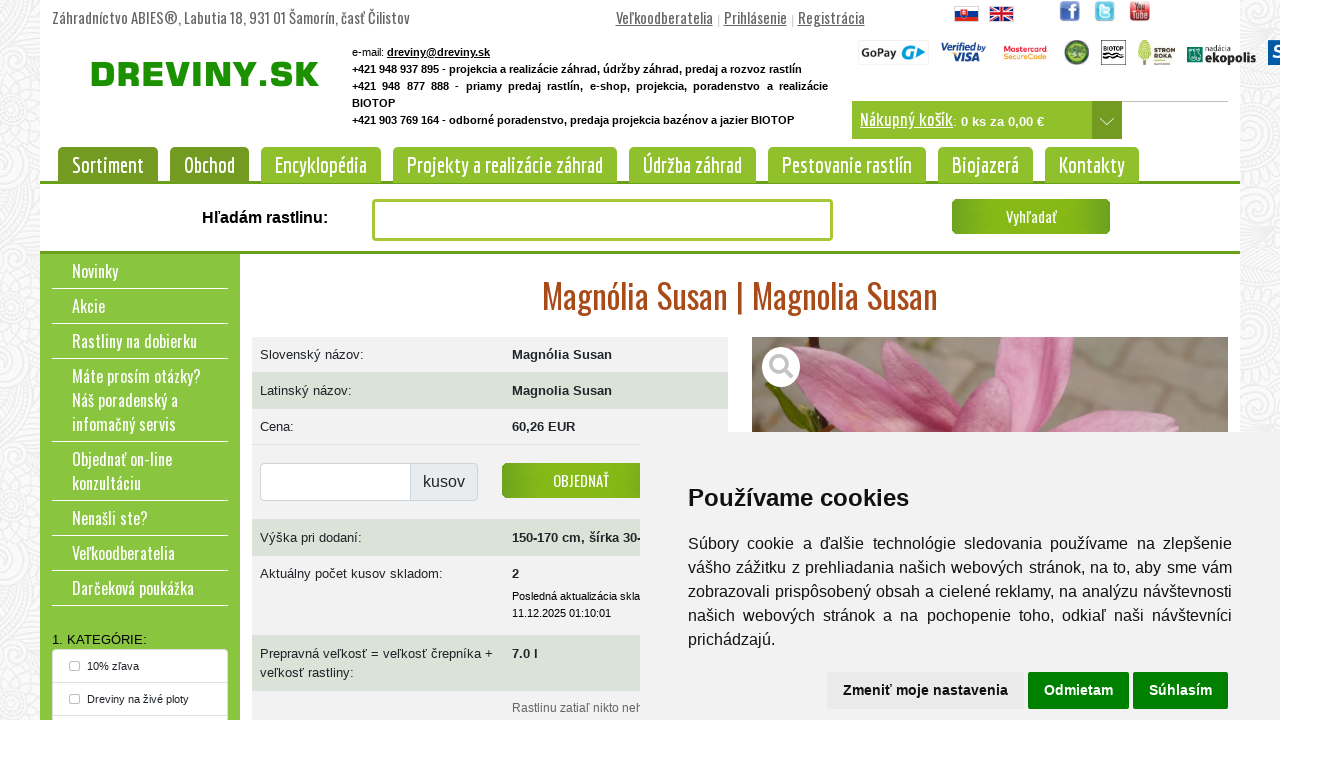

--- FILE ---
content_type: text/html; charset=win1250
request_url: https://www.dreviny.sk/3064-magnolia-susan-magnolia-susan/
body_size: 73362
content:
<!doctype html>
<html lang="sk">
<head>
	<title>Magnólia Susan | Magnolia Susan - Záhradníctvo ABIES</title>
<META content="text/html; charset=windows-1250" http-equiv=Content-Type>


   <META NAME="description" CONTENT="Magnólia Susan je opadavý ker, ktorý vznikol krížením magnólie ¾aliokvetej Nigra a magnólie hviezdokvetej Rosea. Má rozkonárený vzpriamený vzrast a ve¾ké stredn...">
    <META NAME="keywords" CONTENT="záhradníctvo, dreviny, okrasné dreviny, okrasné, okrasne dreviny, okrasne, okrasné a ovocné dreviny, záhradné rastliny, rastliny, návrhy a realizácie záhrad, záhradníctvo, ihliènaté a listnaté stromy, ihliènany, listnáèe, stromèeky, stromky, kry, kríky, kríèky, trvalky, popínavé, poliehavé, plazivé, rastliny, ihliènany, listnáèe, záhradná architektúra, výsadba, výsadby, realizácia záhrad, projekty záhrad, projekt záhrad, záhradný projekt, záhradné projekty, kvety, záhrada, kvitnúce, predaj rastlín,">

	 <meta name="robots" content="index, follow" />
<meta name="googlebot" content="index, follow" />

<meta property="og:image" content="https://www.dreviny.sk/fb-logo-dreviny.png" />


<link rel="shortcut icon" href="/favicon.ico" type="image/x-icon">
<link rel="icon" href="/favicon.ico" type="image/x-icon">

       
<meta http-equiv="X-UA-Compatible" content="IE=edge" />
<meta name="viewport" content="width=device-width, initial-scale=1"><!-- iphone potlacenie -->
	
    <!-- jQuery library (served from Google) -->
<script cookie-consent="strictly-necessary" src="https://ajax.googleapis.com/ajax/libs/jquery/3.7.1/jquery.min.js"></script>
    
<!--<script src="https://ajax.googleapis.com/ajax/libs/jquery/1.11.1/jquery.min.js"></script>-->
<!--<script src="https://ajax.googleapis.com/ajax/libs/jqueryui/1.10.4/jquery-ui.min.js" async></script>-->

<!--<script src="https://code.jquery.com/ui/1.12.0/jquery-ui.js" async></script>-->
<script src="https://code.jquery.com/ui/1.12.0/jquery-ui.min.js" async></script>

<script type="text/javascript" src="//cdnjs.cloudflare.com/ajax/libs/jquery.lazy/1.7.9/jquery.lazy.min.js"></script>


   
                



<link rel="stylesheet" href="//code.jquery.com/ui/1.12.0/themes/base/jquery-ui.css">
<!--<link rel="stylesheet" href="/obrazky/jquery-ui.theme.css">-->

<!-- Bootstrap CSS -->
    <link href="https://cdn.jsdelivr.net/npm/bootstrap@5.0.2/dist/css/bootstrap.min.css" rel="stylesheet" integrity="sha384-EVSTQN3/azprG1Anm3QDgpJLIm9Nao0Yz1ztcQTwFspd3yD65VohhpuuCOmLASjC" crossorigin="anonymous">

<!-- Bootstrap Bundle with Popper -->
    <script src="https://cdn.jsdelivr.net/npm/bootstrap@5.0.2/dist/js/bootstrap.bundle.min.js" integrity="sha384-MrcW6ZMFYlzcLA8Nl+NtUVF0sA7MsXsP1UyJoMp4YLEuNSfAP+JcXn/tWtIaxVXM" crossorigin="anonymous"></script>

	
	
	

    <!-- <script src="https://ajax.googleapis.com/ajax/libs/jqueryui/1.10.4/jquery-ui.min.js"></script>
	<script src="/add_to_cart.js"></script> -->
	<script type="text/javascript" src="/unhide.js" async></script><script type="text/javascript" language="javascript" src="/lytebox.js" async></script>
      <link rel="stylesheet" href="/lytebox.css" type="text/css" media="screen" />	<link rel="stylesheet" href="https://use.fontawesome.com/releases/v5.7.0/css/all.css" integrity="sha384-lZN37f5QGtY3VHgisS14W3ExzMWZxybE1SJSEsQp9S+oqd12jhcu+A56Ebc1zFSJ" crossorigin="anonymous" defer>

	
	<!--
	<link href='https://fonts.googleapis.com/css?family=Yanone+Kaffeesatz:400,700&subset=latin,latin-ext&display=swap' rel='stylesheet' type='text/css'>
	<link href='https://fonts.googleapis.com/css?family=Economica:400,700&subset=latin,latin-ext&display=swap' rel='stylesheet' type='text/css'>
	<link href='https://fonts.googleapis.com/css?family=Oswald&subset=latin,latin-ext&display=swap' rel='stylesheet' type='text/css'>
    -->
    
    <link rel="preconnect" href="https://fonts.googleapis.com">
    <link rel="preconnect" href="https://fonts.gstatic.com" crossorigin>
    <link href="https://fonts.googleapis.com/css2?family=Oswald:wght@200..700&family=Economica:ital,wght@0,400;0,700;1,400;1,700&family=Yanone+Kaffeesatz:wght@200..700&display=swap" rel="stylesheet">
    
    
	
  <!--<script language="JavaScript">
	//document.write ("<style>ul.sub{position: absolute; z-index:10; visibility: hidden; } li.mainHover ul.sub{visibility: visible;} li {behavior: url(hover.htc);}</style>");
  </script>  -->

      	<script>    
    $(function () {
      $('[data-toggle="tooltip"]').tooltip()
    })
    </script>
		



<!--<link rel="stylesheet" type="text/css" href="/position-fixed.css" /> nacitavame v styles-->
<!--[if IE]>
    <link rel="stylesheet" type="text/css" href="/position-fixed.IE.css?444" />
<![endif]-->






	
	
	<LINK rel="stylesheet" type="text/css" href="/obrazky/style.css?v=2">
	
    


	<!-- popup kosiku -->
	<script type='text/javascript' defer>//<![CDATA[ 
$(window).on('load', function(){
var flag=0;
$('#show-quick-cart').mouseenter(function () {        
    $('#quickcart').slideDown(500);
    return false;
});
$('#pardiv').mouseleave(function () {        
   
    $('#quickcart').slideUp(500);
    return false;
});


});//]]>  

</script>


<!-- popup kosiku 2 -->
<script type='text/javascript' defer>//<![CDATA[ 
$(window).on('load', function(){
jQuery('#cart-links,div.first').mouseenter(function() {
    if (jQuery(this).hasClass("first")) {
        jQuery('.block-cart').slideDown(400);
    }
}).mouseleave(function() {
    if (!jQuery(this).hasClass("first") && !jQuery(this).hasClass("last")) {
        jQuery('.block-cart').slideUp(400);
    }
});
/*
jQuery(".block-cart").hover(function() {
    jQuery(this).show();
}).mouseout(function() {
    jQuery(this).fadeOut("slow");
});*/
});//]]>  

</script>



<link rel="apple-touch-icon" sizes="57x57" href="/apple-icon-57x57.png">
<link rel="apple-touch-icon" sizes="60x60" href="/apple-icon-60x60.png">
<link rel="apple-touch-icon" sizes="72x72" href="/apple-icon-72x72.png">
<link rel="apple-touch-icon" sizes="76x76" href="/apple-icon-76x76.png">
<link rel="apple-touch-icon" sizes="114x114" href="/apple-icon-114x114.png">
<link rel="apple-touch-icon" sizes="120x120" href="/apple-icon-120x120.png">
<link rel="apple-touch-icon" sizes="144x144" href="/apple-icon-144x144.png">
<link rel="apple-touch-icon" sizes="152x152" href="/apple-icon-152x152.png">
<link rel="apple-touch-icon" sizes="180x180" href="/apple-icon-180x180.png">
<link rel="icon" type="image/png" sizes="192x192"  href="/android-icon-192x192.png">
<link rel="icon" type="image/png" sizes="32x32" href="/favicon-32x32.png">
<link rel="icon" type="image/png" sizes="96x96" href="/favicon-96x96.png">
<link rel="icon" type="image/png" sizes="16x16" href="/favicon-16x16.png">
<link rel="manifest" href="/manifest.json">
<meta name="msapplication-TileColor" content="#ffffff">
<meta name="msapplication-TileImage" content="/ms-icon-144x144.png">
<meta name="theme-color" content="#ffffff">




     
</head>

<body topmargin="0" leftmargin="0" >      
<!-- Cookie Consent by https://www.FreePrivacyPolicy.com -->
<script type="text/javascript" src="//www.freeprivacypolicy.com/public/cookie-consent/4.0.0/cookie-consent.js" charset="UTF-8" ></script>
<script type="text/javascript" charset="UTF-8"  >
document.addEventListener('DOMContentLoaded', function () {
cookieconsent.run({"notice_banner_type":"simple","consent_type":"express","palette":"light","language":"sk","page_load_consent_levels":["strictly-necessary"],"notice_banner_reject_button_hide":false,"preferences_center_close_button_hide":false,"page_refresh_confirmation_buttons":false,"website_name":"dreviny.sk","website_privacy_policy_url":"https://www.dreviny.sk/ochrana-osobnych-udajov/"});
});
</script>

<!--<noscript>Cookie Consent by <a href="https://www.freeprivacypolicy.com/" rel="nofollow noopener">Free Privacy Policy Generator website</a></noscript>-->
<!-- End Cookie Consent -->    


<!-- Google Tag Manager -->
<noscript><iframe src="//www.googletagmanager.com/ns.html?id=GTM-P7ZNH5"
height="0" width="0" style="display:none;visibility:hidden"></iframe></noscript>
<script type="text/plain" cookie-consent="tracking">(function(w,d,s,l,i){w[l]=w[l]||[];w[l].push({'gtm.start':
new Date().getTime(),event:'gtm.js'});var f=d.getElementsByTagName(s)[0],
j=d.createElement(s),dl=l!='dataLayer'?'&l='+l:'';j.async=true;j.src=
'//www.googletagmanager.com/gtm.js?id='+i+dl;f.parentNode.insertBefore(j,f);
})(window,document,'script','dataLayer','GTM-P7ZNH5');</script>
<!-- End Google Tag Manager -->


				  

<center>

<div class="container">


<!-- 0.0080561637878418 -->
<!-- tu bude info o cookies -->
<div class="d-none d-md-block d-lg-block"><!-- zobrazi na 2 vacsich velkostiach -->

<div class="row" id="hlavicka">
    <div class="col-md-5 col-xs-12 topnazov" style="text-align: left; margin-top: 7px">
       Záhradníctvo ABIES&reg;, Labutia 18, 931 01 Šamorín, èas Èilistov	
	</div>
    <div class="col-md-4 col-xs-12"  style="text-align: center; color: #CCCCCC; margin-top: 7px">
    
     <a class="topmenu" href="/prihlasenie/">Ve¾koodberatelia</a> | <a class="topmenu" href="/prihlasenie/">Prihlásenie</a> | <a class="topmenu" href="/registracia/">Registrácia</a>       
	  
	</div>
	<div class="col-md-1 col-xs-6" style="text-align: center; margin-top: 2px">
	 <table class="table-condensed">
	   <tr>
	   <td style="width: 35px;">
	     <div style="width: 25px; border: 1px solid #FFFFFF;"><a href="/index.php?language=sk"><img src="/jazyk_slovensky.gif" width="25" height="16" alt="Slovensky" border="0"></a></div>
	   </td>
	   <td style="width: 35px;">
	     <div style="width: 25px; border: 1px solid #FFFFFF;"><a href="/index.php?language=en"><img src="/jazyk_anglicky.gif" width="25" height="16" alt="English" border="0"></a></div>
       </td>
	  </tr>
       </table>  
	   
	</div> 
	<div class="col-md-2 col-xs-6" style="text-align: center; margin-top: 0px">
     
	   <table class="table-condensed">
	   <tr>
	   <td style="width: 35px;"><a href="https://www.facebook.com/pages/Dreviny/411568158892428" target="_blank"><img src="/facebook-logo-male.jpg" width="21" height="21" alt="Facebook" border="0"></a></td>
       <td style="width: 35px;"><a href="https://twitter.com/dreviny" target="_blank"><img src="/twitter-logo-male.jpg" width="21" height="21" alt="Twitter" border="0"></a></td>
       <td style="width: 35px;"><a href="https://www.youtube.com/watch?v=feytmn2Vzgw&feature=player_embedded" target="_blank"><img src="/youtube-logo-male.jpg" width="21" height="21" alt="Youtube" border="0"></a></td>
	   </tr>
       </table>
	</div>
	
	
</div>

<div class="row" id="hlavicka">
   <div class="col-md-3 col-sm-12 animated bounceInDown" style="text-align: center; margin-top: 10px; padding-left: 40px; padding-right: 10px">
     <a href="https://www.dreviny.sk/" title="Dreviny.sk"><img src="/logo-dreviny3.gif" width="250" height="50" alt="Dreviny.sk" border="0"></a>
   </div>
   
   
   
   <div class="col-md-5 col-sm-6" style="text-align: center; ">
        <div style="text-align: left">
		<p style="font-size: 8pt;">
        e-mail: <a style="color: #000000; font-size: 8pt; font-weight: bold;" href="mailto:dreviny@dreviny.sk">dreviny@dreviny.sk</a><br><strong style="color: #000000">+421 948 937 895  - projekcia a realizácie záhrad, údržby záhrad, predaj a rozvoz rastlín</strong><br>
          <strong style="color: #000000">+421 948 877 888 - priamy predaj  rastlín, e-shop, projekcia, poradenstvo a realizácie BIOTOP</strong><br>
          <strong style="color: #000000">+421 903 769 164 - odborné poradenstvo, predaja projekcia bazénov a jazier BIOTOP</strong></p>		
		</div>
   </div>
   
   <div class="col-md-4 col-sm-6" style="text-align: center; margin-top: 0px">
    
	
     
     <table>
     <tr>
     <td><img src="/logo-gopay.png" loading="lazy" alt="GoPay" width="71" height="25" border="0" hspace="5" /></td>
     <td><img src="/logo-visa.png" loading="lazy" alt="Verified by Visa" width="45" height="20" border="0" hspace="5" /></td>
     <td><img src="/logo-mc_securecode.png" loading="lazy" alt="MasterCard Securecode" width="54" height="25" border="0" hspace="5" /></td>
     <td><a href="http://www.isa-arbor.sk/" target="_blank" data-toggle="tooltip" data-placement="bottom" title="èlen ISA- Obèianskeho združenia profesionálnych arboristov, priate¾ov stromov a 
všetkých ¾udí, ktorí si uvedomujú nenahradite¾ný význam stromov pre ¾udstvo"><img src="/logo-isa.jpg" loading="lazy" alt="èlen ISA" width="25" height="25" border="0" hspace="5"  /></a></td>
<td><a href="https://biojazierka.dreviny.sk/" target="_blank"><img style="margin-left: 5px; margin-right: 5px" src="/logo-biotop.png" loading="lazy" alt="Biotop" width="25" height="25" border="0" hspace="5"  /></a></td>
<td><a href="https://www.ekopolis.sk/zivotne-prostredie/strom-roka" target="_blank"><img style=" margin-right: 5px" src="/logo-strom-roka.jpg" loading="lazy" alt="Strom roka" width="37" height="25" border="0" hspace="5"  /></a></td>
<td><a href="https://www.ekopolis.sk" target="_blank"><img style=" margin-top: 5px" src="/logo-ekopolis.png" loading="lazy" alt="Nadácia Ekopolis" width="69" height="20" border="0" hspace="5"  /></a></td>
<td><img src="/logo-sphere2.png" loading="lazy" alt="Sphere" width="58" height="25" border="0" hspace="5" /></td>     
     </tr>
     
     </table>
     
     
     <!-- 0.0080711841583252 -->   
	     
    <script>
 $(document).ready(function() {
   $("#responsekosik").load("/response_kosik.php");
   
   $.ajaxSetup({ cache: false });
});
</script>
  
  <span><i class="shopping-cart"></i></span>
  
  <!-- <div style="width: 270px; background-color: #DCEDA1; border: 1px solid #FFFFFF; text-align: left; padding: 8px; line-height: 160%"> -->
  <div id="cart-links"><!--  pre popup -->
   
  <div style="width: 240px; background-color: #91C02D; text-align: left; padding: 8px; line-height: 160%; color: #FFFFFF; float: left; height: 38px;"> 
  <a class="topkosik" href="/nakupny-kosik/" title="Nákupný košík">Nákupný košík</a>:
  <strong id="responsekosik"></strong>
  
  
    </div>
	<div style="width: 30px; background-color: #739B21; padding-top: 7px; text-align: center; line-height: 160%; float: left; height: 38px;"> 
      <!-- <ul class="links"> 
          <li class="first"><a href="checkout/cart/" title="My Cart" class="top-link-cart"><img src="kosik-sipka-drop.png" width="26" height="26" alt="" border="0"></a></li> 
          <li class="last"><a href="customer/account/login/" title="Log In">Log In / Register</a></li>
      </ul>  -->
	   
          <div class="first"><a href="/nakupny-kosik/" title="Nákupný košík" class="top-link-cart"><img src="/kosik-sipka-drop.png" width="26" height="26" alt="" border="0"></a></div> 
          <div class="last"></div>
      
	</div>
	<hr class="cistic2" />  
	 <div class="block block-cart quickcart mt-3" style="display: none; "> 
        
        


        <!-- <p class="empty">Nákupný košík je zatia¾ prázdny.</p>  -->
        
        <div class="block-content"> 
              <script>
 $(document).ready(function() {
   $("#responsekosik_large").load("/response_kosik_large.php");
   
   $.ajaxSetup({ cache: false });
});
</script>


<div id="responsekosik_large"> </div>
		
        </div> 
		
		
    </div> 
    
  
  </div><!-- /id -->
  
  
	
  
          
	   
   </div>
   
</div>

</div><!-- zobrazi na 2 vacsich velkostiach -->

<!-- 0.0080761909484863 -->
<div class="row" id="lista">
    <div class="d-none d-md-block d-lg-block"><!-- zobrazi na 2 vacsich velkostiach -->
    
<div id="menu">
<ul>
  <li class="main" >
    <a class="menu menuaktivne" href="#" title="Obchod so sortimentom rastliny, dreviny, stromy">Sortiment</a>
          
    <ul class="sub">
    <li><a href="/10-zlava/">10% z¾ava</a></li><li><a href="/dreviny-na-zive-ploty/">Dreviny na živé ploty</a></li><li><a href="/dreviny-popinave/">Dreviny popínavé</a></li><li><a href="/dreviny_stromy_a_kry_do_polotieòa/">Dreviny, stromy a kry do polotieòa</a></li><li><a href="/rastliny-aj-do-tiena/">Rastliny aj do tieòa</a></li><li><a href="/rastliny-vhodne-na-bonsaje/">Rastliny vhodné na bonsaje</a></li><li><a href="/rastliny-kvitnuce/">Rastliny kvitnúce</a></li><li><a href="/rastliny-na-balkony-a-terasy/">Rastliny na balkóny a terasy</a></li><li><a href="/vzdyzelene-rastliny/">Vždyzelené rastliny</a></li><li><a href="/miniaturne-rastliny-rastuce-do-1-5-m/">Miniatúrne rastliny rastúce do 1,5 m</a></li><li><a href="/ihlicnany-dorastajuce-do-1-5-3m/">Ihliènany dorastajúce do 1,5 - 3m</a></li><li><a href="/ihlicnany-dorastajuce-nad-3m/">Ihliènany dorastajúce nad 3m</a></li><li><a href="/opadave-kry/">Opadavé kry</a></li><li><a href="/listnate-stromy-a-kry-do-3m/">Listnaté stromy a kry do 3m</a></li><li><a href="/listnace-dorastajuce-viac-nez-3m/">Listnáèe dorastajúce viac než 3m</a></li><li><a href="/ovocne-stromy-a-kry/">Ovocné stromy a kry</a></li><li><a href="/trvalky/">Trvalky</a></li><li><a href="/p-dopokryvne-kry-a-trvalky/">Pôdopokryvné kry a trvalky</a></li><li><a href="/Stromy-a-kry-s-okrasnymi-plodmi/">Stromy a kry s okrasnými plodmi</a></li><li><a href="/ma-nadherne-jesenne-sfarbenie-listov-alebo-ihlicia/">Má nádherné jesenné sfarbenie listov alebo ihlièia</a></li><li><a href="/zlavy-a-akcie/">Z¾avy a Akcie</a></li><li><a href="/ma-zaujimave-zimne-sfarbenie-alebo-tvar/">Má zaujímavé zimné sfarbenie alebo tvar</a></li><li><a href="/rastliny-do-kyslych-p-d/">Rastliny do kyslých pôd</a></li><li><a href="/rastliny-do-zasaditych-p-d/">Rastliny do zásaditých pôd</a></li><li><a href="/travy/">Trávy</a></li><li><a href="/bambusy/">Bambusy</a></li><li><a href="/do-skalky/">Do skalky</a></li><li><a href="/ku-jazierkam-a-potokom/">Dreviny ku jazierkam a potokom</a></li><li><a href="/rastliny-do-vody/">Rastliny do vody</a></li><li><a href="/liecive-a-aromaticke-rastliny/">Lieèivé a aromatické rastliny</a></li><li><a href="/citrusy/">Citrusy</a></li><li><a href="/doplnkovy-tovar/">Doplnkový tovar</a></li><li><a href="/cibuloviny/">Cibu¾oviny</a></li><li><a href="/male-stromy-siroke-do-5m-do-malych-zahrad/">Malé stromy široké do 5m, do malých záhrad</a></li><li><a href="/hnojiva/">Hnojivá</a></li><li><a href="/vianocne-stromceky/">Vianoèné stromèeky</a></li><li><a href="/ovocne-stromy-st-povite/">Ovocné stromy ståpovité</a></li><li><a href="/bylinky/">Bylinky</a></li><li><a href="/viackmenne-dreviny/">Viackmenné dreviny</a></li>    </ul>
    
  </li>
  
  <li class="main" >
    <a class="menu menuaktivne" href="https://www.dreviny.sk/" title="Obchod so sortimentom rastliny, dreviny, stromy">Obchod</a>
    <ul class="sub">
      
	  
    <li><a href="/novinky/" title="Novinky">Novinky</a></li><li><a href="/akcie/" title="Akcie">Akcie</a></li><li><a href="/dobierkova-sluzba/" title="Rastliny na dobierku">Rastliny na dobierku</a></li><li><a href="/nenasli_ste/" title="Nenašli ste?">Nenašli ste?</a></li><li><a href="/prihlasenie/" title="Ve¾koodberatelia">Ve¾koodberatelia</a></li><li><a href="/darcekova-poukazka/" title="Darèeková poukážka">Darèeková poukážka</a></li>	  
	  
    </ul>
  </li>
  <li class="main">
    <a class="menu " href="/encyklopedia-rastlin/" title="Encyklopédia rastlín">Encyklopédia</a>
	
    <ul class="sub">
      
      
    </ul>
  </li>
  <li class="main">
    <a class="menu " href="/projekty-a-realizacie-zahrad/" title="Projekty a realizácie záhrad">Projekty a realizácie záhrad</a>
    <ul class="sub">
    
    
     <li><a href="/realizacia-zahrad-ukazky/" title="Realizácie záhrad a ich ukážky">Realizácie záhrad a ich ukážky</a></li><li><a href="/projekty/" title="Projekty záhrad">Projekty záhrad</a></li><li><a href="/prave-projektujeme/" title="Práve projektujeme">Práve projektujeme</a></li><li><a href="/vypracovanie-cenovych-ponuk/" title="Cenové ponuky">Cenové ponuky</a></li><li><a href="/ceny/" title="Ceny">Ceny</a></li><li><a href="/unc-a-doprava/" title="Mininakladaè, rozvoz zeminy, vysokozdvižný vozík, nakládka, terénne práce a doprava">Mininakladaè, rozvoz zeminy, vysokozdvižný vozík, nakládka, terénne práce a doprava</a></li><li><a href="/zahradni-architekti/" title="Záhradní architekti">Záhradní architekti</a></li><li><a href="/interierovi-dizajneri/" title="Interiéroví dizajnéri">Interiéroví dizajnéri</a></li><li><a href="/prave-realizovane-projekty/" title="Práve realizované projekty">Práve realizované projekty</a></li>		  
      
      
		  
	  
    </ul>
  </li>
  
  <li class="main">
    <a class="menu " href="/udrzba-a-rekonstrukcia-zahrad/" title="Údržba záhrad">Údržba záhrad</a>
    <ul class="sub">
      
		  
      <li><a href="/udrzba-a-rekonstrukcia-zahrad/" title="Údržba a rekonštrukcia záhrad ">Údržba a rekonštrukcia záhrad </a></li><li><a href="/udrzba-a-rekonstrukcia-zahrad-ukazky/" title="Ukážky realizácií údržieb a rekonštrukcií záhrad">Ukážky realizácií údržieb a rekonštrukcií záhrad</a></li><li><a href="/udrzba-vypracovanie-cenovych-ponuk/" title="Cenové ponuky">Cenové ponuky</a></li><li><a href="/udrzba-ceny/" title="Ceny">Ceny</a></li><li><a href="/udrzba-nas-profesionalny-tim/" title="Náš profesionálny tím">Náš profesionálny tím</a></li><li><a href="/stromolezenie-a-odborny-rez-stromov/" title="Stromolezenie a odborný rez stromov">Stromolezenie a odborný rez stromov</a></li>		  
	  
    </ul>
  </li>
  
  <li class="main" >
    <a class="menu " href="/pestovanie-rastlin/" title="Pestovanie rastlín">Pestovanie rastlín</a>
		
		
    <ul class="sub">
	
	  <li><a href="/pestovanie-rastlin/" title="Máte prosím otázky? Náš poradenský a infomaèný servis ">Máte prosím otázky? Náš poradenský a infomaèný servis </a></li>
		  
		  <li><a href="/rozmnozovanie-rastlin/" title="Rozmnožovanie rastlín">Rozmnožovanie rastlín</a></li>
		  
		  <li><a href="/zavlahy/" title="Závlažovacie systémy">Závlažovacie systémy</a></li>
      
      <li><a href="/poradenstvo-ovocne-stromy/" title="Poradenstvo - Ovocné stromy">Poradenstvo - Ovocné stromy</a></li>
      
      <li><a href="/poradenstvo-ihlicnate-dreviny/" title="Poradenstvo - Ihliènaté dreviny">Poradenstvo - Ihliènaté dreviny</a></li>
      
      <li><a href="/poradenstvo-kry-trvalky/" title="Poradenstvo - Kry a trvalky">Poradenstvo - Kry a trvalky</a></li>
      
      <li><a href="/poradenstvo-travnik/" title="Poradenstvo - Trávnik">Poradenstvo - Trávnik</a></li>
		  
		  <li><a href="/aktualne-fotky-rastlin/" title="Aktuálne fotky rastlín">Aktuálne fotky rastlín</a></li>		  
      
    </ul>
  </li>
  
  <li class="main">
    <a class="menu " href="https://biojazierka.dreviny.sk/" target="_blank" title="Biobazény a biojazierka">Biojazerá</a>
  </li>
    
  <li class="main">
    <a class="menu " href="/mapa/" title="Kontakty">Kontakty</a>
	
	<ul class="sub">
	
	<li><a href="/mapa/" title="MAPA">MAPA</a></li>
		  
		  <li><a href="/predajna/" title="Predajòa Šamorín - Èilistov">Predajòa Šamorín - Èilistov</a></li>
		  
		  <li><a href="/pracovne-miesta/" title="Vo¾né pracovné miesta / Vacancies : ">Vo¾né pracovné miesta / Vacancies : </a></li>
		  
		  <li><a href="/viac-stromov/" title="Motivácia">Motivácia</a></li>
		  
		  <li><a href="/video/" title="Video">Video</a></li>
		  
		  <li><a href="/tlacove-spravy/" title="Tlaèové správy">Tlaèové správy</a></li>
		  
		  <li><a href="/referencie/" title="Naše referencie">Naše referencie</a></li>
		  
		  <li><a href="/podpora-verejnosti/" title="Spoloèenská angažovanos ">Spoloèenská angažovanos </a></li>
		  
		  <li><a href="/vseobecne-obchodne-podmienky/" title="Všeobecné obchodné podmienky">Všeobecné obchodné podmienky</a></li>
      
      <li><a href="/ochrana-osobnych-udajov/" title="Ochrana osobných údajov">Ochrana osobných údajov</a></li>
		  
		  
	 
	</ul> 
    
  </li>
</ul>
</div>  </div>
  
  <div class="d-md-none"><!-- zobrazi na 2 mensich velkostiach -->
    <!-- Static navbar -->
      <nav class="navbar navbar-default navbar-dark" style="background-color: #89C53F;">
        <div class="container-fluid">
          
            
            <!--<button style="margin-top: 12px; color: #FFFFFF;" type="button" class="navbar-toggle collapsed navbar-left" data-toggle="collapse" data-target="#bs-example-navbar-collapse-1" aria-expanded="false">
              <span class="sr-only">Toggle navigation</span>
              <span class="icon-bar" style="height: 3px"></span>
              <span class="icon-bar" style="height: 3px"></span>
              <span class="icon-bar" style="height: 3px"></span>
            </button>-->
            
             
             <a class="navbar-brand navbar-left" href="/" >                  
              <img style="height: 30px; width: 150px;" src="/logo-dreviny3.gif" alt="Dreviny.sk" border="0">
             </a>
             
     
               
               <button  class="navbar-toggler" type="button" data-bs-toggle="collapse" data-bs-target="#bs-example-navbar-collapse-1" aria-controls="navbarNav" aria-expanded="false" aria-label="Toggle navigation">
                <span class="navbar-toggler-icon"></span>
              </button>


            
             
           <span class="navbar-text">
            
            
            <!---<p class="navbar-text navbar-right" style="text-align: right; float: right; margin-top: 15px;">-->
              
              <a class="btn menu" style="color: #333333; font-size: 16px; background-color: #FFFFFF; margin-right: 10px" href="/nakupny-kosik/" title="Nákupný košík"><i class="fas fa-shopping-cart"></i></a>
              
            <!--</p>-->
            </span>
      
            <!--<button type="button" class="navbar-toggle collapsed" data-toggle="collapse" data-target="#bs-example-navbar-collapse-1" aria-expanded="false" aria-controls="navbar">
              <span class="sr-only">Toggle navigation</span>
              <span class="icon-bar"></span>
              <span class="icon-bar"></span>
              <span class="icon-bar"></span>
            </button>
            <a class="navbar-brand" href="#">Menu</a>  -->
          
		  <!-- Collect the nav links, forms, and other content for toggling -->
    <div class="collapse navbar-collapse" id="bs-example-navbar-collapse-1" >         
            <ul class="nav navbar-nav">
              <li class="nav-item dropdown active"><a class="nav-link dropdown-toggle" data-bs-toggle="dropdown" role="button" aria-expanded="false" href="#" title="Obchod so sortimentom rastliny, dreviny, stromy">Sortiment <span class="caret"></span></a>
		        <ul class="dropdown-menu">
                  
                  
                  <li><a href="/" title="Sortiment">Sortiment</a></li>
				  
          
          
          <li><a href="/10-zlava/">10% z¾ava</a></li><li><a href="/dreviny-na-zive-ploty/">Dreviny na živé ploty</a></li><li><a href="/dreviny-popinave/">Dreviny popínavé</a></li><li><a href="/dreviny_stromy_a_kry_do_polotieòa/">Dreviny, stromy a kry do polotieòa</a></li><li><a href="/rastliny-aj-do-tiena/">Rastliny aj do tieòa</a></li><li><a href="/rastliny-vhodne-na-bonsaje/">Rastliny vhodné na bonsaje</a></li><li><a href="/rastliny-kvitnuce/">Rastliny kvitnúce</a></li><li><a href="/rastliny-na-balkony-a-terasy/">Rastliny na balkóny a terasy</a></li><li><a href="/vzdyzelene-rastliny/">Vždyzelené rastliny</a></li><li><a href="/miniaturne-rastliny-rastuce-do-1-5-m/">Miniatúrne rastliny rastúce do 1,5 m</a></li><li><a href="/ihlicnany-dorastajuce-do-1-5-3m/">Ihliènany dorastajúce do 1,5 - 3m</a></li><li><a href="/ihlicnany-dorastajuce-nad-3m/">Ihliènany dorastajúce nad 3m</a></li><li><a href="/opadave-kry/">Opadavé kry</a></li><li><a href="/listnate-stromy-a-kry-do-3m/">Listnaté stromy a kry do 3m</a></li><li><a href="/listnace-dorastajuce-viac-nez-3m/">Listnáèe dorastajúce viac než 3m</a></li><li><a href="/ovocne-stromy-a-kry/">Ovocné stromy a kry</a></li><li><a href="/trvalky/">Trvalky</a></li><li><a href="/p-dopokryvne-kry-a-trvalky/">Pôdopokryvné kry a trvalky</a></li><li><a href="/Stromy-a-kry-s-okrasnymi-plodmi/">Stromy a kry s okrasnými plodmi</a></li><li><a href="/ma-nadherne-jesenne-sfarbenie-listov-alebo-ihlicia/">Má nádherné jesenné sfarbenie listov alebo ihlièia</a></li><li><a href="/zlavy-a-akcie/">Z¾avy a Akcie</a></li><li><a href="/ma-zaujimave-zimne-sfarbenie-alebo-tvar/">Má zaujímavé zimné sfarbenie alebo tvar</a></li><li><a href="/rastliny-do-kyslych-p-d/">Rastliny do kyslých pôd</a></li><li><a href="/rastliny-do-zasaditych-p-d/">Rastliny do zásaditých pôd</a></li><li><a href="/travy/">Trávy</a></li><li><a href="/bambusy/">Bambusy</a></li><li><a href="/do-skalky/">Do skalky</a></li><li><a href="/ku-jazierkam-a-potokom/">Dreviny ku jazierkam a potokom</a></li><li><a href="/rastliny-do-vody/">Rastliny do vody</a></li><li><a href="/liecive-a-aromaticke-rastliny/">Lieèivé a aromatické rastliny</a></li><li><a href="/citrusy/">Citrusy</a></li><li><a href="/doplnkovy-tovar/">Doplnkový tovar</a></li><li><a href="/cibuloviny/">Cibu¾oviny</a></li><li><a href="/male-stromy-siroke-do-5m-do-malych-zahrad/">Malé stromy široké do 5m, do malých záhrad</a></li><li><a href="/hnojiva/">Hnojivá</a></li><li><a href="/vianocne-stromceky/">Vianoèné stromèeky</a></li><li><a href="/ovocne-stromy-st-povite/">Ovocné stromy ståpovité</a></li><li><a href="/bylinky/">Bylinky</a></li><li><a href="/viackmenne-dreviny/">Viackmenné dreviny</a></li>    
    
                  
                </ul>
		  </li>
              
              <li class="nav-item dropdown active"><a class="nav-link dropdown-toggle" data-bs-toggle="dropdown" role="button" aria-expanded="false" href="#" title="Obchod so sortimentom rastliny, dreviny, stromy">Obchod <span class="caret"></span></a>
		        <ul class="dropdown-menu">
                  
                  
                  <li><a href="/" title="Obchod">Obchod</a></li>
				  
          <li><a href="/novinky/" title="Novinky">Novinky</a></li><li><a href="/akcie/" title="Akcie">Akcie</a></li><li><a href="/dobierkova-sluzba/" title="Rastliny na dobierku">Rastliny na dobierku</a></li><li><a href="/nenasli_ste/" title="Nenašli ste?">Nenašli ste?</a></li><li><a href="/prihlasenie/" title="Ve¾koodberatelia">Ve¾koodberatelia</a></li><li><a href="/darcekova-poukazka/" title="Darèeková poukážka">Darèeková poukážka</a></li>                  
                </ul>
		  </li>
              <li class="nav-item"><a class="nav-link " href="/encyklopedia-rastlin/" title="Encyklopédia rastlín">Encyklopédia</a></li>
              
			  <li class="nav-item dropdown ">
                <a href="#" title="Projekty a realizácie záhrad" class="nav-link dropdown-toggle" data-bs-toggle="dropdown" role="button" aria-expanded="false">Projekty a realizácie záhrad <span class="caret"></span></a>
                <ul class="dropdown-menu">
                  <li><a href="/projekty-a-realizacie-zahrad/" title="Projekty a realizácie záhrad">Projekty a realizácie záhrad</a></li>
		  
      <li><a href="/realizacia-zahrad-ukazky/" title="Realizácie záhrad a ich ukážky">Realizácie záhrad a ich ukážky</a></li><li><a href="/projekty/" title="Projekty záhrad">Projekty záhrad</a></li><li><a href="/prave-projektujeme/" title="Práve projektujeme">Práve projektujeme</a></li><li><a href="/vypracovanie-cenovych-ponuk/" title="Cenové ponuky">Cenové ponuky</a></li><li><a href="/ceny/" title="Ceny">Ceny</a></li><li><a href="/unc-a-doprava/" title="Mininakladaè, rozvoz zeminy, vysokozdvižný vozík, nakládka, terénne práce a doprava">Mininakladaè, rozvoz zeminy, vysokozdvižný vozík, nakládka, terénne práce a doprava</a></li><li><a href="/zahradni-architekti/" title="Záhradní architekti">Záhradní architekti</a></li><li><a href="/interierovi-dizajneri/" title="Interiéroví dizajnéri">Interiéroví dizajnéri</a></li><li><a href="/prave-realizovane-projekty/" title="Práve realizované projekty">Práve realizované projekty</a></li>		  
                 
                </ul>
              </li>
			  
			  <li class="nav-item dropdown ">
                <a href="#" title="Údržba záhrad" class="nav-link dropdown-toggle" data-bs-toggle="dropdown" role="button" aria-expanded="false">Údržba záhrad <span class="caret"></span></a>
                <ul class="dropdown-menu">
                  
                  
                  <li><a href="/udrzba-a-rekonstrukcia-zahrad/" title="Údržba a rekonštrukcia záhrad ">Údržba a rekonštrukcia záhrad </a></li><li><a href="/udrzba-a-rekonstrukcia-zahrad-ukazky/" title="Ukážky realizácií údržieb a rekonštrukcií záhrad">Ukážky realizácií údržieb a rekonštrukcií záhrad</a></li><li><a href="/udrzba-vypracovanie-cenovych-ponuk/" title="Cenové ponuky">Cenové ponuky</a></li><li><a href="/udrzba-ceny/" title="Ceny">Ceny</a></li><li><a href="/udrzba-nas-profesionalny-tim/" title="Náš profesionálny tím">Náš profesionálny tím</a></li><li><a href="/stromolezenie-a-odborny-rez-stromov/" title="Stromolezenie a odborný rez stromov">Stromolezenie a odborný rez stromov</a></li>		            
                </ul>
              </li>
			  
              <li class="nav-item dropdown ">
                <a href="#" title="Pestovanie rastlín" class="nav-link dropdown-toggle" data-bs-toggle="dropdown" role="button" aria-expanded="false">Pestovanie rastlín <span class="caret"></span></a>
                <ul class="dropdown-menu">
                  <li><a href="/pestovanie-rastlin/" title="Máte prosím otázky? Náš poradenský a infomaèný servis ">Máte prosím otázky? Náš poradenský a infomaèný servis </a></li>
		  
		  <li><a href="/rozmnozovanie-rastlin/" title="Rozmnožovanie rastlín">Rozmnožovanie rastlín</a></li>
		  
		  <li><a href="/zavlahy/" title="Závlažovacie systémy">Závlažovacie systémy</a></li>
      
      <li><a href="/poradenstvo-ovocne-stromy/" title="Poradenstvo - Ovocné stromy">Poradenstvo - Ovocné stromy</a></li>
      
      <li><a href="/poradenstvo-ihlicnate-dreviny/" title="Poradenstvo - Ihliènaté dreviny">Poradenstvo - Ihliènaté dreviny</a></li>
      
      <li><a href="/poradenstvo-kry-trvalky/" title="Poradenstvo - Kry a trvalky">Poradenstvo - Kry a trvalky</a></li>
      
      <li><a href="/poradenstvo-travnik/" title="Poradenstvo - Trávnik">Poradenstvo - Trávnik</a></li>
		  
		  <li><a href="/aktualne-fotky-rastlin/" title="Aktuálne fotky rastlín">Aktuálne fotky rastlín</a></li>	                 
                </ul>
              </li>
			  
			  <li class="nav-item dropdown">
                <a href="#" title="Kontakty" class="nav-link dropdown-toggle " data-bs-toggle="dropdown" role="button" aria-expanded="false">Kontakty <span class="caret"></span></a>
                <ul class="dropdown-menu" role="menu">
                  <li><a href="/mapa/" title="MAPA">MAPA</a></li>
		  
		  <li><a href="/predajna/" title="Predajòa Šamorín - Èilistov">Predajòa Šamorín - Èilistov</a></li>
		  
		  <li><a href="/pracovne-miesta/" title="Vo¾né pracovné miesta / Vacancies : ">Vo¾né pracovné miesta / Vacancies : </a></li>
		  
		  <li><a href="/viac-stromov/" title="Motivácia">Motivácia</a></li>
		  
		  <li><a href="/video/" title="Video">Video</a></li>
		  
		  <li><a href="/tlacove-spravy/" title="Tlaèové správy">Tlaèové správy</a></li>
		  
		  <li><a href="/referencie/" title="Naše referencie">Naše referencie</a></li>
		  
		  <li><a href="/podpora-verejnosti/" title="Spoloèenská angažovanos ">Spoloèenská angažovanos </a></li>
		  
		  <li><a href="/vseobecne-obchodne-podmienky/" title="Všeobecné obchodné podmienky">Všeobecné obchodné podmienky</a></li>  
      
      <li><a href="/ochrana-osobnych-udajov/" title="Ochrana osobných údajov">Ochrana osobných údajov</a></li>                  
                </ul>
              </li>
              <li role="separator" class="divider"></li>
        <li style="background-color: #FFFFFF">
              <table class="table-condensed">
        	   <tr>
             <td>Záhradníctvo ABIES&reg;, Labutia 18, 931 01 Šamorín, èas Èilistov	</td>
        	   <td style="width: 35px;">
        	     <div style="width: 25px; border: 1px solid #FFFFFF;"><a href="/index.php?language=sk"><img src="/jazyk_slovensky.gif" width="25" height="16" alt="Slovensky" border="0"></a></div>
        	   </td>
        	   <td style="width: 35px;">
        	     <div style="width: 25px; border: 1px solid #FFFFFF;"><a href="/index.php?language=en"><img src="/jazyk_anglicky.gif" width="25" height="16" alt="English" border="0"></a></div>
               </td>
        	  
        	   <td style="width: 35px;"><a href="https://www.facebook.com/pages/Dreviny/411568158892428" target="_blank"><img src="/facebook-logo-male.jpg" width="21" height="21" alt="" border="0"></a></td>
               <td style="width: 35px;"><a href="https://twitter.com/dreviny" target="_blank"><img src="/twitter-logo-male.jpg" width="21" height="21" alt="" border="0"></a></td>
               <td style="width: 35px;"><a href="https://www.youtube.com/watch?v=feytmn2Vzgw&feature=player_embedded" target="_blank"><img src="/youtube-logo-male.jpg" width="21" height="21" alt="" border="0"></a></td>
        	   </tr>
               </table>
               <div class="row ">
               <div class="col-12 ">
                  	<p style="font-size: 8pt;">
                          tel.: e-mail: <a style="color: #000000; font-size: 8pt; font-weight: bold;" href="mailto:dreviny@dreviny.sk">dreviny@dreviny.sk</a><br><strong style="color: #000000">+421 948 937 895  - projekcia a realizácie záhrad, údržby záhrad, predaj a rozvoz rastlín</strong><br>
                        <strong style="color: #000000">+421 948 877 888 - priamy predaj  rastlín, e-shop, projekcia, poradenstvo a realizácie BIOTOP</strong><br>
                        <strong style="color: #000000">+421 903 769 164 - odborné poradenstvo, predaja projekcia bazénov a jazier BIOTOP</strong></p>		
               </div>
               </div>
                 
                 <table>
                 <tr>
                 <td><img loading="lazy" src="/logo-gopay.png" alt="GoPay" height="20" border="0" hspace="2" /></td>
                 <td><img loading="lazy" src="/logo-visa.png" alt="Verified by Visa" height="16" border="0" hspace="2" /></td>
                 <td><img loading="lazy" src="/logo-mc_securecode.png" alt="MasterCard Securecode" height="20" border="0" hspace="2" /></td>
                
                 <td><a href="http://www.isa-arbor.sk/" target="_blank" title="èlen ISA" ><img loading="lazy" src="/logo-isa.jpg" alt="èlen ISA" height="20" border="0" hspace="2"  /></a></td>
            <td><a href="https://biojazierka.dreviny.sk/" target="_blank" title="Biojazierka"><img style="margin-left: 2px; margin-right: 2px" loading="lazy" src="/logo-biotop.png" alt="Biojazierka" height="20" border="0" hspace="2"  /></a></td>
            <td><a href="https://www.ekopolis.sk/zivotne-prostredie/strom-roka" target="_blank" title="Strom roka"><img style=" margin-right: 5px"  loading="lazy" src="/logo-strom-roka.jpg" alt="Strom roka" height="20" border="0" hspace="2"  /></a></td>
                 
            <td><a href="https://www.ekopolis.sk" target="_blank" title="Nadácia Ekopolis"><img style=" margin-top: 5px"  loading="lazy" src="/logo-ekopolis.png" alt="Nadácia Ekopolis" height="20" border="0" hspace="2"  /></a></td>
                 </tr>
                 </table>
               
                 
       
        </li>
			  <!-- <li><a href="#">Contact</a></li> -->
            </ul>
          </div>
          <!-- <div id="navbar" class="navbar-collapse collapse">
            <ul class="nav navbar-nav">
              <li class="active"><a href="#">Home</a></li>
              <li><a href="#">About</a></li>
              <li><a href="#">Contact</a></li>
              <li class="dropdown">
                <a href="#" class="dropdown-toggle" data-toggle="dropdown" role="button" aria-expanded="false">Dropdown <span class="caret"></span></a>
                <ul class="dropdown-menu" role="menu">
                  <li><a href="#">Action</a></li>
                  <li><a href="#">Another action</a></li>
                  <li><a href="#">Something else here</a></li>                  
                </ul>
              </li>
            </ul>
            
          </div> --><!--/.nav-collapse -->
        </div><!--/.container-fluid -->
      </nav>

  </div>

</div> <!-- id lista -->
<!-- 0.043241024017334 -->
<div class="row" id="vyhladavanie">
    
	

	   <form class="form-horizontal" id="searchForm" name="hladamrastlinu" action="/vyhladat/" method="get">
	   
	   <div class="row">
     
       
  <style type="text/css"> 
  /*
  .ui-state-hover {
    background: #6BA017 !important;
  }
  
  .ui-autocomplete .ui-menu-item a.ui-state-focus {
      background: #6BA017 !important;
      border: 1px solid #6BA017 !important;
   }
   */
  .ui-autocomplete {
    max-height: 500px;
    overflow-y: auto;
    /* prevent horizontal scrollbar */
    overflow-x: hidden;
  }
  /* IE 6 doesn't support max-height
   * we use height instead, but this forces the menu to always be this tall
   */
  * html .ui-autocomplete {
    height: 500px;
  }
  </style>
  
    <script defer>
  $(function() {
    var availableTags = [ "Abélia Edward Goucher", "Abelia edward Goucher", "Abélia ve¾kokvetá", "Abelia grandiflora", "Abélia ve¾kokvetá Confetti", "Abelia grandiflora Confetti", "Abélia ve¾kokvetá Edward Goucher", "Abelia grandiflora Edward Goucher", "Abélia ve¾kokvetá Gold Spot", "Abelia grandiflora Gold Spot", "Abélia ve¾kokvetá Hopleys", "Abelia grandiflora Hopleys", "Abélia ve¾kokvetá Kaleidoscope", "Abelia grandiflora Kaleidoscope", "Abélia ve¾kokvetá Prostrata", "Abelia grandiflora Prostrata", "Acer palmatum TAMUKE YAMA", "Javor dlaòovitolistý TAMUKE YAMA", "Agát biely", "Robinia pseudoacacia", "Agát biely Frisia", "Robinia pseudoacacia Frisia", "Agát biely Nyírségi", "Robinia pseudoacacia Nyírségi (Nyirségi)", "Agát biely Semperflorens (Vždy kvitnúci)", "Robinia pseudoacacia Semperflorens", "Agát biely Umbraculifera", "Robinia pseudocacacia Umbraculifera", "Agát skrútený Twisty Baby, na kmienku", "Robinia pseudoacacia Twisty Baby", "Agát srstnatý Macrophylla", "Robinia hispida Macrophylla", "Agát srstnatý, kmienik 225 cm", "Robinia hispida", "Akant mäkký Morning Candle", "Acanthus mollis Morning Candle", "Akébia päpoèetná", "Akebia quinnata", "Aktinídia význaèná (kivi, kiwi) Weiki, samopelivá", "Actinidia arguta Weiki (Bayern-kiwi, Weihenstephaner kiwi)", "Aktinídia význaèná Issai, mini kivi (kiwi) SAMOOPELIVÉ, MRAZUODOLNÉ", "Actinidia arguta Issai", "Aktinídia význaèná, samoopelivá (mini-kivi, mini kiwi, odolné kivi, samoopelivé)", "Actinidia arguta", "Albízia julibrissin", "Albizia (Albisia) julibrissin", "Albízia julibrissin Ombrella (Dáždnik)", "Albizia (Albisia) julibrissin Ombrella", "Albízia julibrissin Rosea", "Albizia (Albisia) julibrissin Rosea", "Albízia julibrissin Summer Chocolate (Letná èokoláda)", "Albizia (Albisia) julibrissin Summer Chocolate", "Albízia julibrissin Summer Chocolate (Letná èokoláda) viackmenná", "Albizia (Albisia) julibrissin Summer Chocolate", "Albízia jullibrissin Summer Chocolate 125/150 viackmeò  (IT 2020)", "Albízia jullibrissin Summer Chocolate 125/150 (IT 2020)", "Alchemilka mäkká", "Alchemilla mollis", "Aloa pravá", "Aloe vera", "Ambrovník styraxový", "Liquidambar styraciflua", "Ambrovník styraxový Palo Alto", "Liquidambar styraciflua Palo Alto", "Ambrovník styraxový Gum Ball (Žuvaèková bublina)", "Liquidambar styraciflua Gum Ball", "Ambrovník styraxový Gum Ball (Žuvaèková bublina) na kmieniku", "Liquidambar styraciflua Gum Ball", "Ambrovník styraxový Paarl", "Liquidambar styraciflua Paarl", "Ambrovník styraxový Silver King", "Liquidambar styraciflua Silver King", "Ambrovník styraxový Worplesdon", "Liquidambar styraciflua Worplesdon", "Ambrovník styraxový, na kmienku", "Liquidambar styraciflua", "Ambrovník styraxový, viackmeò", "Liquidambar styraciflua, mutistem", "Ambrovník styraxový, viackmenný", "Liquidambar styraciflua", "Arábka kaukazská Pink", "Arabis caucasica Pink", "Araucaria araucana", "Araukária andská", "Araukária andská", "Araucaria araucana", "Arónia èerešòolistá", "Aronia prunifolia", "Arónia èerešòolistá Aron", "Aronia prunifolia Aron", "Arónia èerešòolistá Nero", "Aronia prunifolia Nero", "Arónia èerešòolistá Viking", "Aronia prunifolia Viking", "Arónia èierna Amit", "Aronia mitschurini Amit", "Arónia èiernoplodá Hugin", "Aronia melanocarpa Hugin", "Arónia Nero", "Aronia Nero", "Arónia Nero na kmieniku 80-100cm", "Aronia Nero", "Arónia Nero, kont. 11 cm", "Asimina triloba Overleese,výška 40-50", "Asimina triloba", "Asimina trojlaloèná Mango (Banán severu Mango)", "Asimina triloba", "Asimina trojlaloèná Overleese (Banán severu Overlese)", "Asimina triloba Overleese", "Asimina trojlaloèná Prima 1216 (Banán severu Prima 1216)", "Asimina triloba Prima 1216", "Asimina trojlaloèná Prolific (Banán severu Prolific)", "Asimina triloba Prolific", "Asimina trojlaloèná Sunflower (Slneènica) (Banán severu Sunflower)", "Asimina triloba Sunflower", "Astilba arendsova Diamant", "Astilbe x arendsii Diamant", "Astilba arendsova Flamingo", "Astilbe x arendsii Flamingo", "Astilba arendsova Show Star (Hviezda Šou)", "Astilbe x arendsii Show Star", "Astilba èínska Purpurkerze (Purpurová svieca)", "Astilbe chinensis Purpurkerze", "Astilba èínska Superba", "Astilbe chinensis Superba", "Astra alpínska", "Aster alpinus", "Astra alpínska Albus", "Aster alpinus Albus", "Astra alpínska Dunkle Schöne (Tmavá kráska)", "Aster alpinus Dunkle Schoene (Schone)", "Astra alpínska Happy End (Šastný koniec)", "Aster alpinus Happy End", "Astra alpská Wargrave Pink (Vojnový hrob ružová)", "Aster alpinus Wargrave Pink", "Astra kopcová Rudolf Goethe", "Aster amellus Rudolf Goethe", "Astra krovitá Blaue Lagune (Modrá Lagúna)", "Aster dumosus Blaue Lagune", "Astra krovitá Jenny", "Aster dumosus Jenny", "Astra krovitá Lady in Blue (Dáma v modrom)", "Aster dumosus Lady in Blue", "Astra krovitá Peter Pan", "Aster dumosus Peter Pan", "Astra novobelgická Elta", "Aster novi-belgii Elta", "Astra novobelgická Winston Churchill", "Aster novi belgii Winston Churchill", "Astra rázcochatá P9", "Aster divaricatus", "Aukuba japonská Variegata", "Aucuba japonica Variegata", "Austrálska ohnivá tráva", "Uncinia rubra (Uncinia uncinata Rubra)", "Azalea japonica Geisha Red", "Azalea japonica Geisha Red", "Azalka Gibraltar", "Azalea Gibraltar", "Azalka Golden Eagle", "Azalea Golden Eagle", "Azalka japonská Geisha Rose", "Azalea japonica Geisha Rose", "Azalka japonská Schneeperle (Snehová perla), Rododendron Schneeperle", "Azalea japonica Schneeperle", "Azalka Schneewitchen (Snehulienka)", "Rhododendron Schneewitchen", "Azalka Schneewitchen (Snehulienka), biela, (rododendron Schneewitchen)", "Azalea Schneewitchen, Rhododendron Schneewitchen", "Azalka Schubert, ružová (rododendron Schubert)", "Azalea Schubert, Rhododendron Schubert (kaempferi hybrid)", "Balónovník ve¾kokvetý Biely", "Platycodon grandiflorum White", "Balónovník ve¾kokvetý Fuji Blue", "Platycodon grandiflorum Fuji Blue", "Balónovník ve¾kokvetý Pink", "Platycodon grandiflorum Pink", "Bambus èierny (èierny bambus) Phyllostachys nigra", "Phyllostachys nigra", "Bambus èierny Phyllostachys nigra", "Phyllostachys nigra", "Bambus Fargesia murielae", "Fargesia murielae", "Bambus Fargesia murielae Joy (Rados)", "Fargesia murielae Joy, Fargesia murieliae Joy", "Bambus Fargesia murielae Simba", "Fargesia murielae Simba", "Bambus Fargesia murieliae Jumbo", "Fargesia murieliae Jumbo", "Bambus Fargesia murieliae Jumbo, v èrepníku 5-15 L", "Fargesia murieliae Jumbo", "Bambus Fargesia murieliae Winter Joy", "Bambus Fargesia murieliae Winter Joy", "Bambus Fargesia nitida  Gansu", "Fargesia nitida Gansu", "Bambus Fargesia nitida Black Pearl", "Fargesia nitida Black Pearl", "Bambus Fargesia nitida Great Wall (Ve¾ký múr)", "Fargesia nitida Great Wall", "Bambus Fargesia nitida Jiuzhaigou", "Fargesia nitida Jiuzhaigou", "Bambus Fargesia nitida Volcano", "Fargesia murieliae Vulcano", "Bambus Fargesia nitida, Bambus Modrá fontána", "Fargesia nitida", "Bambus Fargesia Rufa", "Fargesia Rufa", "Bambus Fargesia scabrida Asian Wonder (Zázrak Ázie)", "Fargesia scabrida Asian Wonder", "Bambus Phyllostachys aureosulcata Spectabilis (Pozoruhodný)", "Phyllostachys aureosulcata Spectabilis", "Bambus Phyllostachys bissetii (bisettii)", "Phyllostachys bissetii", "Bambus Phyllostachys vivax Aurea (Aureocaulis)", "Phyllostachys vivax Aurea (Aureocaulis)", "Bambus Phyllostachys vivax Aureocaulis", "Phyllostachys vivax Aureocaulis", "Bambus trsnatý, Fargesia denudata", "Fargesia denudata", "Banánovník Ensete", "Musa Ensete - Banana", "Banánovník Sachalin (Sakhalin)", "Musa basjoo Sakhalin", "Baza èierna", "Sambucus nigra", "Baza èierna Black Beauty (Èierna Kráska)", "Sambucus nigra Black Beauty (Èierna Kráska)", "Baza èierna Black Lace", "Sambucus nigra Black Lace", "Baza èierna Black Tower", "Sambucus nigra Black Tower", "Baza èierna Guincho Purple", "Sambucus nigra Guincho Purple", "Bazalka prvá", "Ocimum basilicum ´Dark Green´", "Belas viržínsky", "Chionanthus Virginicus", "Bergénia srdcolistá Purpurea (Purpurová)", "Bergenia cordifolia Purpurea", "Bergénia srdcolistá Rosea (Ružová)", "Bergenia cordifolia Rosea", "Bergénia srdcolistá Winterglut (Zimná žiara, Winterglow)", "Bergenia cordifolia Winterglut", "Bezkolenec Edith Dudszus", "Molinia caerulea Edith Dudszus", "Bezkolenec Heidebraut", "Molinia caerulea Heidebraut", "Bezkolenec San 2020", "Molinia caeruela San 2020", "BIOPON jesenné organické hnojivo na ihliènany 1kg", "BIOPON organické hnojivo na èuèoriedky 1kg", "BIOPON organické hnojivo na hortenzie a rododendrony 1kg", "BIOPON organické hnojivo univerzálne na okrasné rastliny 1kg", "Bledula jarná", "Leucojum vernum", "Bonsaj Borovica lesná", "Pinus Sylvestris Bonsai", "Bonsaje malé, 30-80 cm, buk a hrab", "Borievka BONSAI", "Juniperus", "Borievka èínska (prostredná) Old Gold (Staré Zlato)", "Juniperus chinensis (media) Old Gold", "Borievka èínska (prostredná) Old Gold (Staré Zlato), polokmeò", "Juniperus chinensis (media) Old Gold", "Borievka èínska Blaauw", "Juniperus chinensis Blaauw", "Borievka èínska Blue Alps (Modré Alpy)", "Juniperus chinensis Blue Alps", "Borievka èínska Pfitzeriana  Old Gold", "Juniperus chinensis Pfitzeriana Old Gold", "Borievka èínska Stricta", "Juniperus chinensis Stricta", "Borievka èínska Variegatum", "Juniperus chinensis Variegatum", "Borievka kláštorná Tamariscifolia", "Juniperus sabina Tamariscifolia", "Borievka obyèajná", "Juniperus communis", "Borievka obyèajná Arnold", "Juniperus communis Arnold", "Borievka obyèajná Compressa (Stlaèená)", "Juniperus communis Compressa", "Borievka obyèajná Green Carpet (Zelený koberec)", "Juniperus communis Green Carpet", "Borievka obyèajná Hibernica", "Juniperus communis Hibernica", "Borievka obyèajná Repanda", "Juniperus communis Repanda", "Borievka obyèajná Sentinel", "Juniperus communis Sentinel", "Borievka obyèajná Sentinel 60-80", "Juniperus communis Sentinel", "Borievka pfitzerova Old Gold (Staré Zlato)", "Juniperus pfitzeriana Old Gold", "Borievka pobrežná Blue Pacific (Modrý Pacifik), kmienik 40cm", "Juniperus conferta Blue Pacific", "Borievka poliehavá (procumbens) Nana", "Juniperus procumbens Nana", "Borievka procumbens Nana P9", "Juniperus procumbens Nana P9", "Borievka prostredná Mint Julep, na kmienku 80 cm", "Juniperus media Mint Julep", "Borievka prostredná Old Gold ((Staré Zlato), polokmeò", "Juniperus Old Gold", "Borievka rozprestretá Blue Chip", "Juniperus horizontalis Blue Chip", "Borievka rozprestretá Mother Lode", "Juniperus horizontalis Mother Lode", "Borievka rozprestretá Prince of Wales", "Juniperus horizontalis Prince of Wales", "Borievka rozprestretá Prince of Wales na kmienku", "Juniperus squamata Prince of Wales", "Borievka sabina Tamariscifolia", "Juniperus sabina Tamariscifolia", "Borievka šupinatá Blue Arrow (Modrý šíp)", "Juniperus scopulorum Blue Arrow", "Borievka šupinatá Blue Carpet (Modrý koberec), pôdopokryvná", "Juniperus squamata Blue Carpet", "Borievka šupinatá Blue Star (Modrá hviezda)", "Juniperus squamata Blue Star", "Borievka šupinatá Meyeri", "Juniperus squamata Meyeri", "Borievka viržínska (raketa) Blue Arrow (Modrý Šíp)", "Juniperus scopulorum (virginiana) Blue Arrow", "Borievka viržínska Helle syn. èínska Sparan, Taylor, náhrada stredomorských cyprusov", "Juniperus virginiana Helle syn. chinensis Spartan, Taylor", "Borievka viržínska Helle, syn. èínska Sparan, Taylor, náhrada stredomorských cyprusov", "Juniperus virginiana Helle syn. chinensis Spartan, Taylor", "Borovica balkánska", "Pinus peuce", "Borovica barinná (Borovica blatka)", "Pinus uncinata", "Borovica bungeho", "Pinus burgeana", "Borovica èierna", "Pinus nigra", "Borovica èierna Brepo (Pierrick Bregeon, Marie Bregeon), kmienik", "Pinus nigra Brepo (Pierrick Bregeon, Marie Bregeon), fusto", "Borovica èierna Brepo na kmieniku", "Pinus nigra Brepo", "Borovica èierna Fastigiata (Pyramidalis)", "Pinus nigra Fastigiata (Pyramidalis)", "Borovica èierna Green Tower", "Pinus nigra Green Tower", "Borovica èierna Nigra", "Pinus nigra Nigra", "Borovica èierna Nigra (poddruh Nigra)", "Pinus nigra Nigra (subspecies Nigra)", "Borovica èierna Pyramidalis", "Pinus nigra Pyramidalis (Fastigiata, Molette)", "Borovica himalájska", "Pinus wallichiana, syn. P. chylla, P. excelsa, P. griffithii", "Borovica himalájska Densa", "Pinus wallichiana Densa, syn. P. chylla, P. excelsa, P. griffithii Densa", "Borovica himalájska Nana", "Pinus wallichiana Nana, syn. P. chylla, P. excelsa, P. griffithii", "Borovica hladká", "Pinus strobus", "Borovica hladká (vejmutovka)", "Pinus strobus", "Borovica hladká Fastigiata", "Pinus strobus Fastigiata", "Borovica hladká Minima (Nana Minima, Radiata)", "Pinus strobus Minima (Radiata, Nana Minima)", "Borovica hladká Minima (Nana, Radiata), na kmienku", "Pinus strobus Minima (Nana, Radiata)", "Borovica hladká Minuta", "Pinus strobus Minuta", "Borovica hladká Nana (miniatúrna), v èrepníku 40L", "Pinus strobus Nana", "Borovica hladká Niagara Falls", "Pinus strobus Niagara Falls", "Borovica hladká Pendula", "Pinus strobus Pendula", "Borovica hladká Radiata (Minima)", "Pinus strobus Radiata, Pinus strobus Minima", "Borovica horská  Mughus (Mugo) - kosodrevina", "Pinus mugo Mughus (Mugo)", "Borovica horská (kosodrevina)", "Pinus mugo", "Borovica horská (kosodrevina) Benjamin", "Pinus mugo Benjamin", "Borovica horská (kosodrevina) Humpy", "Pinus mugo Humpy", "Borovica horská (kosodrevina) Mops", "Pinus mugo Mops", "Borovica horská (kosodrevina) Mops na kmieniku", "Pinus mugo Mops", "Borovica horská (kosodrevina) Mughus (Mugo)", "Pinus mugo Mughus (Mugo)", "Borovica horská (kosodrevina) Pumilio", "Pinus mugo Pumilio", "Borovica horská Heideperle na kmieniku 60cm", "Pinus mugo Heideperle", "Borovica horská Mughus", "Borovica horská Mughus - polokmienik", "Pinus mugo Mugus", "Borovica horská Ophir", "Pinus mugo Ophir", "Borovica horská Pumilio (kosodrevina)", "Pinus mugo Pumilio", "Borovica horská pyrenejská Grüne Welle", "Pinus uncinata Grüne Welle", "Borovica horská Wintergold (Winter Gold, Carsten, Zimné zlato) -  kosodrevina", "Pinus mugo Winter Gold (Wintergold, Carsten)", "Borovica horská, kosodrevina Winter Gold (Wintergold, Carsten, Zimné zlato)", "Pinus mugo Winter Gold (Wintergold, Carsten)", "Borovica hustokvetá Alice Verkade (Vercade)", "Pinus densiflora Alice Verkade", "Borovica hustokvetá Low Glow", "Pinus densiflora Low Glow", "Borovica hustokvetá Oculus Draconis (Draèie oko)", "Pinus densiflora Oculus Draconis", "Borovica hustokvetá Umbraculifera (Nesúca dáždnik) syn. Tagyosho", "Pinus densiflora Umbraculifera syn. Tagyosho", "Borovica hustokvetá Umbraculifera (Nesúca dáždnik), syn. Tagyosho", "Pinus densiflora Umbraculifera syn. Tagyosho", "Borovica jeffreyova", "Pinus jeffreyi", "Borovica jeffreyova Joppi", "Pinus jeffreyi Joppi", "Borovica kórejská Silverray", "Pinus koraiensis Silverray, Pinus mandshurica Silverray", "Borovica lesná", "Pinus sylvestris", "Borovica lesná (sosna)", "Pinus sylvestris (silvestris)", "Borovica lesná (sosna) Fastigiata (ståpovitá)", "Pinus sylvestris (silvestris) Fastigiata", "Borovica lesná bonsaj 150-170 cm", "Pinus Sylvestris Bonsai", "Borovica lesná Fastigiata", "Pinus sylvestris Fastigiata", "Borovica lesná Norsk Type", "Pinus sylvestris", "Borovica lesná Watereri", "Pinus sylvestris  Watereri", "Borovica limbová (Limba)", "Pinus cembra", "Borovica málokvetá", "Pinus parviflora (pentaphylla)", "Borovica málokvetá Blue Giant (Modrý obor)", "Pinus parviflora Blue Giant", "Borovica málokvetá Bonnie Bergman", "Pinus parviflora Bonnie Bergman", "Borovica málokvetá BONSAI, v drevenom kontajneri", "Pinus parviflora BONSAI, Pinus pentaphylla BONSAI", "Borovica málokvetá BONSAI, v drevenom kontajneri 110 x 110 cm", "Pinus parviflora BONSAI, Pinus pentaphylla BONSAI", "Borovica málokvetá Glauca", "Pinus parviflora Glauca", "Borovica málokvetá Glauca (striebristá)", "Pinus parviflora Glauca, Pinus pentaphylla Glauca", "Borovica málokvetá Glauca, v èrepníku 40-70 L", "Pinus parviflora Glauca", "Borovica málokvetá Negishi", "Pinus parviflora Negishi, Pinus pentaphylla Negishi", "Borovica málokvetá Negishi Pinus parviflora Negishi", "Pinus parviflora Negishi, Pinus pentaphylla Negishi", "Borovica málokvetá Negishi, príprava na bonsaje", "Pinus parviflora Negishi, Pinus pentaphylla Negishi", "Borovica málokvetá Tempelhof", "Pinus parviflora Tempelhof", "Borovica ostitá", "Pinus aristata", "Borovica pancierová Satelit (Satelitt, Satelitte)", "Pinus leucodermis (heldreichii) Satelit (Satelitt, Satelitte)", "Borovica pancierová Schmidtii", "Pinus leucodermis Schmidtii", "Borovica píniová (stredomorská)", "Pinus pinea", "Borovica podhorská Ammerland", "Pinus monticola Ammerland", "Borovica podhorská Ammerland Ron", "Borovica pohorská Ammerland", "Pinus monticola Ammerland", "Borovica pyrenejská uncinata Grüne Welle na kmieniku 60cm", "Pinus uncinata Grüne Welle", "Borovica sibírska (Sibírsky céder)", "Pinus sibirica", "Borovica ažká", "Pinus ponderosa", "Borovica Thunbergova Sayonara", "Pinus Thunbergii Sayonara", "Borovica Thunbergova Thunderhead", "Pinus Thunbergii Thunderhead", "Bradavec klandonský Grand Bleu (Ve¾ká modrá)", "Caryopteris clandonensis Grand Bleu", "Bàectan popínavý Green Ripple (Zelená vlna)", "Hedera helix Green Ripple", "Breètan kolchický", "Hedera colchica", "Breètan kolchický Dentata Variegata (Dentatovariegata)", "Hedera colchica Dentata Variegata (Dentatovariegata)", "Breètan kolchický Fall Favourite", "Hedera colchica Fall Favourite", "Breètan kolchický Sulphur Heart (Sírové srdce)", "Hedera colchica Sulphur Heart", "Breètan kríkový Arborescens", "Hedera helix Arborescens", "Breètan popínavý", "Hedera helix", "Breètan popínavý Eva", "Hedera helix Eva", "Breètan popínavý Glacier (¼adovec)", "Hedera helix Glacier", "Breètan popínavý Gold Child (Goldchild, Zlaté diea)", "Hedera helix Gold Child (Goldchild)", "Breètan popínavý Gold Heart (Zlaté srdce)", "Hedera helix Gold Heart  (Goldheart)", "Breètan popínavý Hibernica", "Hedera helix Hibernica", "Breètan popínavý Hibernica okamžitá tieniaca STENA (= PALMETA, ŠPALIER)", "Hedera helix Hibernica SPALLIERA", "Breètan popínavý Ivalace", "Hedera helix Ivalace", "Breètan popínavý Kolibri (Kolibrík)", "Hedera helix Kolibri", "Breètan popínavý Little Diamond (Malý diamant)", "Hedera helix Little Diamond", "Breètan popínavý Luzzii", "Hedera helix Luzzii", "Breètan popínavý Maple Queen", "Hedera helix Maple Queen (Javorová krá¾ovná)", "Breètan popínavý Marginata Elegantissima", "Hedera helix Marginata Elegantissima", "Breètan popínavý Modern Times", "Hedera helix Modern Times", "Breètan popínavý Mona Lisa", "Hedera helix Marginata Elegantissima", "Breètan popínavý Parsley Crested (petržlenovo-hrebeòovitý)", "Hedera helix Parsley Crested", "Breètan popínavý Plattensee (Balaton)", "Hedera helix Plattensee", "Breètan popínavý Sagittifolia (Sagitifolia, Digitata), šípovitý alebo prstovitý", "Hedera helix Sagittifolia (Digitata, Sagitifolia)", "Breètan popínavý Silver King (Strieborný krá¾)", "Hedera helix Silver King", "Breètan Popínavý stena", "Hedera helix", "Breètan popínavý Walthamensis", "Hedera helix Walthamensis", "Breètan popínavý White Ripple (Biela vlna)", "Hedera helix White Ripple", "Breètan popínavý Yellow Ripple (Žltá vlna)", "Hedera helix Yellow Ripple", "Brest Clusius", "Ulmus Clusius", "Brest Columella", "Ulmus Columella", "Brest Dodoens", "Ulmus Dodoens", "Brest Homestead", "Ulmus Homestead", "Brest Lobel", "Ulmus Lobel", "Brest Plantijn", "Ulmus Plantijn", "Brest holandský", "Ulmus hollandica", "Brest holandský Wredei", "Ulmus hollandica Wredei", "Brest horský", "Ulmus glabra", "Brest horský Pendula", "Ulmus glabra Pendula", "Brest hrabolistý Jacqueline Hillier, na kmienku", "Ulmus minor Jacqueline Hillier", "Brest hrabolistý, Brest po¾ný", "Ulmus minor, Ulmus campestre, Ulmus carpinifolia", "Brest väzový", "Ulmus laevis", "Brestovec južný", "Celtis australis", "Brestovec západný", "Celtis occidentalis", "Breza biela, plsnatá", "Betula pubescens", "Breza èierna", "Betula nigra", "Breza èierna Summer Cascade", "Betula nigra Summer Cascade", "Breza èínska Fascination, viackmeò", "Betula albosinensis Fascination", "Breza himalájska Doorenbos / Jacquemonti", "Betula utilis Doorenbos / Jacquemonti", "Breza himalájska Doorenbos, viackmenná", "Betula utilis var. Doorenbos, multistem", "Breza himalájska Jacquemontii (Doorenbos), JEDNOKMENNÁ", "Betula utilis Jacquemontii (Doorenbos)", "Breza himalájska Jacquemontii, JEDNOKMENNÁ", "Betula utilis var. jacquemontii,", "Breza himalájska, viackmeò", "Betula utilis, multi-stem", "Breza papierová", "Betula papyrifera", "Breza previsnutá", "Betula pendula, syn. B. verrucosa, B. alba", "Breza previsnutá Zwitsers Glorie", "Betula pendula Zwitsers Glorie", "Breza previsnutá Fastigiata", "Betula pendula Fastigiata", "Breza previsnutá Green Globe", "Betula pendula Green Globe", "Breza previsnutá Laciniata", "Betula pendula Laciniata", "Breza previsnutá Purpurea", "Betula pendula Purpurea", "Breza previsnutá Youngii", "Betula pendula Youngii", "Breza previsnutá ´Crispa´", "Betula pendula ´Crispa´", "Breza trpaslièia", "Betula nana", "Broskyòa Albatros, Isthara, dozrieva v pol. júla", "Prunus persica Albatros", "Broskyòa Alexandrova", "Prunus persica Alexandrova", "Broskyòa Amsdenova", "Prunus persica Amsden", "Broskyòa Balkonella Red", "Prunus persica Balkonella Red", "Broskyòa Champion", "Prunus persica Champion", "Broskyòa Cresthaven neskorá, na podpníku MN-VA-1, zakorenená v èrepníku", "Prunus persica Cresthaven", "Broskyòa Cresthaven, na podpníku broskyòový semenáè", "Prunus persica Cresthaven", "Broskyòa DIXIRED podp. rakon. skorá odroda", "Broskyòa Earligo", "Prunus persica Earligo", "Broskyòa Early Redhaven, na podpníku MN-VA-1, vo¾nokorenná", "Prunus persica Early Redhaven", "Broskyòa Early Redhaven, na podpníku Rubira", "Prunus persica Early Redhaven", "Broskyòa Elberta, na podpníku GF677", "Prunus persica Elberta", "Broskyòa Envoy", "Prunus persica Envoy", "Broskyòa Fairhaven", "Prunus persica Fairhaven", "Broskyòa Fairhaven (na podpníku mand¾a), v èrepníku 7,5-15 L", "Prunus persica Fairhaven", "Broskyòa Fayette, podpník GF 677, vo¾ný koreò", "Prunus persica Fayette", "Broskyòa Flamingo, na podpníku GF677", "Prunus persica Flamingo", "Broskyòa Flamingo, na podpníku MN-VA-1", "Prunus persica Flamingo", "Broskyòa Flamingo, na podpníku MN-VS-1", "Prunus persica Flamingo", "Broskyòa Ford", "Prunus persica Ford", "Broskyòa Harbinger, na podpníku Adesoto", "Prunus persica Harbinger", "Broskyòa Harbinger, na podpníku broskyòový semenáè", "Prunus persica Harbinger", "Broskyòa Harbinger, na podpníku broskyòový semenáè, zakorenená v èrepníku", "Prunus persica Harbinger", "Broskyòa Harrow Diamond, na podpníku broskyòový semenáè", "Prunus persica Harrow Diamond", "Broskyòa Inka, podpníku broskyòový semenáè", "Prunus persica Inka", "Broskyòa MINI balkónová HONEY RED, podpník semenáè", "Prunus persica Honey Red - MINI", "Broskyòa mini, semenáè, stredne skorá", "Prunus persica mini", "Broskyòa Nana", "Prunus persica Nanum", "Broskyòa Ordigan na Adesoto, ploská, malá kôstka", "Prunus persica Ordigan, Adesoto", "Broskyòa Peregrine", "Prunus persica Peregrine", "Broskyòa Pink Peachy, trpaslièia", "Prunus persica Pink Peachy", "Broskyòa Pix Zee, ve¾ké plody, samoopelivá, vo¾nokorenná", "Prunus persica Pix Zee", "Broskyòa Platerica, samoopelivá", "Prunus persica Platerica", "Broskyòa Primissima Delbard (Delbart), na podpníku GF 677", "Persica Primissima Delbard (Delbart)", "Broskyòa Rados (na podpníku MN-VS-1)", "Prunus persica Rados", "Broskyòa Redhaven", "Prunus persica Redhaven", "Broskyòa Redhaven na podpníku br.semenáè", "Prunus persica Redhaven", "Broskyòa Redhaven na podpníku GF677", "Prunus persica Redhaven", "Broskyòa Redhaven na podpníku Rubira", "Prunus persica Redhaven", "Broskyòa Redhaven, na podníku GF677,", "Prunus persica Redhaven", "Broskyòa Redhaven, na podpníku broskyòový semenáè", "Prunus persica Redhaven", "Broskyòa Roter Weinbergpfirsich (Èervená vinohradnícka)", "Prunus persica Roter Weinbergpfirsich", "Broskyòa Royal Glory na podpníku GF 677 20L", "Prunus persic Royal Glory", "Broskyòa Royal Majestic na podpníku GF 677", "Prunus persica Royal Majestic", "Broskyòa Saturn, na podpníku broskyòový semenáè", "Prunus persica Saturn", "Broskyòa Spring Gold (Springgold, Jarné zlato)", "Prunus persica Springgold", "Broskyòa Springcrest, na podpníku Isthara", "Prunus persica Springcrest", "Broskyòa Suncrest na podpníku Ishtara MN-VA-1", "Prunus persica Suncrest", "Broskyòa Suncrest, na podpníku broskyòový semenáè", "Prunus persica Suncrest", "Broskyòa Suncrest, na podpníku Rubira", "Prunus persica Suncrest", "Broskyòa Sunhaven na podpníku GF677 vo¾nokoreò", "Prunus persica Sunhaven", "Broskyòa Sweet cup, podpník BS", "Broskyòa Sweet Scarlet, podpník GF677", "Prunus persica Sweet Scarlet", "Broskyòa Ufo", "Prunus persica", "Broskyòa vinohradnícka, na  podpníku broskyòový semenáè", "Prunus persica sp.", "Bršlen európsky", "Euonymus europaeus", "Bršlen fortuneov Blondy", "Euonymus fortunei Blondy (Interbolwi)", "Bršlen fortuneov Blondy na kmieniku 60cm", "Euonymus fortunei Blondy", "Bršlen fortuneov Emerald and Gold  (Smaragd a Zlato)", "Euonymus fortunei Emerald and Gold (Emerald´n Gold)", "Bršlen fortuneov Emerald and Gold (Smaragd a Zlato, Emerald´n Gold)", "Euonymus fortunei Emerald and Gold (Emerald´n Gold)", "Bršlen fortuneov Emerald Gaiety (Smaragdová veselos)", "Euonymus fortunei Emerald Gaiety", "Bršlen fortuneov Interbowl (na kmieniku 70cm)", "Euonymus fortunei Interbowl", "Bršlen Fortuneov Silver Gem", "Euonymus fortunei Silver Gem", "Bršlen fortuneov Silver Queen", "Euonymus fortunei Silver Queen", "Bršlen fortuneov Smaragd a Zlato, na kmienku", "Euonymus fortunei Emerald and Gold, na kmienku", "Bršlen fortuneov Smaragdová veselos (Emerald Gaiety) na 80-100cm KMIENIKU", "Euonymus fortunei Emerald Gaiety", "Bršlen japonský", "Euonymus japonica (Euonymus japonicus)", "Bršlen japonský Albomarginatus", "Euonymus japonica Albomarginatus", "Bršlen japonský Albovariegatus", "Euonymus japonica Albovariegatus", "Bršlen japonský Aureomarginatus", "Euonymus japonica Aureomarginatus", "Bršlen japonský Bravo (biele okraje listov)", "Euonymus japonica (Euonymus japonicus) Bravo", "Bršlen japonský Green Rocket (Zelená raketa)", "Euonymus japonica Green Rocket", "Bršlen japonský Green Rocket (Zelená raketa) /Green Spire", "Euonymus japonica Green Rocket", "Bršlen japonský Grey Beauty, kmieniku 80cm", "Euonymus japonica Grey Beauty", "Bršlen japonský Microphyllus Albovariegatus (drobnolistý bielo-panašovaný)", "Euonymus japonica Microphyllus Albovariegatus", "Bršlen japonský Microphyllus Aureomarginatus", "Euonymus japonica Microphyllus Aureomarginatus", "Bršlen japonský Microphyllus Aureovariegatus (drobnolistý žlto-panašovaný)", "Euonymus japonicus Microphyllus Aureovariegatus", "Bršlen krídlatý Compactus", "Euonymus alatus Compactus", "Bršlenec popínavý", "Celastrus scandens", "Brunera ve¾kolistá", "Brunera macrophylla", "Brusnica (k¾ukva) ve¾koplodá Early Black", "Vaccinium macrocarpon Early Black", "Brusnica Early Black (k¾ukva - ve¾koplodá), kont. P9", "Vaccinium macrocarpon Early Black", "Brusnica Red Pearl", "Vaccinium vitis-idaea Red Pearl", "Brusnica ve¾koplodá Koralle", "Vaccinium macrocarpon Koralle", "Budleja crispa", "Buddleia crispa", "Budleja davidova  Butterfly Candy Ruby", "Buddleja davidii BUTTERFLY CANDY RUBY", "Budleja dávidova (davidova) (motýlí ker, letný orgován) White Ball", "Buddleia davidii White Ball", "Budleja dávidova (davidova) White Ball (biela)", "Buddleia davidii White Ball", "Budleja dávidova (motýlí ker, letný orgován) Empire Blue", "Buddleia davidii Empire Blue", "Budleja dávidova (motýlí ker, letný orgován) White Profusion", "Buddleia davidii White Ball", "Budleja dávidova Black Knight (Èierny Rytier)", "Buddleja Black Knight", "Budleja davidova Lilac Chip", "Buddleia davidii Lilac Chip", "Budleja dávidova Royal Red", "Buddleia davidii Royal Red", "Budleja dávidova Royal Red (Krá¾ovská èervená) (motýlí ker, letný orgován)", "Buddleia davidii Royal Red", "Budleja weyerova Flower Power (Sila kvetov), Bicolor (Dvojfarebná)", "Buddleja weyeriana Flower Power (Bicolor)", "Buk lesný", "Fagus sylvatica (silvatica)", "Buk lesný Atropunicea", "Fagus sylvatica (silvatica) Atropunicea", "Buk lesný Dawyck Gold (Zlatý)", "Fagus sylvatica (silvatica) Dawyck Gold", "Buk lesný Dawyck Gold (Zlatý), s obrastom kmienka", "Fagus sylvatica (silvatica) Dawyck Gold", "Buk lesný Dawyck Purple (Purpurový)", "Fagus sylvatica (silvatica) Dawyck Purple", "Buk lesný Pendula (previsnutý)", "Fagus sylvatica Pendula (Fagus silvatica Pendula)", "Buk lesný Purple Fountain (Purpurová fontána) - previsnutý purpurovo-èervený", "Fagus sylvatica (silvatica) Purple Fountain", "Buk lesný Purple Fountain (Purpurová fontána), previsnutý", "Fagus sylvatica (silvatica) Purple Fountain", "Buk lesný purpuera, purpurovo-èervený", "Fagus sylvatica purpurea", "Buk lesný Purpurea Pendula, previsnutý, purpurovo-èervený", "Fagus sylvatica (silvatica) Purpurea Pendula", "Buk lesný Rohan Obelisk", "Fagus sylvatica", "Buk lesný Tricolor", "Fagus sylvatica (silvatica) Tricolor", "Buk lesný Tricolor (Purpurea Tricolor)", "Fagus sylvatica (silvatica) Tricolor", "Bylinky - trvalky", "Ceanot Blue Mound (Modrý Kopèek)", "Ceanotus Blue Mound", "Ceanot Gloire de Versailes", "Ceanothus × delileanus Gloire de Versailles", "Ceanot plazivý Repens", "Ceanothus thyrsiflorus Repens", "Ceanot Victoria", "Ceanothus impressus Victoria", "Céder atlantský", "Cedrus Atlantica", "Céder atlantský Glauca Pendula, na kmienku vysokom 220-230 cm", "Cedrus Atlantica Glauca Pendula, high standard (alto fusto)", "Céder atlaský Aurea", "Cedrus atlantica Aurea", "Céder atlaský Glauca Pendula", "Cedrus atlantica Glauca Pendula", "Céder atlaský Glauca Pendula (strieborný previsnutý)", "Cedrus atlantica Glauca Pendula", "Céder atlaský Glauca Pyramidalis (strieborný, ståpovitý)", "Cedrus atlantica Glauca Pyramidalis", "Céder atlaský Pendula (Previsnutý)", "Cedrus atlantica Pendula", "Céder himalájsky", "Cedrus deodara", "Céder himalájsky Aurea (Zlatý)", "Cedrus deodara Aurea", "Céder himalájsky Aurea na kmieniku", "Cedrus deodara Aurea", "Céder himalájsky Feelin Blue (Smutné pocity)", "Cedrus deodara Feeling Blue na KMIENKU", "Céder himalájsky Feelin Blue (Smutné pocity) na 1/4 kmienku, IT2019", "Cedrus deodara Feeling Blue", "Céder himalájsky Feelin Blue (Smutné pocity) NA KMIENKU", "Cedrus deodara Feeling Blue", "Céder himalájsky Feeling Blue (Smutné pocity) NA KMIENKU", "Cedrus deodara Feelin Blue", "Céder himalájsky Golden Horizon (Zlatý horizont)", "Cedrus deodara Golden Horizon", "Céder himalájsky Pendula (Previsnutý)", "Cedrus deodara Pendula", "Céder libanonský", "Cedrus libani", "Céder libanonský (atlaský) Glauca (strieborný)", "Cedrus libani (atlantica) Glauca", "Céder libanonský (zelený)", "Cedrus libani", "Céder libanonský Atlantica Aurea", "Cedrus libani atlantica Aurea", "Céder libanonský Blue Angel (Modrý Anjel)", "Cedrus libany Blue Angel", "Céder libanonský Brevifolia", "Cedrus libani Brevifolia", "Céder libanonský Brevifolia (v èrepníku 20L)", "Cedrus libani Brevifolia", "Céder libanonský Glauca", "Cedrus libani Glauca", "Céder libanonský Glauca (strieborný)", "Cedrus libani Glauca", "Céder libanonský Glauca Pendula (strieborný previsnutý)", "Cedrus libani Glauca Pendula", "Céder libanonský Green Prince (Zelený princ)", "Cedrus libani Green Prince", "Céder libanonský Kenwith", "Cedrus libani Kenwith", "Céder libanonský Pendula (Previsnutý), zelený", "Cedrus libani Pendula", "Céder libanonský Pendula (previsnutý, zelený)", "Cedrus libani Pendula", "Céder libanonský poddruh atlaský Aurea (zlato-žltý)", "Cedrus libani subsp. atlantica Aurea", "Céder libanonský poddruh atlaský Glauca Pendula (strieborný previsnutý)", "Cedrus libani subsp. atlantica Glauca Pendula", "Céder libanonský Sargentii", "Cedrus libani Sargentii", "Céder libanonský, poddruh atlantský Glauca Pendula (strieborný previsnutý)", "Cedrus libani subsp. atlantica Glauca Pendula", "Céder libanonský, poddruh atlaský (zelený)", "Cedrus libani subps. atlantica", "Cedrát (Citronát)", "Citrus Medica Maxima", "Cedrát (Citrus) Budhova ruka", "Citrus medica var. sarcodactylis (Digitata)", "Cédrovec zbiehavý", "Calocedrus decurrens", "Cédrovec zbiehavý Berrima Gold", "Calocedrus decurrens Berrima Gold", "Cedrus deodara Feelin Blue", "Céder himalájsky Feelin Blue (Smutné pocity)", "Cercidovník japonský", "Cercidiphyllum japonicum", "Cesnak Ambassador (bledofialový)", "Allium", "Cesnakovník èínsky Flamingo (Cedrela èínska Flamingo)", "Toona (Cedrela) sinensis Flamingo", "Cezmína altaklerenská Lawsoniana", "Ilex altaclerensis Lawsoniana (Ilex x altaclerensis Lawsoniana)", "Cezmína Little Rascal gu¾a", "Ilex meserveae Little Rascal", "Cezmína meserveovej Blue Maid (Modré dievèa)", "Ilex meserveae Blue Maid (Made)", "Cezmína meserveovej Blue Prince (Modrý princ)", "Ilex meserveae Blue Prince", "Cezmína meserveovej Blue Princess (Modrá princezná)", "Ilex meservae Blue Princess", "Cezmína meserveovej Little Rascal, na kmienku", "Ilex meserveae Little Rascal", "Cezmína meserveovej Modrý Anjel (Blue Angel)", "Ilex meserveae Blue Angel", "Cezmína meserveovej Modrý Anjel (Blue Angel) NA KMIENIKU 95-110CM (obvod kmienika 12cm)", "Ilex meserveae Blue Angel", "Cezmína NELLIE R. STEVENS na kmieniku", "Ilex nellie R. Stevens na kmieniku", "Cezmína ostrolistá", "Ilex aquifolium (acquifolium)", "Cezmína ostrolistá Alaska", "Ilex aquifolium Alaska", "Cezmína ostrolistá Aljaška (Alaska)", "Ilex aquifolium Alaska", "Cezmína ostrolistá Argentea Marginata (Striebrom lemovaná) na kmienku", "Ilex aquifolium Argentea Marginata (Argenteomarginata)", "Cezmína ostrolistá Argenteomarginata (Striebrom lemovaná)", "Ilex aquifolium Argenteomarginatum (Argentea Marginata)", "Cezmína ostrolistá Argenteomarginatum (Striebrom lemovaná)", "Ilex aquifolium Argenteomarginatum (Argenteomarginata)", "Cezmína ostrolistá Aureomarginata", "Ilex aquifolium Aureomarginata", "Cezmína ostrolistá Blue Prince - Modrý princ", "Ilex aquifolium Blue Prince", "Cezmína ostrolistá Golden King (Zlatý krá¾), so žltým lemom listov", "Ilex aquifolium Golden King", "Cezmína ostrolistá J.C. van Tol", "Ilex aquifolium J.C. van Tol", "Cezmína ostrolistá J.C. van Tol, gulièka na kmieniku 80 cm", "Ilex aquifolium (acquifolium)", "Cezmína ostrolistá Madame Briot", "Ilex aquifolium Madame Briot", "Cezmína ostrolistá Nellie R. Steven", "Ilex aquifolium Nellie R Stevens", "Cezmína ostrolistá Silver Van Tol", "Ilex aquifolium Silver van Tol", "Cezmína vrúbkovaná", "Ilex crenata", "Cezmína vrúbkovaná Fastigiata (ståpovitá)", "Ilex crenata Fastigiata", "Chitalpa taškentská Summer Bells", "Chitalpa tashkentensis Summer Bells", "Choisia Sundance", "Choisya ternata Sundance", "Choisya voòavá", "Choisya ternata", "Chvojník", "Ephedra equisetina", "Citrónová tráva", "Citrónovník", "Citrus limon", "Citrónovník Eureka", "Citrus limon Eureka", "Citrónovníkovec trojlistý (vonku rastúci citrus + nepreniknute¾ná bariéra)", "Poncirus trifoliata", "Citrus (Cedrát) Medica Maxima", "Citrus medica Maxima", "Citrus kumquát (kumkvát)", "Citrus japonica (fortunella, Kum Quat, Kumquat)", "Citrus Pompelmo - Grapefruit (Grep)", "Citrus paradisi", "Clethra alnifolia Pink Spire", "Clethra alnifolia Pink Spire", "Cykas japonský (Ságová palma)", "Cycas revoluta", "Cyprus arizónsky Fastigata (ståpovitý) - 3-gulièka", "Cupressus arizonica Fastigiata", "Cyprus arizónsky Fastigata (ståpovitý) 3 gulièky", "Cupressus arizonica Fastigiata", "Cyprus arizónsky Fastigata (ståpovitý) Pom Pom (tri gulièky na jednom kmienku)", "Cupressus arizonica Fastigiata", "Cyprus arizónsky Glauca", "Cupressus arizonica Glauca", "Cyprus ve¾koplodý Goldcrest", "Cupressus macrocarpa Goldcrest", "Cyprus ve¾koplodý Goldcrest 5L 50-70cm", "Cupressus macrocarpa Goldcrest", "Cyprus ve¾koplodý Olivia", "Cupressus macrocarpa Olivia", "Cyprus vždyzelený totem", "cupressus sempervirens totem", "Cyprusovec arizónsky Fastigata (ståpovitý)", "Cupressus arizonica Fastigiata", "Cyprusovec leylandský (najrýchlejšie rastúci krásny živý plot)", "Cupressocyparis leylandii", "Cyprusovec leylandský - najrýchlejšie rastúci krásny živý plot", "Cupressocyparis leylandii", "Cyprusovec leylandský Blue Jeans (Modré džínsy) - najrýchlejšie rastúci krásny živý plot", "Cupressocyparis leylandii Blue Jeans", "Cyprusovec leylandský Blue Jeans (Modré džínsy), najrýchlejšie rastúci krásny živý plot", "Cupressocyparis leylandii Blue Jeans", "Cyprusovec leylandský Castlew. Gold 2 gule na kmieniku", "Cupressocyparis leylandii", "Cyprusovec leylandský Castlewellan Gold", "Cupressocyparis leylandii Castlewellan Gold", "Cyprusovec leylandský Excalibur Gold - najrýchlejšie rastúci žltý živý plot", "Cupressocyparis leylandii Excalibur Gold", "Cyprusovec leylandský Gold Rider (Zlatý jazdec)", "Cupressocyparis leylandii Gold Rider", "Cyprusovec leylandský gu¾a", "cupressocyparis leylandii boll", "Cyprusovec leylandský Pyramidalis (leylandii 2001), najrýchlejšie rastúci krásny živý plot", "Cupressocyparis leylandii Pyramidalis (leylandii 2001)", "Cyprusovec leylandský Silver Dust", "Cupressocyparis leylandii Silver Dust", "Cyprusovec leylandský, najrýchlejšie rastúci krásny živý plot", "Cupressocyparis leylandii", "Cyprusovec leylandský, ŠPIRÁLA", "Cupressocyparis leylandii", "Cypruštek Blue Rock", "Chamaecyparis thyoides Blue Rock", "Cypruštek hrachonosný Baby Blue", "Chamaecyparis pisifera Baby Blue", "Cypruštek hrachonosný Boulevard", "Chamaecyparis pisifera Boulevard", "Cypruštek hrachonosný Filifera Nana", "Chamaecyparis pisifera Filifera Nana", "Cypruštek hrachonosný Plumosa Aurea Nana", "Chamaecyparis pisifera Plumosa Aurea Nana", "Cypruštek hrachonosný Sungold (Zlato slnka)", "Chamaecyparis pisifera Sungold", "Cypruštek lawsonov", "Cypruštek lawsonov Columnaris", "Chamaecyparis lawsoniana Columnaris", "Cypruštek lawsonov Columnaris Blue", "Chamaecyparis lawsoniana Columnaris Blue", "Cypruštek lawsonov Ellwoodii (Elwoodii, Ellwood´s)", "Chamaecyparis lawsoniana Ellwoodii (Elwoodii, Ellwood´s)", "Cypruštek lawsonov Ellwoodii Empire", "Chamaecyparis lawsoniana", "Cypruštek lawsonov Ellwoodii Gold (Ellwodov Zlatý, Ellwood´s Gold)", "Chamaecyparis lawsoniana Ellwoodii Gold (Ellwood´s Gold, Elwoodii Gold)", "Cypruštek lawsonov Ellwoodii Pillar", "Chamaecyparis lawsoniana Ellwoodii Pillar", "Cypruštek lawsonov Ellwood´s Gold", "Chamaecyparis lawsoniana Ellwood´s Gold", "Cypruštek lawsonov Globosa (Globus)", "Chamaecyparis lawsoniana Globus (Globosa)", "Cypruštek lawsonov Gold Rider", "Chamaecyparis lawsoniana Gold Rider", "Cypruštek lawsonov Greyswood Feather", "Chamaecyparis lawsoniana Greyswood Feather", "Cypruštek lawsonov Ivonne", "Chamaecyparis lawsoniana Ivonne", "Cypruštek lawsonov Lane", "Chamaecyparis lawsoniana Lane", "Cypruštek lawsonov Minima Glauca", "Chamaecyparis lawsoniana Minima Glauca", "Cypruštek lawsonov Stardust (Hviezdny prach)", "Chamaecyparis lawsoniana Stardust (Star Dust)", "Cypruštek lawsonov Stewartii", "Chamaecyparis lawsoniana Stewartii", "Cypruštek lawsonov Van Pelts Blue", "Chamaecyparis lawsoniana Van Pelts Blue", "Cypruštek nutkanský Pendula", "Chamaecyparis nootkatensis Pendula", "Cypruštek p. Baby Blue", "Chamaecyparis p.Baby Blue", "Cypruštek tupolistý", "Chamaecyparis obtusa Aurea", "Cypruštek tupolistý Nana Gracilis", "Chamaecyparis obtusa Nana Gracilis", "Cypruštek tupolistý Nana Gracilis kmienik", "Chamaecyparis obtusa Nana Gracilis", "Èarodejka škvrnitá", "Mimulus guttatus", "Èemerica biela - bordová - ružová", "Helleborus", "Èemerica èierna", "Helleborus niger", "Èemerica èierna Christmas Carol (Vianoèná Koleda)", "Helleborus niger Christmas Carol", "Èemerica èierna New Hybrids (Nové Krížence)", "Helleborus niger New Hybrids", "Èemerica èierna Wester Fisk (biele-zelené kvety)", "Helleborus foetidus Wester Flisk", "Èemerica korzická", "Helleborus argutifolius", "Èemerica orientálna New Hybrids (Nové hybridy)", "Helleborus orientalis New Hybrids", "Èemerica východná Red Hybrids (Èervené krížence)", "Helleborus orientalis Red Hybrids", "Èereb¾ pestrá Magenta", "Phlox paniculata Magenta", "Èerešòa Early Rivers", "Prunus a. Early Rivers", "Èerešòa Hedelf. Riesenkirsche", "Prunus a. Hedelf. Riesenkirsche", "Èerešòa Merchant", "Prunus a. Merchant", "Èerešòa Udense Spaanse", "Prunus a. Udense Spaanse", "Èerešòa Umineko", "Prunus Umineko", "Èerešòa Varikse Zwarte", "Prunus a. Varikse Zwarte", "Èerešòa Bigarreau Burlat", "Prunus a. Bigarreau Burlat", "Èerešòa Burlat, skorá chrupka", "Prunus avium Burlat", "Èerešòa Burlat, skorá, na podpníku Colt", "Prunus avium Burlat", "Èerešòa cistena, Myrobalán cistena", "Prunus cistena", "Èerešòa domáca Mierlose Zwarte (Èierna z Mierlose)", "Prunus avium Mierlose Zwarte", "Èerešòa Durone di Vignola III (Nero III di Vignola a Bigarreau Tardif de Vignola)", "Prunus avium Durone di Vignola III (Nero III di Vignola, Bigarreau Tardif de Vignola)", "Èerešòa Gerema (rezistentná)", "Prunus avium Gerema", "Èerešòa Granát, na podpníku mahalebka", "Prunus avium Garnet (Granat)", "Èerešòa Halka na podpníku èerešòa vtáèia", "Prunus avium Halka", "Èerešòa Hedelfingenská (podpník Gizela 5)", "Prunus avium Hedelfingen", "Èerešòa Karešova, na podpníku Colt, vo¾nokorenná", "Prunus avium Karešova", "Èerešòa Kordia, na podpníku Colt", "Prunus avium Kordia", "Èerešòa Kordia, na podpníku Gizela 5", "Prunus avium Kordia", "Èerešòa Lapins", "Prunus avium Lapins", "Èerešòa Lapins 14/16 3wtr", "Prunus avium Lapins", "Èerešòa Lapins samoopelivá, na podpníku Gisela 5", "Prunus avium Lapins", "Èerešòa Lapins, na podpníku Mahalebka", "Prunus avium Lapins", "Èerešòa Lapins, podpník Colt", "Prunus avium Lapins", "Èerešòa Lapins, samoopelivá", "Prunus avium Lapins", "Èerešòa Maackova Amber Beauty", "Prunus maackii Amber Beauty", "Èerešòa Napoleonova, na podpníku Gisela 5", "Prunus avium Napoleon", "Èerešòa Napoleonova, na podpníku mahalebka", "Prunus avium Napoleon", "Èerešòa Nemecká rýchlica, na podpníku mahalebka", "Prunus avium", "Èerešòa Okame", "Prunus Okame", "Èerešòa Pandora", "Prunus Pandora", "Èerešòa pílkatá", "Prunus serrulata Amanogawa (Amanogava)", "Èerešòa pílkatá Pink Perfection", "Prunus serrulata Pink Perfection", "Èerešòa pílkatá Taihaku", "Prunus serrulata Taihaku", "Èerešòa pílkatá Ukon", "Prunus serrulata Ukon", "Èerešòa pílkatá (sakura) Kanzan (Na okraji hory)", "Prunus serrulata Kanzan", "Èerešòa pílkatá (sakura) Kanzan, viackmeò", "Prunus serrulata Kanzan, multistem", "Èerešòa pílkatá (sakura) Royal Burgundy, viackmeò", "Prunus serrulata Royal Burgundy", "Èerešòa pílkatá Accolade", "Prunus Accolade", "Èerešòa pílkatá Amanogawa (sakura Amanogava)", "Prunus serrulata Amanogawa (Amanogava)", "Èerešòa pílkatá Fugenzo", "Prunus serrulata Fugenzo", "Èerešòa pílkatá Kanzan (sakura Na okraji hory)", "Prunus serrulata Kanzan", "Èerešòa pílkatá Kiku Shidare (previsnutá sakura)", "Prunus serrulata Kiku-Shidare-sakura", "Èerešòa pílkatá Royal Burgundy", "Prunus serrulata Royal Burgundy", "Èerešòa pílkatá Shirotae (Mount Fuji)", "Prunus serrulata Shirotae (Mount Fuji)", "Èerešòa Regina, na podpníku Gisela 6", "Prunus avium Regina", "Èerešòa Rivan, ve¾mi skorá, na podpníku Colt", "Prunus avium Rivan", "Èerešòa Sabrina na Gizela 5", "Èerešòa sargentova", "Prunus sargentii", "Èerešòa Sargentova Charles Sargent", "Prunus sargentii Charles Sargent", "Èerešòa sargentova Rancho", "Prunus sargentii Rancho", "Èerešòa schmittii", "Prunus schmittii", "Èerešòa Silvia (Sylvia), samoopelivá (na podpníku colt)", "Prunus avium Silvia (Sylvia)", "Èerešòa Silvia (Sylvia), ståpovitá, samoopelivá (na podpníku colt)", "Prunus avium Silvia (Sylvia)", "Èerešòa Silvia, ståpovitá", "Prunus avium Silvia (Stella, Silvia, Sylvia, Stela)", "Èerešòa Snow Fountains", "Prunus Snow Fountains", "Èerešòa Spire", "Prunus Spire", "Èerešòa Stella (Silvia, Sylvia, Stela)", "Prunus avium Stella", "Èerešòa Stella (Sylvia, Silvia), ståpovitá, na podpníku mahabelka", "Prunus avium Stella (Sylvia, Silvia)", "Èerešòa Stella, ståpovitá, stredne skorá", "Prunus avium Stella", "Èerešòa ståpovitá neskorá, Sylvia, balerína, podpník Gizela 5", "Prunus avium Sylvia", "Èerešòa ståpovitá Queen Mary, samoopelivá", "Prunus avium Queen Mary", "Èerešòa ståpovitá Sara, na mahabelke,", "Èerešòa ståpovitá Silvia, na podpníku mahalebka", "Prunus avium Sylvia", "Èerešòa ståpovitá Victoria", "Èerešòa Summit", "Prunus avium Summit", "Èerešòa Sweet Early, podpník mahabelka", "Èerešòa Tìchlovan, na podpníku Gizela 5", "Prunus avium Techlovan", "Èerešòa Tìchlovan, na podpníku mahalebka", "Prunus avium Techlovan", "Èerešòa Tibetská", "Prunus serrula", "Èerešòa tibetská viackmeò", "Prunus serrula, multi-stem", "Èerešòa Van", "Prunus avium Van", "Èerešòa Van Compact (podpník Gisela 5)", "Prunus avium Van Compact", "Èerešòa Van, na podpníku Colt", "Prunus avium Van", "Èerešòa Van, na podpníku mahalebka", "Prunus avium Van", "Èerešòa vtáèia", "Prunus avium", "Èerešòa vtáèia Nano (Nana)", "Prunus avium Nano (Nana)", "Èerešòa vtáèia Plena", "Prunus avium Plena", "Èerešòa vtáèia Sunburst (Vzplanutie slnka)", "Prunus avium Sunburst", "Èernica arktická Beata", "Rubus arcticus Beata", "Èernica beztànna Lochness", "Rubus fruticosus ´Loch Ness´®", "Èernica beztàòová Thornfree stálozelená", "Rubus frrut.Thornless Evergreen", "Èernica Black Satin (Èierny satén)", "Rubus fruticosus Black Satin", "Èernica Black Satin (Èierny satén), kontajnerovaná", "Rubus fruticosus Black Satin", "Èernica Thornfree (Beztàòová)", "Rubus fruticosus Thornfree", "Èernica Willsonova skorá - bal", "Rubus", "Èervienka fraserová Red Robin", "Photinia fraseri Red Robin", "Èierny bambus Phyllostachys nigra", "Phyllostachys nigra punctata", "Èistec", "Stachys macrantha", "Èistec vlnatý (Zajaèie ušká)", "Stachys byzantina syn. Stachys lanata, Stachys olympica", "Èremcha strapcovitá", "Prunus padus", "Èremcha strapcovitá Tiefurt", "Prunus padus Tiefurt", "Èrepník (èrepníèek, kochlík, kochlíèek, kontajner) plastový 9 x 9 x 9 cm, objem cca. 0,5 L", "kochlík, èrepníèek plastový", "Èrepník (èrepníèek, kochlík, kochlíèek, kontajner) plastový, objem 1,5 L, cca 12x12 cm", "Èrievièník papuèkový", "Cypripedium reginae", "Èuèoriedka kanadská Bluecrop", "Vaccinium corymbosum Bluecrop", "Èuèoriedka kanadská Bluegold, kont.", "Vaccinium corymbosum Bluegold", "Èuèoriedka kanadská Bluejay, kont.", "Vaccinium corymbosum Bluejay", "Èuèoriedka kanadská Darrow", "Vaccinium corymbosum Darrow", "Èuèoriedka kanadská Duke", "Vaccinium corymbosum Duke", "Èuèoriedka kanadská Early Blue", "Vaccinium corymbosum Early Blue", "Èuèoriedka kanadská Early Blue, kont.", "Vaccinium corymbosum Early Blue", "Èuèoriedka kanadská Goldtraube", "Vaccinium corymbosum Goldtraube", "Èuèoriedka kanadská Meader", "Vaccinium corymbosum Meader", "Èuèoriedka kanadská Northland (Severná zem)", "Vaccinium corymbosum Northland", "Èuèoriedka kanadská Patriot", "Vaccinium corymbosum Patriot", "Èuèoriedka kanadská Patriot, kont.", "Vaccinium corymbosum Patriot", "Èuèoriedka kanadská Toro", "Vaccinium corymbosum Toro", "Davidia obalová", "Davidia involucrata", "Davidia obalová (Davídia obalová)", "Davidia involucrata", "Dáždnikovec praslenovitý", "Sciadopitys verticillata", "Devätorník Fire Dragon", "Helianthemum Fire Dragon", "Devätorník hybridný", "Helianthemum", "Devätorník hybridný Bronzeteppich (Bronzový koberec)", "Helianthemum hybrida Bronzeteppich", "Devätorník hybridný Golden Queen (Zlatá krá¾ovná)", "Helianthemum hybrida Golden Queen", "Devätorník Wisley Pink", "Helianthemum Wisley Pink", "Dlužicha krvavá", "Heuchera sanguinea", "Dráè darwinov", "Berberis darwinii", "Dráè frikartov Telstar", "Berberis x frikartii Telstar", "Dráè gagnepainov Wallich´s Purple (Walichiana Purpurea)", "Berberis interposita Wallich´s Purple (Walichiana Purpurea)", "Dráè júliin (chrániaci stálozeleny živý plot)", "Berberis julianae", "Dráè Orange Rocket", "Berberis Orange Rocket", "Dráè otawský Superba", "Berberis ottawensis Superba", "Dráè prostredný", "Berberis media Parkjuwel", "Dráè thunbergov", "Berberis thunbergii", "Dráè thunbergov Atropurpurea (Èerveno-purpurový)", "Berberis thunbergii Atropurpurea", "Dráè thunbergov Atropurpurea Nana", "Berberis thunbergii Atropurpurea Nana", "Dráè thunbergov Atropurpurea, èervený", "Berberis thunbergii Atropurpurea", "Dráè thunbergov Aurea", "Berberis thunbergii Aurea", "Dráè thunbergov Erecta", "Berberis thunbergii Erecta", "Dráè thunbergov Harlequin", "Berberis thunbergii Harlequin", "Dráè thunbergov Kobold (Škriatok)", "Berberis thunbergii Kobold", "Dráè thunbergov Maria ®", "Berberis thunbergii Maria ®", "Dráè thunbergov Red Chief", "Berberis thunbergii Red Chief", "Dráè thunbergov Red Pillar", "Berberis thunbergii Red Pillar", "Dráè thunbergov Rose Glow (Ružová žiara)", "Berberis thunbergii Rose Glow", "Dráè thunbergov Tiny Gold", "Berberis thunbergii Tiny Gold", "Dráè verrucolosa", "Berberis verruculosa", "Draèík Onyx and Pearls", "Penstemon digitalis Onyx and Pearls", "Drevená záhradná lavièka", "Drieò (Svíb) výbežkatý Flaviramea", "Cornus stolonifera Flaviramea", "Drieò biely - aj do nekvalitných pôd", "Cornus alba", "Drieò biely Elegantissima (Najelegantnejší)", "Cornus alba Elegantissima", "Drieò biely Kelsley", "Cornus alba Kelsley", "Drieò biely Sibirica - do nároèných polôh + zimné oživenie záhrady", "Cornus alba Sibirica", "Drieò biely Variegata", "Cornus alba Variegata", "Drieò biely Variegata, v èrepníku 15 L", "Cornus alba Variegata", "Drieò biely, aj do nekvalitných pôd", "Cornus alba", "Drieò jedlý Jolico", "Cornus mas Jolico", "Drieò jedlý Jolico, samoopelivý", "Cornus mas Jolico", "Drieò jedlý Macrocarpa - ve¾koplodý", "Cornus mas Macrocarpa", "Drieò jedlý Rados", "Cornus mas", "Drieò jedlý Sandro", "Cornus mas 150-175", "Drieò jedlý, Big Red", "Drieò kanadský", "Cornus canadensis", "Drieò kanadský (Svíb kanadský)", "Cornus canadensis", "Drieò kousa Beni Fuji", "Cornus kousa Beni Fuji", "Drieò kousa Blue Shadow", "Drieò kousa China Girl (Èínske Dievèa)", "Cornus cousa China Girl", "Drieò kousa Chinensis (èínsky) - nieèo nezvyèajné", "Cornus kousa Chinensis", "Drieò kousa Chinensis (Èínsky), nieèo nezvyèajné", "Cornus kousa Chinensis", "Drieò kousa Chinensis (èínsky): nieèo nezvyèajné", "Cornus kousa Chinensis", "Drieò kousa Pink Tetra", "Cornus kousa Pink Tetra", "Drieò kousa Satomi (èínsky) - nieèo nezvyèajné", "Cornus kousa Satomi", "Drieò krvavý", "Cornus sanguinea", "Drieò krvavý Midwinter Fire (Oheò uprostred zimy)", "Cornus sanguinea Midwinter Fire", "Drieò krvavý Winter Flame (Zimný plameò)", "Cornus sanquinea Winter Flame", "Drieò kvetnatý Cherokee Chief (Náèelník Irokézov)", "Cornus florida Cherokee Chief", "Drieò kvetnatý Rainbow", "Cornus florida Rainbow", "Drieò kvetnatý Red Sunset", "Cornus florida Red Sunset", "Drieò obyèajný", "Cornus mas", "Drieò obyèajný Alex, jedlý", "Cornus mas Alex", "Drieò obyèajný Aurea Elegantissima", "Cornus mas Aurea Elegantissima", "Drieò obyèajný Julius, jedlý, kontajner P9", "Cornus mas Juliusz", "Drieò obyèajný Titus, jedlý", "Cornus mas Titus", "Drieò obyèajný Variegata, panašovaný", "Cornus mas Variegata", "Drieò pestrolistý Pagoda (do japonských záhrad)", "Cornus controversa Pagoda", "Dub balkánsky", "Quercus frainetto", "Dub biely", "Quercus alba", "Dub cérový (cérový)", "Quercus cerris", "Dub cerový 6/8", "Quercus cerris", "Dub cezmínový (cezmínolistý, cezmínovitý)", "Quercus ilex", "Dub cezmínový (cezmínovitý)", "Quercus ilex", "Dub èervený", "Quercus rubra", "Dub èervený Aurea", "Quercus rubra Aurea", "Dub èervený Boltes Gold", "Quercus rubra Boltes Gold", "Dub èiernomorský", "Quercus pontica", "Dub dvojfarebný", "Quercus bicolor", "Dub gaštanolistý", "Quercus castaneifolia", "Dub korkový", "Quercus suber", "Dub letný", "Quercus robur", "Dub letný  Fastigiata (Skyrocket), ståpovitý", "Quercus robur Fastigiata", "Dub letný Atropurpurea (èervenolistý)", "Quercus robur Atropurpurea", "Dub letný Concordia", "Quercus robur Concordia", "Dub letný Crimschmidt", "Quercus bimundorum Crimschmidt", "Dub letný Fastigiata (Skyrocket), ståpovitý", "Quercus robur Fastigiata", "Dub letný Fastigiata Koster", "Quercus robur Fastigiata Coster", "Dub letný Fastigiata Koster (ståpovitý)", "Quercus robur Fastigiata Koster", "Dub letný Purpurascens (Atropurpurea, purpurový)", "Quercus robur Purpurascens, Quercus robur Atropurpurea", "Dub Mauri", "Quercus Mauri", "Dub moèiarny", "Quercus palustris", "Dub moèiarny Green Dwarf (Zelený trpaslík)", "Quercus palustris Green Dwarf", "Dub moèiarny Green Dwarf 8/10", "Dub moèiarny Green Pillar (Zelený pilier)", "Quercus palustris Green Pillar", "Dub plstnatý", "Quercus pubescens", "Dub sivý", "Quercus glauca", "Dub šarlátový Splendens", "Quercus coccinea Splendens", "Dub šarlátový Splendens 7/8", "Quercus coccinea Splendens", "Dub turnerov Pseudoturneri", "Quercus turneri Pseudoturneri", "Dub ve¾koplodý", "Quercus macrocarpa", "Dub ve¾koplodý (Dub velkoplodý)", "Quercus macrocarpa", "Dub zimný", "Quercus petraea", "Dub zimný Atropurpurea", "Quercus petraea Atropurpurea", "Dub zimný Purpurea (Purpurový)", "Quercus petraea Purpurea", "Dub zúbkatý Carl Ferris Miller", "Quercus dentata Carl Ferris Miller", "Duglaska tisolistá", "Pseudotsuga menziesii", "Duglaska tisolistá Blue Wonder (Modrý zázrak)", "Pseudotsuga menziesii Blue Wonder", "Duglaska tisolistá Fletcheri", "Pseudotsuga menziesii Fletcheri", "Duglaska tisolistá Glauca Pendula, previsnutá strieborná", "Pseudotsuga menziesii Pendula", "Dula jablková, na BA29", "Dula Mamut", "Cydonia Mamut", "Dula muškátová podpník dula", "Dula podlhovastá", "Cydonia Oblonga (Melo Cotogno)", "Dula podlhovastá Leskovacka", "Cydonia oblonga Leskovacka", "Dula podlhovastá Ludovic", "Cydonia oblonga Ludovic", "Dula podlhovastá Reas Mammoth", "Cydonia oblonga Reas Mammoth", "Dula podlhovastá Champion", "Cydonia oblonga Champion", "Dula podlhovastá Vranja", "Cydonia oblonga Vranja", "Dula podlhovastá Vranja (odroda hruškového tvaru), na podpníku BA29", "Cydonia oblonga Vranja", "Dula podlhovastá, hrušková, na BA29", "Cydonia oblonga", "Dula Vranja, podpník dula", "Cydonia oblonga Vranja", "Dula, hrušková - v èrepníku", "Cydonia oblonga", "Dulovec japonský Texas Scarlet", "Chaenomeles japonica Texas Scarlet", "Dulovec nádherný", "Chaenomeles speciosa", "Dulovec nádherný Crimson and Gold", "Chaenomeles superba Crimson and Gold", "Dulovec speciosa Fire Dance", "Chaenomeles speciosa Fire Dance", "Dulovec superba Nicoline", "Chaenomeles superba Nicoline", "Dúška vèasná Coccineus", "Thymus praecox Coccineus", "Dužistopka sladká", "Hovenia dulcis", "Ebenovník obyèajný", "Diospyros lotus", "Ebenovník rajèiakový (hurmikaki), odroda Cioccolato (Cioccolatino, Èokoláda)", "Diospyros kaki (Dyospyros kaki) Cioccolato (Cioccolatino)", "Ebenovník rajèiakový (hurmikaki), odroda MELO", "Diospyros kaki (Dyospyros kaki) Melo", "Ebenovník rajèiakový (hurmikaki), odroda Melo (Mela, Jablko)", "Diospyros kaki (Dyospyros kaki) Melo", "Ebenovník rajèiakový (hurmikaki), odroda TIPO", "Diospyros kaki (Dyospyros kaki) Tipo", "Ebenovník rajèiakový (hurmikaki), odroda Vaniglia (Vanilka)", "Diospyros kaki (Dyospyros kaki) Vaniglia", "Echinacea purpurová Bright Rose", "Echinacea purpurea Bright Rose", "Echinacea purpurová Primadona", "Echinacea purpurea", "Echinacea purpurová Sombrero adobe Orange", "Echinacea purpurea", "Egreš biely a èervený Triumf", "Grossularia albus Triumf", "Egreš biely Invicta, na kmienku, v èrepníku", "Grossularia albus Invicta", "Egreš biely Invicta, stromkový na kmieniku, vo¾nokorenný", "Grossularia albus Invicta", "Egreš biely Nádherný", "Grossularia albus Nádherný", "Egreš Britania", "Grossularia albus Britania", "Egreš Hinomäkki èervený, ker", "Grossularia uva-crispa Hinomäkki Rot (H. Punainen)", "Egreš Hinomäkki Gelb, žltý, ker", "Grossularia Hinomäkki Gelb", "Egreš Hinomäkki Rot, èervený, na kmienku", "Grossularia Hinomakki Rot (H. Punainen)", "Egreš Hinomäkki Rot, ker, 3L èrepník", "Grossularia Hinomakki Rot", "Egreš Hinomäkki Rot, ker, èervený", "Grossularia Hinomäkki Red", "Egreš Hinomäkki, žltý stromkový na kmieniku 60-80cm", "Grossularia albus Hinomäkki", "Egreš Industria (èervený)", "Grossularia albus Industria", "Egreš Invicta na kmieniku 80cm", "Grossularia albus Invicta", "Egreš Invicta stromkový", "Grossularia albus Invicta", "Egreš Invicta zelený, ker", "Grossularia uva-crispa Invicta, Ribes uva-crispa Invicta", "Egreš Kaptivátor (Captivator), ker, èervený, beztàòový, rezistentný", "Grossularia albus Captivator", "Egreš ker Kameniar na kmieniku, èervený, rezistentný", "Grossularia albus Kameniar", "Egreš ker Mucuriness, zelený, rezistentný", "Grossularia albus Mucuriness", "Egreš kríkový Martens (Tatjana)", "Grossularia uva-crispa Martens (Tatjana)", "Egreš Spinefree, kríkový, èervený, rezistentný, balený", "Grossularia albus Spinefree", "Egreš stromèekový Severný Kapitán (alt. PAX)", "Grossulari uva crispa SEVERNY KAPITAN", "Egreš stromkový Hinomakki Gelb- žltá, rezistentá odroda", "Grossularia alba Hinomäkki Gelb", "Egreš stromkový Hinomakki Green rezistentná odroda", "Grossularia Hinomakki Green", "Egreš stromkový Hinomakki Rot 2022- èervená, rezistentá odroda", "Grossularia albus Hinomäkki", "Egreš stromkový Hinomäkki, žltý", "Grossularia albus Hinomäkki", "Egreš stromkový Pax, èervený, rezistentný, beztànny", "Grossularia albus Pax", "Egreš stromkový Prima rezistentná odroda, rezist. koniec júla", "Egreš stromkový Rolonda, èervený, rezistentný", "Grossularia albus Rolonda", "Egreš stromkový Salut, èervený", "EKOBRIM KLINIEC K LIŠTE", "EKOBRIM LIŠTA", "Epimedium cantabrigiense", "Epimedium cantabrigiense", "Eskalónia Apple Blossom", "Escallonia Apple Blossom", "Eskalónia Apple Blossom (Jabloòový kvet)", "Escallonia x langleyensis Apple Blossom", "Eukaliptus gunnii Blue Ice", "Eucalyptus gunnii Blue Ice", "Eukalyptus gunniho (Eukalyptus gunnii)", "Eucalyptus gunni (Eukalyptus gunnii)", "Eukalyptus pauciflora (Eukalyptus málokvetý)", "Eucalyptus pauciflora", "Eukalyptus Silver Dollar", "Eucalyptus", "Evódia hupehenská", "Evodia hupehensis (Tetradium daniellii)", "Exkluzívna tenká lopatka na nièenie burín Sneeboer - nerezová oce¾ s rukoväou z jaseòového dreva", "Exkluzívna záhradná lopatka na presádzanie znaèky Sneeboer - nerezová oce¾", "Exkluzívna záhradná vidlièka na kyprenie a nièenie buriny Sneeboer  - nerezová oce¾ s rukoväou z jaseòového dreva", "Exkluzívna záhradná vidlièka Sneeboer na kyprenie pôdy a nièenie buriny - nerezová oce¾ s rukoväou 155 cm z jaseòového dreva", "Exkluzívne záhradné hrable - nerezová oce¾ s rukoväou z jaseòového dreva", "Exkluzívny dámsky rý¾ Sneeboer s nášlapným okrajom z nerezovej ocele.", "Exkluzívny orezávaè okrajov trávnika Sneeboer - nerezová oce¾ s rukoväou z jaseòového dreva", "Exkluzívny záhradný sadzaè cibu¾ovín Sneeboer - nerezová oce¾ s rukoväou z jaseòového dreva", "Fak¾a stepná", "Eremurus robustus", "Fak¾ovka Royal Standard (Krá¾ovská vlajka)", "Kniphofia Royal Standard", "Fargesia Rufa", "Bambus Fargesia Rufa", "Fialka voòavá (v 3L èrepníkoch)", "Viola odorata", "Figovník (jedlá figa) Black Royal", "Ficus carica Black Royal", "Figovník (jedlá figa) Brogiotto Bianco", "Ficus carica Brogiotto Bianco", "Figovník (jedlá figa) Brogiotto Bianco, polokmeò", "Ficus carica Brogiotto Bianco", "Figovník (jedlá figa) Brogiotto Nero", "Ficus carica Brogiotto Nero", "Figovník (jedlá figa) Brogiotto Nero na kmieniku 100cm", "Ficus carica Brogiotto Nero", "Figovník (jedlá figa) Brown Turkey", "Ficus carica Brown Turkey", "Figovník (jedlá figa) Brown Turkey, na kmienku", "Ficus Carica Brown Turkey", "Figovník (jedlá figa) Dalmatie", "Ficus carnica Dalmatie", "Figovník (jedlá figa) Verdino", "Ficus carica Verdino", "Figovník (jedlá figa) White Royal", "Ficus carica White Royal", "Figovník Brown Turkey", "Ficus Carica Brown Turkey", "Flox metlinatý Orange Perfection (Oranžová Dokonalos)", "Phlox paniculata Orange Perfection", "Flox subulata Marjorie", "Phlox subulata Marjorie", "Flox šidlolistý Calvides Wihte", "Phlox subulata Calvides White", "Flox šidlolistý Candy Stripes (Pestré Pásiky)", "Phlox subulata Candy Stripes", "Flox šidlolistý Purple Beauty", "Phlox subulata Purple Beauty", "Flox šidlolistý Ronsdorfer Schöne (Ronsdorfský Pekný)", "Phlox subulata Ronsdorfer Schöne", "Forthergilla väèšia", "Forthergilla major", "Fothergilla intermedia Blue Shadow", "Fothergilla intermedia Blue Shadow", "Frézia cibu¾ky - mix farieb, 3 kusy", "Freesia", "Frézia cibu¾ky - zmes farieb, balené po 10 kusov", "Funkia (Hosta)", "Hosta", "Funkia (Hosta) Albomarginata", "Hosta Albomarginata", "Funkia (Hosta) Blue Bird", "Hosta hybrid Blue Bird", "Funkia (Hosta) Carnival (Karneval)", "Hosta Carnival", "Funkia (Hosta) so žltým lemovaním listov", "Hosta Aureomarginata", "Funkia Albopicta", "Hosta fortunei Albopicta", "Funkia Big Daddy", "Hosta hybrida Big Daddy", "Funkia Fire and Dance", "Hosta hybrida Fire and Dance", "Funkia First Frost", "Hosta hybrida First Frost", "Funkia Mama Mia", "Hosta hybrida Mama Mia", "Gardenia (druh neznámy)", "Gardenia species", "Gaštan èínsky", "Castanea molissima", "Gaštan japonský", "Castanea crenata", "Gaštan jedlý (siaty) Bojar", "Castanea sativa Bojar", "Gaštan jedlý (siaty) Mistral (Mistrál)", "Castanea sativa Mistral", "Gaštan jedlý Belle Epine", "Castanea sativa Belle Epine", "Gaštan jedlý Bouche de Bétizac (Bétizacove ústa)", "Castanea sativa x molissima Bouche de Bétizac", "Gaštan jedlý Dorré de Lyon (Lyon, Doré de Lyon)", "Castanea sativa Dorré de Lyon (Lyon, Doré de Lyon)", "Gaštan jedlý Lyon", "Castanea sativa Lyon", "Gaštan jedlý Maraval", "Castane sativa Maraval", "Gaštan jedlý Marigoule", "Castane sativa Marigoule", "Gaštan jedlý Marival", "Castanea sativa Marival", "Gaštan jedlý Marron de Lyon", "Castanea sativa Marron de Lyon", "Gaštan jedlý Marsol", "Castanea sativa Marsol", "Gaštan jedlý Pien", "Castanea sativa Pien", "Gaštan jedlý Precoce de Migoule", "Castanea sativa Precoce de Migoule", "Gaštan jedlý Precoce de Vannes", "Castanea sativa Precoce de Vannes", "Gaštan jedlý Rousse de Nay", "Castanea sativa Rousse de Nay", "Gaštan jedlý semenáè", "Castanea sativa", "Gaštan jedlý Volou", "Castanea sativa Volou", "Gaštan jedlý, semenáè", "Castanea sativa", "Gaštan jedlý, semenáèe", "Castanea sativa", "Gaultéria hrotitá, Pernettya (Pernetya) hrotitá", "Pernettya mucronata", "Gaultéria indiánska", "Gaultheria shallon", "Gaultéria ležatá", "Gaultheria procumbens", "Ginko biloba Denise", "Ginkgo biloba Denise", "Ginko biloba Blagon", "Ginkgo biloba Blagon", "Ginko dvojlaloèné", "Gingko biloba (Ginko biloba)", "Ginko dvojlaloèné Beijing Gold (Pekingské zlato)", "Gingko biloba Beijing Gold (Ginko biloba Beijing Gold)", "Ginko dvojlaloèné Fastigiata (ståpovité)", "Ginko biloba Fastigiata", "Ginko dvojlaloèné Marieken (Mariken)", "Ginko biloba Marieken (Mariken)", "Ginko dvojlaloèné Mariken", "Ginko biloba Marieken (Mariken)", "Ginko dvojlaloèné Obelisk", "Gingko biloba Obelisk", "Ginko dvojlaloèné Saratoga", "Ginkgo biloba Saratoga", "Ginko dvojlaloèné Tremonia Fastigiata (ståpovité)", "Ginko biloba Tremonia Fastigiata", "Ginko dvojlaloèné Troll", "Gingko biloba Troll (Ginko biloba Troll)", "Ginko dvojlaloèné Tubifolia", "Ginkgo biloba Tubifolia", "Ginko dvojlaloèné Variegata", "Ginko biloba Variegata", "Ginko dvojlaloèné Variegata (Variegatum)", "Ginkgo biloba", "Gledíèia trojtàòová", "Gleditsia triacanthos", "Gledíèia trojtàòová inermis (beztàòová)", "Gleditsia triacanthos inermis", "Gledíèia trojtàòová Skyline", "Gleditsia triacanthos Skyline", "Gledíèia trojtàòová Sunburst (Vzplanutie slnka)", "Gleditsia triacanthos Sunburst", "Granátové jablko", "Punica granatum", "Gunera manicata (Potrava dinosaurov) kontajner 2,5 L", "Gunnera manicata", "Gypsomilka metlinatá Flamingo (Plameniak)", "Gypsophila paniculata Flamingo", "Gypsomilka plazivá Rosea", "Gypsophila repens Rosea", "Gypsomilka plazivá White (Biela)", "Gypsophila repens White", "Hamamel mäkký", "Hamamelis mollis", "Hamamel mäkký (prostredný) Feuerzauber  (Feuer Zauber) (Kúzlo Ohòa)", "Hammamelis molis (intermedia) Feuerzauber (Feuer Zauber)", "Hamamel mollis Palida (Pallida)", "Hamamelis mollis Palida (Pallida)", "Hamamel prostredný Arnold Promise (Arnoldov Prís¾ub)", "Hamamelis intermedia Arnold Promise", "Hamamel prostredný Diane", "Hamamelis intermedia Diane", "Hamamel virgínsky", "Hamamelis virginiana", "Hebe albicans", "Hebe albicans", "Hebe armstrongii", "Hebe armstrongii", "Hebe Emerald Gem", "Hebe Emerald Gem", "Hebe Green Globe (Zelený glóbus)", "Hebe Green Globe", "Hebe imbricata", "Hebe imbricata", "Hebe krušpánolisté (buxifolia)", "Hebe buxifolia", "Hebe ochracea James Stirling", "Hebe ochracea James Stirling", "Hebe pinguifolia", "Hebe pinguifolia - Sutherlandii", "Hebe tuènolisté Pagei", "Hebe pinguifolia Pagei", "Hebe voòavé Nana", "Hebe odora", "Heptakodium jasmínovité - ker", "Heptacodium miconioides", "Heuchera americká Palace Purple (Palácový purpur)", "Heuchera americana Palace Purple", "Heuchera hybridná Kasandra", "Heuchera hybrida Kasandra", "Heuchera hybridná Lime Marmalade", "Heuchera hybrida Lime Marmalade", "Heuchera hybridná Melting Fire", "Heuchera hybrida Melting Fire", "Heuchera hybridná Ruby bells", "Heuchera hybrida", "Hikória pekanová, pekanový orech", "Carya illinoinensis", "Hloh Toba", "Crataegus mordenensis Toba", "Hloh jednosemenný", "Crataegus monogyna", "Hloh jednosemenný Compacta (na kmieniku 80cm)", "Crataegus monogyna Compacta", "Hloh jednosemenný Stricta", "Crataegus monogyna Stricta", "Hloh Lavallov", "Crataegus lavalleei", "Hloh lavallov Carrierei", "Crataegus lavalleei Carrierei", "Hloh obyèajný Paul´s Scarlet", "Crataegus laevigata Paul´s Scarlet", "Hloh slivoòolistý Splendens", "Crataegus persimilis Splendens", "Hloh ve¾koplodý - jedlý", "Crataegus pinnatifida", "Hloh ve¾koplodý Big Mao Mao (Ve¾ký Mao)", "Crataegus pinnatifida", "Hlohyòa šarlátová - na palmete, stena", "Pyracantha coccinea", "Hlohyòa šarlátová Golden Charmer", "Pyracantha coccinea Golden Charmer", "Hlohyòa šarlátová Mohawe", "Pyracantha coccinea Mohawe", "Hlohyòa šarlátová Orange Charmer", "Pyracantha coccinea Orange Charmer", "Hlohyòa šarlátová Orange Glow", "Pyracantha coccinea Orange Glow", "Hlohyòa šarlátová Red Column", "Pyracantha coccinea Red Column", "Hlohyòa šarlátová Red Cushion", "Pyracantha coccinea Red Cushion", "Hlohyòa šarlátová Soleil d´Or", "Pyracantha coccinea Soleil d´Or", "Hlohyòa šarlátová Teton", "Pyracantha coccinea Teton", "Hlošina ebbingeova (ruská oliva)", "Elaeagnus (Eleagnus) ebbingei", "Hlošina ebbingeova Limelight", "Elaeagnus ebbingei Limelight", "Hlošina ebbingeova Limelight (ruská oliva)", "Elaeagnus (Eleagnus) ebbingei Limelight", "Hlošina ebbingeova Viveleg", "Elaeagnus ebbingei Viveleg", "Hlošina mnohokvetá", "Elaeagnus multiflora", "Hlošina okolíkatá", "Elaeagnus umbellata", "Hlošina pich¾avá Maculata", "Elaeagnus (Eleagnus) pungens Maculata", "Hlošina úzkolistá (oliva)", "Elaeagnus (Eleagnus) angustifolia", "Hlošina úzkolistá (Ruská oliva)", "Elaeagnus angustifolia", "Hluchavka škvrnitá Gold Nuggets (Zlaté Nugety)", "Lamium maculatum Gold Nuggets", "Hnojivo Ectovit 300 g", "Hnojivo Flovenal, biologické, z ovèieho trusu, balenie 2,5 kg", "Hnojivo na ruže s guánom", "Hnojivo na ruže s guánom", "Hnojivo na trávnik - EXPERT Trávnièek JAR 5kg -300m2", "Hnojivo na trávnik Landscaper PRO 15kg (viacmesaèné)", "Hnojivo na trávnik s dlhodobým úèinkom 7,5kg", "Hnojivo na trávnik Spring and Summer Landscaper Pro 15kg", "Hnojivo Proven Winners na dreviny s postupným uvo¾òovaním živín 5-6 mesiacov", "Hnojivo Rhodovit 100g na hortenzie, rododendrony alebo ihliènany, listnáèe", "Hnojivo Rokosan, v 50 gramovom balení - RôZNE DRUHY", "Hnojivo Symbivit mykorhízne huby 150g - skvelé pri výsadbe krov a stromov", "Hnojivo Symbivit mykorhízne huby 750g - skvelé pri výsadbe krov a stromov", "Horèiak Blackfield (Èierne pole)", "Persicaria amplexicaulis Blackfield", "Hortenzia", "Hydrangea", "Hortenzia dubolistá", "Hydrangea quercifolia Snowflake", "Hortenzia dubolistá Snowqueen (biela)", "Hydrangea quercifolia Snowqueen", "Hortenzia kalinolistá  Libelle", "Hydrangea macrophylla  Libelle", "Hortenzia kalinolistá  Snehová Gu¾a", "Hydrangea macrophylla  Schneeball", "Hortenzia kalinolistá  Summer Love", "Hydrangea macrophylla", "Hortenzia kalinolistá (poddruh zúbkatá) Blue Bird al. Bluebird (Modrý vták)", "Hydrangea macrophylla subsp. serrata Bluebird or Blue Bird (syn. Acuminata)", "Hortenzia kalinolistá - èervená", "Hydrangea macrophylla", "Hortenzia kalinolistá Alpenglühen (Alpská žiara - èervená)", "Hydrangea macrophylla Alpenglühen", "Hortenzia kalinolistá Blaumeise", "Hydrangea macrophylla Blaumeise", "Hortenzia kalinolistá Bodensee", "Hydrangea macrophylla Bodensee", "Hortenzia kalinolistá King George VII (Krá¾ Juraj VII), ružová", "Hydrangea macrophylla King George VII", "Hortenzia kalinolistá Leuchtfeuer (Svetlo ohòa, Firelight)", "Hydrangea macrophylla Leuchtfeuer (Firelight)", "Hortenzia kalinolistá Love Bloomstar", "Hortenzia kalinolistá Madame Emile Mouliere (biela)", "Hydrangea macrophylla Madame Emile Mouliére", "Hortenzia kalinolistá Madame Emile Mouliere (biela), Evite Moulliere", "Hydrangea macrophylla Madame Emile Mouliére, Evite Moulliere", "Hortenzia kalinolistá Mariesii Perfecta", "Hydrangea macrophylla Mariesii Perfecta", "Hortenzia kalinolistá Nikko Blue", "Hydrangea macrophylla Nikko Blue", "Hortenzia kalinolistá Pink Sensation ružová", "Hydrangea macrophylla", "Hortenzia kalinolistá Red Baron / Schöne Bautznerin", "Hydrangea macrophylla Red Baron (S. Bautzerin)", "Hortenzia kalinolistá Sibilla = Masja (èervená )", "Hydrangea macrophylla Sibilla = Masja", "Hortenzia kalinolistá Summer Love", "Hydrangean macrophylla", "Hortenzia kalinolistá susp. serrata", "Hydrangea macrophylla serrata Benigaku", "Hortenzia metlinatá Baby Lace", "Hydrangea paniculata Baby Lace", "Hortenzia metlinatá Bloody Marie", "Hydrangea paniculata Bloody Marie", "Hortenzia metlinatá Bombshell", "Hydrangea paniculata Bombshell", "Hortenzia metlinatá Diamantino", "Hydrangea paniculata Diamantino", "Hortenzia metlinatá Grandiflora (Ve¾kokvetá)", "Hydrangea paniculata Grandiflora", "Hortenzia metlinatá Grandiflora (Ve¾kokvetá) na kmieniku", "Hydrangea paniculata Grandiflora", "Hortenzia metlinatá Kyushu (Kjúšú),", "Hydrangea paniculata Kyushu", "Hortenzia metlinatá Limelight", "Hydrangea paniculata Limelight", "Hortenzia metlinatá Limelight (Svetlo reflektorov)", "Hydrangea paniculata Limelight kmienik 60cm", "Hortenzia metlinatá Little Lime", "Hydrangea paniculata Little Lime", "Hortenzia metlinatá Living Pinky Promise", "Hydrangea paniculata Living Pinky Promise", "Hortenzia metlinatá Living Sugar Rush", "Hydrangea paniculata Living Sugar Rush", "Hortenzia metlinata Magical Fire", "Hydrangea paniculata Magical Fire", "Hortenzia metlinatá Pink Diamond", "Hydrangea paniculata Pink Diamond", "Hortenzia metlinatá Pinky Winky", "Hydrangea paniculata Pinky Winky", "Hortenzia metlinatá Pinky Winky (krémová, ružová)", "Hydrangea paniculata Pinky Winky", "Hortenzia metlinatá Sundae Fraise", "Hydrangea paniculata Sundae Fraise", "Hortenzia metlinatá Vanille-Fraise", "Hydrangea paniculata Vanille-Fraise", "Hortenzia metlinatá Wim´s Red", "Hydrangea paniculata Wim´s Red", "Hortenzia popínavá", "Hydrangea anomala subsp. petiolaris", "Hortenzia popínavá (biela)", "Hydrangea anomala petiolaris", "Hortenzia popínavá Moonlight", "Schizophragma hydrangeoides moonlight", "Hortenzia stromovitá Annabelle", "Hydrangea arborescens Annabelle", "Hortenzia stromovitá Annabelle (biela)", "Hydrangea arborescens Annabelle", "Hortenzia stromovitá Incrediball® (Neuverite¾ná) Strong Annabelle", "Hydrangea arborescens Incrediball (Strong Annabelle)", "Hortenzia stromovitá Ruby Annabelle", "Hydrangea arborescens Ruby Annabelle", "Hortenzia stromovitá Strong Annabelle", "Hydrangea arborescens Strong Annabelle", "Hosta hybrid Blue Angel (Modrý anjel)", "Hosta hybrid Blue Angel", "Hosta hybridná Minute Man (Drobný muž)", "Hosta hybrid Minute Man", "Houttuynia srdcovitá Chameleon (Chameleonka srdcovitá)", "Houttuynia cordata Chameleon", "Hrab obyèajný", "Carpinus betulus", "Hrab obyèajný (vhodný aj na živé ploty a tvarovanie)", "Carpinus betulus", "Hrab obyèajný Bonanomi", "Carpinus betulus Bonanomi", "Hrab obyèajný Fastigiata", "Carpinus betulus Fastigiata", "Hrab obyèajný Fastigiata (Pyramidalis)", "Carpinus betulus Fastigiata (Pyramidalis)", "Hrab obyèajný Fastigiata (Pyramidalis), ståpovitý", "Carpinus betulus Fastigiata (Pyramidalis)", "Hrab obyèajný Fastigiata (Pyramidalis), ståpovitý, s obrastom kmienka odspodu", "Carpinus betulus Fastigiata", "Hrab obyèajný Fastigiata - ståpovitý", "Carpinus betulus Fastigiata", "Hrab obyèajný Fastigiata, ståpovitý", "Carpinus betulus Fastigiata", "Hrab obyèajný Fastigiata, ståpovitý, s obrastom celého kmienka", "Carpinus betulus Fastigiata", "Hrab obyèajný Frans Fontaine", "Carpinus betulus Frans Fontaine", "Hrab obyèajný Frans Fontaine,", "Carpinus betulus Frans Fontaine", "Hrab obyèajný Lucas (náhrada za odrodu Fastigiata)", "Carpinus betulus Lucas (vs. Fastigiata)", "Hrab obyèajný Lucas (náhrada za odrodu Fastigiata), olistený od spodu", "Carpinus betulus Lucas", "Hrab obyèajný Lucas (vs. Fastigiata)", "Carpinus betulus Lucas", "Hrab obyèajný Monumentalis, s obrastom od bázy kmienka", "Carpinus betulus Monumentalis", "Hrab obyèajný Purpurea (s purpurovými výhonkami)", "Carpinus betulus Purpurea", "Hrab obyèajný Rockhampton Red", "Carpinus betulus Rockhampton Red", "Hrab obyèajný, palmeta, špalier, na kmienku 160-180 cm", "Carpinus betulus - espalier", "Hrabovec hrabolistý", "Ostrya carpinifolia", "Hruška Beurré Hardy", "Pyrus c. Beurré Hardy", "Hruška Bloedpeer", "Pyrus c. Bloedpeer", "Hruška Bonne Louise dAvranches", "Pyrus c. Bonne Louise dAvranches", "Hruška Charneux", "Pyrus c. Charneux", "Hruška Comtesse de Paris", "Pyrus c. Comtesse de Paris", "Hruška Doyenné du Comice", "Pyrus c. Doyenné du Comice", "Hruška Gieser Wildeman", "Pyrus c. Gieser Wildeman", "Hruška ázijská Hosui", "Pyrus pyrifolia Hosui", "Hruška ázijská Hosui (Nashi), na podpníku hruška planá", "Pyrus Nashi Hosui", "Hruška ázijská Kosui", "Pyrus pyrifolia Kosui", "Hruška ázijská Kumoi (Nashi), na podpníku hruška planá", "Pyrus pyraster Kumoi", "Hruška ázijská Nashi Chojuro, podpník semenáè", "Pyrus Nashi Chojuro", "Hruška ázijská Nijiseiki", "Pyrus pyrifolia Nijiseiki", "Hruška ázijská NIJISSEIKI, balená", "Pyrus NIJISSEIKI", "Hruška ázijská Peng Shu", "Pyrus pyrifolia Peng Shu", "Hruška ázijská Shinseiki", "Pyrus pyrifolia Shinseiki", "Hruška ázijská Tama", "Pyrus pyrifolia Tama", "Hruška Beurré Alexandre Lucas", "Pyrus c. Beurré Alexandre Lucas", "Hruška BOHEMICA, v kvetináèi 10.0l", "Pyrus BOHEMICA", "Hruška Boscova f¾aška (Boskova f¾aška) na podpníku hruška planá", "Pyrus Bosc", "Hruška Boscova f¾aška (Boskova f¾aška), na podpníku hruška planá", "Pyrus Bosc", "Hruška Clappova", "Pyrus communis Clapp´s (Clapp)", "Hruška Clappova - Dula (letná, maslová) kont.", "Hruška Clappova èervená, na podpníku hr.sem.", "Pyrus communis Clapp´s (Clapp) Red", "Hruška Clappova Ob¾úbená", "Pyrus c. Clapps Favourite", "Hruška Clappova Ob¾úbená, (letná, maslová)", "Pyrus c. Clapps Liebling", "Hruška Concorde, ståpovitá, na podpníku dula S1", "Pyrus communis Concorde", "Hruška Decora, ståpovitá, na podpníku hruška planá", "Pyrus communis", "Hruška Decora, ståpovitá, zakorenená v èrepníku", "Pyrus communis Decora", "Hruška domáca na palmete", "Pyrus communis espalier", "Hruška Duo-Fruit (conference + Doyenne du Comice)", "Pyrus communis Duo-Fruit", "Hruška ERIKA, podp. dula - zimná", "Pyrus comunis ERIKA", "Hruška Hardyho maslovka, podp. semenáè", "Pyrus domestica Hardyho", "Hruška Konferencia (Conference)", "Pyrus communis Conference", "Hruška Konferencia, na podpníku hruška planá", "Pyrus communis Conference", "Hruška Konferencia, podpník BA29", "Hruška Lucasova (Lukasova) na podpníku semenáè, VK", "Pyrus communis Lucas", "Hruška Lucasova (Lukasova), na podpníku hruška planá", "Pyrus communis Lucas", "Hruška Lucasova (Lukasova), na podpníku semenáè", "Pyrus communis Lucas", "Hruška Nitra, podpník Dula", "Pyrus communis Nitra", "Hruška Novembra - Nojabrskaja, na podpníku hruška planá", "Pyrus communis Novembra - Nojabrskaja", "Hruška obyèajná  Noordholl. Suikerpeer", "Pyrus communis Noordholl. Suikerpeer", "Hruška obyèajná  Saint Rémy", "Pyrus communis Saint Rémy", "Hruška obyèajná Beech Hill", "Pyrus communis Beech Hill", "Hruška obyèajná (podpník)", "Pyrus communis", "Hruška obyèajná - podpník", "Pyrus communis", "Hruška obyèajná Jut", "Pyrus communis Jut", "Hruška obyèajná Kleipeer", "Pyrus communis Kleipeer", "Hruška obyèajná Konferencia (Conference), na podpníku dula", "Pyrus communis Conference", "Hruška obyèajná Kruidenierspeer", "Pyrus communis Kruidenierspeer", "Hruška obyèajná Pastoorpeer", "Pyrus communis Pastoorpeer", "Hruška obyèajná Verdi", "Pyrus communis Verdi", "Hruška obyèajná Winterrietpeer", "Pyrus communis Winterrietpeer", "Hruška obyèajná Zoete Brederode", "Pyrus communis Zoete Brederode", "Hruška okrasná Capitol", "Pyrus calleryana Capitol", "Hruška okrasná Chanticleer", "Pyrus calleryana Chanticleer", "Hruška Parížanka na podpníku hruška planá- èrepníková", "Pyrus communis Parížanka", "Hruška planá (Hruška obyèajná)", "Pyrus pyraster (Pyrus communis)", "Hruška Safira (Saphira), ståpovitá, na podpníku hruška planá", "Pyrus communis Saphira", "Hruška Safira (Saphira), ståpovitá, na semenáèi", "Pyrus communis Saphira", "Hruška Sanguinole s èervenou dužinou, na podpníku dula", "Pyrus c. Sanguinole", "Hruška Schweizer Hose, na podpníku dula", "Pyrus communis Schweizer Hose", "Hruška ståpcová Zlata, kontajner 4L", "Hruška ståpovitá Garden Gem (podpník: ko 5L)", "Pyrus communis Garden Gem", "Hruška ståpovitá Obelisk", "Pyrus communis Obelisk", "Hruška ståpovitá Obelisk, podpník semenáè", "Pyrus communis Obelisk", "Hruška vàbolistá", "Pyrus salicifolia", "Hruška vàbolistá Pendula (previsnutá)", "Pyrus salicifolia Pendula", "Hruška Williamsova (Wiliamsova, Viliamsova)", "Pyrus communis Williams (Wiliams)", "Hruška Williamsova (Wiliamsova, Viliamsova), letná", "Pyrus communis William´s", "Hruška Williamsova (Wiliamsova, Viliamsova), na podpníku hruška planá", "Pyrus communis Williams (Wiliams)", "Hruška Williamsova èervená (Wiliamsova, Viliamsova), letná", "Pyrus communis Williams (Wiliams) Red", "Hruška Williamsova èervená (Wiliamsova, Viliamsova), letná NA PALMETE - TU JE FOTO TÝCH Z TAL. - NEVYMAZA!!", "Pyrus communis Williams (Wiliams) Red ESPALIER", "Hruška Williamsova èervená (Wiliamsova, Viliamsova), letná, na podpníku hruška planá", "Pyrus communis Williams red", "Hruška Williamsova èervená (Wiliamsova, Viliamsova), letná, na podpníku hruška planá, VK", "Pyrus communis Williams Red", "Hruška Williamsova letná", "Pyrus communis Williams", "Hruška Williamsova, (Wiliamsova, Viliamsova), èervená", "Pyrus communis William´s Rosso", "Hruška Williamsova, (Wiliamsova, Viliamsova), na podpníku dula MC  v VK", "Pyrus communis Williams", "Hruška zimná Bohemica", "Pyrus communis Bohemica", "Hurmikaki Rojo Brillante (Ebenovník rajèiakový)", "Diospyros Kaki Rojo Brilante", "Hutchinsia alpská Icecube (¼adová kocka)", "Hutchinsia alpina Icecube", "Hyacint Blue Star (modrý)", "Hyacinthus", "Hyacint Mixed (mix farieb)", "Hyacinthus", "Hyacint Pink Pearl (ružový)", "Hyacinthus", "Hyacint Red Diamond (èervený)", "Hyacinthus", "Iberka vždyzelená Schneeflocke (Snehová vloèka, Snowflake)", "Iberis sempervirens Schneeflocke (Snowflake)", "Iberka vždyzelená Tahoe (biele kvety)", "Iberis sempervirens Tahoe", "Ibištek bahenný ve¾kokvetý Cranberry Crush", "Hibiscus moscheutos Cranberry Crush", "Ibištek sýrsky Ardens", "Hibiscus syriacus Ardens", "Ibištek sýrsky Blue Bird", "Hibiscus syriacus Blue Bird", "Ibištek sýrsky Blue Chiffon", "Hibiscus syriacus Blue Chiffon", "Ibištek sýrsky Blue Satin (Modrý Satén)", "Hibiscus syriacus Blue Satin", "Ibištek sýrsky Fialový", "Hibiscus syriacus", "Ibištek sýrsky Hamabo", "Hibiskus syriacus Hamabo", "Ibištek sýrsky Marina", "Hibiscus syriacus Marina", "Ibištek sýrsky Marina, na kmienku", "Hibiscus syriacus Marina", "Ibištek sýrsky mix", "Ibištek sýrsky Oiseau Blue (Blue Bird, Modrý vták)", "Hibiscus syriacus Oiseau Blue (Blue Bird)", "Ibištek sýrsky Purpureus Variegatus (purpurový s panašovanými listami)", "Hibiscus syriacus Purpureus Variegatus", "Ibištek sýrsky Red Heart (Èervené srdce)", "Hibiscus syriacus Red Heart", "Ibištek sýrsky William R. Smith, biely", "Hibiscus syriacus William R.Smith", "Ibištek sýrsky Woodbridge", "Hibiscus syriacus Woodbridge", "Ibištek sýrsky Woodbridge na kmieniku", "Hibiscus syriacus Woodbridge", "Ibištek sýrsky, na kmienku, v odrodách Red Heart, Woodbrigde, Hambo, Marina a Oiseau Blue", "Hibiscus syriacus in cultivars, on standard", "Idesia polycarpa", "Idesia polycarpa", "Imelovník Hancock", "Symphoricarpos chenaultii Hancock", "Indigovník himalájsky", "Indigofera heterantha", "Iris pseudacorus Variegata (Panašovaný)", "Iris pseudacorus Variegata", "Iris sibírsky Fourfold Lavendel (Štvornásobná Levandu¾a)", "Iris sibirica Fourfold Lavendel", "Jabloò Braendkjaer", "Malus Braendkjaer", "Jabloò Butterball", "Malus Butterball", "Jabloò Mokum", "Malus Mokum", "Jabloò Professor Sprenger", "Malus Professor Sprenger", "Jabloò Red Sentinel", "Malus Red Sentinel", "Jabloò Adirondack, na kmienku", "Malus Adirondack", "Jabloò Ametyst v èrepníku", "Malus domestica Ametyst", "Jabloò Annurca", "Malus Annurca", "Jabloò Astrachán MM106 stará letná èervená odroda", "Jabloò Balerina Zane, ståpovitá, v èrepníku od 2020", "Malus Zane", "Jabloò Bohemia", "Malus Bohemia", "Jabloò Bolero, ståpovitá, na podpníku MM106 - VK", "Malus Ballerina Bolero", "Jabloò Boskopské èervené (Rode Boskoop)", "Malus Rode Boskoop", "Jabloò Braeburn (Braeburn, Breburn), na podpníku MM106, v èrepníku", "Malus domestica Breaburn", "Jabloò Braeburn, stena, na palmete, súkromie aj úroda", "Malus domestica Braeburn espalier", "Jabloò Charlotte, ståpovitá, na podpníku MM106", "Malus Charlotte", "Jabloò Courtabri, okrasná, na kmienku", "Malus Courtabri", "Jabloò Cumulus, ståpovitá", "Malus domestica Cumulus", "Jabloò Directeur Moerlands", "Malus Directeur Moerlands", "Jabloò Discovery, M9", "Malus Discovery", "Jabloò Discovery, v èrepníku 7,5-15 L", "Malus Discovery", "Jabloò domáca", "Malus domestica Green", "Jabloò domáca Beauty of Bath", "Malus d. Beauty of Bath", "Jabloò domáca Benoni", "Malus d. Benoni", "Jabloò domáca Bramleys Seedling", "Malus d. Bramleys Seedling", "Jabloò domáca Dijkmanszoet", "Malus d. Dijkmanszoet", "Jabloò domáca Ecolette", "Malus d. Ecolette", "Jabloò domáca Golden Pearmain", "Malus d. Golden Pearmain", "Jabloò domáca Groninger Kroon", "Malus d. Groninger Kroon", "Jabloò domáca Ingrid Marie", "Malus d. Ingrid Marie", "Jabloò domáca Karmijn de Sonnaville", "Malus d. Karmijn de Sonnaville", "Jabloò domáca Laxtons Superb", "Malus d. Laxtons Superb", "Jabloò domáca Lena", "Malus d. Lena", "Jabloò domáca Luntersche Pippeling", "Malus d. Luntersche Pippeling", "Jabloò domáca McIntosh", "Malus d. McIntosh", "Jabloò domáca Notarisappel", "Malus d. Notarisappel", "Jabloò domáca Redlove", "Malus d. Redlove", "Jabloò domáca Rode Jonathan", "Malus d. Rode Jonathan", "Jabloò domáca Rubinstar", "Malus d. Rubinstar", "Jabloò domáca Sterappel", "Malus d. Sterappel", "Jabloò domáca Summerred", "Malus d. Summerred", "Jabloò domáca Sweet Caroline", "Malus d. Sweet Caroline", "Jabloò domáca Winston", "Malus d. Winston", "Jabloò domáca Winterrambours", "Malus d. Winterrambours", "Jabloò domáca Elstar", "Malus d. Elstar", "Jabloò domáca Gloster", "Malus domestica Gloster", "Jabloò domáca Golden Delicius na A2", "Jabloò domáca Gravenstein", "Malus d. Gravenstein", "Jabloò domáca Mini-Cox Coxdwarf - zakrslá jabloò", "Malus domestica Mini-Cox", "Jabloò domáca Plum", "Malus domestica Plum", "Jabloò domáca variety", "Malus domestica", "Jabloò domáca, palmeta (špalier, stena)", "Malus domestica, espalier", "Jabloò Dubbele Bellefleur", "Malus domestica Dubbele Bellefleur", "Jabloò Eleyi (Elleyi)", "Malus Eleyi (Elleyi)", "Jabloò Elstar", "Malus", "Jabloò Florina, na podpníku M9", "Malus domestica Florina", "Jabloò Fontana (Fontána)", "Malus Fontana", "Jabloò Fuji, na podpníku M9", "Malus domestica Fuji", "Jabloò Fuji, na podpníku MM106", "Malus domestica Fuji", "Jabloò Fuji, podpník M9", "Malus domestica Fuji", "Jabloò Gala", "Malus Gala", "Jabloò Gala Must, na podpníku M9", "Malus domestica Gala Must", "Jabloò Gala na podpníku M26 - skorá zimná odroda, jemne sladká, aromatic. chu", "Malus Gala", "Jabloò Gala, na podponíku A2", "Malus domestica Gala", "Jabloò Garden Sunred MM106, trpaslièia, do 1,5-2 m", "Malus Garden Sunred, MM106", "Jabloò Gloster, na podpníku MM106", "Malus domestica Gloster", "Jabloò Gold Star", "Malus domestica Gold Star", "Jabloò Golden Delicious", "Malus Golden Delicius", "Jabloò Golden Delicious (citrónka), na podpníku M26", "Malus domestica Golden Delicious", "Jabloò Golden Delicious (citrónka), na podpníku MM106", "Malus Golden Delicious", "Jabloò Golden Delicious M9, zimná, zelená", "Jabloò Goldstar", "Malus", "Jabloò Granny Smith", "Malus Granny Smith", "Jabloò Granny Smith, na podpníku M26", "Malus domestica Granny Smith", "Jabloò Granny Smith, podpník M9", "Malus domestica Granny Smith", "Jabloò Gravštýnske èervené na MM106", "Jabloò Herald, ståpovitá", "Malus domestica Herald", "Jabloò Idared na podpníku M9", "Malus Idared", "Jabloò Idared, na podpníku M26", "Malus domestica Idared", "Jabloò Jadernièka", "Malus Jadernicka", "Jabloò James Grieve M9", "Malus James Grieve", "Jabloò James Grieve Red (James Grive Red), na podpníku M26", "Malus James Grieve Red", "Jabloò James Grieve, na podpníku M9, v èrepníku", "Malus James Grieve", "Jabloò John Downie", "Malus John Downie", "Jabloò Jonagold", "Malus Jonagold", "Jabloò Jonagold M9", "Malus Jonagold", "Jabloò Jonagold, na podpníku M26", "Malus domestica Jonagold", "Jabloò Jonagored", "Malus", "Jabloò Jonathan na podpníku M26", "Malus Jonathan", "Jabloò kvetnatá (bohatokvetá)", "Malus floribunda", "Jabloò letná Júlia na podpníku M7", "Malus Júlia", "Jabloò letná Piros (Èervená) (na podpníku M26)", "Malus Piros", "Jabloò letná Piros (Èervená),na podpníku M26", "Malus Piros", "Jabloò malvièkatá ´Columnaris´", "Malus baccata ´Columnaris´", "Jabloò Maypole, ståpovitá, na podpníku B118", "Malus Maypole Ballerina", "Jabloò Melodie, na podpníku M9, v èrepníku od 2020", "Malus Melodie", "Jabloò Melrose, na podpníku M9", "Malus Melrose", "Jabloò Mio", "Malus domestica Mio", "Jabloò Mutsu, na podpníku A2", "Malus domestica Mutsu", "Jabloò okrasná  Coccinella", "Malus Coccinella", "Jabloò okrasná Rudolph", "Malus Rudolph", "Jabloò okrasná Eleyi (Elleyi)", "Malus Eleyi (Elleyi)", "Jabloò okrasná Evereste", "Malus Evereste", "Jabloò okrasná Evereste viackmeò", "Malus Evereste", "Jabloò okrasná Evereste, Elleyi a Golden Hornet, PALMETA, okamžitá tieniaca stena, zakrytie poh¾adov", "Malus communis Evereste, Elleyi, Golden Hornet, espalier", "Jabloò okrasná Evereste, viackmeò", "Malus Evereste", "Jabloò okrasná Fontana (Fontána)", "Malus Fontana", "Jabloò okrasná Golden Hornet (Zlatý sršeò)", "Malus Golden Hornet", "Jabloò okrasná Royal Beauty", "Malus Royal Beauty", "Jabloò okrasná Royal Beauty - previsnutá forma", "Malus Royal Beauty", "Jabloò okrasná Royalty", "Malus Royalty", "Jabloò okrasná Sutyzam", "Malus Sutyzam", "Jabloò okrasná Veitchs Scarlet", "Malus Veitchs Scarlet", "Jabloò Oldenburgovo na MM106, zimná, vo¾nokoreò", "Jabloò Ontario", "Malus Ontario", "Jabloò Orange Pippin (Coxova Reneta), popd. M26", "Malus domestica Cox´s Orange Pippin (Pipin)", "Jabloò Pinova, na podpníku A2", "Malus domestica Pinova", "Jabloò Pinova, na podpníku M9", "Malus Pinova", "Jabloò Pinova, na podpníku M9, pestovaná v èrepníku", "Malus Pinova", "Jabloò Pinova, na podpníku MM106, v èrepníku", "Malus domestica Pinova", "Jabloò planá", "Malus sylvestris", "Jabloò Priesvitné letné, na podpníku , v èrepníku", "Malus Priesvitne letne", "Jabloò Priesvitné letné, na podpníku M26", "Malus domestica Priesvitne letne", "Jabloò Priesvitné letné, na podpníku M9", "Malus Priesvitne letne", "Jabloò Prima, na podpníku A2", "Malus Prima", "Jabloò Red Chief na MM106, hrotiaky", "Malus Red Chief", "Jabloò Red Delicious podpník M26", "Malus Red Delicious", "Jabloò Red Idared, na podpníku MM106", "Malus Red Idared", "Jabloò Red Sentinel", "Malus Red Sentinel", "Jabloò Red Topaz (Topás, Topas), rezistentná, na podpníku M9, kontajner", "Malus domestica Red Topaz", "Jabloò Red Winter MM106", "Jabloò Rosana, na podpníku M9, v èrepníku od 2020", "Malus", "Jabloò Rubín", "Malus Rubín", "Jabloò Rubinola, na podpníku A2, v èrepníku", "Malus domestica Rubinola", "Jabloò Rubinola, na podpníku M9 zimná, èervená", "Malus Rubinola", "Jabloò Rubinola, na podpníku M9, zimná èervená", "Malus domestica Rubinola", "Jabloò Rubinola, na podpníku MM109, v èrepníku", "Malus domestica Rubinola", "Jabloò Slendera, ståpovitá", "Malus domestica Slendera", "Jabloò Sparan, na podpníku J-TE-H", "Malus domestica Spartan", "Jabloò Stark Earliest", "Malus Stark Earliest", "Jabloò ståpovitá (balerína) èervené plody, v èrepníku 5-10 L", "Malus", "Jabloò ståpovitá (balerína) Pompinkginover (na podpníku M111)", "Malus Pompink", "Jabloò ståpovitá (balerína) Redcats, na podpníku M26", "Malus Redcats", "Jabloò ståpovitá (balerína) Starcats", "Malus Starcats", "Jabloò ståpovitá Flamenco", "Malus domestica Flamenco", "Jabloò ståpovitá Flamenco, na podpníku MM106", "Malus domestica Flamenco", "Jabloò ståpovitá Gatis", "Malus domestica Gatis", "Jabloò ståpovitá Goldcats MM106, zimná, žltá", "Malus domestica, MM106", "Jabloò ståpovitá Greencats MM111, zimná, zelená", "Malus domestica, M111", "Jabloò ståpovitá Polka na M26", "Malus domestica Polka", "Jabloò ståpovitá Polka, na podpníku MM106 v èrepníku", "Malus domestica Polka", "Jabloò ståpovitá Prezident, na podpníku M26", "Malus domestica Prezident", "Jabloò ståpovitá Red Spring", "Malus domestica Red Spring", "Jabloò ståpovitá Redstar na M26", "Malus Suncats", "Jabloò ståpovitá Waltz, na podpníku MM106", "Malus domestica Waltz", "Jabloò Šampión, M9 v èrepníku", "Malus Champion", "Jabloò Šampión, na podpníku M9, v èrepníku 2020", "Malus Champion", "Jabloò Topaz", "Malus domestica Topaz", "Jabloò Topaz (Topás, Topas), na podpníku M9", "Malus Topaz", "Jabloò Topaz podpník A2, rezistentná, zimná", "Malus Topaz", "Jabloò toringo Scarlett", "Malus toringo Scarlett", "Jabloò toringo Brouwers Beauty", "Malus toringo Brouwers Beauty", "Jabloò Trilobata", "Malus Trilobata", "Jabloò Tschonoského Belmonte", "Malus tschonoskii Belmonte", "Jabloò Vista Bella, na podpníku J-T-EH", "Malus domestica Vista Bella", "Jabloò Vista Bella, na podpníku J-T-EH, vo¾nokorenná", "Malus domestica Vista Bella", "Jabloò Vista Bella, na podpníku M9, v èrepníku od 2020", "Malus Vista Bella", "Jabloò Zane, ståpovitá", "Malus Zane", "Jaèmenica piesoèná", "Leymus arenarius", "Jahoda Altess stálorodiaca, pláto (10 ks)", "Fragaria Altess", "Jahoda lesná Rugia, kont. 2L", "Jahoda Ostara, stálerodiaca (stáleplodiaca)", "Fragaria Ostara", "Jahoda Rosana", "Fragaria x ananassa Rosana", "Jahoda Senga Sengana", "Fragaria ananassa Senga Sengana", "Jahoda stálerodiaca Rügen P9", "Fragaria ananassa Rügen P9", "Jahoda White Pine (biela ananásová)", "Fragaria White Pine", "Jahodový strom Arbutus (Planika ve¾koplodá)", "Arbutus unedo", "Jarabina Autumn Spire", "Sorbus Autumn Spire", "Jarabina brekyòová", "Sorbus torminalis", "Jarabina Moravská, sladkoplodá", "Sorbus aucuparia Moravica (Edulis)", "Jarabina mukyòová Lutescens", "Sorbus aria Lutescens", "Jarabina mukyòová Magnifica", "Sorbus aria Magnifica", "Jarabina oskorušová Oskoruša domáca BO-1, èrepníková, na podpníku oskorušový semenáè", "Sorbus domestica", "Jarabina oskorušová, Oskoruša", "Sorbus domestica, Pyrus sorbus, Cornus domestica", "Jarabina oskorušová, Oskoruša domáca", "Sorbus domestica, Pyrus sorbus, Cornus domestica", "Jarabina oskorušová, oskoruša, na podníku hloh jednosemenný", "Sorbus domestica", "Jarabina prostredná", "Sorbus intermedia", "Jarabina širokolistá Henk Vink", "Sorbus latifolia Henk Vink", "Jarabina turingová Fastigiata", "Sorbus thur. Fastigiata", "Jarabina vtáèia", "Sorbus aucuparia", "Jarabina vtáèia Fingerprint", "Sorbus aucuparia Fingerprint", "Jarabina vtáèia Sheerwater Seedling", "Sorbus auc. Sheerwater Seedling", "Jarabina vtáèia Dodong", "Sorbus aucuparia Dodong", "Jarabina vtáèia Edulis", "Sorbus aucuparia Edulis", "Jarabina vtáèia Edulis (= Moravica)", "Sorbus aucuparia L. subsp. Moravica (= Edulis)", "Jaseò americký", "Fraxinus americana", "Jaseò americký Autumn Purple", "Fraxinus amer. Autumn Purple", "Jaseò americký Skyline", "Fraxinus americana Skyline", "Jaseò mannový", "Fraxinus ornus L.", "Jaseò mannový Meczek", "Fraxinus ornus Meczek", "Jaseò mannový Obelisk", "Fraxinus ornus Obelisk", "Jaseò pensylvánsky Summit", "Fraxinus pennsylvanica Summit", "Jaseò štíhly", "Fraxinus excelsior", "Jaseò štíhly 10/12", "Fraxinus excelsior", "Jaseò štíhly Atlas", "Fraxinus excelsior Atlas", "Jaseò štíhly Globosum (Globosa, Nana)", "Fraxinus excelsior Globosum (Globosa, Nana)", "Jaseò štíhly Nana", "Fraxinus excelsior Nana", "Jaseò štíhly Nana (Globosa, Nana)", "Fraxinus excelsior Nana (Globosa, Nana)", "Jaseò úzkolistý Raywood", "Fraxinus angustifolia Raywood", "Jasenec biely", "Dictamnus albus", "Jaseòovec metlinatý", "Koelreuteria paniculata (Kolreuteria paniculata)", "Jaseòovec metlinatý Fastigiata (ståpovitý)", "Koelreuteria paniculata Fastigiata (Kolreuteria paniculata Fastigita)", "Javor buergerov", "Acer buergerianum", "Javor buergerov (burgerov)", "Acer buergerianum", "Javor cukrodarný - bez kvetu na jar, zelené rozsiahle listy", "Acer sacharum (Acer saccharum)", "Javor cukrodarný Fairview, staršie Javor cukrový Fairview", "Acer saccharum Fairview", "Javor cukrový - s kvetom na jar, ostré lístky", "Acer sacharinum (Acer saccharinum)", "Javor cukrový/strieborný Laciniatum Wieri vhips", "Acer sacharinum (saccharinum) Laciniatum Wieri", "Javor èervený Scanlon", "Acer rubrum Scanlon", "Javor èervený Summer Red", "Acer rubrum Summer Red", "Javor èervený Brandywine (Víno s brandy)", "Acer rubrum Brandywine", "Javor èervený October Glory (Októbrová sláva)", "Acer rubrum October Glory", "Javor èervený Red Sunset", "Acer rubrum", "Javor èervený Somerset", "Acer rubrum Somerset", "Javor èervený Sun Valley", "Acer rubrum Sun Valley", "Javor Dávidov", "Acer davidii", "Javor dlaòolistý", "Acer palmatum", "Javor dlaòolistý (netvarovaný)", "Acer palmatum", "Javor dlaòolistý (viackmeò, solitér), zelený", "Acer palmatum, multistem", "Javor dlaòolistý (viackmenný solitér)", "Acer palmatum", "Javor dlaòolistý (viackmenný solitér, zelený)", "Acer palmatum", "Javor dlaòolistý - viackmeò, solitér, (zelený)", "Acer palmatum", "Javor dlaòolistý Atropurpureum (èervený)", "Acer palmatum Atropurpureum", "Javor dlaòolistý Beni Maiko (Tancujúca èervenovláska)", "Acer palmatum Beni Maiko", "Javor dlaòolistý Bloodgood", "Acer palmatum Bloodgood", "Javor dlaòolistý Burgundy Lace (Èipka farby burgundského vína)", "Acer palmatum Burgundy Lace", "Javor dlaòolistý Butterfly", "Acer palmatum Butterfly", "Javor dlaòolistý Butterfly (Motý¾)", "Acer palmatum Butterfly", "Javor dlaòolistý Corallinum (Koralový)", "Acer palmatum Corallinum", "Javor dlaòolistý Deshojo", "Acer palmatum Deshojo", "Javor dlaòolistý Dissectum", "Acer palmatum Dissectum", "Javor dlaòolistý Dissectum Garnet", "Acer palmatum Dissectum Garnet", "Javor dlaòolistý Dissectum Inaba Shidare", "Acer palmatum Dissectum Inaba Shidare", "Javor dlaòolistý Emerald Lace (Smaragdová èipka)", "Acer palmatum Emerald Lace", "Javor dlaòolistý Fior de Arancio (To najlepšie z oranžovej)", "Acer palmatum Fior de Arancio", "Javor dlaòolistý Fireglow (Fire Glow, Ohnivá žiara)", "Acer palmatum Fireglow (Fire Glow)", "Javor dlaòolistý Garnet (Granát) (s petržlenovitými èervenými listami)", "Acer palmatum Garnet (na kmieniku 100 cm)", "Javor dlaòolistý Garnet (Granát) na kmienku", "Acer palmatum Garnet", "Javor dlaòolistý Garnet (Granát), s petržlenovitými èervenými listami", "Acer palmatum Garnet", "Javor dlaòolistý Garnet (Granát), s petržlenovitými, èervenými listami", "Acer palmatum Garnet", "Javor dlaòolistý Going Green (Ide do zelene)", "Acer palmatum Going Green", "Javor dlaòolistý Inaba Shidare", "Acer palmatum Inaba Shidare", "Javor dlaòolistý Karasugawa (Údolie rieky Karasu)", "Acer palmatum Karasugawa (Karasu Gawa)", "Javor dlaòolistý Katsura (Parochòa)", "Acer palmatum Katsura", "Javor dlaòolistý Koto-no-ito", "Acer palmatum Koto-no-ito", "Javor dlaòolistý Koto-No-Ito (Struny harfy)", "Acer palmatum Koto-No-Ito", "Javor dlaòolistý Linearifolium", "Acer palmatum Linearifolium", "Javor dlaòolistý Little Princess (Malá princezná)", "Acer palmatum Little Princess", "Javor dlaòolistý Orange Dream", "Acer palmatum Orange Dream", "Javor dlaòolistý Oridono Nishiki (Èervené sluky nad zimným jazerom)", "Acer palmatum Oridono Nishiki", "Javor dlaòolistý Ornatum", "Acer palmatum  Ornatum", "Javor dlaòolistý Osakazuki", "Acer palmatum Osakazuki", "Javor dlaòolistý Phoenix (Fénix)", "Acer palmatum Phoenix", "Javor dlaòolistý Pink Passion (Ružová vášeò)", "Acer palmatum Pink Passion", "Javor dlaòolistý Pixie", "Acer palmatum Pixie", "Javor dlaòolistý Red Emperor (Èervený cisár)", "Acer palmatum Red Emperor", "Javor dlaòolistý Ryusen (Ryu Sen, Ryu Sei)", "Acer palmatum Ryusen (Ryu Sen, Ryu Sei)", "Javor dlaòolistý Sangkaku (Koralová kôra, Sangokaku, Senkaki)", "Acer palmatum Sangokaku", "Javor dlaòolistý Sango Kaku (Koralová kôra, Sangokaku, Senkaki)", "Acer palmatum Sango Kaku (Senkaki)", "Javor dlaòolistý Seigen", "Acer palmatum Seigen", "Javor dlaòolistý Shaina", "Acer palmatum Shaina", "Javor dlaòolistý Shishigashira (Levia hriva)", "Acer palmatum Shishigashira", "Javor dlaòolistý Skeeter´s Broom", "Acer palmatum Skeeters Broom", "Javor dlaòolistý Summer Gold (Letné zlato)", "Acer palmatum Summer Gold", "Javor dlaòolistý Taylor", "Acer palmatum Taylor", "Javor dlaòolistý Trompenburg", "Acer palmatum Trompenburg", "Javor dlaòolistý Tsuma Beni", "Acer palmatum Tsuma Beni", "Javor dlaòolistý Tsuma Gaki (Ma¾ované nechty)", "Acer palmatum Tsuma Gaki", "Javor dlaòolistý Tsumagaki (Ma¾ované nechty)", "Acer palmatum Tsumagaki", "Javor freemanov Armstrong", "Acer xfreemanii ´Armstrong´", "Javor freemanov Autumn Blaze", "Acer freemanii Autumn Blaze", "Javor freemanov Celebration (Oslava)", "Acer freemanii Celebration", "Javor freemanov ´Autumn Fantasy´", "Acer freemanii ´Autumn Fantasy´", "Javor freemanov ´Sienna Glen´", "Acer freemanii ´Sienna Glen´", "Javor freemanov´Celzam´", "Acer x freemanii ´Celebration´Celzam´", "Javor horský", "Acer pseudoplatanus", "Javor horský Atropurpureum", "Acer pseudoplatanus Atropurpureum", "Javor horský Prinz Handjery", "Acer pseudoplatanus Prinz Handjery", "Javor horský Atropurpureum", "Acer pseudoplatanus Atropurpureum", "Javor horský Brilliantissimum (Briliantisimum)", "Acer pseudoplatanus Brilliantissimum (Briliantissimum)", "Javor horský Bruchem", "Acer pseudoplatanus Bruchem", "Javor japonský Aconitifolium", "Acer japonicum Aconitifolium", "Javor japonský Aureum", "Acer japonicum Aureum (shirasawanum Aureum)", "Javor japonský Jordan", "Acer shirasawanum Jordan", "Javor japonský Summergold", "Acer shirasawanum Summergold", "Javor jaseòolistý", "Acer negundo", "Javor jaseòolistý Flamingo", "Acer negundo Flamingo", "Javor jaseòolistý Variegatum (rýchle a pekné zakrytie)", "Acer negundo Variegatum", "Javor mlieèny", "Acer platanoides", "Javor mlieèny Farlakes Green", "Acer platanoides Farlakes Green", "Javor mlieèny Autumn Blaze", "Acer platanoides Autumn Blaze", "Javor mlieèny Columnare", "Acer platanoides Columnare", "Javor mlieèny Crimson King (Karmínový krá¾)", "Acer platanoides Crimson King", "Javor mlieèny Crimson Sentry (Karmínová stráž)", "Acer platanoides Crimson Sentry", "Javor mlieèny Drummondii", "Acer platanoides Drummondii (Drumondii)", "Javor mlieèny Emerald Queen", "Acer platanoides Emerald Queen", "Javor mlieèny Fairview (Pekný výh¾ad)", "Acer platanoides Fairview", "Javor mlieèny Globosum (gu¾ovitý)", "Acer platanoides Globosum", "Javor mlieèny Princeton Gold (Princetonské zlato)", "Acer platanoides Princeton Gold", "Javor mlieèny Royal Red (Krá¾ovská èervená)", "Acer platanoides Royal Red", "Javor mlieèny ´Cleveland´", "Acer platanoides ´Cleveland´", "Javor montpeliérsky", "Acer monspessulanum", "Javor ohnivý (amurský)", "Acer ginnala (Acer ginala, Acer tataricum)", "Javor ohnivý (amurský), viackmenný", "Acer ginnala (Acer ginala, Acer tataricum), multistem", "Javor Pacific Sunset", "Acer ´Pacific Sunset´ (syn. Acer truncatum x platanoides Warrenred)", "Javor pensylvánsky", "Acer pensylvanicum", "Javor po¾ný", "Acer campestre", "Javor po¾ný Anny´s Globe", "Acer campestre Anny´s Globe", "Javor po¾ný Elsrijk", "Acer campestre Elsrijk", "Javor po¾ný Green Column (Zelený pilier)", "Acer campestre Green Column", "Javor po¾ný Huibers Elegant", "Acer campestre Huibers Elegant", "Javor po¾ný Lienco", "Acer campestre Lienco", "Javor po¾ný Nanum", "Acer campestre Nanum", "Javor po¾ný Red Shine (Èervená žiara)", "Acer campestre Red Shine", "Javor po¾ný ´Barbarossa´", "Acer campestre ´Barbarossa´", "Javor strieborný", "Acer sacharinum (Acer saccharinum)", "Javor strieborný Laciniatum Wieri", "Acer sacharinum Laciniatum Wieri (Acer saccharinum Laciniatum Wieri)", "Javor šedý, viackmeò", "Acer griseum", "Javor taliansky (opalus)", "Acer opalus", "Jazmín bessianum", "Jasminum bessianum", "Jazmín mnohokvetý", "Jasminum polyanthum", "Jazmín nahokvetý (nahý)", "Jasminum nudiflorum", "Jazmín nízky", "Jasminum humile", "Jazyèník úzkohlavý The Rocket (Raketa)", "Ligularia stenocephala The Rocket", "Jed¾a balzamová", "Abies balsamea", "Jed¾a balzamová Nana", "Abies balsamea Nana", "Jed¾a balzamová Picolo", "Abies balsamea Picolo", "Jed¾a biela", "Abies alba", "Jed¾a biela Pyramidalis", "Abies alba Pyramidalis", "Jed¾a grécka Meyers Dwarf", "Abies cephalonica", "Jed¾a kórejská", "Abies koreana", "Jed¾a kórejská - najkrajší ihliènan", "Abies koreana", "Jed¾a kórejská - najkrajší ihliènan - Vianoèný stromèek", "Abies koreana", "Jed¾a kórejská Compact Dwarf", "Abies koreana Compact Dwarf", "Jed¾a kórejská Green Carpet", "Abies koreana Green Carpet", "Jed¾a kórejská Silberlocke (Strieborná kuèera)", "Abies koreana Silberlocke", "Jed¾a kórejská, najkrajší ihliènan", "Abies koreana", "Jed¾a nordmannova (kaukazská)", "Abies nordmanniana", "Jed¾a nordmannova (kaukazská) - VIANOÈNÝ STROMÈEK v èrepníku", "Abies nordmanniana", "Jed¾a obrovská", "Abies grandis", "Jed¾a plstnatoplodá Argentea (Striebristá)", "Abies lasiocarpa Argentea", "Jed¾a plstnatoplodá Compacta", "Abies lasiocarpa Compacta", "Jed¾a plstnatoplodá Glauca", "Abies lasiocarpa Glauca", "Jed¾a srienistá", "Abies concolor", "Jed¾a srienistá Archers Dwarf", "Jed¾a srienistá Archer´s Dwarf (Archerov trpaslík)", "Abies concolor Archer´s Dwarf", "Jed¾a srienistá Compacta", "Abies concolor Compacta", "Jed¾a srienistá Glauca", "Abies concolor Glauca", "Jed¾a španielska", "Abies pinsapo", "Jed¾a španielska Aurea", "Abies pinsapo Aurea", "Jed¾a španielska Glauca (jedna z najkrajších)", "Abies pinsapo Glauca", "Jed¾a španielska Glauca (najkrajšia jed¾a)", "Abies pinsapo Glauca", "Jed¾a uš¾achtilá (vznešená) Glauca", "Abies procera (nobilis) Glauca", "Jed¾a uš¾achtilá (vznešená) Glauca (Modrá)", "Abies procera (nobilis) Glauca", "Jed¾a ušlachtilá Glauca", "Abies procera (nobilis) Glauca", "Jed¾a vznešená", "Abies procera", "Jed¾ovec kanadský", "Tsuga canadensis", "Jed¾ovec kanadský Jeddeloh - nízky ihliènan aj do tieòa", "Tsuga canadensis Jeddeloh", "Jed¾ovec kanadský Pendula", "Tsuga canadensis Pendula", "Jelša lepkavá", "Alnus glutinosa", "Jelša lepkavá Imperialis (Cisárska)", "Alnus glutinosa Imperialis", "Jelša spaethova", "Alnus spaethii", "Jelša srdcovitá", "Alnus cordata", "Ježibaba belasá", "Echinops ritro", "Ježibaba modrá Blue Glow (Modrá Žiara)", "Echinops banaticus Blue Glow", "Josta krík (kríženec èiernej ríbezle a egreša)", "Josta", "Josta stromèek (kríženec èiernej ríbezle a egreša)", "Josta", "Judášovec èínsky Avondale", "Cercis chinensis Avondale", "Judášovec kanadský", "Cercis canadensis", "Judášovec kanadský Forest Pansy", "Cercis canadensis Forest Pansy", "Judášovec kanadský Hearts of Gold (Zlaté srdcia)", "Cercis canadensis Hearts of Gold", "Judášovec kanadský Lavender Twist", "Cercis canadensis Lavender Twist", "Judášovec kanadský Ruby Falls (Rubínové vodopády)", "Cercis canadensis Ruby Falls", "Judášovec strukovitý", "Cercis siliquastrum", "Jujuba, èínska dat¾a", "Ziziphus jujuba", "Juka vláknitá", "Yucca filamentosa", "Juka vláknitá Bright Edge (Žiarivý okraj)", "Yucca filamentosa Bright Edge", "Juka vláknitá Color Guard", "Yucca filamentosa Color Guard", "Juka vláknitá Golden Sword (Zlatý meè)", "Yucca filamentosa Golden Sword", "Juka vláknitá Variegata", "Yucca filamentosa Variegata", "Juka zobanitá", "Yucca rostrata", "Kaktus Opuncia Ficus indica", "Opuntia Ficus indica (Engelmannii)", "Kaktus opuncia ficus indica - Erika", "Kalina burkwoodova", "Viburnum burkwoodii", "Kalina burkwoodova Mohawk", "Viburnum burkwoodii Mohawk", "Kalina carlesii", "Viburnum carlesii", "Kalina gu¾ovitá", "Viburnum carlcephalum", "Kalina hilierova Winton, v èrepníku 5L", "Viburnum hilieri Winton", "Kalina nahá", "Viburnum nudum", "Kalina nahá Pink Beauty", "Viburnum nudum Pink Beauty", "Kalina obyèajná Mariesii", "Viburnum plicatum var. tomentosum Mariesii", "Kalina obyèajná Roseum", "Viburnum opulus Roseum", "Kalina obyèajná Tennesee", "Viburnum plicatum Tennesee", "Kalina pražská", "Viburnum pragense", "Kalina sargenteova Onondaga", "Viburnum sargentii Onondaga", "Kalina siripútková", "Viburnum lantana", "Kalina skorá Charles Lamont", "Viburnum bodnatense Charles Lamont", "Kalina vavrínolistá", "Viburnum tinus", "Kalina vavrínolistá Eva Price", "Viburnum tinus Eva Price", "Kalina vavrínolistá Eve Price", "Viburnum tinus Eve Price", "Kalina voòavá", "Viburnum farreri syn. fragrans", "Kalina vrásèitolistá", "Viburnum rhytidophyllum", "Kalmia latifolia", "Kalmia latifolia", "Kamélia japonská Dr. King  (ružovo-èervená)", "Camellia (Camelia) japonica Dr. King", "Kamzièník východný Leonardo Compact", "Doronicum orientale Leonardo Compact", "Kana indická", "Canna indica", "Karagana stromovitá  (Èimišník) Pendula, previsnutá, NA KMIENIKU 130cm", "Caragana arborescens Pendula", "Karmichélia enysii", "Carmichaelia enysii", "Katalpa bignoniovitá", "Catalpa bignonioides", "Katalpa bignóniovitá Nana", "Catalpa bignonioides Nana", "Katalpa bignoniovitá Nana na kmieniku", "Catalpa bignonioides Nana", "Katalpa erubescens", "Catalpa erubescens Purpurea", "Kavy¾ / Stipa Pony Tails", "Stipa tenuissima Pony Tails", "Kavy¾ obrovský", "Stippa gigantea", "Kéria japonská", "Kerria japonica", "Kéria japonská Golden Guinea", "Kerria japonica Golden Guinea", "Kéria japonská Golden Guinea (Zlatá Guinea)", "Kerria japonica Golden Guinea", "Kivi Issai, (kiwi) SAMOOPELIVÉ, MRAZUODOLNÉ, kont.", "Actinidia arguta Issai", "Kivi Jenny - samoopelivá", "Actinidia deliciosa Jenny", "Kivi pestrolisté Adam", "Kivi pestrolisté Dr. Szymanowski samoopelivé", "Actinidia kolomikta D.Szymanowski", "Kivi pestrolisté Sientiabrskaja", "Kivi úzkolisté Lucy samièka", "Actinidia arguta LUCY", "Kivi význaèná Weiki - Samec", "Actinidia chinensis Weiki - female plants", "Kivi Weiki - samèie", "Actinidia arguta Weiki (Bayern-kiwi, Weihenstephaner kiwi)", "Kiwi lahodné Jenny (Kivi lahodné), OBOJPOHLAVNÉ", "Actinidia deliciosa Jenny", "Klinèek bradatý nanus Indianer Teppich (Indiánsky Koberec)", "Dianthus barbatus nanus Indianer Teppich", "Klinèek bradatý v odrodách Barbarini Purple Bicolor, Purple Picotee, White, Dianturi Twinkle, Dinetta", "Dianthus barbatus in cv. Barbarini Purple Bicolor, Purple Picotee, White, Dianturi Twinkle, Dinetta", "Klinèek sivý Pink Jewel (Ružový klenot)", "Dianthus gratianopolitanus Pink Jewel", "Klinèek slzièkový Albus", "Dianthus deltoides Albus", "Klinèek slzièkový Leuchtfunk (Žiarivá iskra)", "Dianthus deltoides Leuchtfunk", "Kniha o ružiach Krá¾ovná kvetín", "Kocúrnik", "Nepeta faasenii Six Hills Gigant", "Kocúrnik Calamintha", "Calamintha Nepetta", "Kokarda osinatá Kobold (Škriatok)", "Gaillardia aristata  Kobold", "Kokorík mnohokvetý", "Polygonatum multiflorum", "Kolkvícia ¾úbezná", "Kolkwitzia amabilis", "Kolkvízia ¾úbezná Pink Cloud", "Kolkwitzia amabilis Pink cloud", "Koly drevené celé, na  kotvenie ve¾kých stromov", "Koly drevené polovièné na kotvenie stromov", "Konopáè škvrnitý Atropurpureum", "Eupatorium maculatum Atropurpureum", "Konvalinka voòavá", "Convallaria majalis", "Korkovník amurský", "Phellodendron amurense", "Korokia skalníková", "Corocia cotoneaster", "Kortadéria pampová (Pampová tráva) Pumila, trpaslièia (Pampas Pumilla)", "Cortaderia selloana Pumila", "Kortadéria pampová (pampová tráva) White Feather (Biele pero)", "Cortaderia selloana White Feather", "Kortadéria pampová (Pampová tráva), biela (Pampas)", "Cortaderia selloana", "Korunkovec incisa Crispa", "Stephanandra incisa Crispa", "Kosatec", "Iris chrysographes", "Kosatec (Iris) pallida Aureovariegata (Zlato-panašovaný)", "Iris pallida Aureovariegata", "Kosatec (Iris) sibírsky Butter and Sugar (Maslo a Cukor)", "Iris sibirica Butter and Sugar", "Kosatec (Iris) sibírsky Shirley Pope", "Iris sibirica Shirley Pope", "Kosatec (Iris) sibírsky Snow Queen (Snehová Krá¾ovná)", "Iris sibirica Snow Queen", "Kosatec (Iris) sibírsky Sparkling Rose", "Iris sibirica Sparkling Rose", "Kosatec Caligula", "Iris germanica", "Kosatec foetidissima", "Iris foetidissima", "Kosatec Maslo a Cukor  bielo- žltý", "Iris Butter and Sugar", "Kosatec Shirley Pope", "Iris Shirley Pope", "Kosatec sibírsky", "Iris sibirica", "Kosatec sibírsky Sparkling Rose (Iskrivá Ruža)", "Iris sibirica Sparkling Rose", "Kosatec siekovaný Joyce", "Iris reticulata Joyce", "Kosmatec", "Delosperma nubigenum", "Kostrava èervená", "Festuca rubra", "Kostrava Gautieri", "Festuca gautieri", "Kostrava medvedia", "Festuca gautieri", "Kostrava ovèia", "Festuca ovina", "Kráska praslenová Zagreb", "Coreopsis verticillata Zagreb", "Krásnoplod", "Callicarpa bodinieri", "Krásnoplod Profusion", "Callicarpa bodinieri Profusion", "Krokus", "Crocus", "Krokus (šafran) Jeanne d´Arc (biely)", "Crocus", "Krokus (šafran) Sieberi Tricolor (fialovo-bielo-žltý)", "Crocus", "Krpèiarka pestrá", "Epimedium versicolor", "Krpèiarka pestrá Sulphureum (Sírovo-žltá)", "Epimedium versicolor Sulphureum", "Kruèinka lýdijská", "Genista lydia", "Krušpán malolistý Herrenhausen", "Buxus microphylla Herrenhausen", "Krušpán vždyzelený", "Buxus sempervirens", "Krušpán vždyzelený (pom pom)", "Buxus sempervirens", "Krušpán vždyzelený - ŠPIRÁLA", "Buxus sempervirens Spiral", "Krušpán vždyzelený - VAJÍÈKA", "Buxus sempervirens", "Krušpán vždyzelený Argenteovariegata", "Buxus sempervirens Argenteovariegata", "Krušpán vždyzelený Elegans Argenteovariegata", "Buxus sempervirens Elegans Argenteovariegata", "Krušpán vždyzelený GU¼A", "Buxus sempervirens", "Krušpán vždyzelený gu¾a na kmieniku 60", "Buxus sempervirens", "Krušpán vždyzelený GU¼A na KMIENIKU vysokom 70 cm, s gulièkou o priemere 30 cm", "Buxus sempervirens Ball on 70 cm Standard", "Krušpán vždyzelený Gulièka 30 cm", "Buxus sempervirens Ball", "Krušpán vždyzelený POM POM", "Buxus sempervirens POM POM", "Krušpán vždyzelený Rotundifolia (Okrúhlolistý)", "Buxus sempervirens Rotundifolia", "Krušpán vždyzelený Suffriticosa", "Buxus sempervirens Suffriticosa", "Krušpán vždyzelený, kuže¾ (pyramída)", "Buxus sempervirens", "Kryptoméria japonská", "Cryptomeria japonica Compacta", "Kryptoméria japonská - neobyèajný ihliènan", "Cryptomeria japonica", "Kryptoméria japonská Bandai", "Cryptomeria japonica Bandai", "Kryptoméria japonská Cristata", "Cryptomeria japonica Cristata", "Kryptoméria japonská Elegans", "Cryptomeria japonica Elegans", "Kryptoméria japonská Globosa Nana", "Cryptomeria japonica Globosa Nana", "Kryptoméria japonská Globosa Nana - kmienik 40cm - nieèo nezvyèajné", "Cryptomeria japonica Globosa Nana", "Kryptoméria japonská Kitayama", "Cryptomeria japonica Kitayama", "Kryptoméria japonská Koshyi", "Cryptomeria japonica Koshyi", "Kryptoméria japonská Little Champion", "Cryptomeria japonica Little Champion 30-40", "Kryptoméria japonská Monstrosa Nana", "Cryptomeria japonica Monstrosa Nana", "Kryptoméria japonská Rasen-Sugi (Špirálovitá, skrutkovitá)", "Cryptomeria japonica Rasen-Sugi", "Kryptoméria japonská Sekkan", "Cryptomeria japonica Sekkan 60-80", "Kryptoméria japonská Wilmoriana (Vilmoriana)", "Cryptomeria japonica Wilmoriana (Vilmoriana)", "Kuèeravý petržlen", "Petroselinum crispum Parsley", "Kudránia trojlaloènatá", "Cudrania tricuspidata", "Kuklík èílsky Mrs. J. Bradshaw", "Geum chiloense Mrs. J. Bradshaw", "Kukuèka arkwrightova Oranžový trpaslík (Orange Zwerg)", "Lychnis arkwrightii Orange Zwerg", "Kukuèka èínska", "Lychnis chinense", "Kumquát (Citrus kumkvát, kum quat, kumquat) Margarita", "Citrus japonica (fortunella) Margarita", "Kustovnica èínska (Goji) Anny", "Lycium chinensis", "Kustovnica èínska (Goji) Sweet Lifeberry", "Lycium chinensis", "¼aliovka Apricot Beauty (Marhu¾ová kráska)", "Hemerocalis Apricot Beauty", "¼aliovka Crimson Pirate (Karmínový pirát)", "Hemerocalis Crimson Pirate", "¼aliovka Mini Pearl", "Hemerocallis sp. Mini Pearl", "¼aliovník tulipánokvetý", "Liriodendron tulipifera", "¼aliovník tulipánokvetý Aureomarginatum (Aureovariegata), so zlatožltým okrajom", "Liriodendron tulipifera Aureomarginatum (Aureovariegata)", "¼aliovník tulipánokvetý Fastigiata (Ståpovitý)", "Liriodendron tulipifera Fastigiata", "¼aliovník tulipánokvetý Fastigiata, ståpovitý", "Liriodendron tulipifera Fastigiatum", "¼aliovník tulipánokvetý ´Edward Gursztyn´", "Liriodedron tulipifera´Edward Gursztyn´", "¼anovník novozélandský (žlto-panašovaný a èervený)", "Phormium tenax", "¼anovník novozelandský Variegatum", "Phormium tenax Variegatum", "Lekno", "Nymphaea", "Leukote walterovo Rainbow (Dúha)", "Leucothoe walteri (fontanesiana) Rainbow", "Levandu¾a francúzska  - Purple Wings", "Lavandula stocheas - Purple Wings", "Levandu¾a prostredná Dutch Group (Holandská Skupina)", "Lavandula intermedia Dutch Group - tmavofialový kvet", "Levandu¾a prostredná Grappenhall", "Lavandula intermedia Grappenhall", "Levandu¾a úzkolistá Alba", "Lavandula angustifolia Alba", "Levandu¾a úzkolistá Dwarf Blue", "Lavandula angustifolia Dwarf Blue", "Levandu¾a úzkolistá Essence Blue", "Lavandula angustifolia Essence Blue", "Levandu¾a úzkolistá Hidcote", "Lavandula angustifolia Hidcote", "Levandu¾a úzkolistá Hidcote Blue (Hidcotská modrá),", "Lavandula angustifolia Hidcote Blue", "Levandu¾a úzkolistá Hidcote Blue (Hidcotská modrá), v èrepníku p9", "Lavandula angustifolia Hidcote Blue", "Levandu¾a úzkolistá Rosea (Ružová)", "Lavandula angustifolia Rosea", "Levízia kalifornská", "Lewisia cotyledon", "Levízia kalifornská Regenbogen (Dúha)", "Lewisia cotyledon Regenbogen", "Liatra klasnatá Florian White", "Liatra spicata Floristan white", "Lieska Hallská - kmienik 60cm", "Corylus Halls (Halska)", "Lieska Hallská, ker", "Corylus Halls (Halska)", "Lieska Lombardská ker", "Corylus avellana Lombard", "Lieska najväèšia Halská", "Corylus maxima Halls (Halska)", "Lieska najväèšia Purpurea (Purpurová)", "Corylus maxima Purpurea", "Lieska najväèšia Webbova (Webova)", "Corylus maxima Webbs Prize Cob", "Lieska najväèšia Webbova (Webova), ker", "Corylus maxima Webbs Prize Cob", "Lieska obyèajná", "Corylus avellana", "Lieska obyèajná Contorta (pokrútená)", "Corylus avellana Contorta", "Lieska obyèajná Hallská (obrovská), ker", "Corylus avellana Halls (Halska)", "Lieska obyèajná Lombardská kmienik 100cm", "Corylus avellana Lombard", "Lieska turecká", "Corylus colurna", "Lieska ve¾koplodá Kentish Cob", "Corylus avellana Kentish Cob", "Lieska ve¾koplodá Red Zellernut (Rote Zellernuss, Rode Zellernoot)", "Corylus maxima Red Zellernut (Rote Zellernuss, Rode Zellernoot)", "Lieska Webbova", "Corylus maxima Webbs Prize Cob", "Ligurèek lekársky", "Limetka Tahiti (Limette Tahiti)", "Citrus latifolia Tahiti (Lime)", "Lipa americká Nova", "Tilia americana Nova", "Lipa európska Palida ŠPALIER", "Tilia europaea Pallida", "Lipa malolistá", "Tilia cordata", "Lipa malolistá Roelvo", "Tilia cordata Roelvo", "Lipa malolistá Green Globe (Zelený Glóbus)", "Tilia cordata Green Globe", "Lipa malolistá Greenspire", "Tilia cordata Greenspire (Tillia cordata Greenspire)", "Lipa malolistá Greenspire (Zelená veža)", "Tilia cordata Greenspire (Tillia cordata Greenspire)", "Lipa malolistá Rancho", "Tilia cordata Rancho", "Lipa malolistá Winter Orange", "Tilia cordata Winter Orange", "Lipa malolistá Winter Orange (Zimná oranžová)", "Tilia cordata Winter Orange", "Lipa malolistá Winter Orange (Zimná oranžová) 6/8", "Tilia cordata Winter Orange", "Lipa striebristá Silver Globe", "Tilia tomentosa Silver Globe", "Lipa striebristá Brabant", "Tilia tomentosa Brabant (Tillia tomentosa Brabant)", "Lipa ve¾kolistá", "Tilia platyphyllos (grandifolia)", "Lipa ve¾kolistá Didam", "Tilia platyphyllos Didam", "Lipa ve¾kolistá Örebro", "Tilia plat. Örebro", "Lipa ve¾kolistá Rubra", "Tilia platyphyllos Rubra", "Lipa ve¾kolistá Didam", "Tilia platyphyllos Didam", "Lipa žltkastá Glenleven", "Tilia flavescens Glenleven", "Liriope (Liriopa) Big Blue (Ve¾ká modrá)", "Liriope muscari Big Blue", "Liriope (Liriopa) Variegata", "Liriope muscari Variegata", "Liriope muscari", "Liriope muscari", "Liriope muscari Moneymaker", "Liriope muscari Monroe White", "Lithodora diffusa Heavenly Blue", "Lithodora diffusa Heavenly Blue", "Lobelka Queen Victoria", "Lobelia fulgens Queen Victoria", "Lomikameò arendsov Highlander Red (Horal Èervený)", "Saxifraga arendsii Highlander Red  ", "Lomikameò arendsov Spring Snow (Jarný sneh)", "Saxifraga arendsii Spring Snow ", "Lomikameò arendsov White", "Saxifraga arendsii White", "Loropetalum chinensis Fire Dance", "Loropetalum èínske Fire Dance (Ohnivý tanec)", "Loropetalum èínske Black Pearl (Èierna perla)", "Loropetalum chinensis Black Pearl", "¼ubovník kalíškatý", "Hypericum calycinum", "¼ubovník kalíškatý Rose of Sharon", "Hypericum calycinum Rose of Sharon", "¼ubovník moserov", "Hypericum moserianum", "¼ubovník nevoòavý Magical Beauty", "Hypericum inodorum Magical Beauty", "Lucote curly Red", "Lucote curly Red", "Lupínia trváca (vlèí bôb)  Camelot Blue", "Lupinus hybridus Camelot Blue", "Lupínia trváca (vlèí bôb)  Gallery Yellow", "Lupinus Gallery Yellow", "Lupínia trváca Gallery Red (èervená) - Vlèí bôb Gallery Red (èervený)", "Lupinus Gallery Red", "Lupínia trváca Gallery White (biela) - Vlèí bôb Gallery White (biely)", "Lupinus Gallery White", "Lýcium cudzie, Goji, Kustovnica cudzia", "Lycium barbarum", "Lykovec jedovatý Rubra (Èervený)", "Daphne mezereum Rubra", "Machovec (Kotula kostrbatá)", "Leptinella squalida syn. Cotula squalida", "Machovièka šidlovitá Scotch Moss", "Sagina subulata Scotch Moss", "Magnólia Wadas Memory", "Magnolia Wadas Memory", "Magnólia Betty (Bety)", "Magnolia Betty", "Magnólia brooklinská Yellow Bird (Žltý vták)", "Magnolia brooklin Yellow Bird", "Magnólia Daphne", "Magnolia Daphne", "Magnólia denudata Yellow Bird", "Magnolia denudata Yellow Bird", "Magnólia Genie (Džin)", "Magnolia Genie", "Magnólia Genie (Džin) 110-125 cm", "Magnolia Genie", "Magnólia grandiflora Gallisoniensis", "Magnolia grandiflora Gallisoniensis", "Magnólia Heaven Scent (Vôòa neba)", "Magnolia soulangena Heaven Scent", "Magnólia Heven Scent, 9/10, výška 340 cm,kmienik  190 cm", "Magnólia hviezdicovitá Royal Star", "Magnolia stellata Royal Star", "Magnólia hviezdokvetá", "Magnolia stellata", "Magnólia hviezdokvetá Rosea (Ružová) (v èrepníku 3L)", "Magnolia stellata Rosea", "Magnóåia hviezdokvetá Waterlily (Lekno)", "Magnolia stellata Waterlily", "Magnólia japonská", "Magnolia kobus", "Magnólia ¾aliokvetá Nigra", "Magnolia liliflora Nigra", "Magnólia Loebnerova Leonard Messel", "Magnolia loebneri Leonard Messel", "Magnólia sieboldova, krík", "Magnolia sieboldii (parviflora)", "Magnólia soulangeova", "Magnolia soulangeana", "Magnólia soulangeova (ružovo-biela)", "Magnolia soulangeana", "Magnólia soulangeova Galaxy", "Magnolia soulangena Galaxy", "Magnólia soulangeova Galaxy na kmieniku", "Magnolia soulangena Galaxy", "Magnólia Soulangeova Lennei", "Magnolia Soulaneana Lennei", "Magnólia soulangeova, kmienik", "Magnolia soulangeana, fusto", "Magnólia Susan", "Magnolia Susan", "Magnólia tripetala", "Magnolia tripetala", "Magnólia ve¾kokvetá", "Magnolia grandiflora", "Magnólia ve¾kokvetá / grandiflora", "Magnolia grandiflora", "Magnólia ve¾kokvetá Ferruginea", "Magnolia grandiflora Ferruginea", "Magnólia ve¾kokvetá Gallisoniensis", "Magnolia grandiflora Gallisoniensis", "Magnólia ve¾kokvetá Gallissoniensis (Galissoniere)", "Magnolia grandiflora Galissoniensis (Galissoniere)", "Magnólia ve¾kokvetá Little Gem (Malý klenot)", "Magnolia grandiflora Little Gem", "Magnólia Yellow River", "Magnolia Yellow River", "Magnólia Yulan (Julan)", "Magnolia Yulan (Magnolia denudata)", "Magnólia ´Honey Tulip´", "Magnolia ´Honey Tulip´", "Mahónia eurybracteata Soft Caress", "Mahonia eurybracteata Soft Caress", "Mahónia eurybracteata Volcano", "Mahonia eurybracteata Volcano", "Mahónia ostrolistá Apollo", "Mahonia aquifolium Apollo", "Mahónia prostredná Winter Sun (Wintersun, Zimné slnko)", "Mahonia media Winter Sun", "Mak východný Pinnacle alebo Watermelon (Prilbica alebo Vodný melón)", "Papaver orientalis Pinnacle or Watermelon", "Maklura oranžová (Maklúra pomaranèová)", "Maclura pomifera", "Malina Autumn Bliss, neskorá", "Rubus idaeus Autumn Bliss", "Malina Black Jewel (èierne plody)", "Rubus idaeus Black Jewel", "Malina Bristol, èierna, kont. 11 cm", "Malina Fallgold (žlté plody)", "Rubus idaeus Fallgold", "Malina Heritage (Héritage, Dedièstvo), neskorá,  remontantná", "Rubus idaeus Héritage (Heritage)", "Malina kríková Fallgold (v èrepníku)", "Rubus idaeus Fallgold", "Malina Medea stálerodiaca (remontantná)", "Rubus idaeus Medea", "Malina MEDEA, balená, stáloplodiaca", "Rubus idaeus MEDEA", "Malina Polesie", "Rubus idaeus Polesie, stálorodiaca kontajnerová", "Malina Polka, stáloplodiaca", "Rubus idaeus Polka", "Malina Schönemann", "Rubus idaeus Schönemann", "Malina Tulameen", "Rubus idaeus Tulameen", "Malina Veten", "Rubus idaeus Veten", "Malina Wiliamette (v èrepníku)", "Rubus idaeus Wiliamette", "Malina Zeva 3Herbsterne (stálerodiaca)", "Rubus idaeus Zeva 3Herbsterne", "Malinoèernica Buckingham Tayberry, èervená", "Malinojahoda", "Rubus Illecebriosus", "Mandarínka Calamondin", "Citrus Calamondino (Citrus mitis, Citrus madulensis)", "Mandarínka citrus Clementina", "Citrus Clementina", "Mandarínka rodiaca mini kmienik", "Citrus deliciosa Nobilis", "Mandarínka Silverhill", "Citrus Silverhill", "Mand¾a Ferragnes", "Prunus amygdalus Ferragnes", "Mand¾a Garden Prince na Adesoto, zakrpat. do 1-1,5 cm, samoopelivá,20L", "Prunus amygdalus Garden Prince", "Mand¾a nízka Fire Hill (Ohnivý kopec)", "Prunus tenella Fire Hill", "Mand¾a nízka Kati", "Prunus tenella Kati", "Mand¾a Robijn", "Prunus dulcis Robijn, Prunus amygdalus Robijn", "Mand¾a sladkoplodá Zora, na podpníku GF677", "Prunus amygdalus Zora", "Mand¾a Spring Glow", "Prunus amygdalus Spring Glow", "Mand¾a Supernova, samoopelivá", "Prunus dulcis Supernova", "Mand¾a Tetényi Botormo, podpník semenáè", "Prunus dulcis Tetényi Botermo, Prunus amygdalus Tetényi Botermo", "Mand¾a Tetényi Kedvenc", "Prunus dulcis Tetényi Kedvenc, Prunus amygdalus Tetényi Kedvenc", "Mand¾a Texas, na kmieniku 100cm s obvodom 6-8cm, v èrepníku 15L", "Prunus dulcis Texas, Prunus amygdalus Texas", "Mand¾a TUONO", "Prunus dulcis Tuono", "Mand¾a Tuono samoopelivá, podpník semenáè", "Prunus dulcis Tuono", "Mand¾a v odrodách Supernova, Ramillete, Guaro a Desmayo Largueta", "Prunus amygdalus in varieta Ramillete, Guaro a Desmayo Largueta", "Mand¾a Vama, na podpníku GF 677", "Prunus dulcis Vama, Prunus amygdalus Vama", "Mand¾a Weisse Krachmandel (na podpníku BSB 1)", "Prunus amygdalus Weisse Krachmandel", "Mand¾a Zora, na podpníku GF 677", "Prunus amygdalus Zora", "Mandragora lekárska", "Mandragora officinarum", "Margaréta najväèšia Snow Lady (Snehová dáma)", "Leucanthemum maximum Snow Lady", "Margaréta ve¾koúborová (Chryzantéma) Snowlady (Snehová dáma)", "Chrysanthemum x superbum Snowlady", "Margarétka obyèajná Maikönigin (Májová Krá¾ovná)", "Leucanthemum vulgare Maikönigin", "Marhu¾a Ananásová", "Prunus armeniaca Ananasnyj", "Marhu¾a Barbora, podpník myrobalán 29C", "Prunus armeniaca Barbora", "Marhu¾a Bergeron, na podpníku myrobalán 29C, v èrepníku", "Prunus armeniaca Bergeron", "Marhu¾a Bergeron, na podpníku St. Julien", "Prunus armeniaca Bergeron", "Marhu¾a Bergeron, neskorá, podpník myrobalán", "Prunus armeniaca Bergeron", "Marhu¾a Bergeval na podpníku St.Julien", "Prunus armeniaca Bergeval", "Marhu¾a Farclo, podpník myrobalán", "Prunus armeniaca Farclo", "Marhu¾a Goldrich, na podpníku myrobalán", "Prunus armeniaca Goldrich", "Marhu¾a Goldrich, na podpníku St.Julien A", "Prunus armeniaca Goldrich", "Marhu¾a Goldrich, podp. ring.zelená, stredne skorá", "Prunus armeniaca Goldrich", "Marhu¾a Goldrich, podpník myrobalán", "Prunus armeniaca Goldrich", "Marhu¾a Harcot, na podpníku St. Julien A", "Persica armeniaca", "Marhu¾a Harcot, podpník myrobalán", "Persica armeniaca", "Marhu¾a Hargrand, na podpníku semenáè", "Prunus armeniaca Hargrand", "Marhu¾a Harogem, podpník myrobalán, vo¾ný koreò", "Prunus armeniaca", "Marhu¾a Kioto, podpník 29C", "Prunus armeniaca Kioto", "Marhu¾a Lejuna, na podníku 29C, aj pre ažšie pôdy", "Prunus armeniaca Lejuna", "Marhu¾a Leskora, skorá, aj pre ažšie pôdy, na podníku myrobalán BAL", "Prunus armeniaca Leskora", "Marhu¾a Maïarská Gonci, na podpníku myrobalán", "Prunus armeniaca Best Hungarian (Madarska)", "Marhu¾a Maïarská najlepšia, na podpníku myrobalán,", "Prunus armeniaca Best Hungarian", "Marhu¾a Maïarská, na podpníku Myrobalán", "Prunus armeniaca Best Hungarian (Madarska)", "Marhu¾a MIA - rezistetná voèi monilióze", "Prunus armeniaca Mia", "Marhu¾a Mini Apricot (trpaslièí stromèek)", "Prunus armeniaca Mini Apricot", "Marhu¾a Nanum", "Prunus persica Nanum", "Marhu¾a neskorá Kuresia rezistent", "Persica armeniaca Kuresia", "Marhu¾a Pinkcot (Pincot), na podpníku myrobalán", "Prunus armeniaca Pinkcot (Pincot)", "Marhu¾a Pinkcot (Pincot), na podpníku St. Julien A", "Prunus armeniaca Pinkcot (Pincot)", "Marhu¾a PINKCOT (podpník: Montclar)", "Prunus armeniaca PINKCOT", "Marhu¾a Pinkcot na Adesoto", "Prunus armeniaca Pinkcot", "Marhu¾a Rakovského, podpník myrobalán", "Prunus armeniaca", "Marhu¾a ståpovitá Compacta, samoopelivá", "Prunus armeniaca Compacta", "Marhu¾a ståpovitá Compacta, samoopelivá, na podpníku myrobalán", "Prunus armenica Compacta", "Marhu¾a ståpovitá Golden sun", "Marhu¾a ståpovitá Oranžová, podpník myrobalán-C7,5-zakrslá, kontajnerovaná", "Marhu¾a Sunrosso, ståpovitá, na podpníku myrobalán", "Prunus armeniaca Sunrosso", "Marhu¾a Tros Oranje (Oranžová strapcová), holandská odroda", "Prunus armeniaca Tros Oranje", "Marhu¾a Tros Oranje, holandská", "Prunus armeniaca Tros Oranje", "Marhu¾a Tsunami na Adesoto, ve¾mi skorá, èiastoène samoopelivá", "Prunus armeniaca Tsunami", "Marhu¾a Tsunami, podpník myrobalán", "Prunus armeniaca Tsunami", "Marhu¾a Tyrinthos, na kmieniku 80-100 cm", "Prunus armeniaca Tyrinthos", "Marhu¾a Veharda na Adesoto, neskorá, samoopelivá", "Prunus armeniaca Veharda, Adesoto", "Marhu¾a Veharda, na podpníku myrobalán", "Prunus armeniaca Veharda", "Marhu¾a Ve¾kopavlovická 160cm KMEÒ podp. Myrobalán", "Persica armeniaca Ve¾kopavlovická", "Marhu¾a Ve¾kopavlovická, podpn. Myrobalán", "Persica armeniaca Ve¾kopavlovická", "Marhu¾a Veselka, na podpníku myrobalán", "Prunus armeniaca Veselka", "Marhu¾a Vesna, na podpníku myrobalán", "Persica armeniaca Vesna", "Marhu¾a Vesna, na podpníku Torine", "Persica armeniaca Vesna", "Marhu¾a, na kmienku", "Prunus armeniaca", "Mäta pieporná (v 3L èrepnikoch)", "Mentha piperita", "Materina dúška", "Thymus vulgaris", "Materina dúška citrónová", "Thymus citriodorus", "Materina dúška Foxley", "Thymus pulegioides Foxley  ", "Materina dúška obyèajná Compactus", "Thymus vulgaris Compactus ", "Medovka lekárska", "Melissa officinalis", "Medvedica lekárska", "Arctostaphylos uva-ursi", "Metarex M 100 g", "Metasekvoja èínska (Praveký mamutí strom)", "Metasequoia glyptostroboides", "Metasekvoja èínska (Praveký mamutí strom) Little Creamy", "Metasequoia glyptostroboides Little Creamy", "Metasekvoja èínska Blue-ish", "Metasequoia glyptostroboides", "Metasekvoja èínska Goldrush (Gold Rush, Zlatá Horúèka)", "Metasequoia glyptostroboides Goldrush (Gold Rush)", "Metasekvoja èínska Mattei (na kmieniku 100cm)", "Metasequoia glyptostroboides Mattei", "Metlica trsnatá Bronzeschleier (Bronzový závoj)", "Deschampsia caespitosa Bronzeschleier (Bronzschleier)", "Metlica trsnatá, v èrepníku 3 L", "Deschampsia cespitosa", "Mirabelka Bellamira (na podpníku Wadenswill)", "Prunus Bellamira", "Mirabelka ståpovitá  Miracose, kríženec mirabelky a marhule, balený výpestok", "Mišpu¾a nemecká Westerweld (Westerveld)", "Mespilus germanica Westerweld", "Mišpula Nottingham - podpník hr.sem.", "Mespilus germanica", "Mišpu¾a NOTTINGHAM, vo¾nokorenná, podpník Dula", "Mespilus germanica", "Mišpu¾a obyèajná", "Mespilus germanica", "Mišpu¾a obyèajná Westerweld", "Mespilus germanica Westerweld", "Mlieènik Ascot Rainbow", "Euphorbia polychroma", "Morus alba", "Morus alba", "Moruša alba Pendula", "Morus alba Pendula", "Moruša biela", "Morus alba", "Moruša biela Pendula (previsnutá)", "Morus alba Pendula", "Moruša èierna", "Morus nigra", "Moruša èierna ker Illinois Everbearing", "Moruša èierna kríèková", "Morus nigra", "Moruša èierna Mulle kontajnerovaná", "Morus acidosa Mulle", "Moruša èierna Pendula podpník Alba", "Morus nigra Pendula", "Moruša èierna´Globosa´", "Morus  nigra - Globosa", "Moruša TRNAVSKÁ", "Morus nigra TRNAVSKA", "Moruša trpaslièia Mojo Berry", "Morus rotundiloba Mojo Berry", "Muchovník Helvetica kmienok 150 cm", "Amelanchier", "Muchovník hladký Snowflakes", "Amelanchier laevis Snowflakes", "Muchovník jelšolistý Doris", "Amelanchier Doris", "Muchovník jelšolistý Honeywood, kontajner P9", "Amelanchier alnifolia Honeywood", "Muchovník jelšolistý Martin", "Amelanchier alnifolia Martin", "Muchovník jelšolistý Northline", "Amelanchier alnifolia Northline", "Muchovník jelšolistý Obelisk", "Amelanchier alnifolia Obelisk", "Muchovník jelšolistý Smoky", "Amelanchier alnifolia Smoky", "Muchovník jelšolistý Thiessen", "Amelanchier alnifolia Thiessen", "Muchovník kanadský Rainbow Pillar", "Amelanchier canadensis Rainbow Pillar", "Muchovník lamarckov", "Amelanchier lamarckii", "Muchovník lamarckov (Muchovník lamarkov)", "Amelanchier lamarckii", "Muchovník lamarckov (Muchovník lamarkov) Ballerina, kmienik 150 cm", "Amelanchier lamarckii", "Muchovník lamarckov (Muchovník lamarkov), viackmeò", "Amelanchier lamarckii", "Muchovník lamarckov, VIACKMEÒ (Muchovník lamarkov, VIACKMEÒ)", "Amelanchier lamarckii", "Muchovník lamarkov (Muchovník lamarckov)", "Amelanchier lamarckii", "Muchovník lamarkov, viackmenný", "Amelanchier lamarckii", "Muchovník Obelisk", "Amelanchier Obelisk", "Muchovník oèkovaný", "Amelanchier", "Muchovník stromovitý Robin Hill", "Amelanchier arborea Robin Hill", "Muèenka (s bielymi kvetmi)", "Passiflora caerulea", "Muèenka belasá", "Passiflora caerulea", "Muèenka Purple Rain (Purpurový dážï)", "Passiflora caerulea Purple Rain", "Mulèovacia kôra borovicová 70L - triedená", "Muškáty ve¾kokveté - farby - fialové, ružové, èervené, bielo ružové", "Pelargonium grandiflorum", "Myrta krepová  ružová", "Lagerstroemia indica Eveline", "Myrta krepová Biela - krík/kmienik", "Myrta krepová Rhapsody", "Lagerstromia Rhapsody in Pink", "Myrta krepová Watermelon - oranžovoèervená - ker", "Lagerstroemia indica Watermelon", "Myrta krepová,  BIELA,", "Lagerstroemia indica Bianco", "Myrta krepová,  ROSEA (ružová), ker", "Lagerstroemia indica", "Myrta krepová, BIELA, ker", "Lagerstroemia indica, BIANCO", "Myrta krepová, èervená, ker", "Lagerstroemia indica Rose Indien", "Myrta krepová, Krepová myrta, BIELA, ker", "Lagerstroemia indica, BIANCO", "Myrta krepová, Krepová myrta, ROSEA (ružová) Kmienik", "Lagerstroemia indica, ROSEA", "Myrta krepová, Rosea Nova, RUŽOVÁ, ker", "Lagerstroemia indica Rosea Nova, ROSEA", "Myrta krepová, Rosso - èervená, ker", "Lagerstroemia indica Rubra Magnifica, ROSSO", "Myrta krepová, RUŽOVÁ, na kmienku 80-120 cm", "Lagerstroemia indica Rossa", "Myrta krepová, Superviolacea, TMAVOFIALOVÁ, ker", "Lagerstroemia indica Superviolacea, VIOLA SCURO", "Myrta krepová, Superviolacea, TMAVOFIALOVÁ, kmienik", "Lagerstroemia indica Superviolacea, VIOLA SCURO, fusto", "Myrta krepová, Violacea, FIALOVÁ", "Lagerstroemia indica Violacea, VIOLA", "Myrta krepová, Violacea, FIALOVÁ, ker", "Lagerstroemia indica Violacea, VIOLA", "Myrta krepová, Violacea, FIALOVÁ, kmienik 100cm", "Lagerstroemia indica Violacea, VIOLA", "Nandina domáca Firepower (Nebeský bambus)", "Nandina domestic Firepower", "Nandina domestica - nebeský bambus", "Nandina domestica", "Náprstník ružový Foxy", "Digitalis purpurea Foxy", "Narcis - cibu¾a", "Narcissus Minnow", "Narcis - cibule", "Narcissus", "Narcis Ascot (žltý s oranžovým stredom)", "Narcissus", "Narcis Dutch Master (žltý)", "Narcissus", "Narcis Golden Ducat (žltý)", "Narcissus", "Nátržník krovitý - ružový", "Potentilla fruticosa", "Nátržník krovitý Floppy Disc", "Potentilla fruticosa Floppy Disc", "Nátržník krovitý Goldfinger", "Potentilla fruticosa Goldfinger", "Nátržník krovitý Goldteppich", "Potentilla fruticosa Goldteppich", "Nátržník krovitý Klondike", "Potentilla fruticosa Klondike", "Nátržník krovitý Lovely Pink", "Potentilla fruticosa Lovely Pink", "Nátržník krovitý McKay´s White", "Potentilla fruticosa McKay´s White", "Nátržník krovitý Princess (Princezná)", "Potentilla fruticosa Princess", "Nátržník krovitý Red Ace (Èervené eso)", "Potentilla fruticosa Red Ace", "Nátržník krovitý Red Robin", "Potentilla fruticosa Red Robin", "Nátržník krovitý Snowflake", "Potentilla fruticosa Snowflake", "Nátržník krovitý Tangerine (Mandarínka)", "Potentilla fruticosa Tangerine", "Nátržník krovitý Yellow Gem (Žltý klenot)", "Potentilla fruticosa Yellow Gem", "Nátržník nepálsky Miss Willmott", "Potentilla nepalensis Miss Willmott", "Nátržník neumanský", "Potentilla neumanniana", "Nektarinka - broskyòa Crimson Gold - Rubira", "Prunus persica Crimson Gold", "Nektarinka Big Top, na podpníku broskyòový semenáè", "Prunus persica var. Big Top", "Nektarinka Big Top, na podpníku GF677", "Prunus persica Big Top", "Nektarinka Crimson Gold na Montclar, neskorá, samoopelivá", "Prunus persica var. nucipersica Crimson Gold, Montclar", "Nektarinka Fairline, podpník GF677, vo¾ný koreò", "Prunus persica Fairline", "Nektarinka Fantasia, samoopelivá, neskorá, aj chlad.oblasti", "Prunus persica var. nucipersica Fantasia", "Nektarinka Flavor TOP, podpník GF677", "Nektarinka mini, semenáè, stredne skorá", "Prunus persica mini", "Nektarinka Nucipersica", "Prunus persica nucipersica", "Nektarinka Rubis Necta Zee - zakrpatená, ve¾ké plody, samoopelivé", "Prunus persica var. nucipersica Rubis Necta Zee", "Nektarinka sendvièová Platimoon Platty", "Prunus persica Platimoon Platty", "Nektarinka Snow Queen na Montclar, samoopelivá, neskorá, aj chlad. oblasti", "Prunus persica var. nucipersica Snowqueen, Montclar", "Nektarinka Star Red Gold (podpník br.semenáè)", "Prunus persica var. Star Red Gold", "Nektarinka Stark Red Gold, podpník GF677", "Prunus persica Stark Red Gold", "Nektarinka Superqueen , na podpníku broskyòový semenáè", "Prunus persica Superqueen", "Nektarinka Venus na podpníku GF677, dozrieva zaè. septembra", "Prunus persica var. Venus", "Nektarinka Venus na podpníku Ishtara", "Prunus persica var. Venus", "Nektarinka Venus, podpn. Rubira", "Prunus persica Venus", "Netkaná textília èierna proti rastu buriny 1,6x10m", "Netkaná textília èierna proti rastu buriny 1,6x5m", "Nezábudka moèiarna", "Myosotis palustris, Myosotis scorpioides", "Nohovec alpínsky Blue Gem", "Podocarpus alpinus Blue Gem", "Okrasa okolíkatá", "Butomus umbellatus", "Oleander obyèajný (tmavoružový, èervený)", "Nerium Oleander", "Oleander obyèajný Bianco - biely", "Nerium oleander Tamouré", "Oleander obyèajný zlato - biely", "Nerium oleander Giallo", "Olivovník  európsky Megaron", "Olea europaea ´Megaron´", "Olivovník európsky Chalkidiki (oliva)", "Olea europaea Chalkidiki", "Olivovník Pyramidalis na kmieniku", "Olea europaea", "Oman meèolistý", "Inula ensifolia", "Oman meèolistý Compacta", "Inula ensifolia Compacta", "Orech Apollo", "Juglans regia Apollo", "Orech èierny", "Juglans nigra", "Orech krá¾ovský", "Juglans Regia", "Orech krá¾ovský Menen", "Juglans regia Menen", "Orech krá¾ovský Alsószentiváni", "Juglans regia Alsószentiváni", "Orech krá¾ovský Apollo", "Juglans regia Apollo", "Orech krá¾ovský Broadview", "Juglans regia Broadview", "Orech krá¾ovský Buccaneer", "Juglans regia Buccaneer", "Orech krá¾ovský Buccaneer (Pirát)", "Juglans regia Buccaneer", "Orech krá¾ovský Chandler", "Juglans regia Chandler", "Orech krá¾ovský Jing Boxiang", "Juglans Regia Jing Boxiang", "Orech krá¾ovský Jupiter", "Juglans regia Jupiter", "Orech krá¾ovský Jupiter, podpník orech èierny", "Juglans regia Jupiter", "Orech krá¾ovský Lake (Jazero), v èrepníku", "Juglans regia Lake", "Orech krá¾ovský Mars", "Juglans regia Mars", "Orech královský Saturn", "Juglans regia Saturn", "Orech krá¾ovský Saturn (èiastoène samoopelivý)", "Juglans regia Saturn", "Orech krá¾ovský Seiferdorfský", "Juglans regia Seiferdorfer", "Orech krá¾ovský Seifersdorfský", "Juglans regia Seifersdorfer", "Orech krá¾ovský Seifersdorfský okrúhly, na podpníku orechový semenáè", "Juglans regia Seifersdorfer Runde", "Orech krá¾ovský Seifersdorfský okrúhly, vo¾nokorenný", "Juglans regia Seifersdorfer Runde", "Orech Sychrov - dvojroèný", "J. Regia", "Orechovec jaseòolistý", "Pterocarya fraxinifolia", "Orgován èínsky", "Syringa chinensis", "Orgován jósikov", "Syringa josikaea", "Orgován malolistý Superba", "Syringa microphyllus Superba", "Orgován mayerov Palibin", "Syringa meyeri Palibin", "Orgován meyeri Palibin", "Syringa meyeri Palibin", "Orgován meyerov Palibin", "Syringa meyeri Palibin", "Orgován meyerov Palibin, na kmieniku", "Syringa meyeri Palibin", "Orgován obyèajný Andenken an Ludwig Späth (Spomienka na Ludwiga Spätha)", "Syringa vulgaris Andenken an Ludwig Späth", "Orgován obyèajný Madame Lemoine", "Syringa vulgaris Madame Lemoine", "Orgován obyèajný Michel Buchner", "Syringa vulgaris Michel Buchner", "Orgován obyèajný Mme. Lemoine", "Syringa vulgaris Mme. Lemoine", "Orgován obyèajný Primrose", "Syringa vulgaris Primrose", "Orgován obyèajný Ružový", "Syringa vulgaris Rosea", "Orgován obyèajný Sensation", "Syringa vulgaris Sensation", "Orgován obyèajný Sensation, na kmienku", "Syringa vulgaris Sensation", "Orgován trsolistý, viackmenný", "Syringa pinnatifolia", "Orgován zamatový Miss Kim (Sleèna Kim)", "Syringa patula Miss Kim", "Orlíèek jarný - white pink", "Aquilegia", "Orlíèek jarný - White Yellow", "Aquilegia White", "Oskoruša domáca - BO1- podpník osk. sem.", "Sorbus domestica", "Oskoruša domáca Hrušková", "Sorbus domestica, Pyrus sorbus, Cornus domestica", "Oskoruša domáca Jablková", "Sorbus domestica, Malus sorbus, Cornus domestica", "Oskoruša domáca Sossenheimer Riese", "Sorbus domestica Sossenheimer Riese", "Osmant Goshiki (Päfarebný)", "Osmanthus heterophyllus Goshikii", "Ostrevka", "Sesleria caerulea", "Ostrica comans Bronze curls", "Carex comans Bronze curls", "Ostrica ošimenská Evergold (Veèné zlato)", "Carex oshimensis Evergold", "Ovsíkovec vždyzelený Saphirsprudel (Zafírové žriedlo)", "Helictotrichon sempervirens Saphirsprudel", "Ozdobnica èínska Gracilimus", "Miscanthus sinensis Gracilimus", "Ozdobnica èínska Malepartus", "Miscanthus sinensis Malepartus", "Pachysandra vrcholová Green Carpet", "Pachysandra terminalis Green Carpet", "Pachysandra vrcholová Variegata", "Pachysandra terminalis Variegata", "Pagaštan holý", "Aesculus glabra", "Pagaštan Homestead", "Aesculus Homestead", "Pagaštan konský", "Aesculus hippocastanum", "Pagaštan konský Baumannii", "Aesculus hippocastanum Baumannii", "Pagaštan páviový", "Aesculus pavia", "Pagaštan páviový Atrosanguinea", "Aesculus pavia Atrosanguinea", "Pagaštan páviový Discolor", "Aesculus pavia Discolor", "Pagaštan páviový flavescens", "Aesculus pavia flavescens", "Pagaštan pleový Briotii", "Aesculus carnea Briotii", "Pagaštan žltý (synonymum Pagaštan osemtyèinkový)", "Aesculus flava", "Pajaseò žliazkatý", "Ailanthus altissima", "Pajazmín lemoinei", "Philadelphus lemoinei", "Pajazmín vencový Aureus", "Philadelphus coronarius Aureus", "Pajazmín vencový Aureus (Zlatý)", "Philadelphus coronarius Aureus", "Pajazmín vencový Belle Etoile", "Philadelphus coronarius Belle Etoile", "Pajazmín vencový Snowbelle", "Philadelphus coronarius Snowbelle", "Pajazmín vencový Virginal", "Philadelphus coronarius", "Pajazmín vencový Virginal (Panenský)", "Philadelphus coronarius Virginal", "Pajazmín virginalis Schneesturm", "Philadephus virginalis Schneesturm", "Pakost krvavý Vision", "Geranium sanquineum Vision", "Pakost šedivý Splendens (Nádherný)", "Geranium cinereum Splendens", "Paletové boxy = ve¾ké drevené bedne bez krytu, drevené klietky na drevo, vhodné aj ako kompostovisko", "Palieska (Lieskovníèek)", "Corylopsis pauciflora", "Palina", "Artemisia ludoviciana", "Palina pravá", "Artemisia absinthium", "Pálka najmenšia", "Typha minima", "Palma Trachycarpus fortunei, Chamaerops Excelsa", "Trachycarpus fortunei, Chamaerops Excelsa", "Pamajorán obyèajný (oregano) Compactum", "Origanum vulgare Compactum", "Pamajorán obyèajný (oreganum)", "Origanum vulgare", "Papraï samèia", "Dryopteris filix mas", "Papu¾ka väèšia", "Antirrhinum majus", "Parócia perzská Bella", "Parrotia persica Bella", "Parócia perzská Persian Spire", "Parrotia persica Persian Spire", "Parócia perzská Vanessa", "Parrotia persica Vanessa", "Parócia perzská (Perzský železný strom)", "Parrotia persica", "Parócia perzská (Perzský železný strom), VIACKMEÒ", "Parrotia persica MULTISTEM", "Patis", "Cephalotaxus harringtonia Fastigiata", "Paulovnia (Paulownia) fortuneova Fast Blue, (R 20)", "Paulownia fortunei Fast Blue", "Paulovnia plstnatá (Pavlovnia plstnatá)", "Paulownia tomentosa, syn. Paulownia imperialis", "Paviniè henryho", "Parthenocissus henryana", "Paviniè pälistý", "Parthenocissus quinquefolia", "Paviniè pälistý Engelmanov", "Parthenocissus quinquefolia Engelmannii", "Paviniè trojlaloèný", "Parthenocissus tricuspidata", "Paviniè trojlaloèný Veitchii", "Parthenocissus tricuspidata Veitchii", "Paviniè trojlaloèný Veitchii Boskoop", "Parthenocissus tricuspidata Veitchii Boskoop", "Pažítka", "Allium schoenoprasum", "Pekanový orech Fayette", "Carya laciniosa Fayette", "Pekanový orech Henry", "Carya laciniosa Henry", "Pekanový orech, Hikória pekanová", "Carya illinoinensis", "Perovec psiarkovitý Hameln", "Pennisetum alopecuroides Hameln", "Perovec psiarkovitý Herbstzauber", "Pennisetum alopecuroides Herbstzauber", "Perovec psiarkovitý Moudrý", "Pennisetum alopecuroides Moudry", "Perovec psiarkovitý Red Head", "Pennisetum alopecuroides Red Head", "Perovec setaceum Rubrum (èervený)", "Pennisetum setaceum Rubrum", "Perovník pštrosí", "Matteuccia struthiopteris", "Perovskia atriplicifolia Blue Spire (Modrá vežièka)", "Perovskia atriplicifolia Blue Spire", "Perovskia atriplicifolia Lecey Blue", "Perovskia atriplicifolia Lecey Blue", "Perovskia atriplicifolia Little Spire (Malá vežièka)", "Perovskia atriplicifolia Little Spire", "Photinia Fotínia fraseri Little Red Robin (Èervienka), na kmienku", "Photinia fraseri Little Red Robin", "Photinia fraseri Corallina", "Photinia fraseri Corallina", "Photinia fraseri Little Red Robin (Èervienka)", "Photinia fraseri Little Red Robin", "Photinia fraseri Little Red Robin (Malá Èervienka)", "Photinia fraseri Little Red Robin", "Photinia fraseri Pink Marble", "Photinia  fraseri Pink Marble", "Photinia fraseri Red Robin (Èervienka)", "Photinia fraseri Red Robin", "Photinia fraseri Red Robin (Èervienka) ker", "Photinia fraseri Red Robin", "Photinia fraseri Red Robin (Èervienka) na kmieniku", "Photinia fraseri Red Robin", "Photinia fraseri Red Robin (Èervienka) na palmete - stena", "Photinia fraseri Red Robin", "Photinia fraseri Red Select", "Photinia fraseri Red Select", "Pieris forest flame", "Pieris Forest Flame", "Pieris japonský Little Heath", "Pieris japonica Little Heath", "Pieris japonský Bonfire", "Pieris japonica Bonfire", "Pieris japonský Christmas Cheer (Vianoèná rados)", "Pieris japonica Christmas Cheer", "Pieris japonský Debutante (Debutantka)", "Pieris japonica Debutante", "Pieris japonský Flaming silver", "Pieris japonica Flaming silver", "Pieris japonský Little Frosty", "Pieris jap. Little Frosty", "Pieris japonský Mountain Fire", "Pieris japonica Mountain Fire", "Pieris japonský Polar Passion", "Pieris jap. Pollar Passion", "Pieris japonský Variegata", "Pieris japonica Variegata", "Pinus parviflora Schoons Bonsai (Schons Bonsai, Schoonov bonsaj)", "Pinus parviflora Schoon´s Bonzai", "Pistácia èínska", "Pistacia chinensis", "Pistácia Eginis - samièka", "Pistacia verra Eginis", "Pistácia jedlá", "Pistacia vera", "Pistácia Pollinator - samec, ope¾ovaè", "Pistacia verris Pollinator", "Pistácia Pontekes - samièka", "Pistacia verra Pontekes", "Pivónia Adolphe Rousseau", "Paeonia Adolphe Rousseau", "Pivónia bielokvetá Festiva Maxima (Slávnostná najväèšia)", "Paeonia lactiflora Festiva Maxima", "Pivónia Karl Rosenfield", "Paeonia Karl Rosenfield", "Pivónia krovitá - biela, ružová, fialová, žltá, marhu¾ová", "Paeonia  suffruticosa", "Pivónia krovitá - tmavoèervená a  žltá", "Paeonia suffruticosa", "Pivónia Sorbet", "Paeonia Sorbet", "Plamienok  New Dawn", "Clematis montana New Dawn", "Plamienok armandii", "Clematis armandii", "Plamienok armandov", "Clematis armandii", "Plamienok Bill MacKenzie", "Clematis Bill MacKenzie", "Plamienok Broughton Star", "Clematis Broughton Star", "Plamienok Dorothy Walton", "Clematis Dorothy Walton", "Plamienok Gipsy Queen", "Clematis Gipsy Queen", "Plamienok Gipsy Queen (Cigánska krá¾ovná)", "Clematis Gipsy Queen", "Plamienok horský Elisabeth", "Clematis montana Elisabeth", "Plamienok horský Elizabeth (svetlo ružový)", "Clematis montana Elizabeth", "Plamienok horský Grandiflora (Ve¾kokvetý)", "Clematis montana Grandiflora", "Plamienok horský Jackmanii", "Clematis Jackmanii", "Plamienok horský Mayleen", "Clematis montana Mayleen", "Plamienok horský Rubens", "Plamienok horský wilsonii (biely)", "Clematis mont. wilsonii", "Plamienok jackmanov (purpurový)", "Clematis jackmanii (Purple)", "Plamienok Jan Pawel II", "Clematis Jan Pawel II", "Plamienok Mayleen (svetlo ružový)", "Clematis Mayleen", "Plamienok Modrý", "Clematis Multu Blue", "Plamienok Multi Blue", "Clematis Multi Blue", "Plamienok otvorený P9 sun", "Clematis", "Plamienok Rouge Cardinal", "Clematis Rouge Cardinal", "Plamienok Taiga", "Clematis Taiga", "Plamienok The President", "Clematis The President", "Plamienok tibetský Tangutica", "Clematis tibetana Tangutica", "Plamienok v odrodách èervený alebo ružový", "Clematis in varieties", "Plamienok Ville de Lyon", "Clematis Ville de Lyon", "Plamienok Warszawska Nike", "Clematis Warszawska Nike", "Plánty - mix sadenice", "Plastové prepravky, vetrate¾né a stohovate¾né", "Plastové prepravky, vetrate¾né a stohovate¾né", "Platan javorolistý", "Platanus acerifolia (hispanica)", "Platan javorolistý - doska stola 120x120cm", "Platanus acerifolia (hispanica)", "Platan javorolistý Alphens Globe (Alphen´s Globe) (Alphenská gu¾a)", "Platanus acerifolia (hispanica) Alphen´s (Alphens) Globe", "Platan javorolistý Digitata", "Platanus acerifolia (hispanica)", "Platan javorolistý DOSKA STOLA (strecha, dáždnik, table top)", "Platanus acerifolia Table Top", "Platan východný Minaret", "Platanus orientalis Minaret", "Platanus acerifolia Table-Top (Dachform)", "Platan javorolistý Doska stola", "Plesnivec alpínsky", "Leontopodium alpinum", "Ploštièník strapcovitý Brunette", "Cimicifuga ramosa Brunette, syn. Actaea simplex Brunette", "Ploštièník White Pearl (Biela perla)", "Cimicifuga simplex White Pearl", "Podbe¾ lieèivý", "Tussilago farfara", "Podkovka chochlatá", "Hippocrepis comosa", "Pohánkovec baldèuánsky, Stavikrv baldèuánsky", "Fallopia aubertii, Polygonum baldschuanicum, syn. Polygonum aubertii", "Polica (polièka) drevená", "Pomaranèovník", "Citrus sinensis (chinensis)", "Poniklec obyèajný", "Pulsatila vulgaris Alba", "Poniklec obyèajný Violet Blue", "Pulsatila vulgaris", "Proso prútnaté Rotstrahlbusch", "Panicum virgatum Rotstrahlbusch", "Prunus The Bride", "Prunus The Bride", "Prunus armeniaca Tyrinthos, fusto", "Marhu¾a Tyrinthos, na kmienku", "Prvosienka bezby¾ová", "Primula acaulis Euro Formula Mix", "Prvosienka jarná Cabrillo", "Primula veris Cabrillo", "Prvosienka jarná Yellow (žltá kvet)", "Primula veris Yellow", "Prvosienka zúbkatá", "Primula denticulata", "Prvosienka zúbkatá Rubin", "Primula denticulata Rubin", "Pupalka missourská", "Oenothera macrocarpa", "Puškvorec obyèajný", "Acorus calamus", "Rakytník Ananasná (Moskovskaya Ananasnaja)", "Hippophae rhamnoides", "Rakytník K+ ope¾ovaè", "Hippophae rhamnoides ´K+´", "Rakytník rašetliakový (samèie rastliny)", "Hippophae rhamnoides", "Rakytník rašetliakový Leikora", "Hippophae rhamnoides LEIKORA", "Rakytník rašetliakový Moskovská krásavica", "Hippophae rhamnoides Moskovská krásavica", "Rakytník rašetliakový Žemèužina - samica, sladká, skorá", "Hippophae rhamnoides Žemèužina", "Rakytník rašetliakový, samièka", "Hippophae rhamnoides", "Rakytník rešetliakový (rašetliakový) Askola (samièie rastliny)", "Hippophae rhamnoides Askola", "Rakytník rešetliakový (rašetliakový) Hikul (samèie rastliny)", "Hippophae rhamnoides Hikul", "Rakytník rešetliakový (rašetliakový) Leikora (samièie rastliny)", "Hippophae rhamnoides Leikora", "Rakytník rešetliakový (rašetliakový) Pollmix (samèie rastliny)", "Hippophae rhamnoides Pollmix", "Rakytník rešetliakový - Friesdorfer orange", "Rakytník rešetliakový ´ALTAJSKÁ´", "Hippophae rhamnoides Altajská", "Rakytník Sibírsky Rumenec, kont.", "Rebarbora dlanitá", "Rheum rhabarbatum", "Rebríèek obyèajný Cerice Queen/Deep rose", "Achillea millefolium", "Ríbez¾a biela Blanca stromèeková", "Ribes niveum Blanca", "Ríbez¾a Biela Versaillská, (Weisse Versailler), stromková, v èrepníku", "Ribes rubrum Weisse Versailler (Versailler Blanche)", "Ríbez¾a Blanka, biela, kríková", "Ribes rubrum Blanka", "Ríbez¾a Blanka, biela, stromèeková", "Ribes rubrum Blanka", "Ríbez¾a èervená Jonkheer van Tets, stromková, na podpníku ríbez¾a zlatá, v èrepníku", "Ribes rubrum Jonkheer van Tets", "Ríbez¾a èervená Jonkheer van Tets, stromková, vo¾nokoreò", "Ribes rubrum Jonkheer van Tets", "Ríbez¾a èervená Losan, kríková", "Ribes rubrum Losan", "Ríbez¾a èierna Eva, na kmieniku", "RIbes nigra Eva", "Ríbez¾a Detvan, èervená stromková", "Ribes rubrum Detvan", "Ríbez¾a Detvan, èervená stromková, v èrepníku", "Ribes rubrum Detvan", "Ríbez¾a Detvan, ker, èervená  v èrepníku", "Ribes rubrum Detvan", "Ríbez¾a Jonkheer van Tets, kríková èervená", "Ribes rubrum Jonkheer van Tets", "Ríbez¾a ker Losan, èervená, rezist.,", "Ribes rubrum Jonkheer van Tets", "Ríbez¾a ker Weisse Versailler (Biela Versailská)", "Ribes rubrum Weisse Versailler", "Ríbez¾a kmienik, Otelo, èierna", "Ribes nigrum Otelo (Ottelo)", "Ríbez¾a kríkova Biela Versailská, v èrepníku 3L", "Ribes", "Ríbez¾a kríková Biely Versailský, kontajnerovaný", "Ribes rubrum Weisse Versailler (Versailler Blanche)", "Ríbez¾a kríková Detvan, èervená", "Ribes rubrum Detvan", "Ríbez¾a kríková Eva, èierna, rezisten kontajnerovaná", "Ribes nigrum Eva", "Ríbez¾a kríková Lubilejnaja èierna, kont. 13 cm", "Ríbez¾a kríková Otelo èierna kontajnerovaná", "Ribes nigrum Otelo (Ottelo)", "Ríbez¾a kríková Tatran, èervená", "Ribes rubrum Tatran", "Ríbez¾a kríková Titania, èierna, rezistentná", "Ribes nigrum Titania", "Ríbez¾a kríková Werdavia", "Ribes rubrum Werdavia", "Ríbez¾a krvavá King Edward VII.", "Ribes sanquineum King Edward VII.", "Ríbez¾a krvavá White Icicle (Biely cencú¾)", "Ribes sanguineum White Icicle", "Ríbez¾a Ojebyn (Öjebyn), èierna kríková- vo¾nokorenná", "Ribes nigrum Öjebyn", "Ríbez¾a Öjebyn (Ojebyn), èierna, kríková", "Ribes nigrum Öjebyn (Ojebyn)", "Ríbez¾a Öjebyn, stromková, èierna", "Ribes nigrum Öjebyn", "Ríbez¾a Otelo (Ottelo), stromková èierna", "Ribes nigrum Otelo (Ottelo)", "Ríbez¾a Red Lake (èervená stromková)", "Ribes rubrum Red Lake", "Ríbez¾a Rubigo, èervená, kríková", "Ribes rubrum Rubigo", "Ríbez¾a stromková èervená Rovada, balená", "Ríbez¾a stromková Jonkheer van Tets (Jonkher Van Tets), èervená vo¾nokoreò", "Ribes rubrum Jonkheer van Tets", "Ríbez¾a stromková Lubawa, RUŽOVÁ", "Ribes rubrum Lubawa", "Ríbez¾a stromková Maraton (Maratón), èervená", "Ribes rubrum Maraton", "Ríbez¾a stromková Titania, èierna, v èrepníku", "Ribes rubrum Titania", "Ríbez¾a Tatran, èervená ker BAL", "Ribes rubrum Tatran", "Ríbez¾a Tatran, èervená, na kmienku", "Ribes rubrum Tatran", "Ríbez¾a Titania (èierna), kríková - VK", "Ribes nigrum Titania", "Ringlóta Early Laxton", "Prunus d. Early Laxton", "Ringlóta Hauszwetsche", "Prunus d. Hauszwetsche", "Ringlóta Kroos Pearl Beauty", "Prunus d. Kroos Pearl Beauty", "Ringlóta Kroos Sara", "Prunus d. Kroos Sara", "Ringlóta Mirabelle de Nancy", "Prunus d. Mirabelle de Nancy", "Ringlóta Opal", "Prunus d. Opal", "Ringlóta Reine Claude dAlthan", "Prunus d. Reine Claude dAlthan", "Ringlóta Reine Claude dOullins", "Prunus d. Reine Claude dOullins", "Ringlóta Althanova (Reine Claude d´Althan)", "Prunus Reine Claude d´Althan´", "Ringlóta Althanova (Reine Claude d´Althan) podpník myrobalán", "Prunus Reine Claude d´Althan´", "Ringlóta Excalibur", "Prunus domestica Excalibur", "Ringlóta Hollywood - èervenolistá ringlóta", "Prunus domestica Hollywood", "Ringlóta samoopelivá Oulinská (na podpníku myrobalán)", "Prunus domestica var. claudiana Oulinska", "Ringlóta Wazonova (Wazanova), na podpníku myrobalán", "Prunus domestica Wazonova (Vazanova)", "Ringlóta Zelená, na podpníku myrobalán", "Prunus domestica Reine Claude Verte", "Ringlóta Zelená, Wazonova, na podpníku Myrobalán 29C", "Prunus domestica Wazonova", "Robinia ps. Unifoliola", "Robinia ps. Unifoliola", "Robinia ps. Casque Rouge", "Robinia ps. Casque Rouge", "Rododendron americký Nova Zembla (Nová Zem, Koster)", "Rhododendron catawbiense grandiflorum Nova Zembla (Koster)", "Rododendron Arctic Tern", "Rhododendron ArcticTern", "Rododendron Azurro", "Rhododendron Azurro", "Rododendron Blue Tit", "Rhododendron Blue Tit", "Rododendron Catawbiense Grandiflorum", "Catawbiense Grandiflorum", "Rododendron Cunninghams White (biely)", "Rhododendron Cunninghams White", "Rododendron Grumpy (krémová biela s ružovým okrajom)", "Rhododendron Grumpy", "Rododendron hybridum C. Waterer - ružový", "Rhododendron hybridum C. Waterer", "Rododendron hybridum Fastuosum Plenens - modrofialový", "Rhododendron hybridum Fastuosum Plenens", "Rododendron hybridum Wilgen´s Ruby - karmínovoèervený", "Rhododendron hybridum Wilgen´s Ruby", "Rododendron Marcel Lenard - fialový", "Rhododendron Marcela Lenard", "Rododendron Nova Zembla (Nová Zem, Koster)", "Rhododendron Nova Zembla (Koster)", "Rododendron Pink Cherub (Ružový anjel)", "Rhododendron Pink Cherub", "Rododendron Princess Anne", "Rhododendron Princess Anne", "Rododendron repens", "Rhododendron repens", "Rododendron Shamrock, so žltými kvetmi", "Rhododendron Shamrock", "Rododendron Sneezy", "Rhododendron yakushimanum Sneezy", "Rododendron williamsianum August Lamken", "Rhododendron williamsianum August Lamken", "Rokosan, hnojivo na ihliènany", "Rokosan, hnojivo pre rôzne typy rastlín, v 1 kg balení", "Rosa Aloha San 2020", "Rosa Aloha San 2020", "Rosa Europeana", "Ruža kríková Europeana (èervená)", "Rozchodník biely Coral Carpet (Koralový koberec)", "Sedum album Coral Carpet", "Rozchodník hybridný Matrona", "Sedum hybrid Matrona", "Rozchodník kamèatský Variegatum", "Sedum kamtschaticum Variegatum", "Rozchodník Lidakense", "Sedum cauticola Lidakense", "Rozchodník nádherný Brilliant (Briliant, Diamant)", "Sedum spectabile Brilliant", "Rozchodník ostrý Yellow Queen", "Sedum acre Yellow Gueen", "Rozchodník pochybný Coccineum", "Sedum spurium Coccineum", "Rozchodník Purple Emperor (Purpurový cisár)", "Sedum Purple Emperor", "Rozchodník sieboldov Mediovariegatum", "Sedum sieboldii Mediovariegatum", "Rozmarín lekársky", "Rosmarinus officinalis", "Rožec plstnatý", "Cerastium tomentosum", "Rudbekia žiarivá Goldsturm (Zlatá Búrka)", "Rudbeckia fulgida Goldsturm", "Ruman farbiarsky Kelwai", "Anthemis tinctoria Kelwai", "Ruža  stromková Schnewittchen, na kmieniku", "Rosa Schneewitchen", "Ruža Compassion", "Rosa Compassion", "Ruža Aida - èervená, na kmienku", "Rosa Aida", "Ruža Aloha San 2020", "Rosa Aloha San 2020", "Ruža Apricola (Aprikola) pôdopokryvná oranžová", "Rosa Apricola (Aprikola)", "Ruža Bambino (miniruža)", "Rosa Bambino (miniruža)", "Ruža banksova Lutea", "Rosa banksiae Lutea", "Ruža Berleburg", "Rosa Berleburg", "Ruža Black Baccara (Meidebenne), kríková tmavobordová", "Rosa Black Baccara (Meidebenne)", "Ruža Blue Moon (Modrý Mesiac) - Scanter Eir", "Rosa Blue Moon -", "Ruža Blush Noisette popínavá", "Rose Blush Noisette", "Ruža Burgund", "Rosa Burgund", "Ruža Crystal Fairy", "Rosa Crystal", "Ruža èervenolistá, v èrepníku 15L", "Rosa rubrifolia", "Ruža Dame de Coeur (Srdcová dáma)", "Rosa Dame de Coeur", "Ruža Danse de Feu", "Rosa Danse de Feu", "Ruža Deep Secret (Ve¾ké tajomstvo), kríková oranžovo èervená", "Rosa Deep Secret", "Ruža Doris - oranžová, na kmienku", "Rosa Doris", "Ruža Dortmund (popínavá èervená)", "Rosa Dortmund", "Ruža Duftzauber (Kúzlo vône, Korzaun)", "Rosa Duftzauber (Korzaun)", "Ruža Emil Nolde, kríková, žltá", "Rosa Emil Nolde", "Ruža Escapade", "Rosa Escapade", "Ruža Fairy Dance (Rozprávkový tanec), pôdopokryvná, èervená", "Rosa Fairy Dance", "Ruža fialová, na kmienku", "Rosa Viola, fusto", "Ruža Gloria Dei (Peace, Božia sláva, Mier), kríková, žltá z ružovým nádychom na okraji lupienkov", "Rosa Gloria Dei (Peace)", "Ruža Golden Celebration (Zlatá oslava) stromková", "Rosa Golden Celebration", "Ruža Golden Climber (popínavá) žltá", "Rosa Golden Climber", "Ruža Golden Olympic, popínavá žtlá (v 3L èrepníku)", "Rosa Golden Olympic", "Ruža Golden Parfum - žltá, na kmienku", "Rosa Golden Parfum", "Ruža Golden Silk (Zlatý hodváb), kríková, žltá", "Rosa Golden Silk", "Ruža Grande Amore (Ve¾ká láska, Korcoluma, My Valentine)", "Rosa Grande Amore (Korcoluma, My Valentine)", "Ruža Gruss an Aachen", "Rosa Gruss an Aachen", "Ruža Helga, biela kríková", "Rosa Helga", "Ruža Honeymilk® (Honey Milk, Medové mlieko), miniatúrna, pôdopokryvná", "Rosa Rosa Honeymilk® (Honey Milk)", "Ruža hugova", "Rosa hugonis", "Ruža Ilse Krohn (popínavá, biela)", "Rosa Ilse Krohn", "Ruža kríková Alte Liebe", "Rosa Alte Liebe", "Ruža kríková biela Rodina v 3L èrepníku", "Rosa Rodina", "Ruža kríková biela True Love (Pravá láska)", "Rosa True Love", "Ruža kríková Blue Purple", "Rosa Big Purple", "Ruža kríková Camelot", "Rosa Camelot", "Ruža kríková èervená  (najpredávanejšia, rezistentná)", "Rosa best selling red most resistant", "Ruža kríková èervená De Borggraaf", "Rosa De Borggraaf", "Ruža kríková Èierna Madonna, tmavoèervená", "Rosa Black Madonna", "Ruža kríková Dame de Coeur (Srdcová dáma)", "Rosa Dame de Coeur", "Ruža kríková Diablotin (Diablica) èervená", "Rosa Diablotin", "Ruža kríková Duftrausch", "Rosa Duftrausch", "Ruža kríková Erotika (Eroica, Precious Platinum, Vzácna platina)", "Rosa Erotica (Precious Platinum, Erotika)", "Ruža kríková Euphoria EW ve¾mi voòavá žlto ružovo oranžová", "Rosa Euphoria EW", "Ruža kríková Ingrid Bergmann èervená", "Rosa I. Bergmann red", "Ruža kríková Joyce ružová ker", "Rosa Joyce shrub pink", "Ruža kríková Kornzaun / Duftzauber", "Rosa Kornzaun / Duftzauber", "Ruža kríková Korsicht / Blue river, fialovo - modrá", "Rosa Korsicht / Blue river", "Ruža kríková Lady of the Dawn", "Rosa Lady of the Dawn", "Ruža kríková Monika, koreòový bal", "Rosa Monica", "Ruža kríková Nina Weibull (Weybull) žiarivo èervená", "Rosa Nina Weibull (Weybull)", "Ruža kríková Princess of Wales", "Rosa Diana Princess of Wales", "Ruža kríková Schwarze Madonna - tmavoèervená", "Rosa Korschwama - Schwarze Madonna", "Ruža kríková Sevillana (kríková èervená)", "Rosa Sevillana", "Ruža kríková Shalom - èervená", "Rosa Shalom", "Ruža kríková Simply the Best (Jednoducho najlepšia) (oranžová)", "Rosa Simply the Best", "Ruža kríková Sweet Adeline bledoružová", "Rosa Sweet Adeline", "Ruža kríková Sweet Pretty Dolly (Sladká Pekná Dolly), synonymá: Astronomia, Meiguimov", "Rosa Sweet Pretty Dolly", "Ruža kríková Violina", "Rosa Violina", "Ruža kríková Waltz Time modrofialková voòavá", "Rosa Waltz Time", "Ruža Lichtkönigin Lucia", "Rosa Lichtkönigin Lucia", "Ruža Lidka", "Rosa hybrid tea Lidka", "Ruža Lions, na kmieniku", "Rose Lions", "Ruža Lykkefund (Lykefund), popínavá, beztàòová, smotanovobiela", "Rosa Lykkefund (Lykefund)", "Ruža márie gräbnerovej Rote Hannover, tmavoružová, pôdopokryvná", "Rosa mariae-graebneriae Rote Hannover", "Ruža Mayflower (Májový kvet), ružová kríková, rezistentná", "Rosa Mayflower (Austilly)", "Ruža Meillard Botero Rosso, na kmieniku 75 cm", "Rose Meillard Botero Rosso", "Ruža Meillard Mary Rose, na kmieniku", "Rose Meillard Mary Rose", "Ruža Mozart -  ružová pôdopokryvá, drobnokvetá v 3L èrepníku", "Rosa Mozart", "Ruža National Trust", "Rosa National Trust", "Ruža New Dawn", "Rosa New Dawn", "Ruža Nozomi (Nádej)", "Rosa Nozomi", "Ruža Oklahoma", "Rosa Oklahoma", "Ruža Orange Meilove stromková", "Rosa Orange Meilove", "Ruža Papa Meilland", "Rosa Papa Meiland", "Ruža Parade (popínavá èervená s bielym stredom, v 3L èrepníku)", "Rosa Parade", "Ruža Peace (syn. Mier, Gloria Dei), bledožltá s ružovkastým nádychom", "Rosa Peace (synonymum Gloria Dei)", "Ruža Pernille Poulsen", "Rosa Pernille Poulsen", "Ruža Piccadilly", "Rosa Piccadilly", "Ruža Pink Grootendorst na kmieniku 70 cm, ružová, v èrepníku 10-20 L", "Rosa Pink Grootendorst", "Ruža plodová (canina)", "Rosa canina", "Ruža plodová Karpatia (Karpathia)", "Rosa villosa (vilosa) Karpatia", "Ruža pôdopokryvná èervená", "Rosa grouncovering Red", "Ruža pôdopokryvná Diamond (Weisser Diamant), Brilliant Vigorosa, White Sunsation", "Rosa Diamond (Weisser Diamant), Brilliant Vigorosa, White Sunsation)", "Ruža pôdopokryvná Frau Dagmar Hastrup jednoduchý kvet ružový", "Rosa Frau Dagmar Hastrup", "Ruža pôdopokryvná Golden Sun", "Rosa Golden Sun", "Ruža pôdopokryvná Mainau Feuer (Mainaufeuer, Canterbury Rose, Chilterns Fiery Sensation Rose, Fiery Sunsation)", "Rosa Mainau Feuer (Mainaufeuer, Canterbury Rose, Chilterns Fiery Sensation Rose, Fiery Sunsation)", "Ruža pôdopokryvná oranžová", "Rosa grouncovering Orange", "Ruža pôdopokryvná Pink Swany, (synonymá Les Quatre Saisons, Meifafio)", "Rosa Pink Swany", "Ruža pôdopokryvná Sonnenschirm (Slneèník), synonymá: Broadlands, Canicule, Creme Brulee, Golden Touch, Sun Umbrella, Tanmirsch", "Rosa Sonnenschirm", "Ruža popínavá Aloha - ružovo-oranžová", "Rosa Aloha", "Ruža popínavá Amadeus (tmavoèervená)", "Rosa climbing Amadeus", "Ruža popínavá Annapurna biela", "Rosa Annapurna", "Ruža popínavá Antike (èervená s bielym okrajom)", "Rosa Antike", "Ruža popínavá beztàòová Zéphirine Drouhin", "Rosa Zephirine Drouhin", "Ruža popínavá biela", "Rosa climbing White - remontant", "Ruža popínavá Blossom Time (Èas kvitnutia), synonymum Blossomtime", "Rosa Blossom Time (Blossomtime)", "Ruža popínavá Bonica", "Rosa Climbing Bonica", "Ruža popínavá Clair Martin zamatovo ružová", "Rosa Clair Martin", "Ruža popínavá Climbing Nina Weibull èervená", "Rosa Climbing Nina", "Ruža popínavá Coral Dawn", "Rosa Coral Dawn", "Ruža popínavá èervená", "Rosa climbing RED - full flover", "Ruža popínavá Dublin Bay (Sympathie)", "Rosa Dublin Bay", "Ruža popínavá Ghislaine de Féligonde oranžová ružová biela", "Rosa Ghislaine de Féligonde", "Ruža popínavá Golden Showers (Zlaté Spàšky) žltá skoro beztàòová", "Rosa Golden Showers", "Ruža popínavá Hardwell Penny Lane", "Rosa Hardwell Penny Lane", "Ruža popínavá Jasmína (Korrastisch), fialovo-ružová", "Rosa Jasmina", "Ruža popínavá Lawinia (Tanklewi), bledo-ružová", "Rosa Lawinia", "Ruža popínavá Pierre de Ronsard", "Rosa Pierre de Ronsard", "Ruža popínavá Pierre de Ronsard - EDEN rose", "Rosa Pierre de Ronsard", "Ruža popínavá Poulnorm (That´s Jazz) èervená", "Rosa Poulnorm (That´s Jazz)", "Ruža popínavá Royal Gold", "Rosa climbing Royal Gold", "Ruža popínavá Royal Gold (zlato-žltá)", "Rosa Royal Gold", "Ruža popínavá Thornless", "Rosa climbing Thornless", "Ruža popínavá William Baffin - ružová jednoduchý kvet", "Rosa William Baffin", "Ruža Poulcov (pôdopokryvná, biela)", "Rosa Poulcov", "Ruža Queen Elizabeth (Elisabeth), kríková, ružová", "Rosa Queen Elizabeth", "Ruža Queen Elizabeth (Elisabeth), na kmienku, ružová", "Rosa Queen Elizabeth", "Ruža Rokoko", "Rosa Rokoko", "Ruža Rozsaszin - ružová, na kmienku", "Rosa Rozsaszin", "Ruža Santana (Tanklesant), popínavá, èervená", "Rosa Santana (Tanklesant)", "Ruža Satchmo, oranžovo-èervená", "Rosa Satchmo", "Ruža Schneewitchen (Snehulienka), biela", "Rosa Schneewitchen", "Ruža Schneewitchen (Snehulienka), biela kríková BEZTÀÒOVÁ", "Rosa Schneewitchen", "Ruža Snow Princess (Snežná princezná), popínavá, biela", "Rosa Snow Princess", "Ruža Sommerabend (syn. Kormarec), pôdopokryvná, tmavoèervená", "Rosa Sommerabend (synonymum Kormarec)", "Ruža stromková Arancio, pomaranèová", "Rose Arancio", "Ruža stromková Arthur Bell-žltá", "Rosa Arthur Bell", "Ruža stromková Ballade (svetlo-ružová)", "Rosa Eleganza", "Ruža stromková Bianche, biela, na kmienku", "Rosa Bianche, fusto", "Ruža stromková Freude (lososová)", "Rosa Freude", "Ruža stromková Friesia žltá kmienik 70cm", "Rosa Friesia Yellow stam", "Ruža stromková Gavotte (èervená so žltým stredom)", "Rose, Rosso Scuro, fusto", "Ruža stromková Giallo, žltoèervená", "Rose Giallo", "Ruža stromková Happy Chappy Orange", "Rosa Happy Chappy Orange", "Ruža stromková Happy Wanderer èervená kmienik 70cm", "Rosa Happy Wanderer  red stam", "Ruža stromková Kristall Smotanovo Biela", "Rosa Kristall stam", "Ruža stromková Leonardo da Vinci", "Rosa on Standard - Leonardo da Vinci", "Ruža stromková Leonardo ružová km.70cm (Ron 2020)", "Rosa Leonardo Stam", "Ruža stromková Meikorad / Meilove", "Rose Meikorad / Meilove", "Ruža stromková Olivia Rose Austin - mix farieb", "Rosa Olivia Rose Austin", "Ruža stromková Taneiglat / Nostalgie, tmavo èervená", "Rosa Taneiglat / Nostalgie", "Ruža stromková Whisky Mac - Tanky (oranžovo žltá)", "Rosa Whiskey Mac - Tanky", "Ruža stromková ´Satchmo+White Crystal´ (èervená+biela)", "Rosa ´Satchmo+White Crystal´", "Ruža Sunshine Lady (Slneèná dáma) - kríková žltá", "Rosa Sunshine Lady", "Ruža Swany na kmieniku 80cm", "Rosa Swany", "Ruža šípová", "Rosa canina", "Ruža šípová Kiese", "Rosa canina", "Ruža Tiffany", "Rosa Tiffany", "Ruža Tom Tom", "Rosa Tom Tom", "Ruža ve¾kokvetá Big Purple (modro-fialová)", "Rosa Big Purple", "Ruža ve¾kokvetá Landora syn. Sunblest (žiarivo žltá)", "Rosa Landora syn. Sunblest", "Ruža ve¾kokvetá Mainzer Fastnacht (purpurovo-fialová)", "Rosa Mainzer Fastnacht", "Ruža ve¾kokvetá Mount Shasta (biela)", "Rosa Mount Shasta", "Ruža ve¾kokvetá Super Star (oranžovo-èervená)", "Rosa Super Star", "Ruža vráskavá", "Rosa rugosa", "Ruža vráskavá Alba", "Rosa rugosa Alba", "Ruža vráskavá Frau Dagmar Hastrup, ružová", "Rosa Frau Dagmar Hastrup", "Ruža White Cover (pôdopokryvná, biela )", "Rosa White Cover", "Ruža White Meilove", "Rosa White Meilove", "Ruža Yellow Queen Elizabeth (Žltá krá¾ovná Alžbeta)", "Rosa Yellow Queen Elizabeth", "Ruža Zephirine Drouhin, popínavá, beztàòová", "Rosa Zephirine Drouhin", "Salvia nemorosa v odrodách Sensation Blue, Sensation Rose, Sensation White", "Salvia nemorosa in cv. Sensation Blue, Sensation Rose, Sensation White", "Santolína cypruštekovitá", "Santolina chamaecyparissus", "Sarcococca ruscifolia", "Sarcococca ruscifolia", "Sarkokoka hookerova Humilis", "Sarcococca hookeriana Humilis", "Schizandra èínska", "Schisandra chinensis", "Sedmokráska obyèajná", "Bellis perennis", "Sekvoja vždyzelená", "Sequoia sempervirens", "Sekvojovec mamutí (Sekvoja mamutia)", "Sequoiadendron giganteum", "Sekvojovec mamutí Barts Green", "Sequoiadendron gig Barts Green", "Sekvojovec mamutí Glaucum (Strieborný), (Sekvoja mamutia Strieborná)", "Sequoiadendron giganteum Glaucum", "Sekvojovec mamutí Greenpeace", "Sequoiadendron giganteum Greenpeace", "Sekvojovec mamutí Greenpeace (Sekvoja mamutia)", "Sequoiadendron giganteum Greenpeace", "Sekvojovec mamutí Pendulum", "Sequoiadendron giganteum Pendulum", "Sekvojovec mamutí Pendulum (Pendula) = previsnutý", "Sequoiadendron giganteum Pendulum (Pendula)", "Sibírska borievka (Microbiata decussata)", "Microbiota decussata", "Sidalka Party Girl", "Sidalcea Party Girl", "Sidalka Rosy Gem (Ružový klenot)", "Sidalcea Rosy Gem", "Sitina rozložitá", "Juncus effecus", "Sitina sivá", "Juncus inflexus", "Skalník atropurpureus Variegatus", "Cotoneaster atropurpureus Variegatus", "Skalník dammerov (rozprestretý) Coral Beauty (Koralová nádhera)", "Cotoneaster dammeri (suecica) Coral Beauty", "Skalník dammerov (rozprestretý) Skogholm", "Cotoneaster dammeri (suecicus) Skogholm", "Skalník dammerov (švédsky, rozprestretý) Skogholm", "Cotoneaster dammeri (suecicus) Skogholm", "Skalník koreòujúci Eichholz", "Cotoneaster radicans Eichholz", "Skalník Queen of Carpets (královná kobercov)", "Cotoneaster procumbens  Queen of Carpets", "Skalník rozprestretý", "Cotoneaster horizontalis", "Skalník rozprestretý (dammerov) Nanshan Boer na kmieniku 80cm", "Cotoneaster dammeri (suecica) Nanshan Boer", "Skalník rozprestretý Juliette", "Cotoneaster suecica Juliette", "Skalník rozprestretý Juliette na kmieniku", "Cotoneaster suecica Juliette", "Skalník švédsky Coral Beauty (Koralová nádhera)", "Cotoneaster dammeri (suecica) Coral Beauty", "Skalník švédsky Coral Beauty (Koralová nádhera) na kmieniku", "Cotoneaster seucicus Coral Beauty na kmieniku", "Skalník švédsky Queen of Carpet", "Cotoneaster micr.Queen of Carpet", "Skalník švédsky Streib´s Findling´", "Cotoneaster micr.Streib´s Findling´", "Skalník vèasný (rozprestretý)", "Cotoneaster praecox (suecica, adpressus)", "Skalník vèasný (rozprestretý) Cotali na kmieniku 80cm", "Cotoneaster praecox (suecica, adpressus) Cotali", "Skalník vèasný (rozprestretý) Nanshan Boer", "Cotoneaster praecox (suecica, adpressus) Nanshan Boer", "Skalník vàbolistý (vrbolistý) Avondrood", "Cotoneaster salicifolia Avondrood", "Skalník vàbolistý (vrbolistý) Parkteppich", "Cotoneaster salicifolius (salicifolia) Parkteppich", "Skalník vàbolistý Parkteppich (Koberec parkov)", "Cotoneaster salicifolius Parkteppich", "Skalník vrbolistý Repens", "Cotoneaster salicifolius Repens", "Skimia japonská Kew´s White", "Skimmia japonica Kew´s White", "Skimia japonská Olympijský plameò", "Skimmia japonica Olympic Flame", "Skimia japonská Rubella", "Skimmia japonica Rubella", "Skimia reevesiana", "Skimmia reevesiana", "Sliva japonská Black Amber (ringlóta, slivka), podpník myrobalán", "Prunus domestica Black Amber", "Sliva japonská Black Diamond (ringlóta, slivka) na podpníku C29", "Prunus domestica Black Diamond", "Sliva japonská Black Star (ringlóta, slivka)", "Prunus domestica Black Star", "Sliva japonská Black Sun, podpník MRS", "Prunus salicina BLACK SUN", "Sliva japonská Friar (ringlóta, slivka)", "Prunus domestica Friar", "Sliva japonská ståpovitá Columnare", "Sliva japonská T.C.Sun (ringlóta, slivka)", "Prunus domestica T.C.Sun", "Slivka Bystrická Muškátová, podpník myrobalán", "Prunus domestica Bystricka Muscatova", "Slivka Bystrická na podpníku Myrobalán 29C vo¾nokoreò", "Prunus domestica Bystrická", "Slivka Bystrická, podpník myrobalán", "Prunus domestica Bystrická", "Slivka Èaèanská Lepotica na podpníku myrobalán 29C", "Prunus domestica Cacanska Lepotica", "Slivka Èaèanská Lepotica, samoopelivá, na podpníku myrobalán", "Prunus domestica Cacanska Lepotica", "Slivka Èaèanská Najbolja, podpník myrobalán 29C", "Prunus domestica Èaèanská Najbolja,", "Slivka Èaèanská raná (Èaèanská ranná)", "Prunus domestica Èaèanská raná", "Slivka èerešòoplodá Crimson Pointe", "Prunus cerasifera Crimson Pointe", "Slivka èerešòoplodá Nigra", "Prunus cerasifera Nigra", "Slivka èerešòoplodá Nigra (èierna mirabelka, èierny myrobalán), viackmeò", "Prunus cerasifera Nigra", "Slivka èerešòoplodá Nigra (èierna myrabelka, èierny myrobalán)", "Prunus cerasifera Nigra", "Slivka Debrecínska - muškátová podpník Myrobalán 29C", "Prunus domestica", "Slivka domáca", "Prunus domestica", "Slivka domáca (ringlóta) California Blue (Kalifornská modrá)", "Prunus domestica California Blue", "Slivka domáca (ringlóta) Regina Claudia Gialla (Krá¾ovná Klaudia, žltá)", "Prunus domestica Regina Claudia Gialla", "Slivka domáca (ringlóta) Regina Claudia Violetta (Krá¾ovná Klaudia, fialová)", "Prunus domestica Regina Claudia Violetta", "Slivka domáca Duranzia", "Prunus domestica Duranzia", "Slivka domáca Duranzia BAL", "Prunus domestica Duranzia", "Slivka domáca Haganta na St. Julien A", "Prunus domestica Haganta", "Slivka domáca Stanley", "Prunus domestica Stanley (Stanly)", "Slivka domáca Tophit na podpníku Myrobalán", "Prunus domestica Tophit", "Slivka domáca Tophit na podpníku Wangenheim", "Prunus domestica Tophit", "Slivka domáca Valjevka na podpníku 29C", "Prunus domestica Valjevka", "Slivka domáca Valjevka na podpníku myrobalán", "Prunus domestica Valjevka", "Slivka domáca Valjevka, na podpníku wangenheim", "Prunus domestica Valjevka", "Slivka Fruca (Fruka), ståpovitá, samoopelivá, na podpníku myrobalán", "Prunus domestica Fruca (Fruka)", "Slivka Goldust na Adesoto - zakrpat. do 1-1,5 m, samoopelivá", "Prunus domestica", "Slivka Imperial, na Myrobaláne", "Prunus domestica Imperial", "Slivka Imperial, ståpovitá, samoopelivá, koreòový bal", "Prunus domestica Imperial", "Slivka Imperial, ståpovitá, samoopelivá, na podpníku myrobalán", "Prunus domestica Imperial", "Slivka jesenná Hanita", "Prunus domestica Hanita", "Slivka JOFELA , podpník myrobalán", "Prunus domestica ´JOFELA´", "Slivka Jojo jesenná rezistent, na podpníku Myrobalán", "Prunus domestica Jojo", "Slivka Jojo na St. Julien, samoopelivá", "Prunus domestica Jojo", "Slivka letná Katinka", "Prunus domestica Katinka", "Slivka Presenta, jesenná", "Prunus domestica Presenta", "Slivka President (Prezident)", "Prunus domestica President (Prezident)", "Slivka Stanley, na podpníku myrobalán", "Prunus domestica Stanley (Stanly)", "Slivka Stanley, podpník MRS-aligator", "Prunus domestica Stanley", "Slivka ståpovitá Geisenheimer TOP, podpník myrobalán", "Prunus domestica Geisenheimer", "Slivka ståpovitá Kolonovidnaja", "Prunus domestica Kolonovidnaja", "Slivka ståpovitá mirabelka 125-150", "Prunus domestica  125-150", "Slivka Topfirst, podpník myrobalán", "Slivka Tophit (na podpníku Weiwa) 20L", "Prunus domestica Tophit", "Slivka Topking", "Prunus domestica Topking", "Slivka Toptaste/Kulinaria - rezistentná, podpník myrobalán", "Slneènica atrorubens", "Helianthus atrorubens", "Slneènica Loddon Gold", "Helianthus Loddon Gold", "Slneèníèka drsná Scabra", "Heliopsis helianthoides Scabra", "Slneèníèka drsná Summer Sun (Letné Slnko)", "Heliopsis helianthoides Summer Sun", "Smlz ostrokvetý (trstina ostrokvetá) Karl Foerster P9", "Calamagrostis acutiflora Karl Foerster P9", "Smlz ostrokvetý (trstina ostrokvetá) Karl Foester", "Calamagrostis acutiflora Karl Foester", "Smrek balkánsky (omorikový)", "Picea omorika", "Smrek balkánsky (omorikový) Nana", "Picea omorika Nana", "Smrek balkánsky (Smrek omorikový)", "Picea omorika", "Smrek balkánsky Karel (Smrek omorikový Karel)", "Picea omorika Karel", "Smrek balkánsky Nana", "Picea omorika Nana", "Smrek balkánsky Pendula Bruns", "Picea omorika Pendula Bruns", "Smrek balkánsky Pendula, previsnutý (Smrek omorikový Pendula)", "Picea omorika Pendula", "Smrek biely Alberta Globe (Alberta Globosa)", "Picea glauca Alberta Globe (Alberta Globosa)", "Smrek biely Conica", "Picea glauca Conica", "Smrek biely Conica (Picea glauca Conica)", "Picea pungens Glauca", "Smrek biely Echiniformis (Ježovitý)", "Picea glauca Echiniformis", "Smrek biely J. W. Daisy´s White (Daisyho biely)", "Picea glauca J. W. Daisy´s White", "Smrek biely Piccolo (Zuckerhut) (Cukrová homo¾a)", "Picea glauca Piccolo (Zuckerhut)", "Smrek Engelmannov", "Picea engelmannii", "Smrek likiangský (lijangský) Balforiana (Rubrescens)", "Picea likiangensis Balfouriana (Purpurescens rubrescens)", "Smrek obyèajný", "Picea abies", "Smrek obyèajný - Vianoèný stromèek", "Picea abies", "Smrek obyèajný -Vianoèný stromèek", "Picea abies", "Smrek obyèajný Acrocona", "Picea abies Acrocona", "Smrek obyèajný Brabant", "Picea abies Brabant", "Smrek obyèajný Frohburg", "Picea abies Frohburg", "Smrek obyèajný Inversa (= previsnutý)", "Picea abies Inversa", "Smrek obyèajný Inversa (Pendula), previsnutý", "Picea abies Inversa", "Smrek obyèajný Little Gem (Malý klenot)", "Picea abies Little Gem", "Smrek obyèajný Maxwelii (Maxwellii)", "Picea abies Maxwelii (Maxwellii)", "Smrek obyèajný Nidiformis (hniezdovitý)", "Picea abies Nidiformis", "Smrek obyèajný Ohlendorfii", "Picea abies Ohlendorfii", "Smrek obyèajný Pendula", "Picea abies Pendula", "Smrek obyèajný Repens", "Picea abies Repens", "Smrek omorikový Karel", "Picea omorika Karel", "Smrek pich¾avý (striebor. jedlièka) Hoopsii", "Picea pungens Hoopsii", "Smrek pich¾avý Blue Diamond", "Smrek pich¾avý Edith", "Picea pungens Edith", "Smrek pich¾avý Erich Frahm", "Picea pungens Erich Frahm", "Smrek pich¾avý Erich Frahm (strieborná jedlièka)", "Picea pungens Erich Frahm", "Smrek pich¾avý Fat Albert", "Picea pungens Fat Albert", "Smrek pich¾avý Glauca", "Picea pungens Glauca", "Smrek pich¾avý Glauca (strieborná jedlièka)", "Picea pungens Glauca", "Smrek pich¾avý Glauca Globosa", "Picea pungens Glauca Globosa", "Smrek pich¾avý Glauca, strieborná jedlièka", "Picea pungens Glauca", "Smrek pich¾avý Hoopsii (strieborná jedlièka Hoopsii)", "Picea pungens Hoopsii", "Smrek pich¾avý Iseli Fastigiate", "Picea pungens Iseli Fastigiate", "Smrek pich¾avý Koster", "Smrek pich¾avý Oldenburg", "Picea pungens Oldenburg", "Smrek východný", "Picea orientalis", "Smrek východný Atrovirens (Tmavozelený)", "Picea orientalis Atrovirens", "Smrek východný Aureospicata", "Picea orientalis Aureospicata", "Smrek východný Gracilis", "Picea orientalis Gracilis", "Smrekovec japonský (kaempferi) Blue Dwarf (modrý trpaslík)", "Larix kaempferi (Larix leptolepis) Blue Dwarf", "Smrekovec japonský Blue Rabbit", "Larix kaempferi Blue Rabbit", "Smrekovec japonský Diana (na kmieniku 120-130 cm)", "Larix kaempferi Diana", "Smrekovec japonský Modrý trpaslík (Blue Dwarf) na 80cm kmieniku", "Larix kaempferi Blue Dwarf", "Smrekovec japonský Stiff Weeper", "Larix japonica Stiff Weeper", "Smrekovec japonský Stiff Weeper kmienik", "Larix japonica Stiff Weeper", "Smrekovec opadavý", "Larix decidua", "Smrekovec opadavý Grey Pearl (Sivá perla)", "Larix decidua Grey Pearl", "Smrekovec opadavý Pendula (Repens) na kmieniku 120cm", "Larix decidua Pendula (Repens)", "Smrekovec opadavý Puli (Pendula, Repens) na kmieniku 120cm", "Larix decidua Puli (Pendula, Repens)", "Sofora japonská", "Sophora japonica (Styphnolobium japonica)", "Sofora japonská Pendula", "Sophora japonica Pendula (Styphnolobium japonicum Pendulum)", "Sofora japonská Red, èervené kvety", "Sophora japonica Red", "Starèek Silver Dust (Strieborný prach)", "Senecio maritima Silver Dust", "Stavikrv baldèuánsky (èínsky)", "Polygonum baldschuanicum, syn. Polygonum aubertii, syn. Fallopia aubertii", "Stévia sladká", "Stevia rebaudiana", "Stewardia (Stewartia) èínska (stromová, stromovitá kamélia)", "Stewardia (Stewartia) sinensis", "Straèia nôžka (Straèonôžka) Delphinity Blue", "Delphinium Delphinity Blue", "Straèia nôžka (Straèonôžka) Pacific Astolat", "Delphinium elatum Pacific Astolat", "Stromèeková ruže previsnutá", "Rosa Red Cascade", "Sturaè japonský", "Styrax japonicus", "Substrát 20L na levandule a stredomorské rastliny", "Substrát MYKOFLOR s mykorízou 50L", "Substrát na balkónové kvetiny 75L", "Substrát na bylinky a korenie 20 L", "Substrát na izbové rastliny 20L", "Substrát na okrasné dreviny a konifery 20L", "Substrát na okrasné dreviny a konifery 45L", "Substrát na okrasné dreviny a konifery 75L", "Substrát záhradnícky 75L Quality", "Substrát záhradnícky Quality 50L", "Sumach pálkový", "Rhus typhina", "Sumach pálkový Dissecta (Dissectum) (s petržlenovitými listami) = rýchle zakrytie", "Rhus typhina Dissecta (Dissectum)", "Šalvia horská Marleau Dark Blue", "Salvia nemrosa Marleau Dark Blue", "Šalvia lekárska", "Salvia officinalis", "Šalvia lekárska Tricolor (trojfarebná)", "Salvia officinalis Tricolor", "Šalvia Ostfriesland", "Salvia nemrosa Blaukönigin", "Šalvia rosea", "Salvia purpurescens", "Šípovka vodná", "Sagittaria sagittifolia", "Škumpa vlasatá (zelenolistá)", "Cotinus coggygria", "Škumpa vlasatá (zelenolistá) Lady", "Cotinus coggygria Lady", "Škumpa vlasatá Royal Purple (Krá¾ovský purpur) - èervenolistá", "Cotinus coggygria Royal Purple", "Škumpa vlasatá Royal Purple (Krá¾ovský purpur), èervenolistá", "Cotinus coggygria Royal Purple", "Štedrec hybridný", "Laburnum", "Štedrec hybridný Vossii (s dvoma kmienikmi s obvodom 8-10cm)", "Laburnum watereri Vossii", "Štedrec hybridný´Yellow Rocket´, Štedrec ovisnutý ´Yellow Rocket´", "Laburnum anagyroides ´Yellow Rocket´", "Tamariška francúzska - malokvetá", "Tamarix gallica tetandra", "Tarièka hybridná Audrey Blue shades", "Aubrieta hybrida Audrey Blue shades", "Tarièka hybridná Audrey Purple", "Aubrieta hybrida Audrey Purple", "Tarièka hybridná Audry Red Shades", "Aubrieta hybrida Audry Red Shades", "Tavo¾a kalinolistá Aureus", "Physocarpus opulifolius Aureus", "Tavo¾a kalinolistá Dart´s Gold", "Physocarpus opulifolius Dart´s Gold", "Tavo¾a kalinolistá Diabolo", "Physocarpus opulifolius Diabolo", "Tavo¾a kalinolistá Luteus", "Physocarpus opulifolius Luteus", "Tavo¾a kalinolistá Raspberry Lemone", "Physocarpus opulifolius Raspberry Lemone", "Tavo¾a kalinolistá Red Baron", "Physocarpus opulifolius Red Baron", "Tavo¾a kalinolistá Sweet Cherry Tea", "Physocarpus opulifolius Sweet Cherry Tea", "Tavo¾ník bella", "Spiraea bella", "Tavo¾ník betulifolia", "Spiraea betulifolia", "Tavo¾ník brezolistý Tor", "Spiraea betulifolia Tor", "Tavo¾ník cinerea Grefsheim", "Spiraea cinerea Grefsheim", "Tavo¾ník Douglasov", "Spiraea douglasii", "Tavo¾ník japonský", "Spiraea japonica", "Tavo¾ník japonský Anthony Waterer (Antony Waterer)", "Spiraea japonica Anthony Waterer", "Tavo¾ník japonský Crispa", "Spiraea japonica Crispa", "Tavo¾ník japonský Dart´s Red syn. bumalda Dart´s Red", "Spiraea japonica Dart´s Red syn. bumalda Dart´s Red", "Tavo¾ník japonský Froebelii syn. bumalda Froebelii", "Spiraea japonica Froebeli syn. bumalda Froebelii", "Tavo¾ník japonský Genpei (Shirobana)", "Spiraea japonica Genpei (Shirobana)", "Tavo¾ník japonský Golden Princess", "Spiraea japonica Golden Princess", "Tavo¾ník japonský Goldflame (Zlatý plameò)", "Spiraea japonica Goldflame syn. Spiraea bumalda Gold Flame", "Tavo¾ník japonský Little Princess (Malá princezná)", "Spiraea japonica Little Princess", "Tavo¾ník japonský Shirobana (Genpei)", "Spiraea japonica Shirobana (Genpei)", "Tavo¾ník japonský Snowmound", "Spiraea nipponica Snowmound", "Tavo¾ník poliehavý", "Spiraea decumbens", "Tavo¾ník van Houtteho", "Spiraea vanhouttei", "Tis japonský", "Taxus cuspidata", "Tis japonský nana", "Taxus cuspidata nana", "Tis japonský, bonsai", "Taxus cuspidata, bonsai", "Tis obyèajný", "Taxus baccata", "Tis obyèajný David", "Taxus baccata David", "Tis obyèajný Dovastoniana Aurea", "Taxus baccata Dovastoniana Aurea", "Tis obyèajný Fastigiata Aurea (ståpovitý zlatý)", "Taxus baccata Fastigiata Aurea", "Tis obyèajný Fastigiata Robusta (ståpovitý)", "Taxus baccata Fastigiata Robusta", "Tis obyèajný Fastigiata Robusta, ståpovitý", "Taxus baccata Fastigiata Robusta", "Tis obyèajný Fastigiata, ståpovitý", "Taxus baccata Fastigiata", "Tis obyèajný gu¾a", "Taxus baccata", "Tis obyèajný Kuže¾", "Taxus baccata Cone", "Tis obyèajný Repandens, pôdopokryvný", "Taxus baccata Repandens", "Tis obyèajný Standishii", "Taxus baccata Standishii", "Tis obyèajný Washingtonii", "Taxus baccata Washingtonii", "Tis obyèajný, pristrihovaný", "Taxus baccata", "Tis prostredný", "Taxus media", "Tis prostredný Hicksii", "Taxus media Hicksii", "Tis prostredný Hillii", "Taxus media Hillii (Hillii)", "Tisovec dvojradový Pevé Minaret", "Taxodium distichum Pevé Minaret", "Tisovec dvojradý (Tisovec dvojradový)", "Taxodium distichum", "Tisovec dvojradý (Tisovec dvojradový) Secrest na kmieniku 55-65cm", "Taxodium distichum Secrest", "Tisovec dvojradý Cascade Falls (Kaskáda vodopádov)", "Taxodium distichum Cascade Falls", "Topo¾ biely", "Populus alba", "Topo¾ biely Nivea", "Populus alba Nivea", "Topo¾ èierny Italica", "Populus nigra Italica", "Topo¾ èierny Italica whips", "Populus nigra Italica whips", "Topo¾ deltolistý Purple Tower (Purpurová veža)", "Populus deltoideus Purple Tower", "Topol osikový Erecta", "Populus tremula Erecta", "Topo¾ osikový Tapiau", "Populus tremula Tapiau", "Toreja japonská", "Torreya nucifera", "Tráva Bezkolenec Heidebraut (Nevesta plání)", "Molinia caerulea Heidebraut", "Tráva Bradník Nigrescens", "Ophiopogon planiscapus Nigrescens", "Tráva Hakonechloa macra Aureola", "Hakonechloa macra Aureola", "Tráva Imperata cylindrica Red Baron (Èervený barón) (Rubra)", "Imperata cylindrica Red Baron (Rubra)", "Tráva Imperata Red Baron (Èervený barón ) (Rubra)", "Imperata cylindrica Red Baron (Rubra)", "Tráva Kortadéria pampová Rosea, ružová (Pampas Rosea)", "Cortaderia selloana Rosea", "Tráva Kortadéria pampová, biela (Pampas)", "Cortaderia selloana", "Tráva Kostrava ovèia Glauca (Modrá)", "Festuca ovina Glauca", "Tráva Ostrica buchananova Red Rooster (Èervený kohút)", "Carex buchananii Red Rooster", "Tráva Ostrica Evergreen", "Carex oshimensis Evergreen", "Tráva Ostrica Frosted Curls (Zamrznuté kuèery)", "Carex comans Frosted Curls", "Tráva Ostrica Ice Dance", "Carex Ice Dance", "Tráva Ostrica japonská Aureovariegata", "Carex morrowii Aureovariegata", "Tráva Ostrica ozdobná Snowline", "Carex conica Snowline", "Tráva Ozdobnica èínska Ferner Osten (Ïaleký východ)", "Miscanthus sinensis Ferner Osten", "Tráva Ozdobnica èínska Giganteus", "Miscanthus sinensis Giganteus", "Tráva Ozdobnica èínska Gracilimus (Najpôvabnejšia)", "Miscanthus sinensis Gracilimus", "Tráva Ozdobnica èínska Kleine Silberspinne (Strieborný pavúèik)", "Miscanthus sinensis Kleine Silberspinne", "Tráva Ozdobnica èínska Morning Light (Ranné svetlo)", "Miscanthus sinensis Morning Light", "Tráva Ozdobnica èínska P9", "Miscanthus sinensis Giganteus P9", "Tráva Ozdobnica èínska Strictus (Stricta)", "Miscanthus sinensis Strictus (Stricta)", "Tráva Ozdobnica èínska Strictus (Stricta) P9", "Miscanthus sinensis Strictus (Stricta) P9", "Tráva Ozdobnica èínska Zebrinus", "Miscanthus sinensis Zebrinus", "Tráva Ozdobnica èínska Zebrinus P9", "Miscanthus sinensis Zebrinus P9", "Tráva Perovec psiarkovitý", "Pennisetum alopecuroides", "Tráva Perovec psiarkovitý Little Bunny", "Pennisetum alopecuroides Little Bunny", "Tráva Proso prútnaté Heavy Metal", "Panicum virgatum Heavy Metal", "Tráva Proso prútnaté Prairie Sky (Prairy Sky, Obloha prérie)", "Panicum virgatum Prairie Sky (Prairy Sky)", "Tráva Proso prútnaté Rehbraun", "Panicum virgatum", "Tráva Proso prútnaté Rehbraun (Srnèia hnedá)", "Panicum virgatum Rehbraun", "Tráva Proso prútnaté Rotstrahlbusch (Èerveno-žiariaci ker)", "Panicum virgatum Rotstrahlbusch", "Tráva Proso prútnaté Shenandoah", "Panicum virgatum Shenandoah", "Tráva texaská - ružová", "Muhlenbergia capillaris", "Tráva texasská - ružové kvitnutie", "Muhlenbergia capillaris", "Trávne osivo BARENBRUG SPORT CLASSIC 1kg", "Trávnièka prímorská Armada Rose (Ružová armáda)", "Armeria maritima Armada Rose", "Trávnièka prímorská Fruhlingzauber", "Armeria maritima Fruhlingzauber", "Trávnièka prímorská Sugar Baby", "Armeria maritima", "Trávnièka Splendens", "Armeria maritima", "Trièko: Saïme viac stromov, www.dreviny.sk, BIELE", "Trièko: Saïme viac stromov, www.dreviny.sk, ZELENÉ", "Trnka obyèajná (Slivka trnková, Tànka, Tàò, Tànie)", "Prunus spinosa", "Trojpuk drsný Codsall Pink / Rosea Plena", "Deutzia scabra Codsall Pink", "Trojpuk hybridný Strawberry Fields (Jahodové polia)", "Deutzia hybrida Strawberry Fields", "Trojpuk štíhly", "Deutzia gracilis", "Trojpuk ve¾kolepý", "Deutzia magnifica", "Trojpuk ve¾kolepý Mont Rose", "Deutzia magnifica Mont Rose", "Trs obyèajná", "Phragmites australis", "Trsteník obyèajný Versicolor", "Arundo donax Versicolor", "Trúbkovec koreòujúci Flamenco", "Campsis radicans Flamenco", "Trúbkovec koreòujúci Flava", "Campsis radicans Flava", "Trúbkovec koreòujúci Judy", "Campsis radicans Judy", "Trúbkovec koreòujúci Madamme Gallen (Mme Galen)", "Campsis radicans (tagliabuana) Madamme Gallen (Mme Galen)", "Trvalkové, rozchodníkové koberce na pokrytie striech - Sadenièky", "Sedum mats", "Trvalky", "Trvalky - rôzne druhy", "Trvalky rôzne druhy", "Tuja riasnatá Excelsa Compact", "Thuja plicata Excelsa Compact", "Tuja riasnatá Forever Goldy", "Thuja plicata Forever Goldy", "Tuja Smaragd (Tuja západná Smaragd)", "Thuja occidentalis Smaragd", "Tuja Smaragd (Tuja západná Smaragd) LEN NA OSOBNÝ ODBER !!!", "Thuja occidentalis Smaragd", "Tuja Smaragd (Tuja západná Smaragd) LEN NA OSOBNÝ ODBER!", "Thuja occidentalis Smaragd", "Tuja Smaragd (Tuja západná Smaragd) LEN NA OSOBNÝ ODBER!!!", "Thuja occidentalis Smaragd", "Tuja Smaragd (Tuja západná Smaragd) ŠPIRÁLA", "Thuja occidentalis Smaragd SPIRAL", "Tuja Smaragd (Tuja západná Smaragd), gu¾a na kmienku", "Thuja occidentalis Smaragd", "Tuja Smaragd (Tuja západná Smaragd), gulièka na kmienku, gu¾a na kmieniku", "Thuja occidentalis Smaragd", "Tuja Smaragd (Tuja západná Smaragd), hotový živý plot", "Thuja occidentalis Smaragd (Emeraude)", "Tuja východná", "Thuja orientalis", "Tuja východná - vajíèko", "Thuja orientalis", "Tuja východná Aurea Nana, mini, žltá", "Thuja orientalis Aurea Nana, Platycladus orientalis Aurea Nana", "Tuja západná", "Thuja occidentalis", "Tuja západná Columna (ståpovitá) syn. Pyramidalis Compacta syn. Fastigiata (V ÈREPNÍKU 20L)", "Thuja occidentalis Columna syn. Pyramidalis Compacta syn. Fastigiata", "Tuja západná Danica", "Thuja occidentalis Danica", "Tuja západná Elegantisima", "Thuja occidentalis Elegantisima", "Tuja západná Globosa", "Thuja occidentalis Globosa", "Tuja západná Golden Globe (Zlatá gu¾a)", "Thuja occidentalis Golden Globe", "Tuja západná mlyòanská", "Thuja occidentalis malonyana", "Tuja západná Rheingold", "Thuja occidentalis Rheingold", "Tuja západná Sunkist", "Thuja occidentalis Sunkist", "Tuja západná Teddy", "Thuja occidentalis Teddy", "Tuja západná Tiny Tim (Drobný Tim)", "Thuja occidentalis Tiny Tim", "Tujovka japonská", "Thujopsis dolabrata", "Tujovka japonská Variegata", "Thujopsis dolabrata Variegata", "Tulipán - cibule", "Tulipán Alexander Pushkin (purpurový s bielym okrajom)", "Tulipa", "Tulipán Blue Aimable (tmavomodrý)", "Tulipa", "Tulipán Cairo (oranžový)", "Tulipa", "Tulipán China Town (lososový)", "Tulipa", "Tulipán Formosa (žltý)", "Tulipa", "Tulipán Gavota (bordovo-žltý)", "Tulipa", "Tulipán Oscar (èervený)", "Tulipa", "Tulipán Passionale (ružový)", "Tulipa", "Tulipán Queen of Night (èierny)", "Tulipa", "Tulipán Texas Flame (žltý s èerveným pásikom)", "Tulipa", "Tupelo lesné", "Nyssa sylvatica", "Úväz na pripevnenie stromov ku kolom", "Vajgela himalájska (v èrepníku 7,5 L)", "Leycesteria formosa", "Vajgela kvetnatá", "Weigela hybrida", "Vajgela kvetnatá Alexandra, v èrepníku 2-5 L", "Weigela florida Alexandra", "Vajgela kvetnatá Black and White (Èierna a biela)", "Weigela florida Black and White", "Vajgela kvetnatá Black Minor", "Weigela florida Minor Black", "Vajgela kvetnatá Eva Rathke", "Weigela hybrida Eva Rathke", "Vajgela kvetnatá Foliis Purpureis", "Weigela florida Foliis Purpureis", "Vajgela kvetnatá Follis Purpureis  (Purpurolistá)", "Weigela florida Follis Purpureis", "Vajgela kvetnatá Minor Black (Menšia èierna)", "Weigela florida Minor Black", "Vajgela kvetnatá Rumba", "Weigela Rumba", "Vajgela kvetnatá ružová Bristol  Ruby", "Weigela florida Bristol  Ruby", "Vajgela kvetnatá Variegata", "Weigela florida Variegata", "Vajgela ružová Nana Variegata", "Weigela florida Nana Variegata", "Vajgela ružová Newport Red", "Weigela florida Newport Red", "Vajgela ružová Purpurea", "Weigela florida Purpurea", "Vak zavlažovací / vrecia zavlažovacie", "Vavrín pravý", "Laurus nobilis", "Vavrín pravý (bobkový list)", "Laurus nobilis", "Vavrínovec lekársky Angustifolia", "Prunus laurocerasus Angustifolia", "Vavrínovec lekársky Caucasica", "Prunus laurocerasus Caucasica", "Vavrínovec lekársky Caucasica 150-180", "Prunus laurocerasus Caucasica", "Vavrínovec lekársky Etna", "Prunus laurocerasus Etna", "Vavrínovec lekársky Etna (Anbri)", "Prunus laurocerasus Etna (Etna, Anbri)", "Vavrínovec lekársky Etna (Etna)", "Prunus laurocerasus Etna (Etna)", "Vavrínovec lekársky Etna (Etna) na kmieniku 120", "Prunus laurocerasus Etna (Etna)", "Vavrínovec lekársky Etna (Etna) na kmienku 90-120 cm", "Prunus laurocerasus Etna (Etna)", "Vavrínovec lekársky Etna (Etna), gu¾a na kmienku", "Prunus laurocerasus Etna (Etna)", "Vavrínovec lekársky Etna = Anbri", "Prunus laurocerasus Etna = Anbri", "Vavrínovec lekársky Gajo", "Prunus laurocerasus Gajo", "Vavrínovec lekársky Genolia", "Prunus laurocerasus Genolia", "Vavrínovec lekársky Genolia, koreòový bal", "Prunus laurocerasus Genolia", "Vavrínovec lekársky Herbergii", "Prunus laurocerasus Herbergii", "Vavrínovec lekársky Mano", "Prunus laurocerasus Mano", "Vavrínovec lekársky Novita", "Prunus laurocerasus Novita", "Vavrínovec lekársky Novita 3 L, strihom zahustený", "Prunus laurocerasus Novita", "Vavrínovec lekársky Novita vysoko kmeò 8/10", "Prunus laurocerasus Novita", "Vavrínovec lekársky Novita, na kmienku", "Prunus laurocerasus Novita", "Vavrínovec lekársky Otto Luyken", "Prunus laurocerasus Otto Luyken", "Vavrínovec lekársky Otto Luyken na kmienku", "Prunus laurocerasus Otto Luyken", "Vavrínovec lekársky Rotundifolia", "Prunus laurocerasus Rotundifolia", "Vavrínovec lekársky Rotundifolia (Okrúhlolistý)", "Prunus laurocerasus Rotundifolia", "Vavrínovec lekársky Zabeliana", "Prunus laurocerasus Zabeliana", "Vavrínovec portugalský", "Prunus lusitanica", "Vavrínovec portugalský Angustifolia", "Prunus l. Angustifolia", "Veronika dlholistá Blauriesin (Modrá obrica)", "Veronica longifolia Blauriesin", "Veronika klasnatá Alba (Biela)", "Veronica spicata Alba", "Veronika klasnatá Blauteppich (Modrý koberec)", "Veronica spicata Blauteppich", "Veronika klasnatá Roseum", "Veronica spicata Roseum", "Veternica hupehenská", "Anemone hupehensis", "Veternica hupehenská Princ Heinrich", "Anemone hupehensis Prinz Heinrich", "Veternica hybridná Fantasy Rapunzel", "Anemone hybrid Fantasy Rapunzel", "Veternica hybridná Praecox", "Anemone hybrid Praecox", "Veternica vencová (Sasanka vencová)", "Anemone De Caen", "Viniè Chardonnay", "Vitis Chardonnay", "Viniè Daènyj", "Vitis vinifera Daènyj", "Viniè hroznorodý Beta (stolový)", "Vitis vinifera Beta", "Viniè hroznorodý Sukribe (stolový)", "Vitis vinifera Sukribe", "Viniè Izabela (Isabela, Isabella), v èrepníku 4 litre", "Vitis vinifera Izabela (Isabela, Isabella)", "Viniè stolový  Eva", "Vitis vinifera Eva", "Viniè stolový Aivaz", "Vitis vinifera Aivaz", "Viniè stolový ARON", "Vitis Vinifera ARON", "Viniè stolový Attica, bezsemenný, modro-fialový, vo¾ný koreò", "Vitis vinifera", "Viniè stolový Besy", "Vitis vinifera Besy", "Viniè stolový Besy - v èrepníku 4.0l", "Vitis vinifera Besy", "Viniè stolový Beta", "Vitis vinifera Beta", "Viniè stolový Bianka (Bianca, Blanka)", "Vitis vinifera Bianca (Bianka, Blanka)", "Viniè stolový Bolgar (Bulhar, Bolgár), rezistentný", "Vitis Vinifera Bolgar", "Viniè stolový Bolgar (Bulhar, Bolgár), rezistentný - voe¾nokorenný", "Vitis vinifera Bolgar", "Viniè stolový Boskoop Glory (Sláva Boskopu)", "Vitis vinifera Boskoop Glory", "Viniè stolový Chrupka biela", "Vitis vinifera Chrupka biela", "Viniè stolový Chrupka èervená", "Vitis vinifera Chrupka èervená", "Viniè stolový Crimson seedles (bezsemenná odroda)", "Vitis Vinifera Crimson seedles", "Viniè stolový Daènyj", "Vitis vinifera Daènyj", "Viniè stolový Dunav", "Vitis Vinifera Dunav", "Viniè stolový Elma", "Vitis vinifera Elma", "Viniè stolový Esther (Ester, Eszter)", "Vitis vinifera Esther (Ester)", "Viniè stolový Fanny", "Vitis  vinifera Fanny", "Viniè stolový Iršai Oliver", "Vitis vinifera Irsai Oliver", "Viniè stolový Izabela (Isabella, Isabela)", "Vitis vinifera Izabela", "Viniè stolový Jalovenskij", "Vitis vinifera Jalovenskij", "Viniè stolový Jupiter", "Vitis vinifera Jupiter", "Viniè stolový King", "Vitis vinifera King", "Viniè stolový Kišmiš Moldavský", "Vitis vinifera Kišmiš Moldavský", "Viniè stolový Kišmiš Moldavský, v èrepníku 4 litre", "Vitis vinifera Kišmiš Moldavský", "Viniè stolový Kodrianka", "Vitis vinifera Kodrianka", "Viniè stolový Lilla (Lila)", "Vitis vinifera Lilla", "Viniè stolový Merkúr", "Vitis vinifera Merkúr", "Viniè stolový Moldova", "Vitis vinifera Moldova", "Viniè stolový Nero (Néro, Néró)", "Vitis vinifera Nero (Néro, Néró)", "Viniè stolový NO-10", "Vitis vinifera NO-10", "Viniè stolový No-13 - vo¾nokorenný", "Vitis vinifera No-13", "Viniè stolový No-8", "Vitis vinifera No-8", "Viniè stolový NO-8 - vo¾nokorenný", "Vitis vinifera NO-8", "Viniè stolový Onyx", "Vitis vinifera Onyx", "Viniè stolový Opal", "Vitis vinifera Opal", "Viniè stolový Otelo (Othello, Othelo, Otello) vo¾nokorenný", "Vitis vinifera Otelo ((Othello, Othelo, Otello)", "Viniè stolový Otelo (Othello, Othelo, Otello), vo¾nokorenný", "Vitis vinifera Othello (Otello)", "Viniè stolový Palatina (Augustový muškát, Augusztusi muskotály", "Vitis vinifera Palatina (Augusztusi muskotály)", "Viniè stolový Palatina (Augustový muškát, Augusztusi muskotály)", "Vitis vinifera Palatina (Augusztusi muskotály)", "Viniè stolový Palatina (Augustový muškát, Augusztusi muskotály) - vo¾nokorenný", "Vitis vinifera Palatina (Augusztusi muskotály)", "Viniè stolový Panonia (Panonia Kincse, Poklad Panónie)", "Vitis vinifera Panonia (Panonia Kincse)", "Viniè stolový Panonia Kincse (Poklad Panónie)", "Vitis vinifera Panonia Kincse", "Viniè stolový Pölöskei muskotály (Muškát z Pölöski)", "Vitis vinifera Pölöskei muskotály", "Viniè stolový Prim", "Vitis vinifera Prim", "Viniè stolový Rózsaszínû mazsola (Ružové hrozienko), v èrepníku 3-5 L", "Vitis vinifera Rózsaszínû mazsola", "Viniè stolový Souvenír", "Vitis vinifera Souvenír", "Viniè stolový Souvenír (Souvenír), v èrepníku 4 litre", "Vitis vinifera Souvenír", "Viniè stolový Souvenir (Souvenír, Suvenír)", "Vitis vinifera Souvenír", "Viniè stolový Souvenír (Suvenír)", "Vitis vinifera Souvenír", "Viniè stolový Sugraone seedless (Sugraone bezsemenný)", "Vitis vinifera Sugraone seedless", "Viniè stolový Talizman", "Vitis vinifera Talizman", "Viniè stolový Teréz (Téréz, Terez)", "Vitis vinifera Teréz (Téréz, Terez)", "Viniè stolový Teréz (Téréz, Terez),", "Vitis vinifera Teréz (Téréz, Terez)", "Viniè stolový Ustojèivij dokuèajevoj", "Vitis vinifera Ustojèivij dokuèajevoj", "Viniè stolový Ustojèivij dokuèajevoj - vo¾nokorenná", "Vitis vinifera Ustojèivij dokuèajevoj", "Viniè stolový Vasil", "Vitis vinifera Vasil", "Viniè stolový Vasil, v èrepníku 4 litre", "Vitis vinifera Vasil", "Viniè stolový Vostorg", "Vitis vinifera Vostorg", "Vistéria èínska Alba", "Wisteria sinensis syn. chinensis Alba", "Vistéria èínska Caroline (fialová)", "Wisteria sinensis Caroline", "Vistéria èínska Prolific", "Wisteria sinensis syn. chinensis Prolific", "Vistéria kvetnatá (bohatokvetá) Longissima Alba", "Wisteria florida Longissima Alba", "Vistéria kvetnatá (bohatokvetá) Longissima Alba (Najdlhšia biela, Shiro-Noda)", "Wisteria florida Longissima Alba (Shiro-noda)", "Vistéria kvetnatá (bohatokvetá) Macrobotrys (Multijuga)", "Wisteria floribunda Macrobotrys (Multijuga)", "Vistéria kvetnatá (bohatokvetá) Macrobotrys (Multijuga) fialová", "Wisteria floribunda Macrobotrys (Multijuga)", "Vistéria kvetnatá (bohatokvetá) Macrobotrys, na kmieniku", "Wisteria floribunda Macrobotrys", "Vistéria kvetnatá Eranthema", "Wisteria floribunda Eranthema", "Vistéria Macrobotrys (Multijuga) fialová", "Wisteria sinensis Macrobotrys (Multijuga)", "Vistéria mnohokvetá Blue Moon", "Wisteria macrostachya Blue Moon", "Vistéria mnohokvetá Honbeni (ružová)", "Wisteria florida Rosea (Honbeni)", "Vistéria mnohokvetá Rosea (Ružový ¾ad, Honbeni)", "Wisteria florida Rosea (Honbeni)", "Višòa Kelleriis 16 Morellenfeuer", "Prunus c. Kelleriis 16 Morellenfeuer", "Višòa Morel", "Prunus c. Morel", "Višòa Campanello, ståpovitá", "Prunus Campanello", "Višòa Carmine Jewel, kanadská zakrpatená višòa", "Prunus fruticosa (cerasus) Carmine Jewel", "Višòa chåpkatá Autumnalis", "Prunus subh. Autumnalis", "Višòa chåpkatá Fukubana", "Prunus subh. Fukubana", "Višòa chåpkatá Pendula Rubra", "Prunus subh. Pendula Rubra", "Višòa chåpkatá (japonská) Pendula, previsnutá", "Prunus subhirtella (subhirtela) Pendula", "Višòa chåpkatá Autumnalis Rosea", "Prunus subhirtella (subhirtella) Autumnalis Rosea", "Višòa Érdi Bõtermõ (Érdska bohato rodiaca) podpník Gizela 5", "Prunus cerasus Érdi Bõtermõ (Erdi Botermo)", "Višòa Érdi Bõtermõ (Érdska bohato rodiaca), na podpníku èerešòa vtáèia", "Prunus cerasus Érdi Bõtermõ (Erdi Botermo)", "Višòa Érdi Bõtermõ (Érdska bohato rodiaca), podpník mahabelka", "Prunus cerasus Érdi Bõtermõ (Erdi Botermo)", "Višòa Gerema (rezistentá)", "Prunus cerasus Gerema", "Višòa Gerema, na podpníku mahalebka", "Prunus cerasus Gerema", "Višòa Jachim, podpník mahabelka", "Višòa krá¾ovná Hortenzia", "Prunus cerasus", "Višòa krovitá Globosa  (Globosum, Umbraculifera), vysokokmeò", "Prunus fruticosa Globosa (Globosum, eminens Umbraculifera)", "Višòa krovitá Globosa (Globosum, Umbraculifera), vysokokmeò", "Prunus fruticosa Globosa (Globosum, eminens Umbraculifera)", "Višòa krovitá Umbraculifera", "Prunus eminens Umbraculifera", "Višòa Meteor Korai (Meteor skorý), na podpníku èerešòa vtáèia", "Prunus cerasus Meteor Korai", "Višòa Meteor Korai (Meteor skorý), na podpníku mahalebka", "Prunus cerasus Meteor Korai", "Višòa Morellenfeuer (v èrepníku) podpník mahabelka", "Prunus cerasus Morellenfeuer", "Višòa polotrpaslièia, samoopelivá, chutná", "Prunus cerasus Nefris", "Višòa Sabina (na podpníku Colt) samoopelivá", "Prunus cerasus Sabina", "Višòa ståpovitá Tmavá zakrpatená, podpník mahabelka, kontajnerovaná", "Višòa Újfehértói Fürtös, na podpníku Gizela 5 vo¾nokorenná", "Prunus cerasus Újfehértói fürtös (Ujfehertoi furtos)", "Višòa Újfehértói Fürtös, podpník mahalebka", "Prunus cerasus Újfehértói fürtös (Ujfehertoi furtos)", "Višòa yedoensis", "Prunus yedoensis", "Višòa ž¾aznatá Alba Plena", "Prunus glandulosa Alba Plena", "Vitis vinifera Bianca (Blanka, Bianka)", "Viniè stolový Bianka (Blanka, Bianca)", "Vodné rastliny", "Water plants", "Vosk štepársky Dendrosan - fytofarm 150g", "Vàba arbusculosa (formosa) na kmieniku 80cm", "Salix arbusculosa (formosa)", "Vàba arktická Yalta (Jalta)", "Salix arctica Yalta", "Vàba babylonská (matsudova) Tortuosa", "Salix babylonica (matsudana) Tortuosa", "Vàba babylonská (matsudova) Tourtuosa", "Salix babylonica (matsudana) Tourtuosa", "Vàba biela Belders", "Salix alba Belders", "Vàba biela Chermesina", "Salix alba Chermesina", "Vàba cintorínska biela Chrysocoma Sepulcralis (Vàba biela Smutná, Smutná vàba)", "Salix chrysocoma Sepulcralis (Salix alba Tristis)", "Vàba cintorínska Sepulcralis (Vàba biela Smutná, Smutná vàba)", "Salix chrysocoma Sepulcralis (Salix alba Tristis)", "Vàba cintorínska Sepulcralis Chrysocoma (Vàba biela Smutná, Smutná vàba)", "Salix chrysocoma Sepulcralis (Salix alba Tristis)", "Vàba cintorínska Sepulcralis Chrysocoma (Vàba biela Smutná, Smutná vàba) na kmieniku", "Salix chrysocoma Sepulcralis (Salix alba Tristis)", "Vàba cintorínska Sepulcralis Tristis (Vàba biela Smutná, Smutná vàba)", "Salix chrysocoma Sepulcralis (Salix alba Tristis)", "Vàba Flamingo (Hakuro Nishiki)", "Salix Flamingo (Hakuro Nishiki)", "Vàba japonská Flamingo (Hakuro Nishiki)", "Salix Flamingo (Hakuro Nishiki)", "Vàba japonská Flamingo (Hakuro Nishiki) na kmieniku", "Salix Flamingo", "Vàba japonská Flamingo na kmieniku", "Salix Flamingo", "Vàba japonská Hakuro - Nishiki", "Salix integra Hakuro - Nishiki", "Vàba japonská Hakuro Nishiki", "Salix integra Hakuro Nishiki", "Vàba japonská Hakuro Nishiki (na kmienku)", "Salix integra Hakuro Nishiki", "Vàba japonská Hakuro Nishiki, na kmienku", "Salix integra Hakuro Nishiki, fusto", "Vàba plazivá", "Salix repens", "Vàba previsnutá Voorthuizen", "Salix repens Voorthuizen", "Vàba purpurová Nana syn. Gracilis", "Salix purpurea Nana syn. gracilis", "Vàba rakytová", "Salix caprea", "Vàba rakytová Curly Locks na kmieniku 130cm", "Salix caprea Curly Locks", "Vàba rakytová Kilmarnock", "Salix caprea Kilmarnock", "Vàba rozmarínolistá", "Salix Rosmarinifolia", "Vàba švajèiarska Oberdonau", "Salix helvetica Oberdonau", "Vrbica vàbolistá Robin", "Lythrum salicaria Robin", "Vres obyèajný Allegro", "Calluna vulgaris Allegro", "Vres obyèajný BIELA Rita", "Calluna vugaris Weisse Rita", "Vres obyèajný Conbrio", "Calluna vulgaris Conbrio", "Vres obyèajný Dark Beauty", "Calluna vulgaris Dark Beauty", "Vres obyèajný Long White", "Calluna vulgaris Long White", "Vres obyèajný Ružová Bettina", "Calluna vulgaris Pink Bettina", "Vres obyèajný Silver Rose (Strieborná Ruža)", "Calluna vulgaris Silver Rose", "Vres obyèajný Tricolor", "Calluna vulgaris Tricolor", "Vres obyèajný White (Biely)", "Calluna vulgaris White", "Vresovec mäsový Pink Pearl (Ružová perla)", "Erica carnea Pink Pearl", "Vresovec mäsový Red or Purple, èerven alebo purpurový", "Erica carnea Red or Purple", "Vresovec mäsový White, biely", "Erica carnea White", "Vresovec mäsový ´Darley Dale´", "Erica darl. ´Darley Dale´", "Vresovec mäsový ´Kramer´s Rot´", "Erica darl. ´Kramer´s Rot´", "Vresovec mäsový ´White Perfection´", "Erica darl. ´White Perfection´", "Vtaèí zob Atrovirens", "Ligustrum vulgare Atrovirens", "Vtáèí zob drobnolistý", "Ligustrum delavayanum", "Vtáèí zob gu¾a", "Ligustrum jonandrum", "Vtáèí zob gu¾a na kmienku", "Ligustrum jonandrum, fusto palla", "Vtáèí zob hlávkolistý", "Ligustrum ibota", "Vtáèí zob obtusifolium Regelianum", "Ligustrum obtusifolium Regelianum", "Vtáèi zob obyèajný", "Ligustrum vulgare", "Vtáèí zob vajcolistý (vajcovitolistý)", "Ligustrum ovalifolium", "Vtáèí zob vajcolistý (vajcovitolistý) Aureum (Zlatý) na kmieniku", "Ligustrum ovalifolium Aureum", "Vtáèí zob vajcolistý (vajcovitolistý) Aureum (Zlatý) na kmienku", "Ligustrum ovalifolium Aureum", "Vtáèí zob vajcolistý Aureum", "Ligustrum ovalifolium Aureum", "Yucca filamentosa", "Juka vláknitá (ITA 2020)", "Yzop lekársky", "Hyssopus officinalis", "Záhonová ruža (biela s fialovo èerveným okrajom)", "Rosa Bordure Rose", "Zanovä metlinatá Boskoop Ruby, Prútnatec metlovitý Boskoop Ruby", "Cytisus scoparius Boskoop Ruby", "Zanovä nachová", "Chamaecytisus purpureus", "Zanovä rozprestretá", "Cytisus pseudoprocumbens", "Zanovä s ružovými kvetmi", "Cytisus scoparius", "Zanovä skorá Allgold, Prútnatec vèasný Allgold", "Cytisus praecox Allgold (Cytisus preacox Allgold)", "Záružlie moèiarne", "Caltha palustris, syn. Caltha cornuta", "Zbehovec plazivý Braunherz", "Ajuga reptans Braunherz", "Zbehovec plazivý Burgundy Glow (Burgundská Žiara)", "Ajuga reptans Burgundy Glow", "Zelkova ostrolistá Green Vase", "Zelkova serrata Green Vase", "Zelkova ostrolistá Fastigiata", "Zelkova serrata Fastigiata", "Zemolez brownov Dropmore Scarlet (Kvapni viac šarlátovej)", "Lonicera brownyi Dropmore Scarlet", "Zemolez heckrotii Gold Flame", "Lonicera heckrotii Gold Flame", "Zemolez henryho, vždyzelená, kvitnúca popínavka", "Lonicera henryi (Lonicera henryana)", "Zemolez japonský", "Lonicera japonica", "Zemolez japonský Aureoretikulata", "Lonicera japonica Aureoretikulata", "Zemolez japonský Red World", "Lonicera japonica Red World", "Zemolez kamèatský Bakèarskij Velikan, 1,5 L kontajner", "Zemolez kamèatský Honeybee  1 L kontajner", "Lonicera caerulea kamtschatica Honeybee", "Zemolez kamèatský Honeybee, kontajner", "Lonicera kamtschatica Honeybee", "Zemolez kamèatský Vostorg", "Lonicera caerulea kamtschatica Vostorg", "Zemolez kamèatský Wojtek", "Lonicera caerulea kamtschatica Wojtek", "Zemolez kamèatský Zojka", "Lonicera kamtschatica Zojka", "Zemolez kapucòovitý", "Lonicera pileata", "Zemolez kapucòovitý Moss Green", "Lonicera pileata Moss Green", "Zemolez lesklý", "Lonicera nitida", "Zemolez lesklý Baggesens Gold", "Lonicera nitida Baggesens Gold", "Zemolez lesklý Elegant", "Lonicera nitida", "Zemolez lesklý Maigruen", "Lonicera nitida Meigruen", "Zemolez ovíjavý Belgica Select", "Lonicera periclymenum Belgica Select", "Zimokvet vèasný", "Chimonanthus praecox", "Zimozeleò menšia Alba", "Vinca minor Alba", "Zimozeleò menšia Aureovariegata (Zlatá variácia)", "Vinca minor Aureovariegata", "Zimozeleò menšia Variegata", "Vinca minor Variegata", "Zimozeleò väèšia Variegata", "Vinca major Variegata", "Zlatý dážï Maluch", "Forsythia x intermedia", "Zlatý dážï prostredný (Zlatovka prostredná) Lynwood", "Forsythia intermedia Lynwood", "Zvonèek broskyòovolistý Blue (Modrý)", "Campanula persicifolia Blue", "Zvonèek broskyòovolistý Coerulea", "Campanula persicifolia Coerulea", "Zvonèek gargánsky Filigree", "Campanula garganica Filigree", "Zvonèek karpatský Deep Blue Clips", "Campanula carpatica Deep Blue Clips", "Zvonèek malièký White (Biely)", "Campanula cochleariifolia White", "Zvonèek širokolistý Loddon Anna", "Campanula lactiflora Loddon Anna", "Zvonèek širokolistý Pouffe", "Campanula lactiflora Pouffe", "Zvonèek širokolistý Whitee (Beláèik)", "Campanula lactiflora Whitee", "Zvonkovec", "Enkianthus campanulatus", "Železník argentínsky", "Verbena bonariensis", "Železník bonariensis Lollipop", "Verbena bonariensis Lollipop", "Železník Muriel", "Verbena Muriel", "Ženšen pälistý Jiaogulan", "Žltohlav èínsky Golden Queen (Zlatá krá¾ovná)", "Trollius chinensis Golden Queen", "Žltohlav európsky", "Trollius europaeus"];
    $( "#tags" ).autocomplete({
      source: availableTags,
      minLength:1,
      select: function(event, ui) {
                    $("#tags").val(ui.item.label);
                    $("#searchForm").submit();
                 }
    });
    
  });
  </script>
  
  
	   
	   <div class="col-sm-6 col-lg-3 vyhladat1">
	   <label for="tags" class="form-label" style="font-size: 12pt; font-weight: bold">H¾adám rastlinu:</label>	   </div>
	   
	   <div class="col-sm-6 col-lg-6 vyhladat2">
     
	   <input class="form-control" style="border: 3px solid #A7C834; font-size: 12pt; font-weight: bold; width: 80%; margin-left: 20px; margin-right: 20px" id="tags" name="vyraz" type="text" value="">
	   </div>
	   <div class="col-sm-6 col-lg-3 vyhladat3">
	   <input class="button" id="submitForm" type="submit" value="Vyh¾ada">
	   </div>
	   
	   </div> <!-- / row -->
	   </form>
	   
	 
</div>	

</div> <!-- container -->

<!-- 0.076099157333374 -->
 

<div class="container">

<div class="row" id="obsah"  style="background-color: #89C53F">
 
    
	
          <div class="col-md-2 obsah1 " > 
          
	

<!-- lave podmenu -->
<div class="d-none d-md-block d-lg-block"><!-- zobrazi na 2 vacsich velkostiach -->
       <div class="menuvonkajsie3">
	    <div class="menuvnutorne">
	    <a class="podmenu" href="/novinky/">Novinky</a>
		</div>
	   </div>
	   
	   <div class="menuvonkajsie1">
	    <div class="menuvnutorne">
	    <a class="podmenu" href="/akcie/">Akcie</a>
		</div>
	   </div>
	   
	   <div class="menuvonkajsie1">
	    <div class="menuvnutorne">
	    <a class="podmenu" href="/dobierkova-sluzba/">Rastliny na dobierku</a>
		</div>
	   </div>
       
       
       <div class="menuvonkajsie1">
	    <div class="menuvnutorne">
	    <a class="podmenu" href="/pestovanie-rastlin/">Máte prosím otázky? Náš poradenský a infomaèný servis </a>
		</div>
	   </div>
       
              <div class="menuvonkajsie1">
	    <div class="menuvnutorne">
	    <a class="podmenu" href="/online-konzultacia/">Objedna on-line konzultáciu</a>
		</div>
	   </div>
       	   
	   <div class="menuvonkajsie1">
	    <div class="menuvnutorne">
	    <a class="podmenu" href="/nenasli_ste/">Nenašli ste?</a>
		</div>
	   </div>
	   
	   
	   
	   
	   <div class="menuvonkajsie1">
	    <div class="menuvnutorne">
	    <a class="podmenu" href="/prihlasenie/">Ve¾koodberatelia</a>
		</div>
	   </div>
	   
	   <div class="menuvonkajsie1">
	    <div class="menuvnutorne">
	    <a class="podmenu" href="/darcekova-poukazka/">Darèeková poukážka</a>
		</div>
	   </div>
	   
       
	   <div class="menuvonkajsie1">	    
	   </div>
</div> <!-- zobrazi na 2 vacsich velkostiach -->  



<div class="row">
<div class="col-12 pt-4">





<div class="d-md-none"><!-- zobrazi na 2 mensich velkostiach -->


 <a href="#" class="btn btn-sm btn-light" data-bs-toggle="modal" data-bs-target="#KategorieRastlinModal">
    <i class="fas fa-filter"></i> Zobrazi filter
  </a>
  
  <!-- Modal -->
  <div class="modal fade" id="KategorieRastlinModal" tabindex="-1" aria-labelledby="KategorieRastlinModalLabel" aria-hidden="true">
    <div class="modal-dialog">
      <div class="modal-content">
      <form  name="galeria_menu_form_check" action="/galeria-kategorie-rastlin/" method="get">
        <div class="modal-header">
          <h1 class="modal-title fs-5" id="KategorieRastlinModalLabel">Kategórie</h1>
          <button type="button" class="btn-close" data-bs-dismiss="modal" aria-label="Close"></button>
        </div>
        <div class="modal-body">
          
          <label class="list-group-item">
              <input class="form-check-input me-1" type="checkbox" name="kategorie[]" value="1753" aria-label="...">
              10% z¾ava
            </label><label class="list-group-item">
              <input class="form-check-input me-1" type="checkbox" name="kategorie[]" value="1715" aria-label="...">
              Dreviny na živé ploty
            </label><label class="list-group-item">
              <input class="form-check-input me-1" type="checkbox" name="kategorie[]" value="1716" aria-label="...">
              Dreviny popínavé
            </label><label class="list-group-item">
              <input class="form-check-input me-1" type="checkbox" name="kategorie[]" value="1717" aria-label="...">
              Dreviny, stromy a kry do polotieòa
            </label><label class="list-group-item">
              <input class="form-check-input me-1" type="checkbox" name="kategorie[]" value="1718" aria-label="...">
              Rastliny aj do tieòa
            </label><label class="list-group-item">
              <input class="form-check-input me-1" type="checkbox" name="kategorie[]" value="1720" aria-label="...">
              Rastliny vhodné na bonsaje
            </label><label class="list-group-item">
              <input class="form-check-input me-1" type="checkbox" name="kategorie[]" value="1719" aria-label="...">
              Rastliny kvitnúce
            </label><label class="list-group-item">
              <input class="form-check-input me-1" type="checkbox" name="kategorie[]" value="1721" aria-label="...">
              Rastliny na balkóny a terasy
            </label><label class="list-group-item">
              <input class="form-check-input me-1" type="checkbox" name="kategorie[]" value="1722" aria-label="...">
              Vždyzelené rastliny
            </label><label class="list-group-item">
              <input class="form-check-input me-1" type="checkbox" name="kategorie[]" value="1723" aria-label="...">
              Miniatúrne rastliny rastúce do 1,5 m
            </label><label class="list-group-item">
              <input class="form-check-input me-1" type="checkbox" name="kategorie[]" value="1724" aria-label="...">
              Ihliènany dorastajúce do 1,5 - 3m
            </label><label class="list-group-item">
              <input class="form-check-input me-1" type="checkbox" name="kategorie[]" value="1725" aria-label="...">
              Ihliènany dorastajúce nad 3m
            </label><label class="list-group-item">
              <input class="form-check-input me-1" type="checkbox" name="kategorie[]" value="1726" aria-label="...">
              Opadavé kry
            </label><label class="list-group-item">
              <input class="form-check-input me-1" type="checkbox" name="kategorie[]" value="1727" aria-label="...">
              Listnaté stromy a kry do 3m
            </label><label class="list-group-item">
              <input class="form-check-input me-1" type="checkbox" name="kategorie[]" value="1728" aria-label="...">
              Listnáèe dorastajúce viac než 3m
            </label><label class="list-group-item">
              <input class="form-check-input me-1" type="checkbox" name="kategorie[]" value="1729" aria-label="...">
              Ovocné stromy a kry
            </label><label class="list-group-item">
              <input class="form-check-input me-1" type="checkbox" name="kategorie[]" value="1730" aria-label="...">
              Trvalky
            </label><label class="list-group-item">
              <input class="form-check-input me-1" type="checkbox" name="kategorie[]" value="1731" aria-label="...">
              Pôdopokryvné kry a trvalky
            </label><label class="list-group-item">
              <input class="form-check-input me-1" type="checkbox" name="kategorie[]" value="1732" aria-label="...">
              Stromy a kry s okrasnými plodmi
            </label><label class="list-group-item">
              <input class="form-check-input me-1" type="checkbox" name="kategorie[]" value="1745" aria-label="...">
              Má nádherné jesenné sfarbenie listov alebo ih
            </label><label class="list-group-item">
              <input class="form-check-input me-1" type="checkbox" name="kategorie[]" value="1750" aria-label="...">
              Z¾avy a Akcie
            </label><label class="list-group-item">
              <input class="form-check-input me-1" type="checkbox" name="kategorie[]" value="1733" aria-label="...">
              Má zaujímavé zimné sfarbenie alebo tvar
            </label><label class="list-group-item">
              <input class="form-check-input me-1" type="checkbox" name="kategorie[]" value="1734" aria-label="...">
              Rastliny do kyslých pôd
            </label><label class="list-group-item">
              <input class="form-check-input me-1" type="checkbox" name="kategorie[]" value="1735" aria-label="...">
              Rastliny do zásaditých pôd
            </label><label class="list-group-item">
              <input class="form-check-input me-1" type="checkbox" name="kategorie[]" value="1736" aria-label="...">
              Trávy
            </label><label class="list-group-item">
              <input class="form-check-input me-1" type="checkbox" name="kategorie[]" value="1737" aria-label="...">
              Bambusy
            </label><label class="list-group-item">
              <input class="form-check-input me-1" type="checkbox" name="kategorie[]" value="1738" aria-label="...">
              Do skalky
            </label><label class="list-group-item">
              <input class="form-check-input me-1" type="checkbox" name="kategorie[]" value="1739" aria-label="...">
              Dreviny ku jazierkam a potokom
            </label><label class="list-group-item">
              <input class="form-check-input me-1" type="checkbox" name="kategorie[]" value="1740" aria-label="...">
              Rastliny do vody
            </label><label class="list-group-item">
              <input class="form-check-input me-1" type="checkbox" name="kategorie[]" value="1741" aria-label="...">
              Lieèivé a aromatické rastliny
            </label><label class="list-group-item">
              <input class="form-check-input me-1" type="checkbox" name="kategorie[]" value="1742" aria-label="...">
              Citrusy
            </label><label class="list-group-item">
              <input class="form-check-input me-1" type="checkbox" name="kategorie[]" value="1743" aria-label="...">
              Doplnkový tovar
            </label><label class="list-group-item">
              <input class="form-check-input me-1" type="checkbox" name="kategorie[]" value="1746" aria-label="...">
              Cibu¾oviny
            </label><label class="list-group-item">
              <input class="form-check-input me-1" type="checkbox" name="kategorie[]" value="1747" aria-label="...">
              Malé stromy široké do 5m, do malých záhrad
            </label><label class="list-group-item">
              <input class="form-check-input me-1" type="checkbox" name="kategorie[]" value="1748" aria-label="...">
              Hnojivá
            </label><label class="list-group-item">
              <input class="form-check-input me-1" type="checkbox" name="kategorie[]" value="1749" aria-label="...">
              Vianoèné stromèeky
            </label><label class="list-group-item">
              <input class="form-check-input me-1" type="checkbox" name="kategorie[]" value="1751" aria-label="...">
              Ovocné stromy ståpovité
            </label><label class="list-group-item">
              <input class="form-check-input me-1" type="checkbox" name="kategorie[]" value="1752" aria-label="...">
              Bylinky
            </label><label class="list-group-item">
              <input class="form-check-input me-1" type="checkbox" name="kategorie[]" value="1754" aria-label="...">
              Viackmenné dreviny
            </label>        </div>
        <div class="modal-footer pb-4 mb-4">
          <button type="button" class="btn btn-sm btn-secondary" data-bs-dismiss="modal">Zavrie</button>
          <button type="submit" class="btn btn-sm btn-danger">ZOBRAZ</button>
        </div>
        <br><br><br>
        </form>
      </div>
    </div>
  </div>

</div>


<div class="d-none d-md-block d-lg-block"><!-- zobrazi na 2 vacsich velkostiach -->
1. KATEGÓRIE:<br>
<form  name="galeria_menu_form_check" action="/galeria-kategorie-rastlin/" method="get">
  
<div class="list-group" style="font-size: 8pt; height: 400px; overflow-y: scroll;  scrollbar-color: #666666 #CCCCCC;  scrollbar-width: thin;">
  <label class="list-group-item">
    <input class="form-check-input me-1" type="checkbox" name="kategorie[]" value="1753" aria-label="...">
    10% z¾ava
  </label><label class="list-group-item">
    <input class="form-check-input me-1" type="checkbox" name="kategorie[]" value="1715" aria-label="...">
    Dreviny na živé ploty
  </label><label class="list-group-item">
    <input class="form-check-input me-1" type="checkbox" name="kategorie[]" value="1716" aria-label="...">
    Dreviny popínavé
  </label><label class="list-group-item">
    <input class="form-check-input me-1" type="checkbox" name="kategorie[]" value="1717" aria-label="...">
    Dreviny, stromy a kry do polotieòa
  </label><label class="list-group-item">
    <input class="form-check-input me-1" type="checkbox" name="kategorie[]" value="1718" aria-label="...">
    Rastliny aj do tieòa
  </label><label class="list-group-item">
    <input class="form-check-input me-1" type="checkbox" name="kategorie[]" value="1720" aria-label="...">
    Rastliny vhodné na bonsaje
  </label><label class="list-group-item">
    <input class="form-check-input me-1" type="checkbox" name="kategorie[]" value="1719" aria-label="...">
    Rastliny kvitnúce
  </label><label class="list-group-item">
    <input class="form-check-input me-1" type="checkbox" name="kategorie[]" value="1721" aria-label="...">
    Rastliny na balkóny a terasy
  </label><label class="list-group-item">
    <input class="form-check-input me-1" type="checkbox" name="kategorie[]" value="1722" aria-label="...">
    Vždyzelené rastliny
  </label><label class="list-group-item">
    <input class="form-check-input me-1" type="checkbox" name="kategorie[]" value="1723" aria-label="...">
    Miniatúrne rastliny rastúce do 1,5 m
  </label><label class="list-group-item">
    <input class="form-check-input me-1" type="checkbox" name="kategorie[]" value="1724" aria-label="...">
    Ihliènany dorastajúce do 1,5 - 3m
  </label><label class="list-group-item">
    <input class="form-check-input me-1" type="checkbox" name="kategorie[]" value="1725" aria-label="...">
    Ihliènany dorastajúce nad 3m
  </label><label class="list-group-item">
    <input class="form-check-input me-1" type="checkbox" name="kategorie[]" value="1726" aria-label="...">
    Opadavé kry
  </label><label class="list-group-item">
    <input class="form-check-input me-1" type="checkbox" name="kategorie[]" value="1727" aria-label="...">
    Listnaté stromy a kry do 3m
  </label><label class="list-group-item">
    <input class="form-check-input me-1" type="checkbox" name="kategorie[]" value="1728" aria-label="...">
    Listnáèe dorastajúce viac než 3m
  </label><label class="list-group-item">
    <input class="form-check-input me-1" type="checkbox" name="kategorie[]" value="1729" aria-label="...">
    Ovocné stromy a kry
  </label><label class="list-group-item">
    <input class="form-check-input me-1" type="checkbox" name="kategorie[]" value="1730" aria-label="...">
    Trvalky
  </label><label class="list-group-item">
    <input class="form-check-input me-1" type="checkbox" name="kategorie[]" value="1731" aria-label="...">
    Pôdopokryvné kry a trvalky
  </label><label class="list-group-item">
    <input class="form-check-input me-1" type="checkbox" name="kategorie[]" value="1732" aria-label="...">
    Stromy a kry s okrasnými plodmi
  </label><label class="list-group-item">
    <input class="form-check-input me-1" type="checkbox" name="kategorie[]" value="1745" aria-label="...">
    Má nádherné jesenné sfarbenie listov alebo ih
  </label><label class="list-group-item">
    <input class="form-check-input me-1" type="checkbox" name="kategorie[]" value="1750" aria-label="...">
    Z¾avy a Akcie
  </label><label class="list-group-item">
    <input class="form-check-input me-1" type="checkbox" name="kategorie[]" value="1733" aria-label="...">
    Má zaujímavé zimné sfarbenie alebo tvar
  </label><label class="list-group-item">
    <input class="form-check-input me-1" type="checkbox" name="kategorie[]" value="1734" aria-label="...">
    Rastliny do kyslých pôd
  </label><label class="list-group-item">
    <input class="form-check-input me-1" type="checkbox" name="kategorie[]" value="1735" aria-label="...">
    Rastliny do zásaditých pôd
  </label><label class="list-group-item">
    <input class="form-check-input me-1" type="checkbox" name="kategorie[]" value="1736" aria-label="...">
    Trávy
  </label><label class="list-group-item">
    <input class="form-check-input me-1" type="checkbox" name="kategorie[]" value="1737" aria-label="...">
    Bambusy
  </label><label class="list-group-item">
    <input class="form-check-input me-1" type="checkbox" name="kategorie[]" value="1738" aria-label="...">
    Do skalky
  </label><label class="list-group-item">
    <input class="form-check-input me-1" type="checkbox" name="kategorie[]" value="1739" aria-label="...">
    Dreviny ku jazierkam a potokom
  </label><label class="list-group-item">
    <input class="form-check-input me-1" type="checkbox" name="kategorie[]" value="1740" aria-label="...">
    Rastliny do vody
  </label><label class="list-group-item">
    <input class="form-check-input me-1" type="checkbox" name="kategorie[]" value="1741" aria-label="...">
    Lieèivé a aromatické rastliny
  </label><label class="list-group-item">
    <input class="form-check-input me-1" type="checkbox" name="kategorie[]" value="1742" aria-label="...">
    Citrusy
  </label><label class="list-group-item">
    <input class="form-check-input me-1" type="checkbox" name="kategorie[]" value="1743" aria-label="...">
    Doplnkový tovar
  </label><label class="list-group-item">
    <input class="form-check-input me-1" type="checkbox" name="kategorie[]" value="1746" aria-label="...">
    Cibu¾oviny
  </label><label class="list-group-item">
    <input class="form-check-input me-1" type="checkbox" name="kategorie[]" value="1747" aria-label="...">
    Malé stromy široké do 5m, do malých záhrad
  </label><label class="list-group-item">
    <input class="form-check-input me-1" type="checkbox" name="kategorie[]" value="1748" aria-label="...">
    Hnojivá
  </label><label class="list-group-item">
    <input class="form-check-input me-1" type="checkbox" name="kategorie[]" value="1749" aria-label="...">
    Vianoèné stromèeky
  </label><label class="list-group-item">
    <input class="form-check-input me-1" type="checkbox" name="kategorie[]" value="1751" aria-label="...">
    Ovocné stromy ståpovité
  </label><label class="list-group-item">
    <input class="form-check-input me-1" type="checkbox" name="kategorie[]" value="1752" aria-label="...">
    Bylinky
  </label><label class="list-group-item">
    <input class="form-check-input me-1" type="checkbox" name="kategorie[]" value="1754" aria-label="...">
    Viackmenné dreviny
  </label>    
</div>

<input class="btn btn-sm btn-danger" style="font-size: 8pt; margin-top: 10px;" type="submit" value="ZOBRAZ" >    
        
        
</form>

</div><!-- zobrazi na 2 vacsich velkostiach -->


</div>
</div>


<div class="row" style="padding: 0">
<div class="col-md-12"  style="margin-top: 10px; margin-bottom: 10px"> 

<form  name="galeria_menu_form2" action="" method="post">

2. ZOBRAZ NÁZVY:<br /><a href="/galeria-zobraz-nazvy/a/" class=a2><div class="px-1 py-2 d-inline" style="text-decoration: underline">A</div></a> 
	                       <a href="/galeria-zobraz-nazvy/b/" class=a2><div class="px-1 py-2 d-inline" style="text-decoration: underline">B</div></a>  
						   <a href="/galeria-zobraz-nazvy/c/" class=a2><div class="px-1 py-2 d-inline" style="text-decoration: underline">C</div></a>
						   <a href="/galeria-zobraz-nazvy/d/" class=a2><div class="px-1 py-2 d-inline" style="text-decoration: underline">D</div></a>
						   <a href="/galeria-zobraz-nazvy/e/" class=a2><div class="px-1 py-2 d-inline" style="text-decoration: underline">E</div></a>  
						   <a href="/galeria-zobraz-nazvy/f/" class=a2><div class="px-1 py-2 d-inline" style="text-decoration: underline">F</div></a>  
						   <a href="/galeria-zobraz-nazvy/g/" class=a2><div class="px-1 py-2 d-inline" style="text-decoration: underline">G</div></a>  
						   <a href="/galeria-zobraz-nazvy/h/" class=a2><div class="px-1 py-2 d-inline" style="text-decoration: underline">H</div></a>  
						   <a href="/galeria-zobraz-nazvy/i/" class=a2><div class="px-1 py-2 d-inline" style="text-decoration: underline">I</div></a>  
						   <a href="/galeria-zobraz-nazvy/j/" class=a2><div class="px-1 py-2 d-inline" style="text-decoration: underline">J</div></a> 
						   <a href="/galeria-zobraz-nazvy/k/" class=a2><div class="px-1 py-2 d-inline" style="text-decoration: underline">K</div></a>
                           <a href="/galeria-zobraz-nazvy/l/" class=a2><div class="px-1 py-2 d-inline" style="text-decoration: underline">L</div></a> 
						   <a href="/galeria-zobraz-nazvy/m/" class=a2><div class="px-1 py-2 d-inline" style="text-decoration: underline">M</div></a>
	                                            
						   <a href="/galeria-zobraz-nazvy/n/" class=a2><div class="px-1 py-2 d-inline" style="text-decoration: underline">N</div></a>  
						   <a href="/galeria-zobraz-nazvy/o/" class=a2><div class="px-1 py-2 d-inline" style="text-decoration: underline">O</div></a>  
						   <a href="/galeria-zobraz-nazvy/p/" class=a2><div class="px-1 py-2 d-inline" style="text-decoration: underline">P</div></a>
						   <a href="/galeria-zobraz-nazvy/q/" class=a2><div class="px-1 py-2 d-inline" style="text-decoration: underline">Q</div></a>    
						   <a href="/galeria-zobraz-nazvy/r/" class=a2><div class="px-1 py-2 d-inline" style="text-decoration: underline">R</div></a>  
						   <a href="/galeria-zobraz-nazvy/s/" class=a2><div class="px-1 py-2 d-inline" style="text-decoration: underline">S</div></a>  
						   <a href="/galeria-zobraz-nazvy/t/" class=a2><div class="px-1 py-2 d-inline" style="text-decoration: underline">T</div></a>  
						   <a href="/galeria-zobraz-nazvy/u/" class=a2><div class="px-1 py-2 d-inline" style="text-decoration: underline">U</div></a>
						   <a href="/galeria-zobraz-nazvy/v/" class=a2><div class="px-1 py-2 d-inline" style="text-decoration: underline">V</div></a> 						   
						   <a href="/galeria-zobraz-nazvy/x/" class=a2><div class="px-1 py-2 d-inline" style="text-decoration: underline">X</div></a>
						   <a href="/galeria-zobraz-nazvy/y/" class=a2><div class="px-1 py-2 d-inline" style="text-decoration: underline">Y</div></a>
                           <a href="/galeria-zobraz-nazvy/z/" class=a2><div class="px-1 py-2 d-inline" style="text-decoration: underline">Z</div></a>
</form>
</div>
</div>


<div class="d-none d-md-block d-lg-block"><!-- zobrazi na 2 vacsich velkostiach -->
    <div class="row" style="padding: 0">


			   
<div class="col-md-12"  style="margin-top: 20px; margin-bottom: 10px; border-top: 1px solid #FFFFFF; text-align: center"> 
	   		
       
				<form name="mailinglist_form" action="/mailinglist/" method="post">	
				<input name="akcia" type="hidden" value="pridat">
				<p style="margin-top: 30px; color: #FFFFFF; font-size: 12pt; text-align: center; font-family: 'Oswald', sans-serif;   line-height: 150%;">
				Informaèný bulletin</p>
				 <input class="form-control" name="email" type="email" value=""  placeholder="Váš e-mail:" required>
	  
    <!--<p style="color: #FFFFFF; font-size: 12pt; font-family: 'Oswald', sans-serif;   line-height: 100%;">-->
    <div class="form-check" style="color: #FFFFFF; font-size: 12pt; font-family: 'Oswald', sans-serif;   line-height: 150%;">

    <input  class="form-check-input" type="checkbox" name="osobne_udaje" id="osobne_udaje_bulletin" value="suhlas" required> <label class="form-check-label" for="osobne_udaje_bulletin">Súhlasím so <a href="/ochrana-osobnych-udajov/">spracovaním osobných údajov</a>.</label>     </div>
    <!--</p>-->
				<input class="btn btn-sm btn-danger" type="submit" value="Prihlási odber">
		
		</form>

</div>
</div>

<div class="row pt-0 pb-0" >
<div class="col-md-12 mt-2 mb-2"  style="border-top: 1px solid #FFFFFF"> 
	   		
				
				<p class="text-center text-dark" style="font-size: 8pt;">Naposledy aktualizované dòa: <br>11.12.2025 01:10:01</p>
</div>	
</div>	
</div> <!-- zobrazi na 2 vacsich velkostiach --> 

    </div>
    
    
          <div class="col-md-10 obsah2 " >
        
    
<!-- obsah -->

<style>

.row-eq-height {
  display: -webkit-box;
  display: -webkit-flex;
  display: -ms-flexbox;
  display:  flex;
}  

</style>
<center>	

<div itemscope itemtype="http://schema.org/Product">




<h1>Magnólia Susan | Magnolia Susan</h1>
						
<div class="row">						
  <div class="col-md-6">					
            
	        <table class="table" style="font-size: 10pt" cellpadding="10" cellspacing="1">
            <tr style="background-color: #F2F2F2">
            <td>Slovenský názov:</td>
             <td><strong><span itemprop="name">Magnólia Susan</span></strong></td>
             </tr>
			 <tr style="background-color: #DBE2D8">
            <td>Latinský názov:</td>
             <td><strong>Magnolia Susan</strong></td>
             </tr>
			       <tr style="background-color: #F2F2F2">
            <td>Cena:</td>
             <td>
			 <span itemprop="offers" itemscope itemtype="http://schema.org/Offer"> <!--  class="hidden" -->
			 <meta itemprop="priceCurrency" content="EUR" />
    
			 <strong><span itemprop="price" content="60.26" >60,26</span>&nbsp;EUR</strong><link itemprop="availability" href="http://schema.org/InStock"/> 
			 </span><!-- /offer -->
			 </td>
             </tr>
			 
             
       <tr style="background-color: #F2F2F2">
            <td colspan="2"><form name="galeria_menu_form" action="/nakupny-kosik/" method="post"><input type="hidden" name="cislo" value="3064"><input name="akcia" type="hidden" value="pridat"><div class="row" style="margin-top: 10px; margin-bottom: 10px"><div class="col-6"><div class="input-group" ><input class="form-control"  type="text" name="pocet_0" aria-describedby="basic-addon2" id="objednavka_pocet" ><span class="input-group-text" id="basic-addon2"><label for="objednavka_pocet" >kusov</label></span></div></div><div class="col-6"><input type="hidden"  name="r_0" value="3064"><input type="hidden" name="ras_pocet" value="1"><input class="button" type="submit" value="OBJEDNA" ></div></div></form></td>
             </tr>    
               
       <tr style="background-color: #DBE2D8">
            <td>Výška pri dodaní:</td>
             <td><strong>150-170 cm, šírka 30-40&nbsp;cm</strong></td>
             </tr>
                   
			 <tr style="background-color: #F2F2F2">
            <td>Aktuálny poèet kusov skladom:</td>
             <td><strong>2</strong><br><p style="font-size: 8pt; text-align: left;">Posledná aktualizácia skladu prebehla: 11.12.2025 01:10:01</p></td>
             </tr>
			 <tr style="background-color: #DBE2D8">
            <td>Prepravná ve¾kos = ve¾kos èrepníka + ve¾kos rastliny:</td>
             <td><strong>7.0&nbsp;l</strong></td>
             </tr>
             
             <tr style="background-color: #F2F2F2">
            <td><br />Hodnotenie:</td>
             <td><p style="color: #666666; margin-top: 0px">Rastlinu zatia¾ nikto nehodnotil.</p><hr class="cistic2" style="background-color: transparent" /></td>
             </tr>
             
             			 			 
             </table>
	   </div>
       <div class="col-md-6" style="text-align: right">	<a href="/img_dreviny/00507-magnolia-susan-magnolia-susan.webp" rel="lytebox[dreviny]" title=""><div style="z-index: 5; position: absolute; margin-left: 10px; margin-top: 10px; background-color: #FFFFFF; border-radius: 50%;	padding: 7px"><i style="color: #C4C4C4; font-size: 24px" class="fas fa-search"></i></div></a><a href="/img_dreviny/00507-magnolia-susan-magnolia-susan.webp" rel="lytebox[dreviny]" title=""><img class="img-fluid" loading="lazy" src="/img_dreviny/00507-magnolia-susan-magnolia-susan.webp" alt=" | Magnólia Susan | Magnolia Susan" align=center border="0"></a>	   <br><p align="left"> Obrázok è. 1&nbsp;&middot;&nbsp;<a href="/img_dreviny/00507a-magnolia-susan-magnolia-susan.webp" rel="lytebox[dreviny]" title="">2</a>&nbsp;&middot;&nbsp;<a href="/img_dreviny/00507b-magnolia-susan-magnolia-susan.webp" rel="lytebox[dreviny]" title="">3</a>&nbsp;&middot;&nbsp;<a href="/img_dreviny/00507c-magnolia-susan-magnolia-susan.webp" rel="lytebox[dreviny]" title="">4</a>&nbsp;&middot;&nbsp;<a href="/img_dreviny/00507d-magnolia-susan-magnolia-susan.webp" rel="lytebox[dreviny]" title="">5</a>&nbsp;&middot;&nbsp;<a href="/img_dreviny/00507e-magnolia-susan-magnolia-susan.webp" rel="lytebox[dreviny]" title="">6</a>&nbsp;&middot;&nbsp;<a href="/img_dreviny/00507f-magnolia-susan-magnolia-susan.webp" rel="lytebox[dreviny]" title="">7</a>&nbsp;&middot;&nbsp;<a href="/img_dreviny/00507g-magnolia-susan-magnolia-susan.webp" rel="lytebox[dreviny]" title="">8</a>&nbsp;&middot;&nbsp;<a href="/img_dreviny/00507h-magnolia-susan-magnolia-susan.webp" rel="lytebox[dreviny]" title="">9</a>&nbsp;&middot;&nbsp;<a href="/img_dreviny/00507i-magnolia-susan-magnolia-susan.webp" rel="lytebox[dreviny]" title="">10</a>&nbsp;&middot;&nbsp;<a href="/img_dreviny/00507j-magnolia-susan-magnolia-susan.webp" rel="lytebox[dreviny]" title="">11</a>&nbsp;&middot;&nbsp;<a href="/img_dreviny/00507k-magnolia-susan-magnolia-susan.webp" rel="lytebox[dreviny]" title="">12</a>&nbsp;&middot;&nbsp;<a href="/img_dreviny/00507l-magnolia-susan-magnolia-susan.webp" rel="lytebox[dreviny]" title="">13</a>&nbsp;&middot;&nbsp;<a href="/img_dreviny/00507m-magnolia-susan-magnolia-susan.webp" rel="lytebox[dreviny]" title="">14</a><br>&nbsp;&middot;&nbsp;<a href="/img_dreviny_m/zmensene/2319-3-magnolia-susan-magnolia-susan.jpg" rel="lytebox[dreviny]" title="06.04.2021 14:48:14">15</a>&nbsp;&middot;&nbsp;<a href="/img_dreviny_m/zmensene/2319-2-magnolia-susan-magnolia-susan.jpg" rel="lytebox[dreviny]" title="06.04.2021 14:46:40">16</a>&nbsp;&middot;&nbsp;<a href="/img_dreviny_m/zmensene/2319-1-magnolia-susan-magnolia-susan.jpg" rel="lytebox[dreviny]" title="06.04.2021 14:45:52">17</a></p>	
	   
	   </div>
	   
	   
</div><!-- /row -->

<div class="row" style="margin: 0; border-top: 1px solid #CCCCCC; border-bottom: 1px solid #CCCCCC">	
  <div class="col-md-12"  style="background-color: #F2F2F2; margin-top: 0px; text-align: left; padding-top: 10px; padding-bottom: 10px">	<!-- background-color: #F2F2F2; -->
   <p><strong>Popis:</strong><br>Magnólia Susan je opadavý ker, ktorý vznikol krížením magnólie ¾aliokvetej Nigra a magnólie hviezdokvetej Rosea. Má rozkonárený vzpriamený vzrast a ve¾ké stredne zelené listy. Od polovice jari do polovice leta tvorí zo štíhlych purpurovo-èervených púèikov pozoruhodné úzke voòavé kvety v tvare èaše. Tieto sa neskôr otvárajú do mierne stoèených purpurovo-èervených lupeòov, ktoré sú na vnútornej strane bledšie. Ïalšie kvety èasto nasadzuje aj v druhej polovici augusta. Je to nádherná opadavá magnólia do záhrad s kyslou pôdou. Sadíme ju na slneèné miesto chránené pred vetrom alebo do polotieòa, do vlhkej, dobre priepustnej, kyslej pôdy. V zásaditejších pôdach do jamy na urèenej na výsadbu pridáme až 1/2 kyslej rašeliny. Na jar mulèujeme vyzretým kompostom, najmä v suchých pôdach. Nevyžaduje si takmer žiadne strihanie. Po odkvitnutí iba odstraòujeme zlomené, choré alebo križujúce sa konáre. Je to jedna z najkrajších tmavo kvitnúch odrôd. TIETO RASTLINY SÚ V ÈREPNÍKOCH, PRETO ICH MÔŽETE VYSÁDZA PO CELÝ ROK.					 </p>
  </div>
</div>

<div class="row row-eq-height " style="margin: 0;">						
  <div class="col-md-6 rastlina1">	

	   <div id="recaptcha1" style="visibility: hidden"></div>  
	 
	   
	</div>
	 					
  <div class="col-md-6 rastlina2" >	
   
	<form  name="odporucit_form" action="/3064-magnolia-susan-magnolia-susan/" method="post"><input type="hidden" name="cislo" value="3064"><input name="akcia" type="hidden" value="odporucit"><h2 class="rastlina">Odporuèi túto stránku e-mailom</h2><input style="width: 250px; margin-top: 10px; " class="form-control" type="text" name="meno" value="" placeholder="Vaše meno"><input style="width: 250px; margin-top: 10px; margin-bottom: 10px" class="form-control" type="text" name="email" value="" placeholder="Odporuèi na e-mail"><div id="recaptcha2"></div><input class="button" type="submit" value="ODPORUÈI" class=c1a></form>	   
</div>
</div> <!-- /row -->

</div> <!-- /snippet -->

<div class="row">
 <div class="col-md-12" style="margin-top: 20px; margin-bottom: 20px;">
<div class="fb-like" data-href="https://www.dreviny.sk/3064-magnolia-susan-magnolia-susan/" data-send="false" data-width="450" data-show-faces="false"></div> </div>
</div>

<div class="row" style="margin: 0; border-top: 1px solid #CCCCCC; border-bottom: 1px solid #CCCCCC; margin-bottom: 20px">	
<a name="hodnoteniavypis" title="Hodnotenia zákazníkov">&nbsp;</a><div class="col-md-12" style="background-color: #F2F2F2; margin-top: 0px; text-align: left; padding-top: 10px; padding-bottom: 10px"><h2 class="rastlina">Hodnotenia zákazníkov</h2><p>Rastlinu zatia¾ nikto nehodnotil.</p><p><a name="hodnotenie" href="javascript:unhide('hodnotenia');">Napísa hodnotenie</a></p><div id="hodnotenia" class="hidden"><h2>Napísa hodnotenie rastliny Magnólia Susan</h2>
    <p>Pri hodnotení kontrolujeme, èi je recenzia písaná v slovenèine, neobsahuje vulgarizmy a hodnotenie sa týka iba hodnotenej rastliny.</p><form name="hodnotenie_form" action="/3064-magnolia-susan-magnolia-susan/" method="post" onSubmit="return kontrolhodnotenie();"><input name="akcia" type="hidden" value="vlozithodnotenie">
<p class="themedpot">
<input type="text" name="medpot" value="" alt="ak vyplníte toto pole, Vaše hodnotenie nebude poslané"/>
</p>

<table cellpadding="8" cellspacing="10" class="table table-bordered hodnotit">
<tr style="vertical-align: top">
	   <td style="width: 160px">Vaše hodnotenie: </td><td>
	            <table cellpadding="15" cellspacing="0" style="width: 100%">
<tr style="background-color: #FFFFFF;">
       <td><input name="znamka" type="radio" value="1"></td>
	   <td><div class="produkthviezdahodnotit" >
	      <div class="produkthviezdajednotliva"><img src="/hviezda.png" width="17" height="16" alt="" border="0"></div>
		  <div style="float: left; margin-left: 88px"><p class="hodnotenienapisat">Ve¾mi zlá skúsenos</p></div>
		  <hr class="cistic2" />   
	   </div></td>
</tr>
<tr style="background-color: #FFFFFF;">
       <td><input name="znamka" type="radio" value="2"></td>
	   <td><div class="produkthviezdahodnotit">
	      <div class="produkthviezdajednotliva"><img src="/hviezda.png" width="17" height="16" alt="" border="0"></div>
		  <div class="produkthviezdajednotliva"><img src="/hviezda.png" width="17" height="16" alt="" border="0"></div>
		  <div style="float: left; margin-left: 71px"><p class="hodnotenienapisat">Horšia skúsenos</p></div>
		  <hr class="cistic2" />   
	   </div></td>
</tr>
<tr style="background-color: #FFFFFF;">
       <td><input name="znamka" type="radio" value="3"></td>
	   <td><div class="produkthviezdahodnotit">
	      <div class="produkthviezdajednotliva"><img src="/hviezda.png" width="17" height="16" alt="" border="0"></div>
		  <div class="produkthviezdajednotliva"><img src="/hviezda.png" width="17" height="16" alt="" border="0"></div>  
		  <div class="produkthviezdajednotliva"><img src="/hviezda.png" width="17" height="16" alt="" border="0"></div>
		  <div style="float: left; margin-left: 54px"><p class="hodnotenienapisat">Dobrá skúsenos</p></div>
		  <hr class="cistic2" />   
	   </div></td>
</tr>
<tr style="background-color: #FFFFFF;">
       <td><input name="znamka" type="radio" value="4"></td>
	   <td><div class="produkthviezdahodnotit">
	      <div class="produkthviezdajednotliva"><img src="/hviezda.png" width="17" height="16" alt="" border="0"></div>
		  <div class="produkthviezdajednotliva"><img src="/hviezda.png" width="17" height="16" alt="" border="0"></div>  
		  <div class="produkthviezdajednotliva"><img src="/hviezda.png" width="17" height="16" alt="" border="0"></div>
		  <div class="produkthviezdajednotliva"><img src="/hviezda.png" width="17" height="16" alt="" border="0"></div>
		  <div style="float: left; margin-left: 37px"><p class="hodnotenienapisat">Výborná skúsenos</p></div>
		  <hr class="cistic2" />   
	   </div></td>
</tr>
<tr style="background-color: #FFFFFF;">
       <td><input name="znamka" type="radio" value="5" checked></td>
	   <td><div class="produkthviezdahodnotit">
	      <div class="produkthviezdajednotliva"><img src="/hviezda.png" width="17" height="16" alt="" border="0"></div>
		  <div class="produkthviezdajednotliva"><img src="/hviezda.png" width="17" height="16" alt="" border="0"></div>  
		  <div class="produkthviezdajednotliva"><img src="/hviezda.png" width="17" height="16" alt="" border="0"></div>
		  <div class="produkthviezdajednotliva"><img src="/hviezda.png" width="17" height="16" alt="" border="0"></div>   
		  <div class="produkthviezdajednotliva"><img src="/hviezda.png" width="17" height="16" alt="" border="0"></div>
		  <div style="float: left; margin-left: 20px"><p class="hodnotenienapisat">Vynikajúca skúsenos</p></div>
		  <hr class="cistic2" />   
	   </div></td>       
</tr>
</table>
				
				</td>
		</tr><tr style="vertical-align: top">
		<td>Váš popis: </td><td><textarea name="hodnotil_obsah" rows="4" cols="60" ></textarea><br /></td>
	   </tr>
     <tr>
		<td>Vaše meno:</td><td><input name="hodnotil_meno" type="text"></td>
	   </tr>
     <tr>
		<td>Váš email :</td><td><input name="hodnotil_email" type="text"> (nebude zverejnený)</td>
	   </tr><tr style="text-align: left;">
		<td colspan="2">   
        <input type="checkbox" name="osobne_udaje" value="suhlas"> Súhlasím so <a href="/ochrana-osobnych-udajov/">spracovaním osobných údajov</a>. Dôvodom spracúvania je možnos reakcie na spätnú väzbu zákazníka.
        </td>
     </tr><tr style="text-align: center;">
		<td colspan="2">          
     <div id="recaptcha3"></div>
     </td>
     </tr><tr style="text-align: center;">
		<td colspan="2">
		
		<input class="button" type="submit" value="Vloži hodnotenie">
	   </td>
	   </tr>
</table>

      
	   </form></div></div></div>

</center>



  


  </div>
  
        <div class="col-md-3 obsah1 " > 
      
	

      <!-- lave podmenu -->
      <div class="d-md-none"><!-- zobrazi na 2 mensich velkostiach -->
             <div class="menuvonkajsie3">
	    <div class="menuvnutorne">
	    <a class="podmenu" href="/novinky/">Novinky</a>
		</div>
	   </div>
	   
	   <div class="menuvonkajsie1">
	    <div class="menuvnutorne">
	    <a class="podmenu" href="/akcie/">Akcie</a>
		</div>
	   </div>
	   
	   <div class="menuvonkajsie1">
	    <div class="menuvnutorne">
	    <a class="podmenu" href="/dobierkova-sluzba/">Rastliny na dobierku</a>
		</div>
	   </div>
       
       
       <div class="menuvonkajsie1">
	    <div class="menuvnutorne">
	    <a class="podmenu" href="/pestovanie-rastlin/">Máte prosím otázky? Náš poradenský a infomaèný servis </a>
		</div>
	   </div>
       
              <div class="menuvonkajsie1">
	    <div class="menuvnutorne">
	    <a class="podmenu" href="/online-konzultacia/">Objedna on-line konzultáciu</a>
		</div>
	   </div>
       	   
	   <div class="menuvonkajsie1">
	    <div class="menuvnutorne">
	    <a class="podmenu" href="/nenasli_ste/">Nenašli ste?</a>
		</div>
	   </div>
	   
	   
	   
	   
	   <div class="menuvonkajsie1">
	    <div class="menuvnutorne">
	    <a class="podmenu" href="/prihlasenie/">Ve¾koodberatelia</a>
		</div>
	   </div>
	   
	   <div class="menuvonkajsie1">
	    <div class="menuvnutorne">
	    <a class="podmenu" href="/darcekova-poukazka/">Darèeková poukážka</a>
		</div>
	   </div>
	   
       
	   <div class="menuvonkajsie1">	    
	   </div>
<div class="row" style="padding: 0">


			   
<div class="col-md-12"  style="margin-top: 20px; margin-bottom: 10px; border-top: 1px solid #FFFFFF; text-align: center"> 
	   		
       
				<form name="mailinglist_form" action="/mailinglist/" method="post">	
				<input name="akcia" type="hidden" value="pridat">
				<p style="margin-top: 30px; color: #FFFFFF; font-size: 12pt; text-align: center; font-family: 'Oswald', sans-serif;   line-height: 150%;">
				Informaèný bulletin</p>
				 <input class="form-control" name="email" type="email" value=""  placeholder="Váš e-mail:" required>
	  
    <!--<p style="color: #FFFFFF; font-size: 12pt; font-family: 'Oswald', sans-serif;   line-height: 100%;">-->
    <div class="form-check" style="color: #FFFFFF; font-size: 12pt; font-family: 'Oswald', sans-serif;   line-height: 150%;">

    <input  class="form-check-input" type="checkbox" name="osobne_udaje" id="osobne_udaje_bulletin" value="suhlas" required> <label class="form-check-label" for="osobne_udaje_bulletin">Súhlasím so <a href="/ochrana-osobnych-udajov/">spracovaním osobných údajov</a>.</label>     </div>
    <!--</p>-->
				<input class="btn btn-sm btn-danger" type="submit" value="Prihlási odber">
		
		</form>

</div>
</div>

<div class="row pt-0 pb-0" >
<div class="col-md-12 mt-2 mb-2"  style="border-top: 1px solid #FFFFFF"> 
	   		
				
				<p class="text-center text-dark" style="font-size: 8pt;">Naposledy aktualizované dòa: <br>11.12.2025 01:10:01</p>
</div>	
</div>	
      </div> <!-- zobrazi na 2 mensich velkostiach -->  



    </div>
    
  
  
  
</div>  





<div id="kategorie" class="row lazy" data-src="/pozadie-spodne.webp">
    <div class="col-md-12" style="text-align: left; ">
<div style="margin: 20px; line-height: 180%;"><a style="font-size: 8pt; color: #FFFFFF; font-weight: bold;" href="/10-zlava/">10% z¾ava</a>&nbsp; | &nbsp;<a style="font-size: 8pt; color: #FFFFFF; font-weight: bold;" href="/dreviny-na-zive-ploty/">Dreviny na živé ploty</a>&nbsp; | &nbsp;<a style="font-size: 8pt; color: #FFFFFF; font-weight: bold;" href="/dreviny-popinave/">Dreviny popínavé</a>&nbsp; | &nbsp;<a style="font-size: 8pt; color: #FFFFFF; font-weight: bold;" href="/dreviny_stromy_a_kry_do_polotieòa/">Dreviny, stromy a kry do polotieòa</a>&nbsp; | &nbsp;<a style="font-size: 8pt; color: #FFFFFF; font-weight: bold;" href="/rastliny-aj-do-tiena/">Rastliny aj do tieòa</a>&nbsp; | &nbsp;<a style="font-size: 8pt; color: #FFFFFF; font-weight: bold;" href="/rastliny-vhodne-na-bonsaje/">Rastliny vhodné na bonsaje</a>&nbsp; | &nbsp;<a style="font-size: 8pt; color: #FFFFFF; font-weight: bold;" href="/rastliny-kvitnuce/">Rastliny kvitnúce</a>&nbsp; | &nbsp;<a style="font-size: 8pt; color: #FFFFFF; font-weight: bold;" href="/rastliny-na-balkony-a-terasy/">Rastliny na balkóny a terasy</a>&nbsp; | &nbsp;<a style="font-size: 8pt; color: #FFFFFF; font-weight: bold;" href="/vzdyzelene-rastliny/">Vždyzelené rastliny</a>&nbsp; | &nbsp;<a style="font-size: 8pt; color: #FFFFFF; font-weight: bold;" href="/miniaturne-rastliny-rastuce-do-1-5-m/">Miniatúrne rastliny rastúce do 1,5 m</a>&nbsp; | &nbsp;<a style="font-size: 8pt; color: #FFFFFF; font-weight: bold;" href="/ihlicnany-dorastajuce-do-1-5-3m/">Ihliènany dorastajúce do 1,5 - 3m</a>&nbsp; | &nbsp;<a style="font-size: 8pt; color: #FFFFFF; font-weight: bold;" href="/ihlicnany-dorastajuce-nad-3m/">Ihliènany dorastajúce nad 3m</a>&nbsp; | &nbsp;<a style="font-size: 8pt; color: #FFFFFF; font-weight: bold;" href="/opadave-kry/">Opadavé kry</a>&nbsp; | &nbsp;<a style="font-size: 8pt; color: #FFFFFF; font-weight: bold;" href="/listnate-stromy-a-kry-do-3m/">Listnaté stromy a kry do 3m</a>&nbsp; | &nbsp;<a style="font-size: 8pt; color: #FFFFFF; font-weight: bold;" href="/listnace-dorastajuce-viac-nez-3m/">Listnáèe dorastajúce viac než 3m</a>&nbsp; | &nbsp;<a style="font-size: 8pt; color: #FFFFFF; font-weight: bold;" href="/ovocne-stromy-a-kry/">Ovocné stromy a kry</a>&nbsp; | &nbsp;<a style="font-size: 8pt; color: #FFFFFF; font-weight: bold;" href="/trvalky/">Trvalky</a>&nbsp; | &nbsp;<a style="font-size: 8pt; color: #FFFFFF; font-weight: bold;" href="/p-dopokryvne-kry-a-trvalky/">Pôdopokryvné kry a trvalky</a>&nbsp; | &nbsp;<a style="font-size: 8pt; color: #FFFFFF; font-weight: bold;" href="/Stromy-a-kry-s-okrasnymi-plodmi/">Stromy a kry s okrasnými plodmi</a>&nbsp; | &nbsp;<a style="font-size: 8pt; color: #FFFFFF; font-weight: bold;" href="/ma-nadherne-jesenne-sfarbenie-listov-alebo-ihlicia/">Má nádherné jesenné sfarbenie listov alebo ihlièia</a>&nbsp; | &nbsp;<a style="font-size: 8pt; color: #FFFFFF; font-weight: bold;" href="/zlavy-a-akcie/">Z¾avy a Akcie</a>&nbsp; | &nbsp;<a style="font-size: 8pt; color: #FFFFFF; font-weight: bold;" href="/ma-zaujimave-zimne-sfarbenie-alebo-tvar/">Má zaujímavé zimné sfarbenie alebo tvar</a>&nbsp; | &nbsp;<a style="font-size: 8pt; color: #FFFFFF; font-weight: bold;" href="/rastliny-do-kyslych-p-d/">Rastliny do kyslých pôd</a>&nbsp; | &nbsp;<a style="font-size: 8pt; color: #FFFFFF; font-weight: bold;" href="/rastliny-do-zasaditych-p-d/">Rastliny do zásaditých pôd</a>&nbsp; | &nbsp;<a style="font-size: 8pt; color: #FFFFFF; font-weight: bold;" href="/travy/">Trávy</a>&nbsp; | &nbsp;<a style="font-size: 8pt; color: #FFFFFF; font-weight: bold;" href="/bambusy/">Bambusy</a>&nbsp; | &nbsp;<a style="font-size: 8pt; color: #FFFFFF; font-weight: bold;" href="/do-skalky/">Do skalky</a>&nbsp; | &nbsp;<a style="font-size: 8pt; color: #FFFFFF; font-weight: bold;" href="/ku-jazierkam-a-potokom/">Dreviny ku jazierkam a potokom</a>&nbsp; | &nbsp;<a style="font-size: 8pt; color: #FFFFFF; font-weight: bold;" href="/rastliny-do-vody/">Rastliny do vody</a>&nbsp; | &nbsp;<a style="font-size: 8pt; color: #FFFFFF; font-weight: bold;" href="/liecive-a-aromaticke-rastliny/">Lieèivé a aromatické rastliny</a>&nbsp; | &nbsp;<a style="font-size: 8pt; color: #FFFFFF; font-weight: bold;" href="/citrusy/">Citrusy</a>&nbsp; | &nbsp;<a style="font-size: 8pt; color: #FFFFFF; font-weight: bold;" href="/doplnkovy-tovar/">Doplnkový tovar</a>&nbsp; | &nbsp;<a style="font-size: 8pt; color: #FFFFFF; font-weight: bold;" href="/cibuloviny/">Cibu¾oviny</a>&nbsp; | &nbsp;<a style="font-size: 8pt; color: #FFFFFF; font-weight: bold;" href="/male-stromy-siroke-do-5m-do-malych-zahrad/">Malé stromy široké do 5m, do malých záhrad</a>&nbsp; | &nbsp;<a style="font-size: 8pt; color: #FFFFFF; font-weight: bold;" href="/hnojiva/">Hnojivá</a>&nbsp; | &nbsp;<a style="font-size: 8pt; color: #FFFFFF; font-weight: bold;" href="/vianocne-stromceky/">Vianoèné stromèeky</a>&nbsp; | &nbsp;<a style="font-size: 8pt; color: #FFFFFF; font-weight: bold;" href="/ovocne-stromy-st-povite/">Ovocné stromy ståpovité</a>&nbsp; | &nbsp;<a style="font-size: 8pt; color: #FFFFFF; font-weight: bold;" href="/bylinky/">Bylinky</a>&nbsp; | &nbsp;<a style="font-size: 8pt; color: #FFFFFF; font-weight: bold;" href="/viackmenne-dreviny/">Viackmenné dreviny</a>&nbsp; | &nbsp;</div>
  </div>
</div>

<!-- </td>
</tr>
</table> -->

<!-- load background images of other element types -->
    <!--<div class="lazy" data-src="path/to/image.jpg"></div>-->

<div id="spodne" class="row lazy" data-src="/pozadie-spodne.webp">

    <div class="col-md-12" style="text-align: left; margin-bottom: 10px;">
	 <strong class="spodnynadpis">Naši partneri:</strong>
	</div>

	<div class="col-md-4" style="text-align: left; color: #FFFFFF;">
	


<a style="font-size: 8pt; color: #FFFFFF;" href="https://www.translating.sk" target="_blank" title="Odborné preklady a tlmoèenie, aj úradné, Bratislava">Odborné preklady a tlmoèenie, aj úradné, Bratislava</a>
<br />
<a style="font-size: 8pt; color: #FFFFFF;" href="http://www.kochlik.sk" target="_blank" title="www.kochlik.sk - kvetináèe">www.kochlik.sk - kvetináèe</a>
<br />
<a style="font-size: 8pt; color: #FFFFFF;" href="http://www.zavlahy-soos.sk" target="_blank" title="www.zavlahy-soos.sk - zavlažovacie systémy">www.zavlahy-soos.sk - zavlažovacie systémy</a>
<br />
<a style="font-size: 8pt; color: #FFFFFF;" href="https://soulbridge.sk" target="_blank" title="https://soulbridge.sk">soulbridge.sk</a>
<br />

</div>

<div class="col-md-4" style="text-align: left; color: #FFFFFF;">
<a style="font-size: 8pt; color: #FFFFFF;" href="http://www.rastliny-semena.sk" target="_blank" title="www.rastliny-semena.sk - ponuka semien a osív">www.rastliny-semena.sk - ponuka semien a osív</a>
<br />
<a style="font-size: 8pt; color: #FFFFFF;" href="http://www.agellus.sk" target="_blank" title="www.agellus.sk - trávnaté koberce">www.agellus.sk - trávnaté koberce</a>
<br />
<a style="font-size: 8pt; color: #FFFFFF;" href="http://www.eshop-kvetinace.sk" target="_blank" title="www.eshop-kvetinace.sk">www.eshop-kvetinace.sk</a>
</div>
<div class="col-md-4" style="text-align: left; color: #FFFFFF;">
  

  <div style="margin-bottom: 2px">
  <table>
  <tr>
         <td style="width: 65px"><a style="font-size: 8pt;" href="http://www.yatonaradie.sk" target="_blank" title="Yato"><img loading="lazy" src="/logo-yato.gif" width="65" height="37" alt="Yato" border="0"></a></td>
         <td><a style="font-size: 8pt; color: #FFFFFF;" href="http://www.yatonaradie.sk" target="_blank" title="Yato">YATO SK s.r.o. – výhradný dovozca sortimentu profesionálneho náradia YATO na slovenský trh</a></td>
  </tr>
  </table>
  </div>
  
    <table>
  <tr>
         <td style="width: 65px"><a style="font-size: 8pt;" href="https://www.nabytokharmonia.sk" target="_blank" title="Harmónia"><img loading="lazy" src="/logo-nabytok-harmonia.jpg" width="65" height="23" alt="Harmónia" border="0"></a></td>
         <td><a style="font-size: 8pt; color: #FFFFFF;" href="https://www.nabytokharmonia.sk" target="_blank" title="Harmónia">www.nabytokharmonia.sk</a></td>
  </tr>
  </table>
  
</div>

<div class="col-md-12">	 
	</div>

 <div class="col-md-7" style="text-align: center; background-color: #FFFFFF; padding: 10px; height: 60px; margin-top: 10px">
     <div style="float: left; margin-right: 5px"><img loading="lazy" src="/logo-gopay.png" alt="GoPay" width="100" height="35" border="0"></div>
     <div style="float: left; margin-right: 5px; margin-top: 2px"><img loading="lazy" src="/logo-visa.png" alt="Verified by Visa" width="67" height="30" border="0"></div>
     <div style="float: left; margin-right: 5px"><img loading="lazy" src="/logo-mc_securecode.png" alt="MasterCard Securecode" width="76" height="35" border="0"></div>
     <div style="float: left; margin-right: 5px; margin-top: 5px"><img loading="lazy" src="/logo-visa2.png" alt="Visa" width="73" height="25" border="0"></div>
     <div style="float: left; margin-right: 5px"><img loading="lazy" src="/logo-visa-electron.png" alt="Visa Electron" width="55" height="35" border="0"></div>
     <div style="float: left; margin-right: 5px"><img loading="lazy" src="/logo-mc.png" alt="MasterCard" width="43" height="35" border="0"></div>
     <div style="float: left; margin-right: 5px"><img loading="lazy" src="/logo-mc-electronic.png" alt="MasterCard Electronic" width="55" height="35" border="0"></div>
     <div style="float: left; margin-right: 5px"><img loading="lazy" src="/logo-maestro.png" alt="Maestro" width="43" height="35" border="0"></div>
     <div style="float: left; margin-right: 5px"><img loading="lazy" src="/logo-sphere2.png" alt="Sphere" width="81" height="35" border="0"></div>
     <hr class="cistic2" style="background-color: transparent" />
 </div>
 <div class="col-md-5" style="text-align: center; background-color: #FFFFFF; height: 60px; margin-top: 10px">
			</div>
		

 <div class="col-md-12" style="text-align: center;">	 
				 <p style="text-align: right; color: #F4F4F4; font-size: 8pt;">
				 Webstránky vytvoril <a style="text-align: right; color: #FFFFFF; font-size: 8pt; font-weight: normal" href="http://www.aweb.sk" target="_blank" title="www.Aweb.sk - tvorba web stránok">www.Aweb.sk - tvorba web stránok</a>&nbsp;&nbsp;<br><br>
				 </p>
			
 </div>

 <div class="col-md-12" style="text-align: center;">
<!-- toplist.cz -->				 
<a href="https://www.toplist.cz/" target="_top"><img  src="https://toplist.cz/count.asp?id=1337782" alt="TOPlist" width="88" height="31" border="0"></a>



  </div>
</div>


  
</div> <!-- container -->

<div class="d-none d-md-block d-lg-block"><!-- zobrazi na 2 vacsich velkostiach -->
  
<div class="position-fixed-bottom" style="right: 0px; width: 130px; ">
  <div id="formresponse2" style="font-size: 7pt"></div>
  <p><strong><span style="color:#0000CD">VITAJTE V NA&Scaron;OM Z&Aacute;HRADN&Iacute;CTVE!</span></strong></p>

<p><span style="color:#0000FF"><span style="font-size:12px"><strong>PREDAJÒA ÈILISTOV SHOP - otv&aacute;r. hodiny&nbsp;/ open. hours:</strong></span></span></p>

<p><strong>Po-Pia / Mon-Fri 8:00-16:30</strong></p>

<p><strong>So/Sat 8:00-16:00&nbsp;</strong></p>

<p>&nbsp;</p>
</div>

</div>


</center>

<!-- 
<div id="fixbottom" style="height: 200px; width: 100%;">   
   <div style=" width: 100%; height: 200px;">
      <div style="z-index: 5; float: left; position: relative; left: 0; top: 0;"></div>
      <div style="z-index: 5; float: right; position: relative; text-align: right; top: 0;"></div>
      <div style="float: left; position: relative; top: 80px; "></div>
   </div>
</div>	 -->


<script type="text/javascript">
    $(function() {
        $('.lazy').Lazy();
    });
</script>


<!-- <script src="https://www.google-analytics.com/urchin.js" type="text/javascript">
</script>
<script type="text/javascript">
_uacct = "UA-521198-5";
urchinTracker();
</script> -->

<!--Start of Tawk.to Script-->
<script type="text/javascript">
var Tawk_API=Tawk_API||{}, Tawk_LoadStart=new Date();
(function(){
var s1=document.createElement("script"),s0=document.getElementsByTagName("script")[0];
s1.async=true;
s1.src='https://embed.tawk.to/59cb986cc28eca75e4622a06/default';
s1.charset='UTF-8';
s1.setAttribute('crossorigin','*');
s0.parentNode.insertBefore(s1,s0);
})();
</script>
<!--End of Tawk.to Script-->
</body>
</html>

<script type="text/javascript" src="/kontrolimkd.js" async></script><script type="text/javascript" src="/kontrolhodnotenie.js" async></script>        <script type="text/javascript">
      /*  
      var verifyCallback = function(response) {
        alert(response);
      };
      */
      // var widgetId1;
      // var widgetId2;
      
      
       var onloadCallback = function() {
            grecaptcha.render('recaptcha1', {'sitekey' : '6Ld9ExMUAAAAAHXv_A-8YoBzdGmuLgN42Uh0FzU4', 'theme' : 'light' });  
            grecaptcha.render('recaptcha2', {'sitekey' : '6Ld9ExMUAAAAAHXv_A-8YoBzdGmuLgN42Uh0FzU4', 'theme' : 'light' }); 
            grecaptcha.render('recaptcha3', {'sitekey' : '6Ld9ExMUAAAAAHXv_A-8YoBzdGmuLgN42Uh0FzU4', 'theme' : 'light' });          
          };
       
          
      /*var onloadCallback = function() {
        // Renders the HTML element with id 'example1' as a reCAPTCHA widget.
        // The id of the reCAPTCHA widget is assigned to 'widgetId1'.
        widgetId1 = grecaptcha.render('example1', {
          'sitekey' : 'your_site_key',
          'theme' : 'light'
        });
        widgetId2 = grecaptcha.render(document.getElementById('example2'), {
          'sitekey' : 'your_site_key'
        });
        grecaptcha.render('example3', {
          'sitekey' : 'your_site_key',
          'callback' : verifyCallback,
          'theme' : 'dark'
        });
      };   */
    </script>

     <script src="https://www.google.com/recaptcha/api.js?onload=onloadCallback&render=explicit" async defer></script>
  <script src="https://cdn.jsdelivr.net/npm/lazyload@2.0.0-beta.2/lazyload.js"></script>

  <script >
  $(".lazyload").lazyload();
  </script>
  

<!-- 0.096934080123901 -->


--- FILE ---
content_type: text/html; charset=UTF-8
request_url: https://www.dreviny.sk/response_kosik.php
body_size: -92
content:
0 ks za 0,00 &#8364;

--- FILE ---
content_type: text/html; charset=UTF-8
request_url: https://www.dreviny.sk/response_kosik_large.php?_=1765412364146
body_size: -74
content:
Nákupný košík je zatiaľ prázdny

--- FILE ---
content_type: text/html; charset=utf-8
request_url: https://www.google.com/recaptcha/api2/anchor?ar=1&k=6Ld9ExMUAAAAAHXv_A-8YoBzdGmuLgN42Uh0FzU4&co=aHR0cHM6Ly93d3cuZHJldmlueS5zazo0NDM.&hl=en&v=jdMmXeCQEkPbnFDy9T04NbgJ&theme=light&size=normal&anchor-ms=20000&execute-ms=15000&cb=un9vwh19s2kz
body_size: 47382
content:
<!DOCTYPE HTML><html dir="ltr" lang="en"><head><meta http-equiv="Content-Type" content="text/html; charset=UTF-8">
<meta http-equiv="X-UA-Compatible" content="IE=edge">
<title>reCAPTCHA</title>
<style type="text/css">
/* cyrillic-ext */
@font-face {
  font-family: 'Roboto';
  font-style: normal;
  font-weight: 400;
  font-stretch: 100%;
  src: url(//fonts.gstatic.com/s/roboto/v48/KFO7CnqEu92Fr1ME7kSn66aGLdTylUAMa3GUBHMdazTgWw.woff2) format('woff2');
  unicode-range: U+0460-052F, U+1C80-1C8A, U+20B4, U+2DE0-2DFF, U+A640-A69F, U+FE2E-FE2F;
}
/* cyrillic */
@font-face {
  font-family: 'Roboto';
  font-style: normal;
  font-weight: 400;
  font-stretch: 100%;
  src: url(//fonts.gstatic.com/s/roboto/v48/KFO7CnqEu92Fr1ME7kSn66aGLdTylUAMa3iUBHMdazTgWw.woff2) format('woff2');
  unicode-range: U+0301, U+0400-045F, U+0490-0491, U+04B0-04B1, U+2116;
}
/* greek-ext */
@font-face {
  font-family: 'Roboto';
  font-style: normal;
  font-weight: 400;
  font-stretch: 100%;
  src: url(//fonts.gstatic.com/s/roboto/v48/KFO7CnqEu92Fr1ME7kSn66aGLdTylUAMa3CUBHMdazTgWw.woff2) format('woff2');
  unicode-range: U+1F00-1FFF;
}
/* greek */
@font-face {
  font-family: 'Roboto';
  font-style: normal;
  font-weight: 400;
  font-stretch: 100%;
  src: url(//fonts.gstatic.com/s/roboto/v48/KFO7CnqEu92Fr1ME7kSn66aGLdTylUAMa3-UBHMdazTgWw.woff2) format('woff2');
  unicode-range: U+0370-0377, U+037A-037F, U+0384-038A, U+038C, U+038E-03A1, U+03A3-03FF;
}
/* math */
@font-face {
  font-family: 'Roboto';
  font-style: normal;
  font-weight: 400;
  font-stretch: 100%;
  src: url(//fonts.gstatic.com/s/roboto/v48/KFO7CnqEu92Fr1ME7kSn66aGLdTylUAMawCUBHMdazTgWw.woff2) format('woff2');
  unicode-range: U+0302-0303, U+0305, U+0307-0308, U+0310, U+0312, U+0315, U+031A, U+0326-0327, U+032C, U+032F-0330, U+0332-0333, U+0338, U+033A, U+0346, U+034D, U+0391-03A1, U+03A3-03A9, U+03B1-03C9, U+03D1, U+03D5-03D6, U+03F0-03F1, U+03F4-03F5, U+2016-2017, U+2034-2038, U+203C, U+2040, U+2043, U+2047, U+2050, U+2057, U+205F, U+2070-2071, U+2074-208E, U+2090-209C, U+20D0-20DC, U+20E1, U+20E5-20EF, U+2100-2112, U+2114-2115, U+2117-2121, U+2123-214F, U+2190, U+2192, U+2194-21AE, U+21B0-21E5, U+21F1-21F2, U+21F4-2211, U+2213-2214, U+2216-22FF, U+2308-230B, U+2310, U+2319, U+231C-2321, U+2336-237A, U+237C, U+2395, U+239B-23B7, U+23D0, U+23DC-23E1, U+2474-2475, U+25AF, U+25B3, U+25B7, U+25BD, U+25C1, U+25CA, U+25CC, U+25FB, U+266D-266F, U+27C0-27FF, U+2900-2AFF, U+2B0E-2B11, U+2B30-2B4C, U+2BFE, U+3030, U+FF5B, U+FF5D, U+1D400-1D7FF, U+1EE00-1EEFF;
}
/* symbols */
@font-face {
  font-family: 'Roboto';
  font-style: normal;
  font-weight: 400;
  font-stretch: 100%;
  src: url(//fonts.gstatic.com/s/roboto/v48/KFO7CnqEu92Fr1ME7kSn66aGLdTylUAMaxKUBHMdazTgWw.woff2) format('woff2');
  unicode-range: U+0001-000C, U+000E-001F, U+007F-009F, U+20DD-20E0, U+20E2-20E4, U+2150-218F, U+2190, U+2192, U+2194-2199, U+21AF, U+21E6-21F0, U+21F3, U+2218-2219, U+2299, U+22C4-22C6, U+2300-243F, U+2440-244A, U+2460-24FF, U+25A0-27BF, U+2800-28FF, U+2921-2922, U+2981, U+29BF, U+29EB, U+2B00-2BFF, U+4DC0-4DFF, U+FFF9-FFFB, U+10140-1018E, U+10190-1019C, U+101A0, U+101D0-101FD, U+102E0-102FB, U+10E60-10E7E, U+1D2C0-1D2D3, U+1D2E0-1D37F, U+1F000-1F0FF, U+1F100-1F1AD, U+1F1E6-1F1FF, U+1F30D-1F30F, U+1F315, U+1F31C, U+1F31E, U+1F320-1F32C, U+1F336, U+1F378, U+1F37D, U+1F382, U+1F393-1F39F, U+1F3A7-1F3A8, U+1F3AC-1F3AF, U+1F3C2, U+1F3C4-1F3C6, U+1F3CA-1F3CE, U+1F3D4-1F3E0, U+1F3ED, U+1F3F1-1F3F3, U+1F3F5-1F3F7, U+1F408, U+1F415, U+1F41F, U+1F426, U+1F43F, U+1F441-1F442, U+1F444, U+1F446-1F449, U+1F44C-1F44E, U+1F453, U+1F46A, U+1F47D, U+1F4A3, U+1F4B0, U+1F4B3, U+1F4B9, U+1F4BB, U+1F4BF, U+1F4C8-1F4CB, U+1F4D6, U+1F4DA, U+1F4DF, U+1F4E3-1F4E6, U+1F4EA-1F4ED, U+1F4F7, U+1F4F9-1F4FB, U+1F4FD-1F4FE, U+1F503, U+1F507-1F50B, U+1F50D, U+1F512-1F513, U+1F53E-1F54A, U+1F54F-1F5FA, U+1F610, U+1F650-1F67F, U+1F687, U+1F68D, U+1F691, U+1F694, U+1F698, U+1F6AD, U+1F6B2, U+1F6B9-1F6BA, U+1F6BC, U+1F6C6-1F6CF, U+1F6D3-1F6D7, U+1F6E0-1F6EA, U+1F6F0-1F6F3, U+1F6F7-1F6FC, U+1F700-1F7FF, U+1F800-1F80B, U+1F810-1F847, U+1F850-1F859, U+1F860-1F887, U+1F890-1F8AD, U+1F8B0-1F8BB, U+1F8C0-1F8C1, U+1F900-1F90B, U+1F93B, U+1F946, U+1F984, U+1F996, U+1F9E9, U+1FA00-1FA6F, U+1FA70-1FA7C, U+1FA80-1FA89, U+1FA8F-1FAC6, U+1FACE-1FADC, U+1FADF-1FAE9, U+1FAF0-1FAF8, U+1FB00-1FBFF;
}
/* vietnamese */
@font-face {
  font-family: 'Roboto';
  font-style: normal;
  font-weight: 400;
  font-stretch: 100%;
  src: url(//fonts.gstatic.com/s/roboto/v48/KFO7CnqEu92Fr1ME7kSn66aGLdTylUAMa3OUBHMdazTgWw.woff2) format('woff2');
  unicode-range: U+0102-0103, U+0110-0111, U+0128-0129, U+0168-0169, U+01A0-01A1, U+01AF-01B0, U+0300-0301, U+0303-0304, U+0308-0309, U+0323, U+0329, U+1EA0-1EF9, U+20AB;
}
/* latin-ext */
@font-face {
  font-family: 'Roboto';
  font-style: normal;
  font-weight: 400;
  font-stretch: 100%;
  src: url(//fonts.gstatic.com/s/roboto/v48/KFO7CnqEu92Fr1ME7kSn66aGLdTylUAMa3KUBHMdazTgWw.woff2) format('woff2');
  unicode-range: U+0100-02BA, U+02BD-02C5, U+02C7-02CC, U+02CE-02D7, U+02DD-02FF, U+0304, U+0308, U+0329, U+1D00-1DBF, U+1E00-1E9F, U+1EF2-1EFF, U+2020, U+20A0-20AB, U+20AD-20C0, U+2113, U+2C60-2C7F, U+A720-A7FF;
}
/* latin */
@font-face {
  font-family: 'Roboto';
  font-style: normal;
  font-weight: 400;
  font-stretch: 100%;
  src: url(//fonts.gstatic.com/s/roboto/v48/KFO7CnqEu92Fr1ME7kSn66aGLdTylUAMa3yUBHMdazQ.woff2) format('woff2');
  unicode-range: U+0000-00FF, U+0131, U+0152-0153, U+02BB-02BC, U+02C6, U+02DA, U+02DC, U+0304, U+0308, U+0329, U+2000-206F, U+20AC, U+2122, U+2191, U+2193, U+2212, U+2215, U+FEFF, U+FFFD;
}
/* cyrillic-ext */
@font-face {
  font-family: 'Roboto';
  font-style: normal;
  font-weight: 500;
  font-stretch: 100%;
  src: url(//fonts.gstatic.com/s/roboto/v48/KFO7CnqEu92Fr1ME7kSn66aGLdTylUAMa3GUBHMdazTgWw.woff2) format('woff2');
  unicode-range: U+0460-052F, U+1C80-1C8A, U+20B4, U+2DE0-2DFF, U+A640-A69F, U+FE2E-FE2F;
}
/* cyrillic */
@font-face {
  font-family: 'Roboto';
  font-style: normal;
  font-weight: 500;
  font-stretch: 100%;
  src: url(//fonts.gstatic.com/s/roboto/v48/KFO7CnqEu92Fr1ME7kSn66aGLdTylUAMa3iUBHMdazTgWw.woff2) format('woff2');
  unicode-range: U+0301, U+0400-045F, U+0490-0491, U+04B0-04B1, U+2116;
}
/* greek-ext */
@font-face {
  font-family: 'Roboto';
  font-style: normal;
  font-weight: 500;
  font-stretch: 100%;
  src: url(//fonts.gstatic.com/s/roboto/v48/KFO7CnqEu92Fr1ME7kSn66aGLdTylUAMa3CUBHMdazTgWw.woff2) format('woff2');
  unicode-range: U+1F00-1FFF;
}
/* greek */
@font-face {
  font-family: 'Roboto';
  font-style: normal;
  font-weight: 500;
  font-stretch: 100%;
  src: url(//fonts.gstatic.com/s/roboto/v48/KFO7CnqEu92Fr1ME7kSn66aGLdTylUAMa3-UBHMdazTgWw.woff2) format('woff2');
  unicode-range: U+0370-0377, U+037A-037F, U+0384-038A, U+038C, U+038E-03A1, U+03A3-03FF;
}
/* math */
@font-face {
  font-family: 'Roboto';
  font-style: normal;
  font-weight: 500;
  font-stretch: 100%;
  src: url(//fonts.gstatic.com/s/roboto/v48/KFO7CnqEu92Fr1ME7kSn66aGLdTylUAMawCUBHMdazTgWw.woff2) format('woff2');
  unicode-range: U+0302-0303, U+0305, U+0307-0308, U+0310, U+0312, U+0315, U+031A, U+0326-0327, U+032C, U+032F-0330, U+0332-0333, U+0338, U+033A, U+0346, U+034D, U+0391-03A1, U+03A3-03A9, U+03B1-03C9, U+03D1, U+03D5-03D6, U+03F0-03F1, U+03F4-03F5, U+2016-2017, U+2034-2038, U+203C, U+2040, U+2043, U+2047, U+2050, U+2057, U+205F, U+2070-2071, U+2074-208E, U+2090-209C, U+20D0-20DC, U+20E1, U+20E5-20EF, U+2100-2112, U+2114-2115, U+2117-2121, U+2123-214F, U+2190, U+2192, U+2194-21AE, U+21B0-21E5, U+21F1-21F2, U+21F4-2211, U+2213-2214, U+2216-22FF, U+2308-230B, U+2310, U+2319, U+231C-2321, U+2336-237A, U+237C, U+2395, U+239B-23B7, U+23D0, U+23DC-23E1, U+2474-2475, U+25AF, U+25B3, U+25B7, U+25BD, U+25C1, U+25CA, U+25CC, U+25FB, U+266D-266F, U+27C0-27FF, U+2900-2AFF, U+2B0E-2B11, U+2B30-2B4C, U+2BFE, U+3030, U+FF5B, U+FF5D, U+1D400-1D7FF, U+1EE00-1EEFF;
}
/* symbols */
@font-face {
  font-family: 'Roboto';
  font-style: normal;
  font-weight: 500;
  font-stretch: 100%;
  src: url(//fonts.gstatic.com/s/roboto/v48/KFO7CnqEu92Fr1ME7kSn66aGLdTylUAMaxKUBHMdazTgWw.woff2) format('woff2');
  unicode-range: U+0001-000C, U+000E-001F, U+007F-009F, U+20DD-20E0, U+20E2-20E4, U+2150-218F, U+2190, U+2192, U+2194-2199, U+21AF, U+21E6-21F0, U+21F3, U+2218-2219, U+2299, U+22C4-22C6, U+2300-243F, U+2440-244A, U+2460-24FF, U+25A0-27BF, U+2800-28FF, U+2921-2922, U+2981, U+29BF, U+29EB, U+2B00-2BFF, U+4DC0-4DFF, U+FFF9-FFFB, U+10140-1018E, U+10190-1019C, U+101A0, U+101D0-101FD, U+102E0-102FB, U+10E60-10E7E, U+1D2C0-1D2D3, U+1D2E0-1D37F, U+1F000-1F0FF, U+1F100-1F1AD, U+1F1E6-1F1FF, U+1F30D-1F30F, U+1F315, U+1F31C, U+1F31E, U+1F320-1F32C, U+1F336, U+1F378, U+1F37D, U+1F382, U+1F393-1F39F, U+1F3A7-1F3A8, U+1F3AC-1F3AF, U+1F3C2, U+1F3C4-1F3C6, U+1F3CA-1F3CE, U+1F3D4-1F3E0, U+1F3ED, U+1F3F1-1F3F3, U+1F3F5-1F3F7, U+1F408, U+1F415, U+1F41F, U+1F426, U+1F43F, U+1F441-1F442, U+1F444, U+1F446-1F449, U+1F44C-1F44E, U+1F453, U+1F46A, U+1F47D, U+1F4A3, U+1F4B0, U+1F4B3, U+1F4B9, U+1F4BB, U+1F4BF, U+1F4C8-1F4CB, U+1F4D6, U+1F4DA, U+1F4DF, U+1F4E3-1F4E6, U+1F4EA-1F4ED, U+1F4F7, U+1F4F9-1F4FB, U+1F4FD-1F4FE, U+1F503, U+1F507-1F50B, U+1F50D, U+1F512-1F513, U+1F53E-1F54A, U+1F54F-1F5FA, U+1F610, U+1F650-1F67F, U+1F687, U+1F68D, U+1F691, U+1F694, U+1F698, U+1F6AD, U+1F6B2, U+1F6B9-1F6BA, U+1F6BC, U+1F6C6-1F6CF, U+1F6D3-1F6D7, U+1F6E0-1F6EA, U+1F6F0-1F6F3, U+1F6F7-1F6FC, U+1F700-1F7FF, U+1F800-1F80B, U+1F810-1F847, U+1F850-1F859, U+1F860-1F887, U+1F890-1F8AD, U+1F8B0-1F8BB, U+1F8C0-1F8C1, U+1F900-1F90B, U+1F93B, U+1F946, U+1F984, U+1F996, U+1F9E9, U+1FA00-1FA6F, U+1FA70-1FA7C, U+1FA80-1FA89, U+1FA8F-1FAC6, U+1FACE-1FADC, U+1FADF-1FAE9, U+1FAF0-1FAF8, U+1FB00-1FBFF;
}
/* vietnamese */
@font-face {
  font-family: 'Roboto';
  font-style: normal;
  font-weight: 500;
  font-stretch: 100%;
  src: url(//fonts.gstatic.com/s/roboto/v48/KFO7CnqEu92Fr1ME7kSn66aGLdTylUAMa3OUBHMdazTgWw.woff2) format('woff2');
  unicode-range: U+0102-0103, U+0110-0111, U+0128-0129, U+0168-0169, U+01A0-01A1, U+01AF-01B0, U+0300-0301, U+0303-0304, U+0308-0309, U+0323, U+0329, U+1EA0-1EF9, U+20AB;
}
/* latin-ext */
@font-face {
  font-family: 'Roboto';
  font-style: normal;
  font-weight: 500;
  font-stretch: 100%;
  src: url(//fonts.gstatic.com/s/roboto/v48/KFO7CnqEu92Fr1ME7kSn66aGLdTylUAMa3KUBHMdazTgWw.woff2) format('woff2');
  unicode-range: U+0100-02BA, U+02BD-02C5, U+02C7-02CC, U+02CE-02D7, U+02DD-02FF, U+0304, U+0308, U+0329, U+1D00-1DBF, U+1E00-1E9F, U+1EF2-1EFF, U+2020, U+20A0-20AB, U+20AD-20C0, U+2113, U+2C60-2C7F, U+A720-A7FF;
}
/* latin */
@font-face {
  font-family: 'Roboto';
  font-style: normal;
  font-weight: 500;
  font-stretch: 100%;
  src: url(//fonts.gstatic.com/s/roboto/v48/KFO7CnqEu92Fr1ME7kSn66aGLdTylUAMa3yUBHMdazQ.woff2) format('woff2');
  unicode-range: U+0000-00FF, U+0131, U+0152-0153, U+02BB-02BC, U+02C6, U+02DA, U+02DC, U+0304, U+0308, U+0329, U+2000-206F, U+20AC, U+2122, U+2191, U+2193, U+2212, U+2215, U+FEFF, U+FFFD;
}
/* cyrillic-ext */
@font-face {
  font-family: 'Roboto';
  font-style: normal;
  font-weight: 900;
  font-stretch: 100%;
  src: url(//fonts.gstatic.com/s/roboto/v48/KFO7CnqEu92Fr1ME7kSn66aGLdTylUAMa3GUBHMdazTgWw.woff2) format('woff2');
  unicode-range: U+0460-052F, U+1C80-1C8A, U+20B4, U+2DE0-2DFF, U+A640-A69F, U+FE2E-FE2F;
}
/* cyrillic */
@font-face {
  font-family: 'Roboto';
  font-style: normal;
  font-weight: 900;
  font-stretch: 100%;
  src: url(//fonts.gstatic.com/s/roboto/v48/KFO7CnqEu92Fr1ME7kSn66aGLdTylUAMa3iUBHMdazTgWw.woff2) format('woff2');
  unicode-range: U+0301, U+0400-045F, U+0490-0491, U+04B0-04B1, U+2116;
}
/* greek-ext */
@font-face {
  font-family: 'Roboto';
  font-style: normal;
  font-weight: 900;
  font-stretch: 100%;
  src: url(//fonts.gstatic.com/s/roboto/v48/KFO7CnqEu92Fr1ME7kSn66aGLdTylUAMa3CUBHMdazTgWw.woff2) format('woff2');
  unicode-range: U+1F00-1FFF;
}
/* greek */
@font-face {
  font-family: 'Roboto';
  font-style: normal;
  font-weight: 900;
  font-stretch: 100%;
  src: url(//fonts.gstatic.com/s/roboto/v48/KFO7CnqEu92Fr1ME7kSn66aGLdTylUAMa3-UBHMdazTgWw.woff2) format('woff2');
  unicode-range: U+0370-0377, U+037A-037F, U+0384-038A, U+038C, U+038E-03A1, U+03A3-03FF;
}
/* math */
@font-face {
  font-family: 'Roboto';
  font-style: normal;
  font-weight: 900;
  font-stretch: 100%;
  src: url(//fonts.gstatic.com/s/roboto/v48/KFO7CnqEu92Fr1ME7kSn66aGLdTylUAMawCUBHMdazTgWw.woff2) format('woff2');
  unicode-range: U+0302-0303, U+0305, U+0307-0308, U+0310, U+0312, U+0315, U+031A, U+0326-0327, U+032C, U+032F-0330, U+0332-0333, U+0338, U+033A, U+0346, U+034D, U+0391-03A1, U+03A3-03A9, U+03B1-03C9, U+03D1, U+03D5-03D6, U+03F0-03F1, U+03F4-03F5, U+2016-2017, U+2034-2038, U+203C, U+2040, U+2043, U+2047, U+2050, U+2057, U+205F, U+2070-2071, U+2074-208E, U+2090-209C, U+20D0-20DC, U+20E1, U+20E5-20EF, U+2100-2112, U+2114-2115, U+2117-2121, U+2123-214F, U+2190, U+2192, U+2194-21AE, U+21B0-21E5, U+21F1-21F2, U+21F4-2211, U+2213-2214, U+2216-22FF, U+2308-230B, U+2310, U+2319, U+231C-2321, U+2336-237A, U+237C, U+2395, U+239B-23B7, U+23D0, U+23DC-23E1, U+2474-2475, U+25AF, U+25B3, U+25B7, U+25BD, U+25C1, U+25CA, U+25CC, U+25FB, U+266D-266F, U+27C0-27FF, U+2900-2AFF, U+2B0E-2B11, U+2B30-2B4C, U+2BFE, U+3030, U+FF5B, U+FF5D, U+1D400-1D7FF, U+1EE00-1EEFF;
}
/* symbols */
@font-face {
  font-family: 'Roboto';
  font-style: normal;
  font-weight: 900;
  font-stretch: 100%;
  src: url(//fonts.gstatic.com/s/roboto/v48/KFO7CnqEu92Fr1ME7kSn66aGLdTylUAMaxKUBHMdazTgWw.woff2) format('woff2');
  unicode-range: U+0001-000C, U+000E-001F, U+007F-009F, U+20DD-20E0, U+20E2-20E4, U+2150-218F, U+2190, U+2192, U+2194-2199, U+21AF, U+21E6-21F0, U+21F3, U+2218-2219, U+2299, U+22C4-22C6, U+2300-243F, U+2440-244A, U+2460-24FF, U+25A0-27BF, U+2800-28FF, U+2921-2922, U+2981, U+29BF, U+29EB, U+2B00-2BFF, U+4DC0-4DFF, U+FFF9-FFFB, U+10140-1018E, U+10190-1019C, U+101A0, U+101D0-101FD, U+102E0-102FB, U+10E60-10E7E, U+1D2C0-1D2D3, U+1D2E0-1D37F, U+1F000-1F0FF, U+1F100-1F1AD, U+1F1E6-1F1FF, U+1F30D-1F30F, U+1F315, U+1F31C, U+1F31E, U+1F320-1F32C, U+1F336, U+1F378, U+1F37D, U+1F382, U+1F393-1F39F, U+1F3A7-1F3A8, U+1F3AC-1F3AF, U+1F3C2, U+1F3C4-1F3C6, U+1F3CA-1F3CE, U+1F3D4-1F3E0, U+1F3ED, U+1F3F1-1F3F3, U+1F3F5-1F3F7, U+1F408, U+1F415, U+1F41F, U+1F426, U+1F43F, U+1F441-1F442, U+1F444, U+1F446-1F449, U+1F44C-1F44E, U+1F453, U+1F46A, U+1F47D, U+1F4A3, U+1F4B0, U+1F4B3, U+1F4B9, U+1F4BB, U+1F4BF, U+1F4C8-1F4CB, U+1F4D6, U+1F4DA, U+1F4DF, U+1F4E3-1F4E6, U+1F4EA-1F4ED, U+1F4F7, U+1F4F9-1F4FB, U+1F4FD-1F4FE, U+1F503, U+1F507-1F50B, U+1F50D, U+1F512-1F513, U+1F53E-1F54A, U+1F54F-1F5FA, U+1F610, U+1F650-1F67F, U+1F687, U+1F68D, U+1F691, U+1F694, U+1F698, U+1F6AD, U+1F6B2, U+1F6B9-1F6BA, U+1F6BC, U+1F6C6-1F6CF, U+1F6D3-1F6D7, U+1F6E0-1F6EA, U+1F6F0-1F6F3, U+1F6F7-1F6FC, U+1F700-1F7FF, U+1F800-1F80B, U+1F810-1F847, U+1F850-1F859, U+1F860-1F887, U+1F890-1F8AD, U+1F8B0-1F8BB, U+1F8C0-1F8C1, U+1F900-1F90B, U+1F93B, U+1F946, U+1F984, U+1F996, U+1F9E9, U+1FA00-1FA6F, U+1FA70-1FA7C, U+1FA80-1FA89, U+1FA8F-1FAC6, U+1FACE-1FADC, U+1FADF-1FAE9, U+1FAF0-1FAF8, U+1FB00-1FBFF;
}
/* vietnamese */
@font-face {
  font-family: 'Roboto';
  font-style: normal;
  font-weight: 900;
  font-stretch: 100%;
  src: url(//fonts.gstatic.com/s/roboto/v48/KFO7CnqEu92Fr1ME7kSn66aGLdTylUAMa3OUBHMdazTgWw.woff2) format('woff2');
  unicode-range: U+0102-0103, U+0110-0111, U+0128-0129, U+0168-0169, U+01A0-01A1, U+01AF-01B0, U+0300-0301, U+0303-0304, U+0308-0309, U+0323, U+0329, U+1EA0-1EF9, U+20AB;
}
/* latin-ext */
@font-face {
  font-family: 'Roboto';
  font-style: normal;
  font-weight: 900;
  font-stretch: 100%;
  src: url(//fonts.gstatic.com/s/roboto/v48/KFO7CnqEu92Fr1ME7kSn66aGLdTylUAMa3KUBHMdazTgWw.woff2) format('woff2');
  unicode-range: U+0100-02BA, U+02BD-02C5, U+02C7-02CC, U+02CE-02D7, U+02DD-02FF, U+0304, U+0308, U+0329, U+1D00-1DBF, U+1E00-1E9F, U+1EF2-1EFF, U+2020, U+20A0-20AB, U+20AD-20C0, U+2113, U+2C60-2C7F, U+A720-A7FF;
}
/* latin */
@font-face {
  font-family: 'Roboto';
  font-style: normal;
  font-weight: 900;
  font-stretch: 100%;
  src: url(//fonts.gstatic.com/s/roboto/v48/KFO7CnqEu92Fr1ME7kSn66aGLdTylUAMa3yUBHMdazQ.woff2) format('woff2');
  unicode-range: U+0000-00FF, U+0131, U+0152-0153, U+02BB-02BC, U+02C6, U+02DA, U+02DC, U+0304, U+0308, U+0329, U+2000-206F, U+20AC, U+2122, U+2191, U+2193, U+2212, U+2215, U+FEFF, U+FFFD;
}

</style>
<link rel="stylesheet" type="text/css" href="https://www.gstatic.com/recaptcha/releases/jdMmXeCQEkPbnFDy9T04NbgJ/styles__ltr.css">
<script nonce="Ir1_Gm21-0gnlduQWDHE2A" type="text/javascript">window['__recaptcha_api'] = 'https://www.google.com/recaptcha/api2/';</script>
<script type="text/javascript" src="https://www.gstatic.com/recaptcha/releases/jdMmXeCQEkPbnFDy9T04NbgJ/recaptcha__en.js" nonce="Ir1_Gm21-0gnlduQWDHE2A">
      
    </script></head>
<body><div id="rc-anchor-alert" class="rc-anchor-alert"></div>
<input type="hidden" id="recaptcha-token" value="[base64]">
<script type="text/javascript" nonce="Ir1_Gm21-0gnlduQWDHE2A">
      recaptcha.anchor.Main.init("[\x22ainput\x22,[\x22bgdata\x22,\x22\x22,\[base64]/[base64]/[base64]/[base64]/[base64]/[base64]/[base64]/[base64]/[base64]/[base64]/[base64]/[base64]/[base64]/[base64]\\u003d\x22,\[base64]\\u003d\x22,\x22DSPCpkMPwpbCj8KHdcKSIG7ChcKwwp48w5bDoTRLwoJSIgbCilnCgDZFwoEBwrxZw5ZHYHfCvcKgw6M3XgxsaW4AblRBdsOEdzgSw5N2w4/CucO9wqNiAGN/[base64]/w6wxwqnCunjDphk1bAzChmwUTMKtBsKSO8OGVMOAJcOTaHTDpMKoAsOmw4HDnMKEDMKzw7dmFm3Cs0jDjzjCnMO1w59JIkLCnCnCjGNwwoxVw5dNw7dRU2tOwrkLH8OLw5lswpBsEXjCq8Ocw7/DoMOtwrwSaBLDhhw8McOwSsOHw4UTwrrClsObK8ORw6rDq2bDsTHColbCtG/DhMKSBF7DuQpnAUDChsOnwqzDh8Klwq/CpcOdwprDkD9HeCxAwrHDrxlMc2oSAUspUsOewrzClREAwrXDnz1iwqBHRMKZNMOrwqXCs8OpRgnDn8K9EVIgwofDicOHbhkFw49LWcOqwp3DjcOTwqc7w7dRw5/Cl8K1GsO0K2gyLcOkwo0ZwrDCucKfTMOXwrfDiXzDtsK7R8KiUcK0w4lbw4XDhQxQw5LDnsOvw4fDklHCl8O3dsK6Jn9UMwg/ZxNQw4toc8KpCsO2w4DCrcOrw7PDqyXDvsKuAknCoELCtsOOwrR0GwAwwr10w6Fow43CscOdw4DDu8KZQsOyE3U8w5gQwrZrwqQNw7/DjMOhbRzClcKdfmnCvybDswrDusOPwqLCsMO7UcKyR8OXw78pP8OGIcKAw4MXbmbDo17DpcOjw53DonICN8KUw6wGQ0gTXzMfw7HCq1jCh2IwPnnDk0LCj8Kfw5vDhcOGw5DCoXhlwrTDmkHDocOFw6TDvnVnw6VYIsOuw5jCl0kWwo/DtMKKw5JZwofDrlTDtk3DuEzCsMOfwo/DqQ7DlMKERMOAWCvDisOkXcK5KFtIZsK1VcOVw5rDmcKda8KMwqDDj8K7UcOuw51lw4LDncK4w7NoKGDCkMO2w7VeWMOMXlzDqcO3LzzCsAMnZ8OqFmjDnQ4YCMO6CcOoUMKXQWM3Wkszw4/DqHE9wqMSKsOKw6XCtMOlw55ow4pLwr/CpMONAMOLw6p6ahnDisOZDMOewrk2w5Y2w6bDosOwwrcKwq3DtMK5w7Jww5LDkcKHwqbCvMKLw51lAHXDuMOmWcOewpTDjGZbwprDlwlww5U5w7E1AMKRw5w4w5x+w43CoBISwqrDh8O0ZFTCuTspaBwkw751BsO8YzYyw6t5w4zDlMOOEsKaZcORXi/DkcK0Qx/DusKGFkIOL8Okw7zDjAzDtkEnEsKeamnCu8KTWjBKesO9w63DlMOgHXc6wprDhRHDtMKawpvCj8OMw7IFw6zCkwYIw59/[base64]/CusKoJjdkwprCiMKqZ8OUwojCsGpMJsKUesK8wr3CsC8QHljCqyZpSsKIC8Ksw41vIQLCpMK/DT9NcBpRYC9cGMONMjrDmRzDtVxwwpfDl3Fqw55SwrzCk3rDkTUjGGbDvcO4RWHDjW5dw43DnR/ClMOcT8KOOAd3w5DCgkzCuxBnwpbCpsOZBsOJEsOBwqbCuMO9PG0bMF7Ci8OGF3HDn8KdGcKId8KVST/ChE55w53CgQvDgFHDsBJBwpTDr8OLw43DnRtQHcOUw64ScF4/wpkKw7sUBcK1wqBywr5VNipyw413SsKdw4jDrMOsw6k2DcKOw7bDjsOuwoktFz3Cp8KOY8KgQT/DqSAAwoTDlTHCkRl0wqrCp8KgDsK3ICvCr8K9wqs3CMOzw4PDoAIGwoU2E8OHaMOrw5bDpsO0HcKswqt0C8OvO8OBPkx8wqTDsiPDlBbDiCTCrXPCvghzXkEkZGFewojDgMOswp9TWsKaYMKjw4XDs1nCl8KywoUyMcKxWlFVw7oPw60uDsOYAQY/w6sBNMK9ZcOoej/[base64]/CnMKMWMKUwpgnH8KRAXp2w6JBAsKYMB11w67ConINI0NEw5PCvVQowqJmw7gORQE8bsKawqZQwpxkDsKIw7JHa8KjXcKOawLDosOqOi9iw6HDnsOGbj8oCx7Dj8Ouw4xdAxkBw7Q9w7XDsMKpfcOWw50Zw7PDilfDl8KhwrzDjcOfVsOWA8OLw4LDisKTfsK6bMO2wo/DgiXDhGjCrFV2EBLDpcKbwpnDlC/DtMO5woZBwq/[base64]/DkmVWWCzCu8KDw6TDnjJffHkYYsKRwpxww6hnw5vDkEMNCznCox7DsMKdZS3DtcOKwrZ7w44pw5Uowq1ZA8KCREQAdMOiwpbDrllYwrvCs8ONwpVmY8KReMOKw4ctwrjCjg/Cv8Kcw7bCqcOlwrlxw7HDqMKTbzQUw7/CssKAw5oYQcOIDQkxw5gBTjbDk8OAw6xAW8OcWAx9w5rDul9MfW96IcKDwoTDiwZZw68jIMKAIMO6w47DsxjCp3PDhsOtbsK2bHPCg8Opw6/CjkJRwr9tw6FCCsKCwrxjCB/CpBUHVCIREsK/[base64]/DrGkew4RkwpHCssKUwobCoX9RPcKSwqDDv8KJE8OHbsOEw5Azw6XCkcKRdMKWUMO3e8OFUj7DpUpow57CosOxw5rCmWvCkMKjw65uDXnDn3Byw7h8Z1nCpC3DpsOkB39zUMOUOMKkwpXDqGJfw7LCkBjDtAfDisO4wqE3V3/[base64]/Dp8OZAFdMEcOPacOFeT3CmkfCo8KKwq05Lx3Ch1RPwphES8Oja0dOwrrCt8OLJsKpwqPDiQZZD8KgcXkGKMKUXCHCnsK4aXbDjcKIwqtEN8Kiw6DDosOUEngMUBzDhlFrdsKedBfCq8OXwqLCgMOBFMKpw4x2YMKPdcKqVnQPJz/DripKw6IrwrzDksOYD8KAasOTRGdJdgfCvTMDwrHCl1/DmCNfcWIqwpRVCcK5wotzcgTCh8O0ZMKnU8OvGcKhZiBqTA3CokrDjcKCXMO7YcKww4HDuRXDgsKBRXcPAkTCqcKbUTAWAHQWFMKow6fDtkzCkB3DmE0Qwqtzw6bCnS3DkG8cLsOew57Di23DrcK0MwvCnQN0wqrDisKAwql/[base64]/[base64]/DlMKSw5vCshPCj1Mlw7zDsDs6w59KQTHCqMKawpXDiWjCgW3Cv8K1woJZw5EHw6gcwqELwpPDgG4vDcOJMMOsw4DCvzlbw79kwo4PccK6w6nCkBXDhMKtJMOGIMKKwqHDn3/DliR6wqjCm8OWw6MhwqZBw7fCs8OLZQHDg3tUHlfClgPCohfCqC9QfQXCrsKQAipUwrLClHvDusOZL8KxMkkoIcOdacKHw7fDpHDCjcK9EMOaw5XCnMKkw7VoJXDCrsKEw6N7wpfDm8O/M8KbaMKzwoPDrsKvwqBteMKzUsK1UcOswpoww6dvSn5zBz/[base64]/wpfCmifDpmrCr8Odwq9/e1EIw6d7U8KUaXwkwrURTcK1w5PDuj9jd8KFGMKvPMKZScO8NBXCjWnDocKoJ8KrKnx5w71AIyPDuMKbwrM1cMKlM8Kkw6LDhwPCvgnDhQVeO8K/NMKTwprDmn/CgyxMd3vDq0M8wrxvw4k/w6XDqkzDgMODIxzDmcOUwrNgO8Kowo7DlDbCv8KMwp0uw40ae8KmIcKYEcOgZMKROMOBaETCmm7ChsO3w4fDhD/Cpxsyw4FNG2rDtcO/[base64]/[base64]/[base64]/DmcKjwpl6CHPCkh/[base64]/DmGFHDxMCeCcNwrVPbE8JdDTDnsObw77Clm7Do2LDk2zCkno4K1JwfsOqwobDrz9EZ8Opw6BXwo7Ds8Ofw45swpVuPcOqZ8KaJHTCr8K5w71+I8OTwoFFwpzCgQvCtMO1Pg/[base64]/Bwo2wocOwqNWZzjChDHDj8KOw4YMwqnDm0wRw4AEwqRBFFfCgsKowp4jw4M4w5RPw51tw65lw7E4dw83wqPCjwTDkcKtwofDpVUCAMKvw5jDq8O1MhA4LSnClMK/[base64]/[base64]/DgMObNX8AZ8KgYzkfwrtWYWzCh2AQLUDDpcOMwqtZamPCogvCtk3DpzA+w6hWw5HDkcKCwprCssKow7PDoBXCmsKgGn3CmsOxP8OkwqgkFsKRVcOcw5Egw4IWMhXDqCfDl3cFccKRIkjDnw/Co1lUdRZcw4gvw6hmwrY/w7PCu2vDvMOXw4IjecKBCV3CihVWwoXCk8ODZFV9V8OQIcOITELDvMKoLAxsw4QfK8K5bcOuFEtnc8ONw4vDjR1Tw60kwqjCrknCpRnCpToTIVLCr8OTwpjCpcKyNV3CksOEEhQ/PWx7wovCisKzR8O2HhrCi8OANSF8XCgnw6YEcMKIwr3ChMOdwoA7AcOwJE5IwpfCmwdvdcK0wo7Ck1Y7Vx1Pw6nDisO8J8Oow67CqSEmK8OHd3rDlXrCgkM8w4UiMsOMfMO1wrrCjhvDnwoCScOYw7RET8Odw6XDpsK4w7FiNns0w5PCncOQZVMrF2/DkjENasKbU8K4JEMNw6PDvRnDmsKhfcOzUcKFEMO/ccK4FcOCwoZRwq5FITvDjgNFKWnDinXDvw8Lw5ENDy5rYjoeMxLCsMKMNMO9L8K3w6fDlR7CjR3Dq8KUwqfDgG1Jw4rDncK/w4sHAcKfacOiwrPDpDzCsVLDgTAVbMK0bVvCuyl5GsO2w5Unw69+RcKqeT4cw63CmCdJSQERw7/CjMKXKRPCtcOXwqDDt8ONw4tNAQU+wqLCjMKEwoJWMcKhwr3DjMKwDMO4w6nCncKTw7DCuXEpEMO4wrJfw6RcFsO9woTChcKqDTXCv8OrdjjCpMKtMW3CoMKywprDsUXCvjPDs8OBwoNdwrzDgcOOATrDom/[base64]/LGVeUcOjwqFKKUUewpXCm0zCuTcWwqHDghLDvnrCgGFjw7g1wo7DtUp/CELCjXXCg8K/wqpRw4RoHcKsw7PDvn3DscO/wqp1w7TDl8OOw4DCnyLDsMKEwrs4E8OscA/Cp8OSw4tfZ2R/[base64]/Du8OZw7bClUpcYsKePcKeJhLCmMOTMijDocOOUHfDkcKuRnzClcOcKxjDsSzDmArChArDkmjCszwlwrnCrsODFMKkw54lwqw+wqvCssOLSlkTFXBBwo3DtsOdw6U8wrLDpFLCoBRwMn3CocKCQjzDvcKTIGzDtMKeZ3/DminCsMOqWj7DhwPDhMOgwp58fsKLAE1mwqRVw5HCncOqw4RNBQQvw7jDrsKGfcOUwpfDksOGw4B3wqoeNBRBADfDgMKlRX3DpMOGwq7CrD7CuFfChMKaJsOFw619wrHDuW4uYiQmw7XClS/[base64]/w75YcxXDlcK7bsK7w74Jd8KvQ3/DgmDClsOlwpbCpcKOw6QpBMKtDMK+w5XDuMOBwq9owoDCux7Cp8KBw7wfFzkQNwgww5HCo8KEa8OFBsOyEBrCuAjCtMKjw50NwpcmD8OXchslw4nCpcKpTlQAbz/CpcKvFynDgRUSZcOEEcOeIxkPw5nDqsOZwrrCuS4OVsKjw63ChMOOwrwKw5JJwrxqwr/DhsOmYsOOAsO1w4c6wogdKcKREzUlwonChi4Hw5/CpTRDwr7DsE/Cgn0Jw6vCtMOBwosKCRfCoMOgwpktD8ODY8Kaw4YvAcOkPRM4fXLDoMKKRsOdOMO8JgVETcOLIcKZTmQ3NmnDgMOww5QkbsOmWxM0N215w4zCpcOvSEPDpTXDuwPDtAnCmcKPwqYaLMO7wp/CuHDCs8OgSxbDk38FFiBHVMOgSMKzWSbDjzlew40uIAbDgMKNw7zCo8OsfAEpw7/DkwlCQQvCjcK5w7TCi8OLw4TDmsKpw5vDgsOlwrd7QUrCvcKwG3oGC8OOw4Iuw7jDnsKNw4HDpFDDqMKUwpzCusKlw4gfOcKFLVDCjMKyfMKia8Ogw57DhwhjwrNcwr4QdsKZVBfDscOPwr/[base64]/[base64]/CtcKiwqFxwp7Cr341aCQCwrwtw7/DhATCuGRYwrvCoSB9KljDsytYwqjCvBHDoMOpBUNyGMOnw4XCr8K/wrgrbcKYw6TCuwrCpinDhn45w7RPQ0M6w6xAwoI8w5AGOsKxYT/DosOTcFDDiWHCmDjDvsO+YD8vw7XCsMOXUBzDscKcQsKfwpZScMO/w4E0QEdRciM7wpXCnsOFc8O6w6jDvsOaXcOrw60OC8O2FlbCgVDDrjXChcKfwpXCiCYxwqd+CcK7H8KqT8KYNMKWVTDCnMOOw4w5cTLDiy8/w4PDkRlVw49pXk92wqklw6BWw5PCscOZQcKhVzUpw6s7CcKXw57CmMOgc1vCt2MJwqIzw57DnMOKHXLDhMK4cUHDtsKewr3CtMO6w4/[base64]/DuADCrH/DqMObacOIQH7DtD3CpTXDtsOHw4XCt8OPw53DmSMbw5HDjMKfDMKZw6pXAMOmesKTw7NCMMKbwpE5YMOGw77Cuw8mHC7CscOUZg1Dw458woHCt8KvAcOKw6R/w63DjMOYEWNaEMK3IsK7wp3CmVjCtcKTw5fCvcOqI8ObwoPDhsKsDyrCoMKiFMOOwoojNBMcK8KLw5J6B8Ozwo3Co3DDhsKQQC/CinLDucOOOcK9w73DgsKzw4gawpQOw6wkwoIEwprDnVxlw7/Dm8OCYGRLwpgqwo1/w4Y9w6YrPsKOwpTClSVYPMKvLsOOw6jDlMKZE1XCoEzCpcOVRcKxVkXCksOZwrzDjMOfTUjDvW4+wpoLwpTCkEBSwosrTg/Dk8KJAcOqwoPChRQuwqQFDyDCjw/CogYtBMOSFR/DnD/[base64]/CyxiCcK+RXvCrj0Dw4PCg8OSIMORw5PDpDzCugnDumrDkhnClsOcw5bDk8Kbw6gOwovDiEnDjcKYID1ww6EGwojDvcOsw7/CqsOSwpZEwprDs8KvMBLCvXzCsFR7E8KsfcObB2RdMhDCim46w7w1wqPDt0gvwrIww4hHAxPDtsOwwqnDssOmdsOINcO8cVnDoXDCmRPCrsKWCiTCncKBMgcGwoPCjVzClcK0woXDmQPClC4NwoBdRsOqTVcjwq4/PWDCpMKqw6BFw7gifgfDm3NKwrJ7wrLDhGrDtMKow7dfBUPDsjTCgcKHCcK/[base64]/[base64]/CgMO+Mw7ClsKDbsOswqzChkVHC8O/wpnChMKfwpXDoU7Cq8OkTwp2VcKbJcO7CX1qIcOfeRnChcKFUVcBw4tcZ08gw5zCnsOiwpzDv8OaTjtDwrAlwoo9wp7Dty0twrgqw6TCv8KRZsKCw4vCrHrChcK2ez9ZYMKFw7/CvmA+SSbDnWXDqwURwpHDvMKlOTDDrBIuUsOzwq7DtBHDksOdwoNhw79EM1wtJn1ww6nCgcKTwpBSEH7DqgTDnsOxw6rDgi3DtsKpHiDDisKSE8KoY8KMwojClCHCvsKRw7/CkQfDuMORw4TDlMOew7pLw5VzZcOseXHCgMKcwr7ClGLCp8Oew5zDljsAHMONw7TDuyXCglLCqcKsL2fDqUfCkMO6Zl3CnEd0ecK+wpLCgSA3bQHCi8Kzw6AYfHwewqfDizPDokNRDHdOw63Dsh1tBFljYArCjgNVw7zDlA/ChzbDhMOnwrXDpF4UwpdkYcOZw4/DpMKUwq3DmEYEw6tCw7PDgMKaOUg0wpDDvMOWwrLCgSTCrsOeJVBcwoxkQyVMw53DpD8fw6J+w7QjRsOqTQtkwpQQA8KHw60NLsO3wofDo8OHw5cSw57CrMKUXMKWwonCpsO8ZsO0EcKIw5I2w4TDpRkRSF/Cjh1QKEXDnMOCwqLCnsOSw53CvcOYwoTCvQxzw7jDgMOVwqHDsSNWK8OzUA0iXBbDgDTDpWfCocK0V8OkbioRDcOaw7pQWcKUfMOAwpgrMcKWwrfDqsKhwoQASXMiYGozwrjDkAAqO8KFRH/DosOqZW7DqwHCmsOGw7oAw6PDscOFw7Zfa8KOwrpaw5TCqznCisObw5pIQsO/ZUHDtsO1cV5Qwq93V3TDscKVw6/DscOkwpQfUsKIYjglw4skwphIw6TDpkwFYsO+w7fDtsODw73CgcKJwq3CuhxWwojCjsObw7haU8K9wpdRw7PDtV3Cu8KHwpbCplN1w6pfwonCkhHCkMKAwqtndMOewoPDvcOvUyXCjhNvwovCvmN/[base64]/U1RHFMOZwq9/[base64]/Dt8KtRcK9w4PDicKgwpzDrMOqwp/DjsKxwrvCoz3DvkjCjcKwwq96ZMOwwr43EknDiS4hBg/DnMOvasKLVsOnw7DDii9qYsKqIErDr8KxesOUw7Fwwp9ewoR/IsKpwppOe8OpbDUNwpFRw6DDmx3DuUc8DWXCl3/[base64]/[base64]/[base64]/DliXChlgpbjp2GVnCgzzCoy/DtWg3BsKLwo4sw7/DknvDlsKMw7/DgMOpQA7CmMKQw6MDwpnCl8KvwpcrbsORfMOqwrzCmcOawpZlwpExAsK7wr/CpsOjGMK9w58PEMO6wrdOQTTDjRjDs8OUfsOpNcObwq7DhA0nQ8OySsOrwoZhw5tmw6xOw5M8A8OGeUnCj2NmwpIeQSIiAUbClcKswrkedsOjw7/DpcOUwpdtWDtrL8Ohw6waw4xrPkAmYkHDncKoInDDpsOGwp4dFBjDi8KywqHCjFPDiFbDlcKMHG/[base64]/CosO8wovCl3vCtMKZJ0MuPktzwocFwp3DuDPCoHZswp5He1XCv8K0R8OpVcKkwpPDtcK5w5HCmUfDtGINwr3DqsOPwqYdScKJNhnDssO3eWbDlwkIw7p0wrQLLS3CuypPw6DCnMOpwrg5w7N5wpXCiRUyX8KcwoZ/[base64]/[base64]/DlAQAwoXDtXbCiQbCtMK8M8OucsKvwr7CpcOxTsKlw6XCk8KlJcKlw6NVwr5sK8KzD8KiVsOHw40sfGXCm8Okw7XDs1sIA13DkMOQeMOBwqJWNMKlw57DsMKTwrLCjsKtwqfCnRfCo8KTZcKZEsKjWsOAwr83E8OHwpoFw61tw7kUUmPDm8KTWcKCHg/Dm8KKw7vCmF8Wwp4KBkovwrXDsDHCv8Kmw7cdwrR/[base64]/[base64]/[base64]/Cg8O4w43DsmXCnx3Dl8KqH8ORclkyw4jCm8KxwqUxDlkqw6jDg27CqsOgC8KuwqZWGivDtj/Cq0xnwoZRBk9xw6xQw6HDpsOFNUHCm2HCjsKYTBjCmzLDg8OmwpJ6wo7CrsOcJX/Ctm42Lz3DrMOnwrfDp8Obwp1ATcOJa8KOw5xXASptRsOuwp0+w7peEHYYODAxX8Kjw5MUUy0VclzCoMO5LsOAwozDjwfDhsKCQDbClT3Cj1R3U8Oyw4cvw5/CosOJw4ZXwr1Iw4QhSH8zHTgWHFnDrcOkTsK1BTZjDsKnwoF7e8KuwoFIQcOTCn1Nw5ZAF8Ovw5TCr8O9G0pgwotrw7DCsxbCqMKpw4RjPyPCiMOnw6/Cqw5bB8KQwrLDsmfDi8Kmw7EKw5J1GEzCvsKdw7TDkX/CsMKzfsO3KzFbwobCqzEcTTk4w5YHwozCr8Oww5rDusOKwpTCs0/Cm8K0w6sCw4wOw55OH8Kqw6HCkH/[base64]/[base64]/wrkYw6FiwpLCr8K/GjEAwqlPMcKFWMOXWMOCWhLDvyQvdMOTwqfCoMOiwosiwqAawpxYwoskwpUkflXDpi5eUAnDnsKnwosDf8Orwrgmw6nCjQDClwR3w7fCmsObwpckw7kYD8O0wrMjFAlrFcK8EjzCrx/DqcO0wqQ9wptIwrrDjk/CsBlZSEIcIMOZw4/Co8Oiwr1nSGgww7U9ewTCg1RCUHMzw5hZw6ghEcKuMMKhB13CmcKZQ8OaBMKNQHfDulJ0EUIBwqBLwqM1MHwdOUQ8w5zCtMOMM8OFw7LDjMKRXsKywrPCiR4qVMKCw6cnwoVzRHHDujjCq8KRwpnCqMKOwojDoV98w4rDvn1Rw40lUE8yd8K3WcKhFsOJw5TCicKFwr/[base64]/VsKRXRFUw5/Cj8KIw61fwprDpGrCj8OlwoDCsmrCmQ/DmkEkw6LCk0h1w5jCnDPDm3dtwqbDunLCnMO7VEDCmsO7woJbTsKdBkskGsK8w45tw5DDusKvw5rCrTEEV8OYworDhcK/wo5QwpYMVMKYXUrDkWzDvcKvwrPCusKjwoUfwpDCvWrCgC3DlcKQw6BeGXRObgbCgzTCol7CnMKrwo/Du8O3LMOYaMOFwrMBLcK/wq5jwpZLwoZLw6V/[base64]/DvcOedsKqw5fClcOBw7NgBS3DtsK7bMKew6tbM8O1w5U5w6rDn8KAIsKKw7YHw6wLfsObdBHCvsOxwo9Vw43CqsKyw5LDuMO0CRPDh8KIJw3DoVPCrBfCr8Kiw7A3f8OuWG5KKgpDAE43w5bCiS4fw4/Dq2TDs8OMwrcdw5DDqU0oJyDDgGVmS0XDu28XwpBbXADCsMOQwrTDqS1Ww605wqTDmMKfwovCkH/Ct8O4w7oiwrrCg8OFW8KdDhctwp1sB8K4JsKdQD8dQMOlwp7DtkrDnFoJw5xlHsOYwrDChcOiwr9bRsOFworCiEDCti8Sc21Ew4NTFT7Ct8KFw7ITEBRFI34fwowXw7A8L8O3LylUw6Ehw6l/RSLDg8OxwoV2w7vDgUJtccOmYk5+SsO/wonDu8OjI8K9KsO+QsKAw7wVC21Lwo1MfVnCkhfDo8K0w64hwoYRwpYhPXbCmcKmeyYTwpTCnsKywr0wwovDvsO1w4hhUREhw5Q2woLCrcKxUsO3wrZXRcOsw7xzC8Otw6loPgrCtEXCryDCu8Kee8Kpw6XDmz5cwpQnw59tw4xnw41Swoc6wrczw6/[base64]/[base64]/CqMKIFxHCvWHCgMKew60pwq/[base64]/[base64]/DicKDw54dTX1NwqMGPQLCoHQtwr9Ew69YwoDClnrDoMO/wo7Djw3DgzFUw5bClsKCY8KqNH7Dp8KZw4AKwq/Cq0ALVMKoOcKOwpI6w5o4wrorJ8KgFzI/w7/CvsKfwq7CrRLDgcK4wpt5w44aUD4hwqwSdzZmZcOEwrrDrCLCv8OQIMKvwoRlwoTDpBxIwpfClcKAwoBkc8OJZcKDwqdjw6jDocO1BcK+Akwaw4IHwpLCl8O3FMOdwoTCi8KOw5TChkwkYMKbw4s6NHlwwq3CmQ3DoD/CrsK8ZWPCtD7Dj8KMAC12VUQYOsKuw5plw79YKQ3Ds0ZLw4/[base64]/DqF5ccMOHwpXCmhxUG3/[base64]/Cj1nDuU19w7sew7fCq3PCkjTDsHXDksK9GcO1w7xvccOxOE7DvMOTw4TDqW4pPcOJwozDql/CjH9uE8KAYFrDk8KTNiLCnSjDisKcJ8OqwrRTNA/[base64]/[base64]/[base64]/[base64]/[base64]/w7h4w5PDhMOEEMKkBH12dsOdwr7Dt8O4wo/DisKRw4zDmsOrNcKfFzTCgkjDl8OZwrXCucOdw7rCqcKQAcOcw400TEV0NHjDisOzLMOCwpRfw6Iew6HDrcONw7AcwoPCmsKQaMKfwoNnw5AuSMObFyPDuFPCk0MUw5nCpMOoTwDCh1ZMK03Cm8KXMcO4wpdaw47Dn8OwJQ9pIsOCGFRtSsO6TnLDpH5Vw5zDtXA2wp/ClzfCkD8DwrxfwqrDoMKnwovCvyUbWMOXd8KEbRJ7XQrDgBDCucKAwpvDugNkw5PDl8KpAMKBNMO4asKdwrfCsW/Dl8Ofw5hww49yw4vCkA7CiAYbDMODw6jCpsKnwqsXXcOnwrzClMO5OwjDiTnDuifDg38jdUXDo8Oqwo8RDDnDnXNbDlwCwqcsw7bDrTRqacOFw4h+fsO4RGEpw6EATcKWw68mwo5SekJjUcOuwpdffmbDmsK/[base64]/CgsOWw5jCsGPDti0Awp5Ew6TDnMK7FcKZasOZacOJwpdew7Nyw505wqY7w6/DkknDn8KRwpDDrMKvw7TDhMO1w7ViNyjDjlVaw5wmKcO5wpxjBsO7RzF4wocUwpBSwoPDnD/[base64]/DsUvCrWlkKA1lwpfDsHfDlybCncOpOXrCr8KwbxfCiMKiGgtUJ2d+Kk5CCxXDpztqw6xjwoE3TcOHR8KXwprDqQ1NMMO/HmXCqsK/wo7CmMOqwoTCgcO2w4vCqjzDmMKPDcKwwrhgw5TCh2rDtl/[base64]/w4xQwpY9QTUHMC3DlxbCim9ww4/DoyFuH3kTwo9jw6zDi8K5CcKIw7vDpsKFL8OwasOvwoEewq3CmwlZw50Cwrh6TcKWw57CvsK4eEvCssKTwpxxIsKkw6XCtsKHU8OFwo9kayvDkkk7w4zCjDvDlMOnK8OEN0B2w6DCin4Mwq5gTsKpME/Ct8KWw5A/woHCg8KRV8Obw5tAMsKVL8O7wqQXw4R9wrrDssOPwrZ8w6HDtsK0w7LDs8K6IcKyw4gjSUBVbcKnSlzCkWzCpgLDpMK/fnMkwqV8w5cgw7LClxl3w6rCu8KVwrYiA8OBw6vDqgULwqd4SWDClWgcwoNHNB1yew7Dpy1jBEdtw6tiw6xVw53CkMO6w7vDknjDhTtXw5HCsUJqSQTDncO4axxfw5FfRSrCksKnwpTDhEfDkcKHw6hew5rDqsOqNMK0w6Ruw6/Cp8OMZMKbJcKawoHCmUfCgMOWU8Kaw49cw4QqZMKOw7MOwqE1w4LDgRHDqELDoxtHZMKXEcK3OMOKwq88UUlVesKqYXfDqiRwWcKRwrd/XxcRwrDCszDDj8OOHMOGwoPDiSjDuMOCw7TDiT4lw4LDkTzDgMOiwq1pcsKJacKNwrHDoz9nMMKLw7owUMOaw4Z9wqJjJ21TwprCisOswp89VcOaw7rCiDIDa8Omw6sxCcKQw6JmCsKnw4TClXvDhcKQVMOyF1jDuRAMw6nDsxrDrTkqw5F/[base64]/[base64]/Ci8K1w53CiF7Do8KVw61ZHAzCu8Olw6LCnE/[base64]\\u003d\\u003d\x22],null,[\x22conf\x22,null,\x226Ld9ExMUAAAAAHXv_A-8YoBzdGmuLgN42Uh0FzU4\x22,0,null,null,null,1,[21,125,63,73,95,87,41,43,42,83,102,105,109,121],[-439842,623],0,null,null,null,null,0,null,0,1,700,1,null,0,\[base64]/tzcYADoGZWF6dTZkEg4Iiv2INxgAOgVNZklJNBoZCAMSFR0U8JfjNw7/vqUGGcSdCRmc4owCGQ\\u003d\\u003d\x22,0,0,null,null,1,null,0,0],\x22https://www.dreviny.sk:443\x22,null,[1,1,1],null,null,null,0,3600,[\x22https://www.google.com/intl/en/policies/privacy/\x22,\x22https://www.google.com/intl/en/policies/terms/\x22],\x220+fHVSra4x+QM5pTeoYAa2GetMblnItbKQ+70VpQwoA\\u003d\x22,0,0,null,1,1765415966213,0,0,[219,153,244,147,116],null,[89],\x22RC-8pReg4WTFcr-ng\x22,null,null,null,null,null,\x220dAFcWeA5E2aeX2kn5ncQRQGFsgYNdiKnVchODsMshuld8ssgDXWnfEwprfIpr_Vr-bFD0HTOTOY7y9OjlEEnW-oXvsYw8VxmntQ\x22,1765498766154]");
    </script></body></html>

--- FILE ---
content_type: text/html; charset=utf-8
request_url: https://www.google.com/recaptcha/api2/anchor?ar=1&k=6Ld9ExMUAAAAAHXv_A-8YoBzdGmuLgN42Uh0FzU4&co=aHR0cHM6Ly93d3cuZHJldmlueS5zazo0NDM.&hl=en&v=jdMmXeCQEkPbnFDy9T04NbgJ&theme=light&size=normal&anchor-ms=20000&execute-ms=15000&cb=9hgwekmxyign
body_size: 47207
content:
<!DOCTYPE HTML><html dir="ltr" lang="en"><head><meta http-equiv="Content-Type" content="text/html; charset=UTF-8">
<meta http-equiv="X-UA-Compatible" content="IE=edge">
<title>reCAPTCHA</title>
<style type="text/css">
/* cyrillic-ext */
@font-face {
  font-family: 'Roboto';
  font-style: normal;
  font-weight: 400;
  font-stretch: 100%;
  src: url(//fonts.gstatic.com/s/roboto/v48/KFO7CnqEu92Fr1ME7kSn66aGLdTylUAMa3GUBHMdazTgWw.woff2) format('woff2');
  unicode-range: U+0460-052F, U+1C80-1C8A, U+20B4, U+2DE0-2DFF, U+A640-A69F, U+FE2E-FE2F;
}
/* cyrillic */
@font-face {
  font-family: 'Roboto';
  font-style: normal;
  font-weight: 400;
  font-stretch: 100%;
  src: url(//fonts.gstatic.com/s/roboto/v48/KFO7CnqEu92Fr1ME7kSn66aGLdTylUAMa3iUBHMdazTgWw.woff2) format('woff2');
  unicode-range: U+0301, U+0400-045F, U+0490-0491, U+04B0-04B1, U+2116;
}
/* greek-ext */
@font-face {
  font-family: 'Roboto';
  font-style: normal;
  font-weight: 400;
  font-stretch: 100%;
  src: url(//fonts.gstatic.com/s/roboto/v48/KFO7CnqEu92Fr1ME7kSn66aGLdTylUAMa3CUBHMdazTgWw.woff2) format('woff2');
  unicode-range: U+1F00-1FFF;
}
/* greek */
@font-face {
  font-family: 'Roboto';
  font-style: normal;
  font-weight: 400;
  font-stretch: 100%;
  src: url(//fonts.gstatic.com/s/roboto/v48/KFO7CnqEu92Fr1ME7kSn66aGLdTylUAMa3-UBHMdazTgWw.woff2) format('woff2');
  unicode-range: U+0370-0377, U+037A-037F, U+0384-038A, U+038C, U+038E-03A1, U+03A3-03FF;
}
/* math */
@font-face {
  font-family: 'Roboto';
  font-style: normal;
  font-weight: 400;
  font-stretch: 100%;
  src: url(//fonts.gstatic.com/s/roboto/v48/KFO7CnqEu92Fr1ME7kSn66aGLdTylUAMawCUBHMdazTgWw.woff2) format('woff2');
  unicode-range: U+0302-0303, U+0305, U+0307-0308, U+0310, U+0312, U+0315, U+031A, U+0326-0327, U+032C, U+032F-0330, U+0332-0333, U+0338, U+033A, U+0346, U+034D, U+0391-03A1, U+03A3-03A9, U+03B1-03C9, U+03D1, U+03D5-03D6, U+03F0-03F1, U+03F4-03F5, U+2016-2017, U+2034-2038, U+203C, U+2040, U+2043, U+2047, U+2050, U+2057, U+205F, U+2070-2071, U+2074-208E, U+2090-209C, U+20D0-20DC, U+20E1, U+20E5-20EF, U+2100-2112, U+2114-2115, U+2117-2121, U+2123-214F, U+2190, U+2192, U+2194-21AE, U+21B0-21E5, U+21F1-21F2, U+21F4-2211, U+2213-2214, U+2216-22FF, U+2308-230B, U+2310, U+2319, U+231C-2321, U+2336-237A, U+237C, U+2395, U+239B-23B7, U+23D0, U+23DC-23E1, U+2474-2475, U+25AF, U+25B3, U+25B7, U+25BD, U+25C1, U+25CA, U+25CC, U+25FB, U+266D-266F, U+27C0-27FF, U+2900-2AFF, U+2B0E-2B11, U+2B30-2B4C, U+2BFE, U+3030, U+FF5B, U+FF5D, U+1D400-1D7FF, U+1EE00-1EEFF;
}
/* symbols */
@font-face {
  font-family: 'Roboto';
  font-style: normal;
  font-weight: 400;
  font-stretch: 100%;
  src: url(//fonts.gstatic.com/s/roboto/v48/KFO7CnqEu92Fr1ME7kSn66aGLdTylUAMaxKUBHMdazTgWw.woff2) format('woff2');
  unicode-range: U+0001-000C, U+000E-001F, U+007F-009F, U+20DD-20E0, U+20E2-20E4, U+2150-218F, U+2190, U+2192, U+2194-2199, U+21AF, U+21E6-21F0, U+21F3, U+2218-2219, U+2299, U+22C4-22C6, U+2300-243F, U+2440-244A, U+2460-24FF, U+25A0-27BF, U+2800-28FF, U+2921-2922, U+2981, U+29BF, U+29EB, U+2B00-2BFF, U+4DC0-4DFF, U+FFF9-FFFB, U+10140-1018E, U+10190-1019C, U+101A0, U+101D0-101FD, U+102E0-102FB, U+10E60-10E7E, U+1D2C0-1D2D3, U+1D2E0-1D37F, U+1F000-1F0FF, U+1F100-1F1AD, U+1F1E6-1F1FF, U+1F30D-1F30F, U+1F315, U+1F31C, U+1F31E, U+1F320-1F32C, U+1F336, U+1F378, U+1F37D, U+1F382, U+1F393-1F39F, U+1F3A7-1F3A8, U+1F3AC-1F3AF, U+1F3C2, U+1F3C4-1F3C6, U+1F3CA-1F3CE, U+1F3D4-1F3E0, U+1F3ED, U+1F3F1-1F3F3, U+1F3F5-1F3F7, U+1F408, U+1F415, U+1F41F, U+1F426, U+1F43F, U+1F441-1F442, U+1F444, U+1F446-1F449, U+1F44C-1F44E, U+1F453, U+1F46A, U+1F47D, U+1F4A3, U+1F4B0, U+1F4B3, U+1F4B9, U+1F4BB, U+1F4BF, U+1F4C8-1F4CB, U+1F4D6, U+1F4DA, U+1F4DF, U+1F4E3-1F4E6, U+1F4EA-1F4ED, U+1F4F7, U+1F4F9-1F4FB, U+1F4FD-1F4FE, U+1F503, U+1F507-1F50B, U+1F50D, U+1F512-1F513, U+1F53E-1F54A, U+1F54F-1F5FA, U+1F610, U+1F650-1F67F, U+1F687, U+1F68D, U+1F691, U+1F694, U+1F698, U+1F6AD, U+1F6B2, U+1F6B9-1F6BA, U+1F6BC, U+1F6C6-1F6CF, U+1F6D3-1F6D7, U+1F6E0-1F6EA, U+1F6F0-1F6F3, U+1F6F7-1F6FC, U+1F700-1F7FF, U+1F800-1F80B, U+1F810-1F847, U+1F850-1F859, U+1F860-1F887, U+1F890-1F8AD, U+1F8B0-1F8BB, U+1F8C0-1F8C1, U+1F900-1F90B, U+1F93B, U+1F946, U+1F984, U+1F996, U+1F9E9, U+1FA00-1FA6F, U+1FA70-1FA7C, U+1FA80-1FA89, U+1FA8F-1FAC6, U+1FACE-1FADC, U+1FADF-1FAE9, U+1FAF0-1FAF8, U+1FB00-1FBFF;
}
/* vietnamese */
@font-face {
  font-family: 'Roboto';
  font-style: normal;
  font-weight: 400;
  font-stretch: 100%;
  src: url(//fonts.gstatic.com/s/roboto/v48/KFO7CnqEu92Fr1ME7kSn66aGLdTylUAMa3OUBHMdazTgWw.woff2) format('woff2');
  unicode-range: U+0102-0103, U+0110-0111, U+0128-0129, U+0168-0169, U+01A0-01A1, U+01AF-01B0, U+0300-0301, U+0303-0304, U+0308-0309, U+0323, U+0329, U+1EA0-1EF9, U+20AB;
}
/* latin-ext */
@font-face {
  font-family: 'Roboto';
  font-style: normal;
  font-weight: 400;
  font-stretch: 100%;
  src: url(//fonts.gstatic.com/s/roboto/v48/KFO7CnqEu92Fr1ME7kSn66aGLdTylUAMa3KUBHMdazTgWw.woff2) format('woff2');
  unicode-range: U+0100-02BA, U+02BD-02C5, U+02C7-02CC, U+02CE-02D7, U+02DD-02FF, U+0304, U+0308, U+0329, U+1D00-1DBF, U+1E00-1E9F, U+1EF2-1EFF, U+2020, U+20A0-20AB, U+20AD-20C0, U+2113, U+2C60-2C7F, U+A720-A7FF;
}
/* latin */
@font-face {
  font-family: 'Roboto';
  font-style: normal;
  font-weight: 400;
  font-stretch: 100%;
  src: url(//fonts.gstatic.com/s/roboto/v48/KFO7CnqEu92Fr1ME7kSn66aGLdTylUAMa3yUBHMdazQ.woff2) format('woff2');
  unicode-range: U+0000-00FF, U+0131, U+0152-0153, U+02BB-02BC, U+02C6, U+02DA, U+02DC, U+0304, U+0308, U+0329, U+2000-206F, U+20AC, U+2122, U+2191, U+2193, U+2212, U+2215, U+FEFF, U+FFFD;
}
/* cyrillic-ext */
@font-face {
  font-family: 'Roboto';
  font-style: normal;
  font-weight: 500;
  font-stretch: 100%;
  src: url(//fonts.gstatic.com/s/roboto/v48/KFO7CnqEu92Fr1ME7kSn66aGLdTylUAMa3GUBHMdazTgWw.woff2) format('woff2');
  unicode-range: U+0460-052F, U+1C80-1C8A, U+20B4, U+2DE0-2DFF, U+A640-A69F, U+FE2E-FE2F;
}
/* cyrillic */
@font-face {
  font-family: 'Roboto';
  font-style: normal;
  font-weight: 500;
  font-stretch: 100%;
  src: url(//fonts.gstatic.com/s/roboto/v48/KFO7CnqEu92Fr1ME7kSn66aGLdTylUAMa3iUBHMdazTgWw.woff2) format('woff2');
  unicode-range: U+0301, U+0400-045F, U+0490-0491, U+04B0-04B1, U+2116;
}
/* greek-ext */
@font-face {
  font-family: 'Roboto';
  font-style: normal;
  font-weight: 500;
  font-stretch: 100%;
  src: url(//fonts.gstatic.com/s/roboto/v48/KFO7CnqEu92Fr1ME7kSn66aGLdTylUAMa3CUBHMdazTgWw.woff2) format('woff2');
  unicode-range: U+1F00-1FFF;
}
/* greek */
@font-face {
  font-family: 'Roboto';
  font-style: normal;
  font-weight: 500;
  font-stretch: 100%;
  src: url(//fonts.gstatic.com/s/roboto/v48/KFO7CnqEu92Fr1ME7kSn66aGLdTylUAMa3-UBHMdazTgWw.woff2) format('woff2');
  unicode-range: U+0370-0377, U+037A-037F, U+0384-038A, U+038C, U+038E-03A1, U+03A3-03FF;
}
/* math */
@font-face {
  font-family: 'Roboto';
  font-style: normal;
  font-weight: 500;
  font-stretch: 100%;
  src: url(//fonts.gstatic.com/s/roboto/v48/KFO7CnqEu92Fr1ME7kSn66aGLdTylUAMawCUBHMdazTgWw.woff2) format('woff2');
  unicode-range: U+0302-0303, U+0305, U+0307-0308, U+0310, U+0312, U+0315, U+031A, U+0326-0327, U+032C, U+032F-0330, U+0332-0333, U+0338, U+033A, U+0346, U+034D, U+0391-03A1, U+03A3-03A9, U+03B1-03C9, U+03D1, U+03D5-03D6, U+03F0-03F1, U+03F4-03F5, U+2016-2017, U+2034-2038, U+203C, U+2040, U+2043, U+2047, U+2050, U+2057, U+205F, U+2070-2071, U+2074-208E, U+2090-209C, U+20D0-20DC, U+20E1, U+20E5-20EF, U+2100-2112, U+2114-2115, U+2117-2121, U+2123-214F, U+2190, U+2192, U+2194-21AE, U+21B0-21E5, U+21F1-21F2, U+21F4-2211, U+2213-2214, U+2216-22FF, U+2308-230B, U+2310, U+2319, U+231C-2321, U+2336-237A, U+237C, U+2395, U+239B-23B7, U+23D0, U+23DC-23E1, U+2474-2475, U+25AF, U+25B3, U+25B7, U+25BD, U+25C1, U+25CA, U+25CC, U+25FB, U+266D-266F, U+27C0-27FF, U+2900-2AFF, U+2B0E-2B11, U+2B30-2B4C, U+2BFE, U+3030, U+FF5B, U+FF5D, U+1D400-1D7FF, U+1EE00-1EEFF;
}
/* symbols */
@font-face {
  font-family: 'Roboto';
  font-style: normal;
  font-weight: 500;
  font-stretch: 100%;
  src: url(//fonts.gstatic.com/s/roboto/v48/KFO7CnqEu92Fr1ME7kSn66aGLdTylUAMaxKUBHMdazTgWw.woff2) format('woff2');
  unicode-range: U+0001-000C, U+000E-001F, U+007F-009F, U+20DD-20E0, U+20E2-20E4, U+2150-218F, U+2190, U+2192, U+2194-2199, U+21AF, U+21E6-21F0, U+21F3, U+2218-2219, U+2299, U+22C4-22C6, U+2300-243F, U+2440-244A, U+2460-24FF, U+25A0-27BF, U+2800-28FF, U+2921-2922, U+2981, U+29BF, U+29EB, U+2B00-2BFF, U+4DC0-4DFF, U+FFF9-FFFB, U+10140-1018E, U+10190-1019C, U+101A0, U+101D0-101FD, U+102E0-102FB, U+10E60-10E7E, U+1D2C0-1D2D3, U+1D2E0-1D37F, U+1F000-1F0FF, U+1F100-1F1AD, U+1F1E6-1F1FF, U+1F30D-1F30F, U+1F315, U+1F31C, U+1F31E, U+1F320-1F32C, U+1F336, U+1F378, U+1F37D, U+1F382, U+1F393-1F39F, U+1F3A7-1F3A8, U+1F3AC-1F3AF, U+1F3C2, U+1F3C4-1F3C6, U+1F3CA-1F3CE, U+1F3D4-1F3E0, U+1F3ED, U+1F3F1-1F3F3, U+1F3F5-1F3F7, U+1F408, U+1F415, U+1F41F, U+1F426, U+1F43F, U+1F441-1F442, U+1F444, U+1F446-1F449, U+1F44C-1F44E, U+1F453, U+1F46A, U+1F47D, U+1F4A3, U+1F4B0, U+1F4B3, U+1F4B9, U+1F4BB, U+1F4BF, U+1F4C8-1F4CB, U+1F4D6, U+1F4DA, U+1F4DF, U+1F4E3-1F4E6, U+1F4EA-1F4ED, U+1F4F7, U+1F4F9-1F4FB, U+1F4FD-1F4FE, U+1F503, U+1F507-1F50B, U+1F50D, U+1F512-1F513, U+1F53E-1F54A, U+1F54F-1F5FA, U+1F610, U+1F650-1F67F, U+1F687, U+1F68D, U+1F691, U+1F694, U+1F698, U+1F6AD, U+1F6B2, U+1F6B9-1F6BA, U+1F6BC, U+1F6C6-1F6CF, U+1F6D3-1F6D7, U+1F6E0-1F6EA, U+1F6F0-1F6F3, U+1F6F7-1F6FC, U+1F700-1F7FF, U+1F800-1F80B, U+1F810-1F847, U+1F850-1F859, U+1F860-1F887, U+1F890-1F8AD, U+1F8B0-1F8BB, U+1F8C0-1F8C1, U+1F900-1F90B, U+1F93B, U+1F946, U+1F984, U+1F996, U+1F9E9, U+1FA00-1FA6F, U+1FA70-1FA7C, U+1FA80-1FA89, U+1FA8F-1FAC6, U+1FACE-1FADC, U+1FADF-1FAE9, U+1FAF0-1FAF8, U+1FB00-1FBFF;
}
/* vietnamese */
@font-face {
  font-family: 'Roboto';
  font-style: normal;
  font-weight: 500;
  font-stretch: 100%;
  src: url(//fonts.gstatic.com/s/roboto/v48/KFO7CnqEu92Fr1ME7kSn66aGLdTylUAMa3OUBHMdazTgWw.woff2) format('woff2');
  unicode-range: U+0102-0103, U+0110-0111, U+0128-0129, U+0168-0169, U+01A0-01A1, U+01AF-01B0, U+0300-0301, U+0303-0304, U+0308-0309, U+0323, U+0329, U+1EA0-1EF9, U+20AB;
}
/* latin-ext */
@font-face {
  font-family: 'Roboto';
  font-style: normal;
  font-weight: 500;
  font-stretch: 100%;
  src: url(//fonts.gstatic.com/s/roboto/v48/KFO7CnqEu92Fr1ME7kSn66aGLdTylUAMa3KUBHMdazTgWw.woff2) format('woff2');
  unicode-range: U+0100-02BA, U+02BD-02C5, U+02C7-02CC, U+02CE-02D7, U+02DD-02FF, U+0304, U+0308, U+0329, U+1D00-1DBF, U+1E00-1E9F, U+1EF2-1EFF, U+2020, U+20A0-20AB, U+20AD-20C0, U+2113, U+2C60-2C7F, U+A720-A7FF;
}
/* latin */
@font-face {
  font-family: 'Roboto';
  font-style: normal;
  font-weight: 500;
  font-stretch: 100%;
  src: url(//fonts.gstatic.com/s/roboto/v48/KFO7CnqEu92Fr1ME7kSn66aGLdTylUAMa3yUBHMdazQ.woff2) format('woff2');
  unicode-range: U+0000-00FF, U+0131, U+0152-0153, U+02BB-02BC, U+02C6, U+02DA, U+02DC, U+0304, U+0308, U+0329, U+2000-206F, U+20AC, U+2122, U+2191, U+2193, U+2212, U+2215, U+FEFF, U+FFFD;
}
/* cyrillic-ext */
@font-face {
  font-family: 'Roboto';
  font-style: normal;
  font-weight: 900;
  font-stretch: 100%;
  src: url(//fonts.gstatic.com/s/roboto/v48/KFO7CnqEu92Fr1ME7kSn66aGLdTylUAMa3GUBHMdazTgWw.woff2) format('woff2');
  unicode-range: U+0460-052F, U+1C80-1C8A, U+20B4, U+2DE0-2DFF, U+A640-A69F, U+FE2E-FE2F;
}
/* cyrillic */
@font-face {
  font-family: 'Roboto';
  font-style: normal;
  font-weight: 900;
  font-stretch: 100%;
  src: url(//fonts.gstatic.com/s/roboto/v48/KFO7CnqEu92Fr1ME7kSn66aGLdTylUAMa3iUBHMdazTgWw.woff2) format('woff2');
  unicode-range: U+0301, U+0400-045F, U+0490-0491, U+04B0-04B1, U+2116;
}
/* greek-ext */
@font-face {
  font-family: 'Roboto';
  font-style: normal;
  font-weight: 900;
  font-stretch: 100%;
  src: url(//fonts.gstatic.com/s/roboto/v48/KFO7CnqEu92Fr1ME7kSn66aGLdTylUAMa3CUBHMdazTgWw.woff2) format('woff2');
  unicode-range: U+1F00-1FFF;
}
/* greek */
@font-face {
  font-family: 'Roboto';
  font-style: normal;
  font-weight: 900;
  font-stretch: 100%;
  src: url(//fonts.gstatic.com/s/roboto/v48/KFO7CnqEu92Fr1ME7kSn66aGLdTylUAMa3-UBHMdazTgWw.woff2) format('woff2');
  unicode-range: U+0370-0377, U+037A-037F, U+0384-038A, U+038C, U+038E-03A1, U+03A3-03FF;
}
/* math */
@font-face {
  font-family: 'Roboto';
  font-style: normal;
  font-weight: 900;
  font-stretch: 100%;
  src: url(//fonts.gstatic.com/s/roboto/v48/KFO7CnqEu92Fr1ME7kSn66aGLdTylUAMawCUBHMdazTgWw.woff2) format('woff2');
  unicode-range: U+0302-0303, U+0305, U+0307-0308, U+0310, U+0312, U+0315, U+031A, U+0326-0327, U+032C, U+032F-0330, U+0332-0333, U+0338, U+033A, U+0346, U+034D, U+0391-03A1, U+03A3-03A9, U+03B1-03C9, U+03D1, U+03D5-03D6, U+03F0-03F1, U+03F4-03F5, U+2016-2017, U+2034-2038, U+203C, U+2040, U+2043, U+2047, U+2050, U+2057, U+205F, U+2070-2071, U+2074-208E, U+2090-209C, U+20D0-20DC, U+20E1, U+20E5-20EF, U+2100-2112, U+2114-2115, U+2117-2121, U+2123-214F, U+2190, U+2192, U+2194-21AE, U+21B0-21E5, U+21F1-21F2, U+21F4-2211, U+2213-2214, U+2216-22FF, U+2308-230B, U+2310, U+2319, U+231C-2321, U+2336-237A, U+237C, U+2395, U+239B-23B7, U+23D0, U+23DC-23E1, U+2474-2475, U+25AF, U+25B3, U+25B7, U+25BD, U+25C1, U+25CA, U+25CC, U+25FB, U+266D-266F, U+27C0-27FF, U+2900-2AFF, U+2B0E-2B11, U+2B30-2B4C, U+2BFE, U+3030, U+FF5B, U+FF5D, U+1D400-1D7FF, U+1EE00-1EEFF;
}
/* symbols */
@font-face {
  font-family: 'Roboto';
  font-style: normal;
  font-weight: 900;
  font-stretch: 100%;
  src: url(//fonts.gstatic.com/s/roboto/v48/KFO7CnqEu92Fr1ME7kSn66aGLdTylUAMaxKUBHMdazTgWw.woff2) format('woff2');
  unicode-range: U+0001-000C, U+000E-001F, U+007F-009F, U+20DD-20E0, U+20E2-20E4, U+2150-218F, U+2190, U+2192, U+2194-2199, U+21AF, U+21E6-21F0, U+21F3, U+2218-2219, U+2299, U+22C4-22C6, U+2300-243F, U+2440-244A, U+2460-24FF, U+25A0-27BF, U+2800-28FF, U+2921-2922, U+2981, U+29BF, U+29EB, U+2B00-2BFF, U+4DC0-4DFF, U+FFF9-FFFB, U+10140-1018E, U+10190-1019C, U+101A0, U+101D0-101FD, U+102E0-102FB, U+10E60-10E7E, U+1D2C0-1D2D3, U+1D2E0-1D37F, U+1F000-1F0FF, U+1F100-1F1AD, U+1F1E6-1F1FF, U+1F30D-1F30F, U+1F315, U+1F31C, U+1F31E, U+1F320-1F32C, U+1F336, U+1F378, U+1F37D, U+1F382, U+1F393-1F39F, U+1F3A7-1F3A8, U+1F3AC-1F3AF, U+1F3C2, U+1F3C4-1F3C6, U+1F3CA-1F3CE, U+1F3D4-1F3E0, U+1F3ED, U+1F3F1-1F3F3, U+1F3F5-1F3F7, U+1F408, U+1F415, U+1F41F, U+1F426, U+1F43F, U+1F441-1F442, U+1F444, U+1F446-1F449, U+1F44C-1F44E, U+1F453, U+1F46A, U+1F47D, U+1F4A3, U+1F4B0, U+1F4B3, U+1F4B9, U+1F4BB, U+1F4BF, U+1F4C8-1F4CB, U+1F4D6, U+1F4DA, U+1F4DF, U+1F4E3-1F4E6, U+1F4EA-1F4ED, U+1F4F7, U+1F4F9-1F4FB, U+1F4FD-1F4FE, U+1F503, U+1F507-1F50B, U+1F50D, U+1F512-1F513, U+1F53E-1F54A, U+1F54F-1F5FA, U+1F610, U+1F650-1F67F, U+1F687, U+1F68D, U+1F691, U+1F694, U+1F698, U+1F6AD, U+1F6B2, U+1F6B9-1F6BA, U+1F6BC, U+1F6C6-1F6CF, U+1F6D3-1F6D7, U+1F6E0-1F6EA, U+1F6F0-1F6F3, U+1F6F7-1F6FC, U+1F700-1F7FF, U+1F800-1F80B, U+1F810-1F847, U+1F850-1F859, U+1F860-1F887, U+1F890-1F8AD, U+1F8B0-1F8BB, U+1F8C0-1F8C1, U+1F900-1F90B, U+1F93B, U+1F946, U+1F984, U+1F996, U+1F9E9, U+1FA00-1FA6F, U+1FA70-1FA7C, U+1FA80-1FA89, U+1FA8F-1FAC6, U+1FACE-1FADC, U+1FADF-1FAE9, U+1FAF0-1FAF8, U+1FB00-1FBFF;
}
/* vietnamese */
@font-face {
  font-family: 'Roboto';
  font-style: normal;
  font-weight: 900;
  font-stretch: 100%;
  src: url(//fonts.gstatic.com/s/roboto/v48/KFO7CnqEu92Fr1ME7kSn66aGLdTylUAMa3OUBHMdazTgWw.woff2) format('woff2');
  unicode-range: U+0102-0103, U+0110-0111, U+0128-0129, U+0168-0169, U+01A0-01A1, U+01AF-01B0, U+0300-0301, U+0303-0304, U+0308-0309, U+0323, U+0329, U+1EA0-1EF9, U+20AB;
}
/* latin-ext */
@font-face {
  font-family: 'Roboto';
  font-style: normal;
  font-weight: 900;
  font-stretch: 100%;
  src: url(//fonts.gstatic.com/s/roboto/v48/KFO7CnqEu92Fr1ME7kSn66aGLdTylUAMa3KUBHMdazTgWw.woff2) format('woff2');
  unicode-range: U+0100-02BA, U+02BD-02C5, U+02C7-02CC, U+02CE-02D7, U+02DD-02FF, U+0304, U+0308, U+0329, U+1D00-1DBF, U+1E00-1E9F, U+1EF2-1EFF, U+2020, U+20A0-20AB, U+20AD-20C0, U+2113, U+2C60-2C7F, U+A720-A7FF;
}
/* latin */
@font-face {
  font-family: 'Roboto';
  font-style: normal;
  font-weight: 900;
  font-stretch: 100%;
  src: url(//fonts.gstatic.com/s/roboto/v48/KFO7CnqEu92Fr1ME7kSn66aGLdTylUAMa3yUBHMdazQ.woff2) format('woff2');
  unicode-range: U+0000-00FF, U+0131, U+0152-0153, U+02BB-02BC, U+02C6, U+02DA, U+02DC, U+0304, U+0308, U+0329, U+2000-206F, U+20AC, U+2122, U+2191, U+2193, U+2212, U+2215, U+FEFF, U+FFFD;
}

</style>
<link rel="stylesheet" type="text/css" href="https://www.gstatic.com/recaptcha/releases/jdMmXeCQEkPbnFDy9T04NbgJ/styles__ltr.css">
<script nonce="rAw14YaqbBGCjMBOpsvUPA" type="text/javascript">window['__recaptcha_api'] = 'https://www.google.com/recaptcha/api2/';</script>
<script type="text/javascript" src="https://www.gstatic.com/recaptcha/releases/jdMmXeCQEkPbnFDy9T04NbgJ/recaptcha__en.js" nonce="rAw14YaqbBGCjMBOpsvUPA">
      
    </script></head>
<body><div id="rc-anchor-alert" class="rc-anchor-alert"></div>
<input type="hidden" id="recaptcha-token" value="[base64]">
<script type="text/javascript" nonce="rAw14YaqbBGCjMBOpsvUPA">
      recaptcha.anchor.Main.init("[\x22ainput\x22,[\x22bgdata\x22,\x22\x22,\[base64]/[base64]/[base64]/[base64]/[base64]/[base64]/[base64]/[base64]/[base64]/[base64]/[base64]/[base64]/[base64]/[base64]\\u003d\x22,\[base64]\\u003d\x22,\x22SMK2w5TDs1tIw6J1asO5w4EMG8KwNiB9w6QGasORAAgJw4QXw7hjwpZPczJiOAbDqcOeXBzChTQGw7nDhcKZw5XDq07DiU3CmcK3w7o0w53DjEh6HMOvw5QKw4bCmzfDkATDhsOcw7rCmRvCqcO3woPDrWTDs8O5wr/CqcKwwqPDu1UWQMOaw7gUw6XCtMOicHXCosOpVmDDvjHDnQAiwo7DlgDDvH/Dm8KOHk/CssKHw5FbeMKMGS4xIQTDlmsowqx/GgfDjWfDtsO2w60ZwqZew7FaHsODwrpvGMK5wr4YZCYXw4nDusO5KsOzeyc3wrRWWcKbwr1CIRhtw7PDmMOyw7whUWnCt8OxB8ORwqDCscKRw7TDsT/CtsK2FQ7Dql3Cu0TDnTNHKMKxwpXCqDDCoXc8QRLDvjknw5fDr8O0MUY3w4VHwo84wonDscOJw7k/[base64]/wojDvU0rM3HDlF7DiMKTw6/Dpjwgw4HChsOUGMO0MEsCw7rCkG0OwqByQMOKwoTCsH3Cr8KQwoNPOMO2w5HCliHDvTLDiMKtEzRpwrkpK2dmVsKAwr0VNz7CkMO0wr4mw4DDu8KWKh8Mwox/wovDicKobgJ4XMKXMG1OwrgfwovDs00rPcKgw74YHH9BCEZSIks0w5EhbcOjG8OqTRfCssOIeEHDv0LCrcKHZcOOJ0wxeMOsw4F8fsOFfCnDncOVB8K9w4NewrEZGnfDvcO2UsKydXTCp8Kvw6wSw5MEw7fCmMO/w71wZV04SsK5w7cXCcO1woEZwr5/wopDL8KmQHXCqMOkP8KTV8OsJBLCgMONwoTCnsOKUEhOw7vDsj8jITvCm1nDnBAfw6bDsRPCkwYkcWHCnnlkwoDDlsO/[base64]/DrMKgMsO7U8Kswqt2woDCkBkywoc3aGXDvTEPw5ktEjrChcOJXAZITmDDncOLYALDnx7DjRBGbDpKw77DtUbDu0B4woHDvS8Qwr0MwoEGBsK/w745JkLDi8Kow49bWCMdPMOTw53Cqls3GRPDrzrClMOtwppzw5HDixbCkMOjXMO0woXCt8OPw4Rww5l1w6zDhMOqwo1rwrx7wq7Cs8OEFMOOX8KBdAgNN8Ovw7TCtsOTHMOow7fCsVTDg8KJYCvDtsODLR5QwrVnTMOyAMOZKMOJJ8KSwpLDgRZ1wp1Pw54/woARw6DCg8KqwrvDnHTDpiDDnWkAZMOYTMOzwqFYw7fDmiTDtMO9YMKSw5o4Z2c1w40DwoQTWsKYw6kNFioYw5/CunM8RcOYZxfCiwZ/wqkDKh/Dt8OnZ8O+w5PCpUQ6w7vCicKUXCLDjWJgw6VNQsK9BMOUeyBDPcKZw63Dl8O5OCxLRhQHw5jDvgvCm2rDhcOEU2QPMcKEA8OOwrxFMcOkw4zCtjPCilXCtjPDlkoHw4ZaVmwvw4DCosKqNxTDrcO0wrXCjGp1w497w4rDignChsK3BcKAwqfDlsKBw5/CmULDnMOsw6IxGUjDs8KKwp3DjhFgw5NJeizDijxJbcOPw5bDvnBdw6QqHlDDocKTRWF+dWkGw4/[base64]/[base64]/[base64]/Cg8K3CwMJwqh8KRtpwqkCAcOFwpR5dsKJwoPCu25AwqPDgsODw7IXZwFFE8OnDGhAwp9zEsKsw7nCscKSw4I2wrTDnGFIwqVPwpd5RQkMesO+VVrCuBPDgcOBw7UAwoIww5dzIWxGEsOmAgvCoMO6csOdJx52XxLCjUscwoPCklt/JcOWw7s6wqAQw7MMw4kZYEZNK8ODZsOfw6l/wqJxw5TDqsKuHsKPwoFfKRc9acKBwqFOMQ04bDs4wpXDnMKNEsKwC8OdAG/CgS7CocKdM8KkGB5Pw63DtMOYfcOSwqISGMKbG07CuMKew53CjFfCmjdcwr7CtMORw648YmtoFcKyCRfCqjPCsXc8w4rDocOHw5XDuwbDnwhxfhtVYMKHwrNnPMOSw7p5wrILM8OFwr/DtsOow7IXw7fCm0BtORTCjMK9w54CdsKHw5XCh8Kvw5jCqUk6wpx4GRg9aikpw65Hw4o0w5BTZcO2HcK7wr/[base64]/Cp8OfbsKxRsOBwpbCoWLCvA/DjgLDuhjDmcODGgwiw7Nqw6HDmsK0BFvDhHfDji0Qw6fDqcKWPsKvw4ARw4Nfw5HCncOKSsKzVGTCmcKLwo3Dgg/Cv3fDrMKiw5VND8ODVAwjYcKcDsKqDMKeGE4hPMK3wqgkDiTCvMKHXsOBwo8Ewr8JbnRlw6NgwpXDjMKbbsKFwoZKw67DvMKmwqrDpUUmBMKxwoTDpgDDj8OiwoQawqcswrzCq8O5w4rCsA1iw79Bwptlw4TCpxrDrnxdXXhbFsKCwrwJXsOQw4/DkWHDn8Obw7JUR8OpVm7CicKzACYREAEsw7lXwppCdhzDo8OxWELDtMKGHksowol1PcOPw7/Cqy3ChlfCnCjDoMKCwpnCj8OOYsK8SEfDn3dkw4Vgd8Ohw5lsw5wJNcKfIkfDj8OMPsK9w5PCucKQXVAwMMKTwpLDmHNKwoHCumvCpMOyYcOEHAjCmSjDlSbDs8K/ClrCsQYYwo95InJVJMOBw4BdHMOgw5HCh3fCl1HDgsKrw6LDmhFrw7LDpSMkLsOTwpDCtRbCjzksw4bCjVxww7zCvcKlPsOUQsO3wpnCr115dnTDkHZFw6U3fxvDgiE3wrDChMKEQmsUwoBew6ldwocXwqwDPcORWMOQw7d7wrxSTlPDgTkGGsOiwrfCijYPwp4iwo/Cj8O2OcK6TMOWBGRVwpwUw5PDnsOnZsK+NEkoDcOmJxHDvGbDnGfDjMKOYMOBw6M0I8OGw7rDsl8SwpfDtcKmSsKnwrjCgyfDskRhwr4vw7Yvwp1Gwrxaw5UpT8OlVMOSwqbCvcOjeMKDARPDvi0kWsOtwo/DsMOSw55vbcOqT8OZw6zDjMODdk9xwoTCjnDDmsOie8K1wozCnxrCrR95acKnPSBKecOqw5lOw6Y4wqHCvcOkFiB/w7bCqgLDisKQejFdw4HCkDfDkMO4wrTDnQHCpQg8UUfDgDtvB8Ktwo7DkArDscK+Qz/CuCMQeGhHC8O9H0jDp8OLwrpIwq4ew4pqGcK6woPDocOBwqTDlH7Dm05gL8OnCcOrDCLCksKOVjcJNMOwWEALHCrDkMOywrHDryvDuMKgw4Qxw7ZEwpAhwrQ7YgfCiMOhZsKCSsO9WcKMUMKmw6V/w4tSaw4ETlUTw4XDjVrDrmJ2wo/[base64]/[base64]/CgClNZ8OKwrdXN2dtV3lFcWJUKWTCv3rCg8KJMyjDgirDihzCoF/DiUzCnjrChWnDuMO2CsOGO27Dt8KZZks7Q0ZYWmXCuEYLVCtzRMKEw4vDj8OSe8OEesOsbcOUZSxUeV9qwpfDhMKxFB9Uw57DvwbCgsK7wpnCq1nConpGw7cDwpx/[base64]/CoXDCkCFjw5LDnkrDmcO/BgIBIBLDoMKSL8OiwqYoK8KUwqLClWrCkcKTXMKeBSPDiSE8wrnCgnnCnTYmRcKAwo/DkHTCs8OcIMOZbXpHAsOuwrkELBTCqxzDt2phMsOvKcOEwqrCvX/DlcKQHzXDgSPDnx4GdMKywqLCuA3CgQrCpAvDn0PDsEPCsiJAKhfCrsKhC8KmwqvCtMOgFxg8wqbDicOdwqkPUjAxEcKNw5lGNcOiw5NOw6PCtcKBMVQaw7/Cmg8Ow4DDv31IwqsvwpRYYVHDsMOBw6XDr8KADjTCuErDosKjBcO2w51+S0HCkkrDpxFYFMOow6hvTMKIOw7CrVfDnR5Tw5JzKg/DqMKWwrwowofDkl/ChXtaal5WZMKwaG4GwrV+F8ODwpQ/wrtWCxMhw6dTw7TDrcO6bsKGw4DDpXbDqgEFGWzDi8O/cRVxw5XCqRrCqcKowpopaRLDnMK2GHjCssK/Ol4hf8KRWcOgw4pUXA/Dj8OGw7PCpg3CpsOzOsOZdcKRZ8OyUhkjL8OSwpHCrGUlw51LD07CqEnDqA7CicKpLTAiwp7DrsOawr7CsMO9w6E4wrZqw4ABw6Zcwq8Wwp/Dm8Kqw65gwpBiY23Di8K3wr8Ywo1Ew7VZDMOTFsKxw4PCl8OMw6hmJ1fDtsOSw77CqWHDncKmw6DCisOQwpYiVsOIesKqa8O/T8KswrEQS8OSbw1Vw5vDnjU0w4dew57DsB3DisODZMOVBDLDh8Kkw4fDhytDwrAlHig/wpVGXcKhYMOLw5J3fzl9woZOMgPCpFU4bsOdcyk+acOjw6nCrRxoPMKtSMKBdMOPAALDhF3DtMOxwoTCusKUwq7DnMO0T8KdwoYPTsOjw5IYwrfChQMuwpZ0w5zCki3DsA88BMOiJsOhfQg0woUrXMKmL8K6bCYxVWvDhRvClVLCjU/[base64]/CiklvwqbDpsOUw5bCimItJyPCoMKtwoxOC2wMGcKjDB1Pw7x/wo4FAVXDqMOfWcO9woBRwrtcwp8dw6xKwowFw4LCkXHCrkkOH8OiBTRyScOGM8OGIV/CiSwhDHBHFSUpTcKewqNkw6kowrTDsMORK8KtDcOIw6TCqsKaV2DDsMKpw53Dpjh4wp52w6nCmcKUEsKIU8OpC1g5w7ZICcK6I19Ew6jDsQPDtVh/[base64]/CoVZbJFjChsKnFcOUM23Do8KHUMOJD8OgRnrDsiPCqcOmQFMOQsOvccKDwpXDn2TDm0kuwrbDrMO/VcOmw53CrXLDu8Osw6PDpsKwIMOQwpvCphx6w6poccKUw4fDgSVaY2vCmgpMw7LDnsO/IcK2w5nDjcKOS8Kjw5woD8OnUMKpF8KNOFQIwolfwrlewopxwqnChXFmwrtfb2vChFQ7wpPDmcOLSxEefCBwVyfDqcO9wrDDvBVPw6o6TjFwHSB/wpYlEX4zJgclEVfDjh5iw6vCrQDClMK2w7XCjGZrZGUjwojCglXCgsO3w7RtwqdAwr/Dt8KmwpktdFPCmMKlwqIOwpRPworCkMKHw6LDpjNMMRxrw6sfM14/CiHCu8OrwqxPSGxTI3kjwoXCuBTDskTDtjXCoz/DgcKcbBQnw6DDig0Dw7/[base64]/[base64]/[base64]/DpTXDnjwFw60yaCvDjcKuMwXCo8OxMwLCqcOJUcKFXBnDscKvw7TCplYmCMOXw4vCoBhtw5lYwoPDiQ8iw5wDay0yWcK/wot7w7wJw60NIXJ9w4I2wrFsRDsyAMOMw4TDsmIEw6laVTAwbHbDhMKLw41aTcOxAsOZDMOFDsKSwq7ChzQCw4vCvcOPK8OZw4FNEcKtDkYPLE1uw7lswrAGZ8OuF0PCrQQ2K8Oiw6/[base64]/[base64]/CMOmwrbCu8O6wpMqdcKsw55zcMOaw5xdf8OlFzfDmMKJdGPCh8OpDBwGG8OtwqdyK1t3NFHCn8O3WW81KxrCsXc3w5HCiSpPw6nCrwzDhAB8w5rCkcK/WhrCgsOmRsOVw7duQcOowqI8w6Z/wpzDgsO7woIqQhbChMKdE3UtwpnClRZKIsKJPjvDmUMXcVbCvsKtb1/DrcOnw7pQwqPCgsK/M8KnUn7DncOoBFxzaE0gAsOSGiBUwo56L8KLw5zCkUo/NkbCt1rCkzZUCMO2woFqJlIfMkLCqcKvw65NCMKOIMKnfUFNwpULwrvDgG3Cq8OFw4HChMKRw7HDqGsXwrjCrVwtwozDrsKsYMKvw5PCuMK/X03DqsOeEMK3MsKjw5VxO8KxSUDDt8KNVTLDncKjw7XDm8OaL8Kpw5jDlVXClcOLSsO+wposBwbDkMOAK8O6wpV1wpdhw442DcKQWm9twpx7w6oaT8K/w4HDlk0eV8OYfwJbwrLDlMOCwpw/[base64]/[base64]/woQXw4Yew4lWNsOCw5LCq2AvEMO0GGPDtMK+F3PDq015eUjDqCLDm0DCrsOAwoxkw7dZMwjDliAXwqfCoMK4w4pDXcKeVTjDgzvDp8Ofw48NcsOPw7tzWcOswojCo8Kvw7/DpcK4woBTw4wUcsO5wqgiwpXCpANAF8O3w6/CliFhw6rCnMOaGDpyw6FnwrXDocKiwopMPsKtwrM+wrfDrsOQEcKVGsO/[base64]/DoSgpwoPDpcKUCl5Bwo8CwpHDqcO+wpElL8KhUsKhw6pcwoZ0esKkw6bCjcOew4AeWsO1Z0nCiXXDj8OFB17CuG9nGcOSwpAhw63ChMKLGT7CpSEFZMKILsKZMCYyw68+HsOUMcKTYsO/wppewqlZfcORw7InKlZ3wo1QFMKqwpl7w5VTw6bCjWhRHMOGwqEEw5c5w43CgcObwqrCuMObQ8KYbBsTw4tBZsOjwoTCg1TCj8KjwrDCnsK8Ei/CmgPCqcKWHsKYLUkAdHIxw5TDrsOvw5E/w5F6w5pCw7xGAngCOGE9w67Chy9ce8Oww7vDosOlYz3DqsK/chUBwop8AcOJwrbDtMO4w5F3AGwQwo94eMK2EC7DgcKfwoN2w7HDnMOyWsKpKcOjZcOwK8KtwrjDn8ObwqLChg/Cm8ONQcOlwpMMOUHDli7Cj8OMw6rCgMKjw6bCoHXDhcOVwqEnEcK+YcKOSEUfw64Dw4k6bDwRDMOJeRvDvzHCisOdURHCqR/CiH4IOcKgwrLCmcO/[base64]/[base64]/CtcO1a1sjN8O7QcO7woQPwqYHWmwUCWVywovChX/CuMKkYjXDhAzCkhMzTFvDoS8YJ8KHY8ObO0LCuU/Dp8KbwqR4wo0GBBrCi8K8w4keIkPCqxbCslZ6OsO9w73DoBVNw5fChcOWNnwYw5nDtsOVVl3Cvk5Uw5pEV8KDL8OBw4DDsgDDqMKKw73DuMK0wpp2Y8O+wp7CnT8Nw63DocOzfS/[base64]/w7wkL8KQwocoVzjDn18hF3TCp8OawpXDmMKxwp9HG3fDoRDCujDCh8OFJxHDgzDCh8OgwohdwoPDlsKiYMK1wpM/JShywqfDkcKnSkVCKcOWIsORD3rDisKGw4BeT8O6FAZRwqjCoMO5EsO/w7rCuB7Cp101GSYHQnjDrMKtwrHCsnkuasOCNcOww67DssKOIsO2w7QBK8OPwrcYwphLwrTCh8K8CcK6w4rCn8KyBMOdw57DhsOyw5HCrnTDsyVCw5hXN8KvwrfCgcOLQMKbw4DDg8OaFgcgw43DmcO/KcK3VMKkwrNQScOGPMK2w7RAb8K+fCwbwrrCocOZLjF1VcOywrPDuhhLDTLCm8O2PMOPQFI6W3fDqsKQBj9LOWgZMcKXZ3XDg8OkbMK/M8Ogwr7CgcOGdj/CqFZVw7DDkcOOw6zCjcOBGwTDllvDjcOmwpwbSCPCs8Orw4zCr8KyLsKvw5EHOmbCp1BvFx/DqsKaTQfDrVrDnip4wqZvfBfCsEgFwoLDsE0Cw7vCm8Odw7TCsAvDksKhw4tfw57DusOKw4sxw65jwozDvDjCosODe20vU8KGPB0ZFsO2wr/ClcKew7XCqsKbw6XCqsK5SGrDpcKdw5TDs8KrIBA1wockJxNgN8OBdsOiS8Krwq9ww7RgBz4rw5jCg3tTwo8xw4nCgwkXwrfCg8O2w6PCgABeIAgtLxPCq8OrUR0dwq4hSMOrw78aTsOva8OHw7XDvjLCpMOtw6nCpl9/wpTDqVrCi8KVYMOww53CkSlgw5lNJsOGw4dkLlLCq2EddMOUwr/[base64]/w7QFCsOewqbDjCXDk3wSw5Fkw4dpwovChF5EJUtvw4R1w5bCsMKGRRYgesOWw6g6SlBTwr4jw5APFE8rwoTCpmHCs0QIb8KuVhXCksOZOEhwHnjDtMOYwofCvg8sfsOOw7nCjx1DDlvDgy7DiDULwp9qaMK9w4rCnMORIQYVw5DCix/CkVlUwrchwpjCmncXfDMDwqXCuMKUNMKeABvCnFbDtsKIwp7DsmxvF8Kwd1DCkALCq8ORwrh8ShvCsMKdcTQ2BQbDu8Ozwptlw6rDtMOkw6bClcOcwr/CqAfCnlx3K2lXwrTCg8OOCC7Dp8OJw5ZBwqfCmsKYwr3CosOowqvDocOLwpvDuMKtScOXMMKuwqjDmyRjw7TCiXY4fMOWVTAwHMKnw5lOwrEXwpTCp8KXblwnw61xbsKIwqkBw6HCiVTDnk/Co2BjwrfDgm8qw6VyCxTCuH3CosKgY8O7Y20fccKoOMKsd3vCtQnCicKUJQ/[base64]/CrcKTwoTDvMOvVxLCnTU/asOhw4XCk1rCh1DCriPDqMKpb8Onw7NaFcOBeiw2K8Ovw5fDl8KBw5xKaHjDhsOKw5PCpUbDrR/[base64]/DkX/[base64]/ClUVLw6HDundWRVwUWsOHPMOswobDusKID8KdwppHc8KpwrTDksOZw6HDpMKSwqHCtDHCohzCm0lBGg/Cgg/ChVPCqsKkJ8Oze2YXdmnCuMOXG0vDhMOYw6XDjMObCxM1wpnDt1PDpsKMw7c/w7o/CMKOI8KlbsK3HyLDnUbDocO/O05Bw6p0wqJsw4LDj30CShAbHMOzwr5jZzTCjcKBeMKnGcKWw7Nww6zDsCbCh0bClxbDmcKKOMKOMVZ/BBAAf8ObMMOZA8K5F0oFw4PChlnDp8OwcsOSworCncOPwpV9DsKMwrPCuSrCjMKgwqHCvSVkwo5Sw5jCpcK6wqHCsm/CiAYAw6zDvsKlw5xdw4bDuQkOwpbCrV5/JcOxNMOhw6Ruw5dMwo3CusKLPlpFw5QOwq7CqDvDmQjDsmXDmUoWw6tEcMK0WWnDpzA8YyE6A8Oaw4HCngxTwpzDgsO1w5PClwd3DQYRw4DDhhvDrEMaWQ9NWcOEwrUCT8K3w6zCgRpVL8OwwqnDsMKRQ8KMWsO5woJ5NMO0HxppTsK3w7/Cr8KzwoNdw4cpYXjClxzDgcK3w7vDjsOOLRF9eG8CNWXDv0jCq3XDq1dRw47DmE/CgATCpsKEw6UswpAsC0F6Y8OLw7/DhEgGw5LCoHNww6/CoRAPw5M5woJqw7s2wpTCnMOtGMO7wqt6b1Vhw63DmGzDvcKITm1xwrbCug8iIMKwPCsYEhpbHsOcwrLCpsKiI8KIwpfDpSLDgUbCghApwpXCkzrDhV3DicO7cHx6wrTCuBHDiw3Dq8KkbRNqYcKxw7cNJR/DucKGw63CqMK8WsOqwpgOQAITTSrCvyHCksO/TsKKcmLDrlFZaMKewqtDw7Jawp7Cs8OBwq/CrMKkHcOUQB/Dk8OUwrfChgR/[base64]/[base64]/DojsGdsOAwr1uw4cRLcKGwojCvMK1VzXCvg8zd0bCmMOEKsKfwrrDuQDDjVFFeMK9w58nw6pyFDYkw7TDqMKMYcO4cMKJwoJrwpnDgGDDgMKOfSnDtSzCrcOiw5x/[base64]/DuMKcw5LCj8KIEsKteyNnMQHDucOzw6E0wpFUTkElw4HDqnjDlMOqw5LCoMOZwpvCicORwpFQWMKHex7Ct0jDuMOSwr5uB8KDfVbCtg/DqsOXw5rDssKlQX3Cp8KHFy/ChnwLVMOiwobDj8Kow54gF0hPamPCpMKsw5clesObEkjDssO6XR/[base64]/VmnCp8OIwp7CrCDCvQbDg3AIw6zDn8KAw4E/w7NBeEvCosKAw4XDn8OkT8OBDsOEw51Vw70eSCnDg8KswpLCjiQ0fm3CvsO9D8Kcw7lUw7/DuU9CTsObPcKzR3zCg00xM2/DvlvDpsOawoQ7QMKpWsOnw6M4BcKMDcOIw43ClCjCpcOdw6oLYsOLbRE/JMO3w43DoMOhw7PCs2wMw4Ziwp3Cm0ULOCt3w7DCnTnDvVISaho9NBBYw5nDmQBxIRBMfMKqw54Kw5rCp8OsGcO+w6JOF8KZMMKsLwRsw5PCui7DmcKewp/CpFXDv1/[base64]/CinZbwovDjMOZw7VmPcOZwpfCsGQHHMKuMAzCkXfCtXMwwr3DnsKhIB9Uw6vDii/CmMO4J8K3w7QywqcBw7xfUcOzM8Ktw5DDrsKwSjRrw7jDg8KRw6QwasOqwqHCv17CnMOUw4ZLw47DgMK+wpbCosK+w6PDksKqw5MMw7XDoMODdWY9bcKrwrrDjsO0w64KOT1iwo5QeW7CpwbDpcOQw6/CjcKjD8KlSwbDt3Uywo8qw45bwonCqwbDqcOlbQ7Dj3rDjMKGw67DqijDhGXCuMOWwqAZPjDCp35twpdhw7M+w717NcKXLVpUw6LCpMKfwr7CqgDCplvCpWvDkj3CoF58BMKVA3cRF8OdwqzCkghkw7PCjDDDh8Kxd8KlH1PDsMK2w4LDoHjDugQYwo/Cpg8CEBVFwpgLGcO3K8Okw5vCujvDnk/DqsKRC8OhNyMNSAQVwrzCvsOAw6/DvkhYYlfCiRQAUcO3bB0oZl3CkFPDgQUmwrIYwqgkfsK/wp5Rw5JGwpFnbMOvf0QfPhHClXzComwzc3EhYkHDrsKaw6Fow73ClsOfwogtwqHCtMK/Ci1Aw7zCkjrCo1FCUcOXIcOVwprClMOTwqTCrMKjDkrCmcKiPFLDogEGR3Nuwq8owpE0w7PDmMK3wqvCo8K/wpQPWm/DoH4Rw4nChsOlaDVGw6JBw6Nxw5PCuMKxw4rDlcOeYy5JwpA9wod/ZgDChcK9w7MUwp9nwrV7MR3DrcK8CyoiVSDCkMKKTsODwpHDicO9XsKJw4gBFsK9wr8Owp/CrsKtXH8fw75ww4dyw6IPw73DpMODWcKCwoxUQyLCgj0tw64deB0nwqlww6DDpsOqw6XDhMKgw6kZwoZWE1HDlsKhwofDqVLCv8O8d8KHw67Co8KxS8K1FcOqFgjDvsKwV1rDtcK2VsOxcmXDrcOYVsOAw5pzV8Kcw5/Cj09qw7MYfCg6wrjDgGTDjsOXwpnCm8KqDQkqw6PDr8OFwpPDvyHCuzR/wrZzV8OEXcORwonCocK5wrrCkmjCpcOhasKOAsKGwrvDvWZFdGVEWsKOLMKFAMKvw7rCjcOTw5YYw5xqw7PCjAIBwpLCvULDhWDDgX3CuGYGw6LDg8KPYcKBwodwYRIdwoTCr8O2c3vCpUJzw500w5l3HMKfWnxzEMKsFzzClUEjw60GwoXDrMKqL8KbM8Knwr5Jw5/Ds8OnbcKCD8Kmb8KbaXcewrDCicK6Bz3Dr0/DpMKPeU4jd25FMg7CnsObEsKew4JYPsKyw4JgMyfCvi/[base64]/CoDLDgsOYQilzw6lJIHhuw63CiMK9wr8Cw4Alw71Dw73DtRUcK2DClFQJV8K/IcKzwqHDhDXCsDTChQB8SMKKwpMqDiXCicKHwoTDmBLDisOYw6PCim9LLB7DmQLDuMKhwpJOw6/CkiwzwrLDrxYCwoLCnFs7CsK9WMKpDsOHwo4Rw5nDo8OfLlbDqwzDjRzCum7Dkx/Dt0jCuiXCssKGWsKuK8KDOMKiW1nCiVFjwqjCgEg7Ogc9DgXDk0/CgzPCj8OAZ25sw6NywpYZw7vDisOBKlEUwq/ClcKkw6PCl8KNwpXDmcKkIxrCo2IJNsKyw4jDpEspw60DUUXCuXpSw5nClMKURxHCp8KHe8OAwofDvAcIIMO1wqTCpz5MBsOUw5Mfw4Rlw4fDpiDDlRA4FcKGw4Ujw4s5w7RtY8OsVGjDtcKKw58dYsK1f8KQC2fDrsKXAS55w7g3w4/DpcKYAwbCg8OQcsOOaMKrQcOXU8O7EMO9wozDkyFXwpdwW8KvNsKzw4Nsw4leUsO9QcKGVcKrLMOEw48vP1PCmnDDncOAwp/Di8OFbcK9w7vDgcKBw5x1LcKnDsOxw7Vkwpxdw5dGwoRVwqHDj8O5w7LDvURAR8KdYcKDw51LwpDCjMKww5dfdAFRw6jDrmMrMA/Cg2MnG8KHw6dgwpPCrDxOwovDrAPDhsOUwq/DgcOHw6XCv8K0wqhFQsKjET7CqcOCK8Koe8Kaw6AIw4DDg3guwoPDp05aw4HDp2J6fi7DlmTClMKWw7PCtMOqwoZYSR4Nw5/CrsOjOcKww6Z+w6TCksO1wqbCrsOwbcO6wr3Cj18lwopaWgUswrsNYcOVUxYJw78rwo/[base64]/Vg/Dv3/DsCYLLEfDnzTCo8OCwp3ChsKNwr4oQsOlBMOEw4zDn3vCog7CqUjDoC/[base64]/CiMObw6NYW8OURcKowqJIwoHCq0PDksOGw6fCvsKtwq0uYsOkw6ALa8OUwrXDhcK3wppAX8Kiwq1xw77CkQbCjMKkwpRJNsK3fXxEwpnCvcKgAMK/Y1luT8OCw4IYdMOhfMOWw68GGGEOa8KmQcKRw48tB8KqTMOqw7Flw7rDnxDCq8Oew5LCiXbCrMOvAUjCo8KyD8KZOsOSw7zDui50AsKmwpzDnsKhFcOVwqILwoPCiBcsw6Yab8K/woLCgcOzR8KBR0DCnCU4bTwsYQTCh17Cq8K2ZHI7wpzDlT5XwoTDs8OMw5/DocOoDmTCvy3DoyLDmkBoOMO8BRAvwqzCscOaL8ODHSckUsK5w6U2w5zDmMOlWMKYeQjDrBHCuMKyFcKsHMOZw7IXw7vDhGgnGcKxw5IIw5p3wohAwoFaw7gLw6DDusKneyvDlXlCYx3ComnChAI+Uy8Uwq4wwrXCjsOkwopxTMKUPRRcLsOyS8KoWMK+w5lqw5N/GsOEREMywpPDjMOPw4LDpBRuBkHCnQUkF8KtR3nDjHjDsH3Du8KheMOHw4rCusOURMOpUH/[base64]/[base64]/[base64]/[base64]/wp5EScOddMK2SijCgMOMFkoGwq/[base64]/[base64]/DhMKUw78VQMKCwoLChcKewoLDvHHClQtvQj3CgcOuSD0WwooGwpdmwrfCuhJ/[base64]/[base64]/CnMKXw6TDjsKswrlQw6fDgwFOOVklRsOgw5w0w47Ckl/DuQTDlsOlwpPDqkrCv8O0wphaw6bDo3LDjXkOwqNYQcKjLMKrIHPCssKCwroxJcKGQRVtasOEwrkxw43Cn1/CsMOHw5F/d3UBw61le05Swr9eI8Kgf2vCnsKVNHXCpMKZSMK5FBDDpwrCgcOjwqXChcK6LX1uwpVgw4g3GXQBZ8OcDcOXwp3CscOabnDDgsO3w6kzwo43w457wrzCtMKEPcOzw4XDh0zDnmfCjcKoHMKbJio/wrLDv8KZwqbDlwhow4HCncK3wrpoO8K2RMOYIcObDlF3TsOnw4bCgUh9TcOAVSlqUDzDk2LDnsKBLVhmw4jDs3xywpxnOyPDpSltwpbDpSLCnFY7VHFMw6/[base64]/CscKrWBfDtR3DksOQUQzCkQjCnsKIw4dKYsK1XMKfcsO0KTzCocONEsOTC8OjYsK5wrXDgMKkWBBCw6TCkcOEKhnCg8OuIMKJIsOYwqdiwr5Bf8K6w4zDsMKyOsO1HgjChUTCu8KzwogGwph/w5x7w5nDqkTDmkPCuBTCqh3Dk8OVVMO3wqbCnMOpwr7Ch8KFw77DlRErKMOlcUzDsAdrw5vCsmdMw7RjJnPCuhTCmVHDvcOsZ8OeKcOYXMOnd0MACCwVwpxFPMKlwrnCnC0mw7kSw6zDocOPVMKlwpwPw5HDlhLCnQxHCR3Dr0zCqykaw7Bnw6hlUE7CqMOHw7vCicK/[base64]/BX7CgsO/[base64]/[base64]/[base64]/DpUjCi8OUAUstwqfDsBPCgsKcwrIWLcOKw6nDrX8tY8K/IlXCscOReMO4w4EJw6daw5B0w7AkPsOQQCAywp9qw5nCh8OuQHkuw6HCuG0EKMOlw4DCrsOzw4sLC0PCucK3TcOSQzPDsAbDvmvCjsK8NhrDgA7CrG7DpsKiwq7CkF87IW0yUQoLPsKfVsK0wp7CjFXDnFclw7nClG1oIV/DgybDt8OEwo/CgjlDT8OfwpdSw45hwqrCvcObwqxDGMOwfDESwqNMw7/DncK6XSYDNgQiwphqwqMlw5vCnGTCj8ONwolrPcODwoHCr0HDjxPDpMOVHR3DjyU4Nj7DpsK0ewUZNy3DpcOVDD9ZScKmw4B4G8OGw6/[base64]/DmmnDlz4fdkVLw64Nw5XCtz17FEgpSi1KwpooUVhqDcKdwq/CszvCjC5TEMOow6IkwoQCwoHDlMK2w4w0djXCtsKtCgvCsX8Tw5tIwq7CosO9ZsKiw6Zqw7vCpElXRcOfw77DoUfDoTXDv8KAw79UwrFyCX1ZwoXDh8K4w6HDuRQvworDrcK3wpUZfF9bw63DuhvCoX5xw4vDiV/Dqm8PwpfDhSXCpjwUw6/CqmzDrcOcC8KuesOnwp/DvwLCl8OQIcOPCn5JwoTDiG3CgsOwwrfDm8KAQ8OKwo/[base64]/Du8OVGj4LHzkQIcKtwpoLTS1xwopNMwDCkk48LCMYYn8MYDvDqcOFwq/Cg8Oqc8O0IW7CvSPDncKlXcKcw5rDpCwacBMpw6PCn8ODUnLDoMK0woJrZ8Ouw6M5wqbDsRfCl8OMQQEJH3AmbsKUaGAqw7nDnD/CuXrCoDXCs8Kcw4bCm1N0DUkHwp7DhhJCw4BZwpw+JsKlGFrDi8KYBMOmwpcLMsOdw7fCh8O1BzfCosOawpV/[base64]/CgxoVwrTCnSoraENeNMKEcXJ4wrHCq33DkcKmecKjwoLCrmRIwr5ceHUeSyzCvcOCwo9ZwqjCk8O0BU1tQMOZdgzCt0LDq8KXQ1FLME/DncK3AzJIfB0twqwfw6XDuSbDgMOEKMOgaEfDk8OdLTXDpcKBGxcNw53Dom/DtMKTwpfDhMKdwrUzw7jDr8O1YUXDvQfDlyYqwoUwwoLCsClWw5HCpinCl1tkwpPDjTo3M8OKw7bCsz7DgHhswpYjw7DCmsKTw4RKOV0vBMKnWMO6McO4wrcFw6XCvsOswoIpKj1AGsOOGFVVGnlvwq3DiW/DqQpXVUNlw6LDkGVpw5fCtipYw5rDlHrDr8KzDcOjD34Sw7jDk8Kiwr7DjsK7w4/DocOpw4XDv8KPwobDkUfDonAUw5JHw4nDvm3DhcOoIWoqSzQ6w6NVYUdiwpc7esOrPnpVey/CpcK9wrnDvsKswocxw7RSwoVxZk7DqXjCssKbfDB+wp5tAMKbR8KowoNkZcKtwppzw5deXRoBw40AwowhRsOjcnjCvxvDkStVwrjClMKZwp3CpcO6w4nDihvDqFTDncK/[base64]\\u003d\x22],null,[\x22conf\x22,null,\x226Ld9ExMUAAAAAHXv_A-8YoBzdGmuLgN42Uh0FzU4\x22,0,null,null,null,1,[21,125,63,73,95,87,41,43,42,83,102,105,109,121],[-439842,623],0,null,null,null,null,0,null,0,1,700,1,null,0,\[base64]/tzcYADoGZWF6dTZkEg4Iiv2INxgAOgVNZklJNBoZCAMSFR0U8JfjNw7/vqUGGcSdCRmc4owCGQ\\u003d\\u003d\x22,0,0,null,null,1,null,0,0],\x22https://www.dreviny.sk:443\x22,null,[1,1,1],null,null,null,0,3600,[\x22https://www.google.com/intl/en/policies/privacy/\x22,\x22https://www.google.com/intl/en/policies/terms/\x22],\x22PgSwoOtyuj4+HxLYHvdRYV8LMhb6ObGGJ9Bmecydnpw\\u003d\x22,0,0,null,1,1765415966160,0,0,[159,198,176],null,[219,132,200],\x22RC-NS1qCyQhK6MW5Q\x22,null,null,null,null,null,\x220dAFcWeA4VWBF-cU_hDt4JtIuJmsffWrnzaNSfrHrBB8No9-q808tA6kTWsYUHZVAoPUJVgfv78RQBnd-F7vuSRsXBP23U44weCg\x22,1765498766299]");
    </script></body></html>

--- FILE ---
content_type: text/html; charset=utf-8
request_url: https://www.google.com/recaptcha/api2/anchor?ar=1&k=6Ld9ExMUAAAAAHXv_A-8YoBzdGmuLgN42Uh0FzU4&co=aHR0cHM6Ly93d3cuZHJldmlueS5zazo0NDM.&hl=en&v=jdMmXeCQEkPbnFDy9T04NbgJ&theme=light&size=normal&anchor-ms=20000&execute-ms=15000&cb=47g1q7tdqkzv
body_size: 47370
content:
<!DOCTYPE HTML><html dir="ltr" lang="en"><head><meta http-equiv="Content-Type" content="text/html; charset=UTF-8">
<meta http-equiv="X-UA-Compatible" content="IE=edge">
<title>reCAPTCHA</title>
<style type="text/css">
/* cyrillic-ext */
@font-face {
  font-family: 'Roboto';
  font-style: normal;
  font-weight: 400;
  font-stretch: 100%;
  src: url(//fonts.gstatic.com/s/roboto/v48/KFO7CnqEu92Fr1ME7kSn66aGLdTylUAMa3GUBHMdazTgWw.woff2) format('woff2');
  unicode-range: U+0460-052F, U+1C80-1C8A, U+20B4, U+2DE0-2DFF, U+A640-A69F, U+FE2E-FE2F;
}
/* cyrillic */
@font-face {
  font-family: 'Roboto';
  font-style: normal;
  font-weight: 400;
  font-stretch: 100%;
  src: url(//fonts.gstatic.com/s/roboto/v48/KFO7CnqEu92Fr1ME7kSn66aGLdTylUAMa3iUBHMdazTgWw.woff2) format('woff2');
  unicode-range: U+0301, U+0400-045F, U+0490-0491, U+04B0-04B1, U+2116;
}
/* greek-ext */
@font-face {
  font-family: 'Roboto';
  font-style: normal;
  font-weight: 400;
  font-stretch: 100%;
  src: url(//fonts.gstatic.com/s/roboto/v48/KFO7CnqEu92Fr1ME7kSn66aGLdTylUAMa3CUBHMdazTgWw.woff2) format('woff2');
  unicode-range: U+1F00-1FFF;
}
/* greek */
@font-face {
  font-family: 'Roboto';
  font-style: normal;
  font-weight: 400;
  font-stretch: 100%;
  src: url(//fonts.gstatic.com/s/roboto/v48/KFO7CnqEu92Fr1ME7kSn66aGLdTylUAMa3-UBHMdazTgWw.woff2) format('woff2');
  unicode-range: U+0370-0377, U+037A-037F, U+0384-038A, U+038C, U+038E-03A1, U+03A3-03FF;
}
/* math */
@font-face {
  font-family: 'Roboto';
  font-style: normal;
  font-weight: 400;
  font-stretch: 100%;
  src: url(//fonts.gstatic.com/s/roboto/v48/KFO7CnqEu92Fr1ME7kSn66aGLdTylUAMawCUBHMdazTgWw.woff2) format('woff2');
  unicode-range: U+0302-0303, U+0305, U+0307-0308, U+0310, U+0312, U+0315, U+031A, U+0326-0327, U+032C, U+032F-0330, U+0332-0333, U+0338, U+033A, U+0346, U+034D, U+0391-03A1, U+03A3-03A9, U+03B1-03C9, U+03D1, U+03D5-03D6, U+03F0-03F1, U+03F4-03F5, U+2016-2017, U+2034-2038, U+203C, U+2040, U+2043, U+2047, U+2050, U+2057, U+205F, U+2070-2071, U+2074-208E, U+2090-209C, U+20D0-20DC, U+20E1, U+20E5-20EF, U+2100-2112, U+2114-2115, U+2117-2121, U+2123-214F, U+2190, U+2192, U+2194-21AE, U+21B0-21E5, U+21F1-21F2, U+21F4-2211, U+2213-2214, U+2216-22FF, U+2308-230B, U+2310, U+2319, U+231C-2321, U+2336-237A, U+237C, U+2395, U+239B-23B7, U+23D0, U+23DC-23E1, U+2474-2475, U+25AF, U+25B3, U+25B7, U+25BD, U+25C1, U+25CA, U+25CC, U+25FB, U+266D-266F, U+27C0-27FF, U+2900-2AFF, U+2B0E-2B11, U+2B30-2B4C, U+2BFE, U+3030, U+FF5B, U+FF5D, U+1D400-1D7FF, U+1EE00-1EEFF;
}
/* symbols */
@font-face {
  font-family: 'Roboto';
  font-style: normal;
  font-weight: 400;
  font-stretch: 100%;
  src: url(//fonts.gstatic.com/s/roboto/v48/KFO7CnqEu92Fr1ME7kSn66aGLdTylUAMaxKUBHMdazTgWw.woff2) format('woff2');
  unicode-range: U+0001-000C, U+000E-001F, U+007F-009F, U+20DD-20E0, U+20E2-20E4, U+2150-218F, U+2190, U+2192, U+2194-2199, U+21AF, U+21E6-21F0, U+21F3, U+2218-2219, U+2299, U+22C4-22C6, U+2300-243F, U+2440-244A, U+2460-24FF, U+25A0-27BF, U+2800-28FF, U+2921-2922, U+2981, U+29BF, U+29EB, U+2B00-2BFF, U+4DC0-4DFF, U+FFF9-FFFB, U+10140-1018E, U+10190-1019C, U+101A0, U+101D0-101FD, U+102E0-102FB, U+10E60-10E7E, U+1D2C0-1D2D3, U+1D2E0-1D37F, U+1F000-1F0FF, U+1F100-1F1AD, U+1F1E6-1F1FF, U+1F30D-1F30F, U+1F315, U+1F31C, U+1F31E, U+1F320-1F32C, U+1F336, U+1F378, U+1F37D, U+1F382, U+1F393-1F39F, U+1F3A7-1F3A8, U+1F3AC-1F3AF, U+1F3C2, U+1F3C4-1F3C6, U+1F3CA-1F3CE, U+1F3D4-1F3E0, U+1F3ED, U+1F3F1-1F3F3, U+1F3F5-1F3F7, U+1F408, U+1F415, U+1F41F, U+1F426, U+1F43F, U+1F441-1F442, U+1F444, U+1F446-1F449, U+1F44C-1F44E, U+1F453, U+1F46A, U+1F47D, U+1F4A3, U+1F4B0, U+1F4B3, U+1F4B9, U+1F4BB, U+1F4BF, U+1F4C8-1F4CB, U+1F4D6, U+1F4DA, U+1F4DF, U+1F4E3-1F4E6, U+1F4EA-1F4ED, U+1F4F7, U+1F4F9-1F4FB, U+1F4FD-1F4FE, U+1F503, U+1F507-1F50B, U+1F50D, U+1F512-1F513, U+1F53E-1F54A, U+1F54F-1F5FA, U+1F610, U+1F650-1F67F, U+1F687, U+1F68D, U+1F691, U+1F694, U+1F698, U+1F6AD, U+1F6B2, U+1F6B9-1F6BA, U+1F6BC, U+1F6C6-1F6CF, U+1F6D3-1F6D7, U+1F6E0-1F6EA, U+1F6F0-1F6F3, U+1F6F7-1F6FC, U+1F700-1F7FF, U+1F800-1F80B, U+1F810-1F847, U+1F850-1F859, U+1F860-1F887, U+1F890-1F8AD, U+1F8B0-1F8BB, U+1F8C0-1F8C1, U+1F900-1F90B, U+1F93B, U+1F946, U+1F984, U+1F996, U+1F9E9, U+1FA00-1FA6F, U+1FA70-1FA7C, U+1FA80-1FA89, U+1FA8F-1FAC6, U+1FACE-1FADC, U+1FADF-1FAE9, U+1FAF0-1FAF8, U+1FB00-1FBFF;
}
/* vietnamese */
@font-face {
  font-family: 'Roboto';
  font-style: normal;
  font-weight: 400;
  font-stretch: 100%;
  src: url(//fonts.gstatic.com/s/roboto/v48/KFO7CnqEu92Fr1ME7kSn66aGLdTylUAMa3OUBHMdazTgWw.woff2) format('woff2');
  unicode-range: U+0102-0103, U+0110-0111, U+0128-0129, U+0168-0169, U+01A0-01A1, U+01AF-01B0, U+0300-0301, U+0303-0304, U+0308-0309, U+0323, U+0329, U+1EA0-1EF9, U+20AB;
}
/* latin-ext */
@font-face {
  font-family: 'Roboto';
  font-style: normal;
  font-weight: 400;
  font-stretch: 100%;
  src: url(//fonts.gstatic.com/s/roboto/v48/KFO7CnqEu92Fr1ME7kSn66aGLdTylUAMa3KUBHMdazTgWw.woff2) format('woff2');
  unicode-range: U+0100-02BA, U+02BD-02C5, U+02C7-02CC, U+02CE-02D7, U+02DD-02FF, U+0304, U+0308, U+0329, U+1D00-1DBF, U+1E00-1E9F, U+1EF2-1EFF, U+2020, U+20A0-20AB, U+20AD-20C0, U+2113, U+2C60-2C7F, U+A720-A7FF;
}
/* latin */
@font-face {
  font-family: 'Roboto';
  font-style: normal;
  font-weight: 400;
  font-stretch: 100%;
  src: url(//fonts.gstatic.com/s/roboto/v48/KFO7CnqEu92Fr1ME7kSn66aGLdTylUAMa3yUBHMdazQ.woff2) format('woff2');
  unicode-range: U+0000-00FF, U+0131, U+0152-0153, U+02BB-02BC, U+02C6, U+02DA, U+02DC, U+0304, U+0308, U+0329, U+2000-206F, U+20AC, U+2122, U+2191, U+2193, U+2212, U+2215, U+FEFF, U+FFFD;
}
/* cyrillic-ext */
@font-face {
  font-family: 'Roboto';
  font-style: normal;
  font-weight: 500;
  font-stretch: 100%;
  src: url(//fonts.gstatic.com/s/roboto/v48/KFO7CnqEu92Fr1ME7kSn66aGLdTylUAMa3GUBHMdazTgWw.woff2) format('woff2');
  unicode-range: U+0460-052F, U+1C80-1C8A, U+20B4, U+2DE0-2DFF, U+A640-A69F, U+FE2E-FE2F;
}
/* cyrillic */
@font-face {
  font-family: 'Roboto';
  font-style: normal;
  font-weight: 500;
  font-stretch: 100%;
  src: url(//fonts.gstatic.com/s/roboto/v48/KFO7CnqEu92Fr1ME7kSn66aGLdTylUAMa3iUBHMdazTgWw.woff2) format('woff2');
  unicode-range: U+0301, U+0400-045F, U+0490-0491, U+04B0-04B1, U+2116;
}
/* greek-ext */
@font-face {
  font-family: 'Roboto';
  font-style: normal;
  font-weight: 500;
  font-stretch: 100%;
  src: url(//fonts.gstatic.com/s/roboto/v48/KFO7CnqEu92Fr1ME7kSn66aGLdTylUAMa3CUBHMdazTgWw.woff2) format('woff2');
  unicode-range: U+1F00-1FFF;
}
/* greek */
@font-face {
  font-family: 'Roboto';
  font-style: normal;
  font-weight: 500;
  font-stretch: 100%;
  src: url(//fonts.gstatic.com/s/roboto/v48/KFO7CnqEu92Fr1ME7kSn66aGLdTylUAMa3-UBHMdazTgWw.woff2) format('woff2');
  unicode-range: U+0370-0377, U+037A-037F, U+0384-038A, U+038C, U+038E-03A1, U+03A3-03FF;
}
/* math */
@font-face {
  font-family: 'Roboto';
  font-style: normal;
  font-weight: 500;
  font-stretch: 100%;
  src: url(//fonts.gstatic.com/s/roboto/v48/KFO7CnqEu92Fr1ME7kSn66aGLdTylUAMawCUBHMdazTgWw.woff2) format('woff2');
  unicode-range: U+0302-0303, U+0305, U+0307-0308, U+0310, U+0312, U+0315, U+031A, U+0326-0327, U+032C, U+032F-0330, U+0332-0333, U+0338, U+033A, U+0346, U+034D, U+0391-03A1, U+03A3-03A9, U+03B1-03C9, U+03D1, U+03D5-03D6, U+03F0-03F1, U+03F4-03F5, U+2016-2017, U+2034-2038, U+203C, U+2040, U+2043, U+2047, U+2050, U+2057, U+205F, U+2070-2071, U+2074-208E, U+2090-209C, U+20D0-20DC, U+20E1, U+20E5-20EF, U+2100-2112, U+2114-2115, U+2117-2121, U+2123-214F, U+2190, U+2192, U+2194-21AE, U+21B0-21E5, U+21F1-21F2, U+21F4-2211, U+2213-2214, U+2216-22FF, U+2308-230B, U+2310, U+2319, U+231C-2321, U+2336-237A, U+237C, U+2395, U+239B-23B7, U+23D0, U+23DC-23E1, U+2474-2475, U+25AF, U+25B3, U+25B7, U+25BD, U+25C1, U+25CA, U+25CC, U+25FB, U+266D-266F, U+27C0-27FF, U+2900-2AFF, U+2B0E-2B11, U+2B30-2B4C, U+2BFE, U+3030, U+FF5B, U+FF5D, U+1D400-1D7FF, U+1EE00-1EEFF;
}
/* symbols */
@font-face {
  font-family: 'Roboto';
  font-style: normal;
  font-weight: 500;
  font-stretch: 100%;
  src: url(//fonts.gstatic.com/s/roboto/v48/KFO7CnqEu92Fr1ME7kSn66aGLdTylUAMaxKUBHMdazTgWw.woff2) format('woff2');
  unicode-range: U+0001-000C, U+000E-001F, U+007F-009F, U+20DD-20E0, U+20E2-20E4, U+2150-218F, U+2190, U+2192, U+2194-2199, U+21AF, U+21E6-21F0, U+21F3, U+2218-2219, U+2299, U+22C4-22C6, U+2300-243F, U+2440-244A, U+2460-24FF, U+25A0-27BF, U+2800-28FF, U+2921-2922, U+2981, U+29BF, U+29EB, U+2B00-2BFF, U+4DC0-4DFF, U+FFF9-FFFB, U+10140-1018E, U+10190-1019C, U+101A0, U+101D0-101FD, U+102E0-102FB, U+10E60-10E7E, U+1D2C0-1D2D3, U+1D2E0-1D37F, U+1F000-1F0FF, U+1F100-1F1AD, U+1F1E6-1F1FF, U+1F30D-1F30F, U+1F315, U+1F31C, U+1F31E, U+1F320-1F32C, U+1F336, U+1F378, U+1F37D, U+1F382, U+1F393-1F39F, U+1F3A7-1F3A8, U+1F3AC-1F3AF, U+1F3C2, U+1F3C4-1F3C6, U+1F3CA-1F3CE, U+1F3D4-1F3E0, U+1F3ED, U+1F3F1-1F3F3, U+1F3F5-1F3F7, U+1F408, U+1F415, U+1F41F, U+1F426, U+1F43F, U+1F441-1F442, U+1F444, U+1F446-1F449, U+1F44C-1F44E, U+1F453, U+1F46A, U+1F47D, U+1F4A3, U+1F4B0, U+1F4B3, U+1F4B9, U+1F4BB, U+1F4BF, U+1F4C8-1F4CB, U+1F4D6, U+1F4DA, U+1F4DF, U+1F4E3-1F4E6, U+1F4EA-1F4ED, U+1F4F7, U+1F4F9-1F4FB, U+1F4FD-1F4FE, U+1F503, U+1F507-1F50B, U+1F50D, U+1F512-1F513, U+1F53E-1F54A, U+1F54F-1F5FA, U+1F610, U+1F650-1F67F, U+1F687, U+1F68D, U+1F691, U+1F694, U+1F698, U+1F6AD, U+1F6B2, U+1F6B9-1F6BA, U+1F6BC, U+1F6C6-1F6CF, U+1F6D3-1F6D7, U+1F6E0-1F6EA, U+1F6F0-1F6F3, U+1F6F7-1F6FC, U+1F700-1F7FF, U+1F800-1F80B, U+1F810-1F847, U+1F850-1F859, U+1F860-1F887, U+1F890-1F8AD, U+1F8B0-1F8BB, U+1F8C0-1F8C1, U+1F900-1F90B, U+1F93B, U+1F946, U+1F984, U+1F996, U+1F9E9, U+1FA00-1FA6F, U+1FA70-1FA7C, U+1FA80-1FA89, U+1FA8F-1FAC6, U+1FACE-1FADC, U+1FADF-1FAE9, U+1FAF0-1FAF8, U+1FB00-1FBFF;
}
/* vietnamese */
@font-face {
  font-family: 'Roboto';
  font-style: normal;
  font-weight: 500;
  font-stretch: 100%;
  src: url(//fonts.gstatic.com/s/roboto/v48/KFO7CnqEu92Fr1ME7kSn66aGLdTylUAMa3OUBHMdazTgWw.woff2) format('woff2');
  unicode-range: U+0102-0103, U+0110-0111, U+0128-0129, U+0168-0169, U+01A0-01A1, U+01AF-01B0, U+0300-0301, U+0303-0304, U+0308-0309, U+0323, U+0329, U+1EA0-1EF9, U+20AB;
}
/* latin-ext */
@font-face {
  font-family: 'Roboto';
  font-style: normal;
  font-weight: 500;
  font-stretch: 100%;
  src: url(//fonts.gstatic.com/s/roboto/v48/KFO7CnqEu92Fr1ME7kSn66aGLdTylUAMa3KUBHMdazTgWw.woff2) format('woff2');
  unicode-range: U+0100-02BA, U+02BD-02C5, U+02C7-02CC, U+02CE-02D7, U+02DD-02FF, U+0304, U+0308, U+0329, U+1D00-1DBF, U+1E00-1E9F, U+1EF2-1EFF, U+2020, U+20A0-20AB, U+20AD-20C0, U+2113, U+2C60-2C7F, U+A720-A7FF;
}
/* latin */
@font-face {
  font-family: 'Roboto';
  font-style: normal;
  font-weight: 500;
  font-stretch: 100%;
  src: url(//fonts.gstatic.com/s/roboto/v48/KFO7CnqEu92Fr1ME7kSn66aGLdTylUAMa3yUBHMdazQ.woff2) format('woff2');
  unicode-range: U+0000-00FF, U+0131, U+0152-0153, U+02BB-02BC, U+02C6, U+02DA, U+02DC, U+0304, U+0308, U+0329, U+2000-206F, U+20AC, U+2122, U+2191, U+2193, U+2212, U+2215, U+FEFF, U+FFFD;
}
/* cyrillic-ext */
@font-face {
  font-family: 'Roboto';
  font-style: normal;
  font-weight: 900;
  font-stretch: 100%;
  src: url(//fonts.gstatic.com/s/roboto/v48/KFO7CnqEu92Fr1ME7kSn66aGLdTylUAMa3GUBHMdazTgWw.woff2) format('woff2');
  unicode-range: U+0460-052F, U+1C80-1C8A, U+20B4, U+2DE0-2DFF, U+A640-A69F, U+FE2E-FE2F;
}
/* cyrillic */
@font-face {
  font-family: 'Roboto';
  font-style: normal;
  font-weight: 900;
  font-stretch: 100%;
  src: url(//fonts.gstatic.com/s/roboto/v48/KFO7CnqEu92Fr1ME7kSn66aGLdTylUAMa3iUBHMdazTgWw.woff2) format('woff2');
  unicode-range: U+0301, U+0400-045F, U+0490-0491, U+04B0-04B1, U+2116;
}
/* greek-ext */
@font-face {
  font-family: 'Roboto';
  font-style: normal;
  font-weight: 900;
  font-stretch: 100%;
  src: url(//fonts.gstatic.com/s/roboto/v48/KFO7CnqEu92Fr1ME7kSn66aGLdTylUAMa3CUBHMdazTgWw.woff2) format('woff2');
  unicode-range: U+1F00-1FFF;
}
/* greek */
@font-face {
  font-family: 'Roboto';
  font-style: normal;
  font-weight: 900;
  font-stretch: 100%;
  src: url(//fonts.gstatic.com/s/roboto/v48/KFO7CnqEu92Fr1ME7kSn66aGLdTylUAMa3-UBHMdazTgWw.woff2) format('woff2');
  unicode-range: U+0370-0377, U+037A-037F, U+0384-038A, U+038C, U+038E-03A1, U+03A3-03FF;
}
/* math */
@font-face {
  font-family: 'Roboto';
  font-style: normal;
  font-weight: 900;
  font-stretch: 100%;
  src: url(//fonts.gstatic.com/s/roboto/v48/KFO7CnqEu92Fr1ME7kSn66aGLdTylUAMawCUBHMdazTgWw.woff2) format('woff2');
  unicode-range: U+0302-0303, U+0305, U+0307-0308, U+0310, U+0312, U+0315, U+031A, U+0326-0327, U+032C, U+032F-0330, U+0332-0333, U+0338, U+033A, U+0346, U+034D, U+0391-03A1, U+03A3-03A9, U+03B1-03C9, U+03D1, U+03D5-03D6, U+03F0-03F1, U+03F4-03F5, U+2016-2017, U+2034-2038, U+203C, U+2040, U+2043, U+2047, U+2050, U+2057, U+205F, U+2070-2071, U+2074-208E, U+2090-209C, U+20D0-20DC, U+20E1, U+20E5-20EF, U+2100-2112, U+2114-2115, U+2117-2121, U+2123-214F, U+2190, U+2192, U+2194-21AE, U+21B0-21E5, U+21F1-21F2, U+21F4-2211, U+2213-2214, U+2216-22FF, U+2308-230B, U+2310, U+2319, U+231C-2321, U+2336-237A, U+237C, U+2395, U+239B-23B7, U+23D0, U+23DC-23E1, U+2474-2475, U+25AF, U+25B3, U+25B7, U+25BD, U+25C1, U+25CA, U+25CC, U+25FB, U+266D-266F, U+27C0-27FF, U+2900-2AFF, U+2B0E-2B11, U+2B30-2B4C, U+2BFE, U+3030, U+FF5B, U+FF5D, U+1D400-1D7FF, U+1EE00-1EEFF;
}
/* symbols */
@font-face {
  font-family: 'Roboto';
  font-style: normal;
  font-weight: 900;
  font-stretch: 100%;
  src: url(//fonts.gstatic.com/s/roboto/v48/KFO7CnqEu92Fr1ME7kSn66aGLdTylUAMaxKUBHMdazTgWw.woff2) format('woff2');
  unicode-range: U+0001-000C, U+000E-001F, U+007F-009F, U+20DD-20E0, U+20E2-20E4, U+2150-218F, U+2190, U+2192, U+2194-2199, U+21AF, U+21E6-21F0, U+21F3, U+2218-2219, U+2299, U+22C4-22C6, U+2300-243F, U+2440-244A, U+2460-24FF, U+25A0-27BF, U+2800-28FF, U+2921-2922, U+2981, U+29BF, U+29EB, U+2B00-2BFF, U+4DC0-4DFF, U+FFF9-FFFB, U+10140-1018E, U+10190-1019C, U+101A0, U+101D0-101FD, U+102E0-102FB, U+10E60-10E7E, U+1D2C0-1D2D3, U+1D2E0-1D37F, U+1F000-1F0FF, U+1F100-1F1AD, U+1F1E6-1F1FF, U+1F30D-1F30F, U+1F315, U+1F31C, U+1F31E, U+1F320-1F32C, U+1F336, U+1F378, U+1F37D, U+1F382, U+1F393-1F39F, U+1F3A7-1F3A8, U+1F3AC-1F3AF, U+1F3C2, U+1F3C4-1F3C6, U+1F3CA-1F3CE, U+1F3D4-1F3E0, U+1F3ED, U+1F3F1-1F3F3, U+1F3F5-1F3F7, U+1F408, U+1F415, U+1F41F, U+1F426, U+1F43F, U+1F441-1F442, U+1F444, U+1F446-1F449, U+1F44C-1F44E, U+1F453, U+1F46A, U+1F47D, U+1F4A3, U+1F4B0, U+1F4B3, U+1F4B9, U+1F4BB, U+1F4BF, U+1F4C8-1F4CB, U+1F4D6, U+1F4DA, U+1F4DF, U+1F4E3-1F4E6, U+1F4EA-1F4ED, U+1F4F7, U+1F4F9-1F4FB, U+1F4FD-1F4FE, U+1F503, U+1F507-1F50B, U+1F50D, U+1F512-1F513, U+1F53E-1F54A, U+1F54F-1F5FA, U+1F610, U+1F650-1F67F, U+1F687, U+1F68D, U+1F691, U+1F694, U+1F698, U+1F6AD, U+1F6B2, U+1F6B9-1F6BA, U+1F6BC, U+1F6C6-1F6CF, U+1F6D3-1F6D7, U+1F6E0-1F6EA, U+1F6F0-1F6F3, U+1F6F7-1F6FC, U+1F700-1F7FF, U+1F800-1F80B, U+1F810-1F847, U+1F850-1F859, U+1F860-1F887, U+1F890-1F8AD, U+1F8B0-1F8BB, U+1F8C0-1F8C1, U+1F900-1F90B, U+1F93B, U+1F946, U+1F984, U+1F996, U+1F9E9, U+1FA00-1FA6F, U+1FA70-1FA7C, U+1FA80-1FA89, U+1FA8F-1FAC6, U+1FACE-1FADC, U+1FADF-1FAE9, U+1FAF0-1FAF8, U+1FB00-1FBFF;
}
/* vietnamese */
@font-face {
  font-family: 'Roboto';
  font-style: normal;
  font-weight: 900;
  font-stretch: 100%;
  src: url(//fonts.gstatic.com/s/roboto/v48/KFO7CnqEu92Fr1ME7kSn66aGLdTylUAMa3OUBHMdazTgWw.woff2) format('woff2');
  unicode-range: U+0102-0103, U+0110-0111, U+0128-0129, U+0168-0169, U+01A0-01A1, U+01AF-01B0, U+0300-0301, U+0303-0304, U+0308-0309, U+0323, U+0329, U+1EA0-1EF9, U+20AB;
}
/* latin-ext */
@font-face {
  font-family: 'Roboto';
  font-style: normal;
  font-weight: 900;
  font-stretch: 100%;
  src: url(//fonts.gstatic.com/s/roboto/v48/KFO7CnqEu92Fr1ME7kSn66aGLdTylUAMa3KUBHMdazTgWw.woff2) format('woff2');
  unicode-range: U+0100-02BA, U+02BD-02C5, U+02C7-02CC, U+02CE-02D7, U+02DD-02FF, U+0304, U+0308, U+0329, U+1D00-1DBF, U+1E00-1E9F, U+1EF2-1EFF, U+2020, U+20A0-20AB, U+20AD-20C0, U+2113, U+2C60-2C7F, U+A720-A7FF;
}
/* latin */
@font-face {
  font-family: 'Roboto';
  font-style: normal;
  font-weight: 900;
  font-stretch: 100%;
  src: url(//fonts.gstatic.com/s/roboto/v48/KFO7CnqEu92Fr1ME7kSn66aGLdTylUAMa3yUBHMdazQ.woff2) format('woff2');
  unicode-range: U+0000-00FF, U+0131, U+0152-0153, U+02BB-02BC, U+02C6, U+02DA, U+02DC, U+0304, U+0308, U+0329, U+2000-206F, U+20AC, U+2122, U+2191, U+2193, U+2212, U+2215, U+FEFF, U+FFFD;
}

</style>
<link rel="stylesheet" type="text/css" href="https://www.gstatic.com/recaptcha/releases/jdMmXeCQEkPbnFDy9T04NbgJ/styles__ltr.css">
<script nonce="4zEo989VrZ_tNiDyNFk-VQ" type="text/javascript">window['__recaptcha_api'] = 'https://www.google.com/recaptcha/api2/';</script>
<script type="text/javascript" src="https://www.gstatic.com/recaptcha/releases/jdMmXeCQEkPbnFDy9T04NbgJ/recaptcha__en.js" nonce="4zEo989VrZ_tNiDyNFk-VQ">
      
    </script></head>
<body><div id="rc-anchor-alert" class="rc-anchor-alert"></div>
<input type="hidden" id="recaptcha-token" value="[base64]">
<script type="text/javascript" nonce="4zEo989VrZ_tNiDyNFk-VQ">
      recaptcha.anchor.Main.init("[\x22ainput\x22,[\x22bgdata\x22,\x22\x22,\[base64]/[base64]/[base64]/[base64]/[base64]/[base64]/[base64]/[base64]/[base64]/[base64]/[base64]/[base64]/[base64]/[base64]\\u003d\x22,\[base64]\\u003d\\u003d\x22,\x22RUhcPcKWbGPDssKnX8OaacKHw5cyw6JWShwnRMORwpLDmyw/OMKKw4HCvcOcwqvDojEswrvCoFhTwq4Rw5xGw7rDk8Olwq4jVsKaI1wfVgfClwRRw5NUFmV0w4zCmMKdw47Csls4w4zDl8OsKznClcOJw7vDusOpwpnCp2rDssKqVMOzHcK2wr7CtsKww5jCh8Kzw5nCgcK/woFLXg8CwoHDrHzCsypqQ8KScsKwwprCicOIw4EywoLCk8Klw7MbQhVNESZ0woVTw47Dq8ODfMKEJh3CjcKFwqjDtMObLMOEdcOeFMKPUMK8aDHDvhjCqzXDuk3CksOnHwzDhlrDv8K9w4EfwrjDiQN/wpXDsMOXW8KvflFyeE0nw6FfU8KNwpbDnGVTF8KJwoAjw4MiDXzCsXdfe1I7ADvCk3tXajXDsTDDk2FCw5/DnVhFw4jCv8KeeWVFwo3CmMKow5F+w6l9w7RTesOnwqzCoQbDmlfCr0Vdw6TDrFrDl8KtwqcEwrk/[base64]/Yxg4amLDpRbClMKyCAfCrAQ/B8KrJUjDgcOdJVnDu8OJQcOjKhguw6XDoMOidTzCgMOqf0nDrVs1wpBLwrpjwpA+wp4jwq41e3zDmXPDuMODNg0IMBLCgMKowrk7JUPCvcOdUB3CuQ/Di8KOI8KdGcK0CMO4w4NUwqvDgFzCkhzDkDI/[base64]/[base64]/DnwgyEy1ywqrDg1YwD2/DkFTDpMKcdD9aw491HygScMKZf8OdOH/Cly7DksO6w4IRwoQeXQF1wqISw4XCvVLCo01BQMOGeyImw4BlPcKfEsOWwrTChhNtw65/w4fCpBXComzDrcK/FQbDm3rCtnNIw7cJZizDjsKXwogtD8OSw4DDlXbChlPCggJ5A8OUcsODSsOJGjl3BnkSwrYpwpfDsw8sFcO3wrrDr8K0w4YTVcOIL8KOw64Xw7RmNcKGwq7DoVbDpzbChcO9aS/CkcK/CsKZwqzClDE/O0PCqQzDp8KRw5F6YsOUL8OqwoBsw4EPRlXCscO1AsKvKg12wqPDokxuwqF0FkTCqw9yw45ywrF3w7cTTX7CrC/Cr8OSw7zCusKew7jCkBzCrcOXwr57woxPw6kjU8KsR8OlR8KsWgjCpsOtw7zDoi/CuMKBwoQGw7PChFvDrcKrwojDssO1wq/CnMOJdMKeBsOOUXwGwqQdw7J6A3nCm3LCrUXCmcOLw7EoQMOMe04awqsaKcO0MiUsw73CqsKGw4/Cn8KUw7AtTcOLwq7Dpz7DosOpfMORNxrCncOYXSvCgcK6w4tiwpPCisOhwpQnJB7CusKidhMdw7LCuRZKw6zDgz5wVUkIw6B/[base64]/AMKrJ1JHw67DlcKDAMK7wq9Hw5k+w5bCtRHCmFkxBwPDkMKec8KSw54Qw5vCtk7Chl1Kw5XCmCPDp8OnYgFtPTJINWTCllUhwpLDiUXCqsO4w6TDkkrDksOgZ8OVwojCg8KRKsOOHT3DuyIyUMOHeWjDlcOCZsKEKMKWw4/[base64]/[base64]/CqsKcw7PCjXDDuXJAQD0+w4TDgkJKw4dsUMKewoBOEcKKERcHbmAdD8Kbwo7Cmnw4JsOHw5F7XMOmXMKWwqzDsyZww53CsMOAwotEw6lGUMKNworDgALCrcKXw47DpMO+BMOBSSXDglbCiBfDhcOYwqzDssOvwpp7wr0rwqnDvRPCkcOYwpPCr1/[base64]/DuTvDnBLDhsKGw7Ahwq8MD8OSw7JFw754esOOw7k4DsO6XGZINcODK8OnfCtHw5Q3wrnDucOiwqc7wr7ClGjCtzpoMiHCsSDCg8Kjw4VCw53DlD/Cqz1jwrzCusKFwrHCqD8IwpDDjn7CksKhYMO3w7LDncK3worDqmYIwop8wqnCiMOpRsKAwqzCt2M6G0orFMKOwqNUcCIuwoNDYsKUw6zCnsO2GAXDisOGU8Kae8KwB01/worCp8Orf3TCisKNHEnCnMKyQcK5wokibTzChcKiwoDCjcOVW8KZw40zw7xbBi0+OHJLw4vDocOsQV5fM8Oqw5bDnMOOwo9rwovDkgRrI8KYwoF6MTbCmcKfw5nDn1nDlgPDhcKGw7F3fT13wppDwrDCjsKjw715w4/Dln9jw4/[base64]/Di0rCn8ONwrUJwqp0wrPCnsK4QcO4cWfDocKMwoNcw7Juw58Iw5ULw5p3wq5iw7x+N0R5wro+DWhJbWrDsDktw5vCi8Kqw7nCl8KfUcO/b8Obw4V0wq45W2vDkDg7dlZZwo/DmyVZw6fCk8KZwrgqRQ9rwpDCkcKTQX/CmcKwL8KlCgbDkW4KC2vDm8OpRU5nSsKfGUHDiMKhBsKjegfDskcYw7XDv8OgA8OjwqzDkwTCmMK3VW/CpFRYwr1QwqZHwqNyfcOVGXIiTQAzw7MuBTbDvcKxQcO6wofCgcKtwrNcRivCkWbCvFJgbVbCscOME8K8wq9sXsKsAMKORcKDwpshfA8uXivCo8Kfw4U0wpjCucKywqIswqdfw7paOsKfw4IjR8Kfw4s8C0XCtxxCDAvCskfCoFk/wrXCsTHDkcKYw77DgTVUb8OuVykxSMOiV8OGwqvDl8Olw6AFw4zCkMOLemPDkhBFwq/[base64]/CllzDiCNow7zCsMOpwqAyeMKTw4PCtGjCmcOHYVvDr8OrwpB/[base64]/[base64]/[base64]/DnADCrV1pV8O/[base64]/DnznDu04awrEHw5dfwrNMei/CscKRUcO4w4bCgcOEwplwwo5MaDIYeB5Vd1PChzQYcsOvw7fCigMnRgfDuDF+Y8Krw7fDocKWasOSw4BKw4wnw5/Co0Z/w4Z2IAtMWzQLKsOXDcKLwo4lwozDg8KKwotTIsKLwqZLKcOxwokqJXwJwrd6w7TClcO7NsOlwobDqcOiw6vCqMOjf2J0FzrCrTh5PMKMwr3Dhi/ClQHDqQDCq8OBwo4GBx/DjF3Dt8KHZsOpwpkSw5MOwr7CgsOkwp1xcGrCilVmWzgkwqvDn8KmBsO7wr/CgQ5dwqMiJxnDu8KlRcOCMcKAXMKhw4fDhHFLw6zCi8KkwpBqw5fDumrDpsKrTsOFw6Zywq3Cig7ChFh7SRbCtMKlw7NiYEPCsE/Dm8KHWRrDhzQXYjbDqD3ChsOWw4w6agtpNsKow7/ChWd5wrzCqsOgw6Qqwrp6w5JUwps9NcKkwrrClMOdwrBzFBIxD8KSbkPCisK7DMOuw6Yww5FSw6RRRwkJwrjCqcOpw5LDilUyw7h2wp8/w4kswp3CvmLCrQTCt8KqEBHDksOCRlvCi8KECTTDt8OCZlJ0W1Y5wobDgR5BwqgBw7A1w4Bcw6AXSiHCuUwyP8O7w63ChcOJasKXUwvDskcQw6Igwo/CmcOLbEMAw7/DusK3e0bDhMKSwqzCljDDk8OPwr0OK8KYw6Fdc2bDlsOIwpvDmhPCvgDDssOKCF/Ck8O+TCXDu8Ktw4hmwq/CnDAFwo3CkULCoyrCncOawqHDgUoGwrjDvMKawpnCgWvCksKkwrvDmcOQesKTMSdRA8OiaE5IO0Mvw5pmw6/DtwLClSLDmMORDF7DpBbCo8OLCMK+w4zCgcOaw6oSw4XDjXrCi2Q5aV0/w7TCl0PDqMO/worCqcKuSsKtw6EyO1tKwrkEQUN8KWVPG8OVZBXDu8KyNVIow5BOw7DDg8KSe8KEQADCvyt3w6U4BlPCuCMWXMKEw7TDhnXDigRgdMOtLyp5wrHCkGoow5dpf8OpwpbDnMOhCsOywp/CqkrDmzNGwrhaw4/DgcOXwok5QcOGw4vCksOUw6o3e8KwD8OmdnrCgAnDs8KfwrplWMKLMMK3w6siGsKIw4vCgUIgw73DtX/DgBgrCyBQwrIaZMKjw6bCuFrDj8KtwpPDkwgxMMOTXMKfIHzDtR3CsjBpHR/DoA1iEsOAUCnCu8Kfw453LEfCplzDpRDClMOKMsKOFcKxw6bDlsOLwqAoDkE2wofCucOdM8OgLx0Ew4g2w4fDrCAsw43CosKXwqTCmMOww5IREUd6MsOXRcKYw47Cv8KXLTbDhcOKw6oEcsOEwrd5w6l/w73CisOMC8K2Gz5iKcKQNCrCjcKPcVJ3wpdKwq1qIsOeWMKLTjxxw5Mww4rCqMKYaA3Dm8OvwrrDqS01AsOYa0MdJcOlFznCjcObe8KAasK0FFTCh3TCvcK/enVgSBJ8wqM8aXByw7fCn1HCnRTDoTLCtiJGL8OEGFYlw7t8wpbDpcKzw7LDhMK8UQMIw6nDmAoLwo0uSGMEbznCgRXCi3/CssOfwrQ7w5nDgcOew7xFOBwLSMO6w5/CmjDCs0jCuMOFJ8KqwqTCp1nCg8KQCcKIw6YUMBAKR8OBwq9wKhHDrcKmCMODw6fDlC5uRQbCjGQbwqYaw5rDlSTCvz8hwovDmcKww6A1wrDCsHQ3AMO1U21CwoBfMcKZfHTCgsKtPyzDq1Ziwo87W8O6FMOmw7g/[base64]/DrUfCk0zCjDVINsOmSsKPJS7DjcOow6Flw6wmcizCsivCocOswpjCkcKcwp7DjsK2wpzConLDpRIAcinCnGhLw5rDjcO7LGwsQxBbwpnCk8OtwoduSMKtUMK1KUpAw5LDpsO0w5rDjMO9TW3Dm8KKw7hwwqTCtAE7UMK4w6p/[base64]/CocKqwq9gIMKuw4LDmDgFNsK4wrYYcmt3ccOewplPFRZjwoQmwoZIwrXDosKpw5Mzw5V4wpTCvB5RXMKVw4TCk8KVw7DDuibCvcKhEGQ6w7EVFMKcwrZ7EHPCsxLCuUshworCpD/DrlLClsKLc8OWwr18wqPCjFXCnWTDqMK4AgzDlcOpUcKywoXDmW9DC3LCvMO9ZF/Cr1hdw6LDocKUA3/[base64]/LsKRdGfChcKkVHzCqsOES0zCp8KqbMOEUsOXwo4mw7EQwplJworCuRfCq8OKUsKqw6zDug/[base64]/[base64]/DhkrCicOAwqrDtQ9sJjLDicKBH0TDl0Z0Jh/[base64]/MgbCisKIB8OZJMKlw5bCj8KvORXCixTClsKmw5JhwrZkw5B2XBQ+KCNuwrLCqjLDjBh6Fzxhw5oNQFM6McOhZGV9w5B3MjAiw7U3ecKnLcKfQATClWfDssKmwr7DlV/DoMOFBTgQAU/CrcKxw5DDvMKGQsOZfcOJw43CtUnDgsK0Gm3CjMKzAsO/worDlMOKXizClzbDm1/Dl8OBQ8OWcMORfcOIwo83H8KtwqfDnsKsXzPDjzYPw7bCumkNwrRGw6vDn8KWw4MBD8OSw4LDuWbCrz3DkcKIJBhkU8O5woHDhcKQUzZBw7bCpsOOwqg5AcOWw5HDkW5Nw4rCgAEVwrfDtz5lwrVfIMOlw680w7l6dcOXZWjCoxZDecOEwp/Cj8OWw4bCi8Oaw6kkZm3CmcO3wp3DgjdGUMOfw6lYYcOsw7RuH8Oyw7LDlFNiw6krwqTDij1LW8OLwq/CvMKndsOKwoXDnMO1WMOMwrzCoTF7W2csUAjClcKow4ttEsKnCSMPwrHDqELDn03DvwAMNMKAw58DA8K6wrEKwrDCtcOrFj/[base64]/woPCp8KNw409UcOhBcOvwrvCm8K0KBXDs8OJwqAXwqpFw57DrcOWbVPDl8O8CcOxwpHCo8KjwrwWwp4tAjfDtMKFZFrCqCTCrkQTTVp+X8KXw6nCkmNiGnLDp8KNIcOaY8OPOx4aE0MvJFTCjUzDr8KZw43Dh8K/[base64]/ClAfDncObwo/[base64]/CosODw59JFMOVwoPCscK7U8KUAB7DjMOdwoLCiAXDmT/CnMKhwp/CuMOfCMOWwrDClsOaaXrCrGzDpCvDgcO8w5tAwpnDoRsjw4txwpVRFMKbwqLCgSXDgsKmY8KrDzpgMsKeRQrCncO+FDp0IcKuE8Kiw6tswpfCkAhARsOFwqcYQwvDl8K/w5PDtMK0wqR+w4TCg2BuX8K6w49KIAzDrMKMGcKrw6TDmcOLWcOkP8KwwpRTYkw3wq7DrA5VEMOgwqXCqCIifcK8wpxQwotEKiMSwpdQITwywo01wpx9djl1wpzDgMOWwpFFwphYUyfDnsOEZxPDpMKEccKBwrTDtSU/QsKuwrIfwrgVw5dZwo4EMm/DpRzDlMK5BsKZw4dUVMKkwqzCqsO+w6F2wqYqUmMcwrbDsMKlWyFaZjXCq8Oew5I1w7Y6elEnw7rDm8OXwrTDjh/DicOhwpF0JsOCXSVODwAjwpLCsnPCncK8bMOrwospw5x/[base64]/[base64]/w6A/[base64]/DgcKWN1LDsCvCmzlYTsOVw5NaFsOHXXxsw7DDvitAccKfdMOtwrjDn8OKM8KwwonDpE3ChMOkKnQKXAskWEzDjCXDtcKmM8KXIsOVbH3DvUw2aywRBsOdwqQmwq/CvQ4DAgk6DcO8w71LST9odwBaw5R+wqglDWp5AcO1w44Mwr1vWGc8V3RSA0fDrsOFMiIWwpvCn8OyMcKcEwfDpDnDvAUFFwHDp8OcW8KSUMOuwpPDuGjDsTxFw7HDti3CgsKfwqwbV8OCwq1fwogrwqLDhMO5w7nDhsKGOcOtbhA/AsKpA0YEacKVw5XDuBHCn8OzwpHCiMO9JRrCrjAbA8OqKXPDhMO+esOBGXbCocOmRsOBAMKqwqfCpi81w5lxwrXDlsO9wqlwZh3Cg8OMw7IqNx1Pw5o6D8OOYVfDn8OoFwFyw4DCpQxINcOHJjPDncOKw4PChALCsWrCpcOzw6bCk3cISMK+PWDCjU/[base64]/DjQ4Jwp7ClsKqOAPCisOqw7R4wrjCpDlUwo5wwrQvwqlhw43DosOUVsOkwow8wplFNcOpBMOEdCXCgF7DqsOsdMKAUsKuwotPw5FKF8Opw5sNwpV0w7A/DMKCw5vDosOhHX8bw6QcwojChMODIcO7w6/[base64]/w4zDtcO6w7/DjmhPQyJvWTJPXy/[base64]/VcKQwrgjcWXDgMO6w7vCg8Ogw4Igfxlow5/Dn3YWdWfCtQUHwol5wpzDmW1ew6koQnpewqAcwqzDt8KVw7HDoDBKwr4oTsKOw5FhPsKDwrvDocKCb8K7w6MVeQQMw7bDmMOBTTzDucKrw6h2w6/[base64]/[base64]/w6rCvMKgwp3Dv8OJa8OCeB1tw5tdwqE4w4IIw5knw5/DnjvCtHbClMOdwrZDHWRFwo3DjsKUccOjWV85wpQcJwgDQ8OZQRIcRsO0I8Ocw5HDjcKVZD/[base64]/CuzZQwqTDgVDCq8OZw5zDviFZQcOmZMK1w4o0U8KUw59BW8KRwqnDpzA7bH42JEPCqApLw5VDRQdJKTsAw4t2wobDtSF/AsOxURrDgQ/CuXPDjcKkQcKRw6V/WxIjwroPA1U8ScOmdlwowpzCtA9twq51f8KINHB/JMOlw4DDocOqwrrDgcOVTcO2wp4BQsKAwo3Dt8OswozDh34PXj/DrGwJwqTCvk/DgjEvwpUOMcO+wr/[base64]/w6jDk8OrcSfDgsO+w5rCnMO3HwDCuMKXwqvCknbDoF3Ds8OVZxIIRsK3w68bw4zDggzCgsOGAcKoDAbDsDTCncKgB8OpAnEjw54NbsOrwpgvMcObN2E4woHCssKSw6Z/wp5nY3DDsA45w7/DpsOGwrXDqMKew7VFAT3CtMKac3MFwovCk8KzLwo7C8OuwpDCmxXDpcO/f2YuwrrDo8KjZsOxVXTDmMO9w6LDnsK4w7DDumB6wqYiXhFgw6BKUBY7HGbDksOwJWXCtxfChFLDl8OeCFXDh8K7MDLCuUzCgHwFLcOvwrTDsUjDhVRuPU/Cs3zDrcKtw6AiQGhVd8OtQcOUwrzCuMKZei7Drh7ChMO0J8O1w43Dt8KdTjfDsmbCmFwvw6bCicKvEcOoI2l/Rz3DosKCBMOjdsK7I3rDssKkMMK3GBTDnSLCtMODGsK6w7VQw5LCjMKOw5nDpA5JYlHDijQvwp3DpcO9X8KHwpXCsBDCmcKqw6nDlsKnJRnCh8OYIVcOw5w2HVnDo8OIw6fDi8OKNkBdw6kmw5TDsERQw5lsWUfCiDo5w4DDlFrDrR/Dt8KKWzzDsMO8wq3DkcKaw7R2QCopw7AGFMOSXMObA1jCm8KYwqnDrMOOYMOQwrY/WMKZwqHCtcOsw6ReDMKERcK5dhvCp8KVw6EhwpBWwrTDgV3DicOZw6LCukzDlcOpwpzDpsK9HsOkQ3oVw67CpTp8fsKSwrvCkcKYw4zCisKpSMKJw7XDgsK/L8ODwo/DrsK1wpfCsGhTJ2ktw5nCmizCiz4MwrIBORhlwq0bRMO2wp4Iwq/DosKyK8O7G1VgR0XCo8O2AQ5CcsKIwoMsKcOyw7XDj0wXWMKIHsO3w5rDuBjDjsOrw7UlJcOuw5/Dnhxzw5HCr8OOwrVpGSkLKcOVXVHDi00uwrkkw6jCpy/CgCHDrcKmw4o/wpLDu2nCkMKuw5/Cmn3Dg8K+RcOPw6I3cnPCqcKSbTBywrN9w6/Cp8Kqw7vDs8ObVMKnwrhDRGHDncO+f8KMW8OYTsKtwq/[base64]/DmMKvw7pTOMKkwrzCtsKwS8Ozw6PCgWLDujgYXcKYwp8gw4B7FMKhwoIQZcKkw4DCmncKRjfDtgQsSnduwrXCilfCv8Kew4zDk3VVDMKhYjHCjk/Dny3DjgnDkyrDiMKsw6/Dowx3woooIcOAwpfCjW3Ch8OGT8OCw6zCpToWQHfDoMOUwp7DnE0AEFHDrMKMd8Ogw4V/woPDuMKLeFbChUrDoAfCucKYwqLDvRhDT8OMLsOED8KCwpJywrDChAzDgcOiw4gqKcKET8KkPMK5csK8w4hcw4AwwpVkU8O4wr/DhMKiw7F+wrrDuMOdw4lxwowGwoclwpHDnlVKwp1Bw57DocOMw4bCum/DtnbCmwPDjUHDucOLwpzDnsKVwr9oGAM1Lk1oalTCixXDo8Ovw6bDrsKFXsOww7RtMWTCj0ovUAXDrnhzZcO6G8KuJwzCsnvDiC/CnWjDqwjCvMONJ0Jxw7/DgMOvIH3ChcKjdMOPwr1wwqPDs8Oiw4LCssO4w6nDhMOUMMKeeFXDscKpTVk1w4nCmT/[base64]/Cg0DCohpIwr/Ck8KlK8OQw7okFcKPc2EQwpN5w4M+TMOFD8OuU8OIQnd3wpfCucOeDXALbnkIGkZ+RWrDlFEpIMO7SMObwonDsMKUYjlxcsOaAz4CU8KOw4PDgnhIwoN1IRPCmmshbXPDp8O8w5/DhMKHXA/DhlZgIT7Crk7Dj8OCEmHChg0Rw7jCjcO+w67DoSXDq2cjw4TDrMOXwqUjw5nCosOtZsOIJMKew4TDlcOhLjM9IGnChsOeCcOEwqYrP8KECEPCocO/LMOmARDDiQbCjsKGwqPCqFDClsOzF8OCw4vCiwQ7MW/Cnx4gwrLDiMKnZsKdTcOMP8Otw4LDhyXDlMOtwofClsOuJGVKwpLCs8OcwpPDjxwiXcKzw6nClTMCw7/CvMKtwr7Dr8O1wqXCrcOLCsOIwpvCh0LDqmDCgwAmw79owqXCtW0uwp/[base64]/DpMK9Okcew5tWHALDt1jDmcOjDcK4woDChSjDk8Ojw615w6U1wrMVwqJYw4nDkTl5wpNJcWFVwonDsMKnw7LCp8KtwrDDvMKBw5I7SmMubcKUw7VTSGdsOhReKlDDvMOowolbKMKsw4I/S8KFXWLCvzXDmcKSwoPDl3YGw6PCvSAYOMOIw5XDlX19GsOnXFHDrsKPw53DjcK5E8O1I8OCwpTCizLCtyM9O27DiMKUDcKGwo/CinTCmcK3w7BOw4jCtWzCrBLDp8OXWcOLw6kXesOVw5vDqcOnw5d5worDi3XCkiI3TRsdPWRZQcOMcW3CniHDpsOFwovDj8O1w4Umw6/CtlF0wot0woPDr8ODQBQ/HsKDesOjQcOTw6DDkMOAw7nCnETDhhBZP8OzCsKhC8KeEcOTw6zDmm4hwqnCjWBXwrkPw68ew5vDvMOhwqbDjQ/DsUHDpsOJagHDpHnDhcOvK1VQw5ZJwoPDlsOSw4JTPDjCrsOGGEtqL0AxCcOIwrFawoJYKDx4wrZewp3CjMOaw57DlMOywpJ6O8KrwpUCw5/DosOPw4hDa8ONAjLDpsOAwqVtCsK5wrLCgsOdc8KFw6tPw7dQw65kwqrDgcKLw6A+w5nCkU/Du24ew4TDjGjCphBHdmbCq37DisOnwozCt23Cp8Kqw47CuAHDncOseMOnw5/CucOFXT1LwqTDqcONYmbDg1h3w7HDmgcGwqsoCnfDtig+w7QTSzbDuxDDllDCo0B2DHQ6I8ONw7hxE8KNLQzDpsO2wp3DssOzecO8fsOawoDDgiHCnsO0aGkgw5DDsiLChMKKEsOQAsKSw4HDtcKZOcK/[base64]/CvyDCi8Orwrkvw5xwwrw1wozDpcKLwpHClwRew5gMaFXDrcKLw5s2QHY6JzlrSjzDisKSQnMVFVQTQMOhP8KPKMK5Z0zCt8K4JVPDrcKlJsOAw6XDsiEqFxNNw7s/R8Klw6/Ckz96UcO5fnbCn8OSwrtTwq4zEMOyUiHDpQDDlSYsw4Z4w5/[base64]/Du0VGw6kuGcOfw7E+wp7DpXzClh8mXcORw7JCwoRPdsKkwp/DmwDDtSbDtcKRw5nDuXBuUxZPw7TDsD8awq3CvybChVvCpxMOwrkaXcK9w5g9wrNDw7ImMsK6w4zChsK2w75cEm7Dj8OuLBctWcKDCsOJAjrDgsO5AcKcEH9ZRcKyG0zCksO6w7HDncOOChHDk8Opw6LCgcKyPz9/wq3CuWXClnMtw684A8K1w5sVwr5MesK+wo3ChCLClhwFwqXCoMKMOgrDocOqw4cIAsKuXh/[base64]/DusOtEMO7w6tyw4bDn0ZJGiXCminClngxwrLDpGgiL2vDk8KmfCpTw5xdQcKMIFbCq2d/A8OmwoxKw5jDpsOAYzfDp8K6wospDcOcS1fDvwZDwpFnw4B5IW4DwrjDsMKlw4syLFh6DBHChMK7DcKbWcOhwrhBEHoaw5dDwqvCtVUzwrfDncKeBsKLBMOTLsKUSnvCmnB1eHLDvcO3wqxpHsOEw4/DqcK4S0LClCTDqcOlDsKgw5Auwp/CscOtwoLDnsKMJsOEw6nCoDMvUcOSw57CpMOVPA/DpEk7FsO9JGk3wpTDj8OARn3DpHZ4cMO5wrxqOH9sWQnDk8K6w59tQcOtHCDCmAjDgMK5w5lrwp0owr/[base64]/GVnDgsKeIcKcw77Ct8OcBMO6wpEkwrPDmcKWAcOuwonCs8K8WcKPCn7CixvCskk1RcKkwqLDuMOqw7MNw5QkJcOPw6ZZCmnDgiJeaMOiL8KRCgsew480Q8OoV8OgwpLCm8Kjw4QqaAzCo8OCwqXCgxbDqw7DtsOpScKBwqLDl3zDgGPDrTfCg3M/wpBNS8Ohw5/Cv8Odw50mwqHDusOjYypfw7puLsOJbEMHwrYkw4HDlgVCNnfCoi/CmMK/[base64]/O0wYTsOqUsKeTcKrwoRiO8Kgwq49HDTDqMKWwqDCuW5BwrfDugjDpgnCoxA5fncpworCilTCpMKmeMOjw5AhLcK5P8OxwpzChUdBWWg8JsKMwq4nw71/wphtw67DogDCk8OIw6Zyw47CskZMw787cMOGP3rCo8KrwoHCnQzDnMKnwp/CtBtdwqp6wp4PwpRsw6sbCMO8A2HDkGPCvMKOAmLCqsK/wonCjcOqGSl2w6fDhTIXQyXDsVvDplcEwoRowpDDlsOIWmpYwr9WUMK2NkjDnkhYKsKjwqvDqnTDtMKcwpZYQC/DtQF/C1bDrEU6w6PDhHBkw77DlsKjbWDDhsOMw5XDlmJ/AWQnw5xcNmTCv2U1wojDn8KEwojDiRLCocOGajHCqFHCnwpIGhomw6k1RsOvAsK4w4nDvSHDhmrDnmVTKX5Hwph9MMK4wq80w7EZHg5FE8OYJn3Ch8OAAH9dw5LCg23CukDCnm/[base64]/DlhPDocKHAgsmDcKtwqLDpG5Vwr3DkMKLwpDDlMK6TSrDiEheKx1uXyDDpUjCrkfDlHg4wos3w4jDnsO6SmkCw5HCgcOzw4A+Um3DrMOkY8OgGsKuQ8K1wpEmO0Mbwo1Bw73ClhzDt8KtUcOXw63DsMK5wozDlRZgQnxdw7FEG8K3w60OHAfDsEbCp8Kvw7bCosK/w7fDm8OkL1HDpcOhwqTCqHnDosKfKH7DoMODw7TDsQ/CpU81w4obw4DDksKVS2JSBkHCvMOkwqTCscOjW8ObfcOZIsOrJsKJE8KcdQbCllR4ZsKIw5vDoMKgw7/DgkJFMMKQwrjDqMO7R0l+wo3DhcKdD1DCoVYZeQTCuw5iQMOVexTDlAIzU2fCmsKmWz3CvXQQwrFtK8OFYMKRw7/DlMO6wqVNwp7Cuz/[base64]/Ci8OOw7fDusKsa33DpnrDhlXCgMO/NMOnUHxVU1EfwqPCiSlvwr3DgcOeUMKyw4LDsmxKw557S8OgwpAaNB5eIRfDuCfCvWswScOJw5BrVsONwoEzBD3Ck3EAw7fDpMKSA8OWfsK/EMOAwqTCqsKyw6Nxwr5PWsOxaWzDnmNwwrnDhRXDtQEuw6oaTMKsw44/[base64]/w7ZAYALCnH7CoMKMw7VYwrcGdmkMw5MDN8OLVMO5RcOSwoszw7jDoRdjw7PDmcKCGwbCi8K4wqdwwqjDlMOmO8KVZATCggnDkWLDoGHCm0PDtCtWw6lQwoPDkcK8w5cowohkJMOWK24Bw4DCocOow7fDtW9Jw5kiw4PCpsO/[base64]/Ji00w6xcYQxHMMOKw7PCvsOubMO1wq7DrArDrSXCviTCkSFlfsK/w7I3wrIAw7w4wo5BwoLCvS7DrkNyPl5+TDjDqcOOQcOOOUbCpMKjwqtaIwNkAsOWwr0mInYbwqwoHcKJwo0KBQvCmGbCsMKfw6cSS8KeEcO+wpLCsMKgwocSP8K6eMOgTMKJw78pfMOVFCE8UsKUEAnDhcOIw6NAH8OHHT/DgcKlwp/DrsKrwpE+Y2haPxRDwqPDoWcnw5g0SFnDkBzDqsKKHsOew7nCsyZifkvCrnLDlmPDhcONFsO1w5jDrDjDswXDocOLRHIRRsO9HsKARHsVCz8BwobCrHlIworCuMKQwrUrw7bCo8Kuw4UZDnctKcONw4DDihBkRMO4Sy8BFAYaw4gLI8KKwo/[base64]/[base64]/Di8OpwpwAw77ClCDDlcOpw4bDlMOhw7LCksOdw5kZCjxqHAPDkG4sw4YVwr4GAWZtYnfCh8Ocwo3CnCbCsMKrAh3ChkDCgcK1LcKPFnnCj8OALMKTwq9faHFgGsO7wplrw7/CphV6wrvCssKRO8KNwrUjw5MaGcOiOAHCs8KUF8KMJAxowpPCo8OZKsKhwrYFwrlxNjZMw7DDugc+KcKbAsKCc2EWw6s/w4LCkcOZDMO5wpBCEMOXN8KDQWcnwoDCm8K8O8KGCsKobcORT8OKOcKeMlcsIMKrwrYFw43Co8KZw41IIgTCq8OVw4bDtBRaCjETwoLCm3gHw6TDrWHDnsKWwo8nVD3DpcKQAwjDmMOzfHHDkALCm1h9a8Ksw4HDocO1wqZTMsK8ZsK/wpMZwqzCgXxCaMOBV8K/[base64]/Dl2UcdcOfwq3Dr8KBX8KIwrTDmsKPwpTCqQR1wpNQw650wqR5wovCnS0ww4F0GlXDssOvPwjDqljDlsOEGsOPw6tdw7UYPMOzw5/Dm8OQLAbCtiY8BSbDjytPwr8hw5jDj2ggC3XCjV0yJcKiVlJsw5lITjNwwqDCkMKVBEk/wqV/wq93w4k2EcO4U8OSw7rCg8KAwrTCr8OdwqVJwo/CqwxAwrjDqCTCucKWeSPChnTDrsOpB8OwKHA0wpc6w5ZQenbCiRdOwr4+w58mLCQAXsOZI8O5F8KVFcKnwr9bw47CgsK5UELDnHpiwpcMCMKBw43Dm1xFeG7DpkXDhUJqwqvCgT0EVMO6KhLCk2nCsxpUbjfDocOAw59ZcMOqLMKnwoJhw6EVwo4eA2towoXDh8K/[base64]/ZcOjwrktw7bCv1XDiVDCvx/CiHXDjwzDocKZCsKLX3tHw5cKGDM6w60rw79TNsKOKFATY0NkMjQJwqvCmGvDlFnCqcOcw6Z/wqYIw7bDiMKpw5dxbMOswp/DuMOGLjTCgyzDj8KUwrA+wog0w4B1JmjCrz9dw7RNeRXCqsOpQsOCWH7CslEzIsOxwpY7d2o7HcOFwpfCmiU/[base64]/wrlDBcOBFMK+w6FJCC18w75rwpvCu8OTeMOgLz/Cn8OLwp1Tw5PDlsOFd8OEw4nDg8OAwr08wrTChcOOGQ/DiFI3wovDq8OxfihBXsOHGWfDtcKawqpSwrvDiMO7wrY2wqPDpl8Kw6sqwpg9wrtQThHClyPCmzHCi17Cu8O9clDClERTJMKmfibCpsOww4wWHj1fZm1FHMKXw47Cq8OELm7Ctz8MDGgSYk/CsAdKGAZhQREOcsOXAF/DtsK0DMKnwr3CicK7QWUmUBXCj8OcfcK3w7XDrRzDjULDusOXwoXCniNzI8KYwrzDkRPCmnLCh8KswpjDn8OCdEh0HX/DikEZWjxFJ8O5wojDritmaU9OdnzDvsK3QsO5P8ODa8KAfMO1w6h5aVbDl8OBXmnDs8KmwptRE8OzwpRGwp/DlDRhwpDCsBYwOMOkLcOgJ8OgGXzCs37CpC5hwqTDthrCi142AmXDq8KsEsOzWijDkUJ7NMKrwoJfNxvCnStNw4huw67ChMORwr1pQ37CtQ/Cozonwp3DkRUIwpDDhHdEwo/CkltFw6DCgDknwoMUw4UmwoUOw59Vw5o4a8KYwqjDuA/CkcOGOsKGTcKTwqHCkzV1VQ4uWMKew5PCpcOWAcOWwphiwpAUEgJKwrTCkl0dw7HCnCZHw5PCuV9KwpsWw4nDiBcNw4gewq7Cn8KibH7DuAxNe8ObHcKWwp/Cn8O9ZkEgZsOkwqTCoi3DjMKyw7XCrsOkY8KqRG4qAzJcw6LCmnp1w6TCg8KJwppvwqodwrvCpxXCgsOMQMO1wqdubiQHDMOrwpwJw4LCmsOywo9rLMK0G8O/G1XDrMKXw7rDqgnCpcKjYcO1f8O9CEdPWQ8NwowPw4BJw7XDoAHChRgkJMO3bHLDjygTR8OCwr7CnlpGwqzCjBVBeEnCkHfDiTFTw45ZFMKWMA0vw5JAM0pZwprCqUnDu8Onw5xTDcOIA8OAIsKSw6c/HcKDw7PDpcKhZMKBw6rCrsOMFVbDosOcw7k6OjjCsi7DlgICF8OcW1Q5w53Cp1LCn8OhO07Ci1dXw79RwqfCksOXwpjCosKbKiDCsHPCqsKKw7nCmMOVPcOFwrklw7bCksKtExEjaxJNVMKBwq3DmljDiFXCvxg1woI4wq7Cm8OnEsKONw/Dsk1PYsOmwpHCsENsZ0YiwpbCtRV3w4RIdl7Do1jCoWMGZ8KuwovDncKRw4oWDFbDlMOOwoDCqsONJ8O+U8OdUMKRw43Cl1rDgH7DgcOsEsKmHAHCtCVCIMOLwrkfPsO9wqE2B8Osw7lcwq0KIcK0wonCosKhfT1ww7LDssKeXC/DiWTDu8OXJRrCmTpMfy0uw4rCk1jDuzHDty8+aXrDiQvCt3RhdzQIw4rDpMOdYF/Dp3lWEgsydsOgwp3DswA\\u003d\x22],null,[\x22conf\x22,null,\x226Ld9ExMUAAAAAHXv_A-8YoBzdGmuLgN42Uh0FzU4\x22,0,null,null,null,1,[21,125,63,73,95,87,41,43,42,83,102,105,109,121],[-439842,623],0,null,null,null,null,0,null,0,1,700,1,null,0,\[base64]/tzcYADoGZWF6dTZkEg4Iiv2INxgAOgVNZklJNBoZCAMSFR0U8JfjNw7/vqUGGcSdCRmc4owCGQ\\u003d\\u003d\x22,0,0,null,null,1,null,0,0],\x22https://www.dreviny.sk:443\x22,null,[1,1,1],null,null,null,0,3600,[\x22https://www.google.com/intl/en/policies/privacy/\x22,\x22https://www.google.com/intl/en/policies/terms/\x22],\x22kqlt+XDC5UzQhzC5o9OSMyl24Rwlc8GBZtQaUMfJ9MM\\u003d\x22,0,0,null,1,1765415966313,0,0,[241,254,179],null,[196,80,27],\x22RC-oTPIo3qJDNTZDw\x22,null,null,null,null,null,\x220dAFcWeA6FLFhdd2P2Fwlr-w3fJogKgFrIYWTs9hf4qSDOKihQV6mlgNyCXeffSE4GINQ-MR8hp-Z-I1-JtjV24VOtjR-8FdRRwQ\x22,1765498766052]");
    </script></body></html>

--- FILE ---
content_type: text/css
request_url: https://www.dreviny.sk/obrazky/style.css?v=2
body_size: 4570
content:
html {
    overflow-y: scroll; 
}

* {
  -webkit-box-sizing: border-box;
     -moz-box-sizing: border-box;
      -ms-box-sizing: border-box;
          box-sizing: border-box;
}

body {color: #000000;   
      background-image: url(symphony.png);   
	  background-attachment: fixed;
      font-size: 10pt;
	  font-family: Verdana, Arial, Tahoma;
	  margin-top: 0px;
	  margin-left: 0px;
	  margin-right: 0px;
	  margin-bottom: 0px;} 

/*
background-image: url(pozadie-plne.jpg);
	  background-repeat: repeat-y;
	  background-attachment: fixed;
	  background-position: center top;
*/	  	  
	  
@media (min-width: 1200px) {
  .container {
    max-width: 1200px;
 }
 }		
   /* max-width: 1020px */
 .container {
    max-width: 1200px;
	background-color: #FFFFFF; 
  }	 

.row-full-height2 {
    display: table;
}

.col-full-height2 {
    float: none;
    display: table-cell;
    vertical-align: top;
}
  
.row-full-height {
  height: 100%;
}

.row-same-height {
  display: table;
  width: 100%;
  /* fix overflow */
  table-layout: fixed;
}

.col-full-height {
  height: 100%;
  vertical-align: top;
}  
  
#hlavicka { text-align: left; 
			margin-top: 0px;	
			margin-bottom: 10px;		
			}	
			
#lista {text-align: left; 
        margin-top: 0px;	
		border-bottom: 3px solid #6BA01A;
		
		}			
			
#vyhladavanie {text-align: center; 
        margin-top: 10px;	
		padding-bottom: 10px;
		border-bottom: 3px solid #6BA01A;
		}	

#kategorie {text-align: left; 
        margin-top: 0px;	
		/*background-image: url("../pozadie-spodne.jpg");	*/	
		background-position: center center;
		}	
				
#spodne {text-align: left; 
        margin-top: 0px;	
		/*background-image: url("../pozadie-spodne.jpg");		*/
		background-position: center center;
		}			
		
p 	  {color: #000000;
      font-size: 9pt;
	  line-height: 160%;
	  margin-top: 5px;
	  margin-bottom: 5px;
	  text-align: justify;
	  font-family: Arial, Verdana, Tahoma}

table 	  {color: #000000;
      font-size: 10pt;
	  font-family: Arial, Verdana, Tahoma}
	  
li    {color: #000000;
      font-size: 10pt;
	  line-height: 150%;
	  font-family: Arial, Verdana, Tahoma}
	  	  
a {color: #A84B19;
   text-decoration: underline}
a:hover {color: #A84B19;
         text-decoration: none}

a.menu {color: #FFFFFF;
             font-size: 16pt;
			 font-weight: bold;
			 text-decoration: none;
			 line-height: 150%;
			 font-family: 'Economica', sans-serif;
			 }
  /*  font-family: Tahoma, Verdana, Arial; */
a.menu:hover {color: #FFFFFF;
             font-size: 16pt;
			 font-weight: bold;
			 text-decoration: underline;
			 font-family: 'Economica', sans-serif;
			 }
			 
			 
 

a.menuaktivne {color: #FFFFFF;
             font-size: 16pt;
			 font-weight: bold;
			 text-decoration: none;
			 line-height: 150%;
			 font-family: 'Economica', sans-serif;
			 }
a.menuaktivne:hover {color: #FFFFFF;
             font-size: 16pt;
			 font-weight: bold;
			 text-decoration: underline;
			 font-family: 'Economica', sans-serif;
			 }

a.podmenu {color: #FFFFFF;
             font-size: 12pt;
			 font-weight: normal;
			 text-decoration: none;
			 line-height: 150%;
			 font-family: 'Oswald', sans-serif;
			 }
			 
			 
a.podmenu:hover {
             color: #FFFFFF;
             font-size: 12pt;
			 font-weight: normal;
			 text-decoration: underline;
			 line-height: 150%;
			 font-family: 'Oswald', sans-serif;
			 }
			 
a.podmenu2 {color: #000000;
             font-size: 14pt;
			 font-weight: normal;
			 text-decoration: underline;
			 line-height: 150%;
			 font-family: 'Oswald', sans-serif;
			 }
			 
			 
a.podmenu2:hover {
             color: #000000;
             font-size: 14pt;
			 font-weight: normal;
			 text-decoration: none;
			 line-height: 150%;
			 font-family: 'Oswald', sans-serif;
			 }			 
			 
a.podmenuaktivne {color: #763512;
             font-size: 14pt;
			 font-weight: normal;
			 text-decoration: none;
			 line-height: 150%;
			 font-family: 'Oswald', sans-serif;
			 }
			 /*
			 color: #A84B19;
             font-size: 8pt;
			 font-weight: bold;
			 text-decoration: underline;
			 line-height: 150%;
			 font-family: Verdana, Arial, Tahoma;
			 */
a.podmenuaktivne:hover {color: #763512;
             font-size: 14pt;
			 font-weight: normal;
			 text-decoration: underline;
			 line-height: 150%;
			 font-family: 'Oswald', sans-serif;
			 }	
			 
a.topmenu {color: #666666;
             font-size: 11pt;
			 text-decoration: underline;			 
			 font-family: 'Oswald', sans-serif;
			 }
  
a.topmenu:hover {color: #000000;
             font-size: 11pt;
			 text-decoration: none;
			 font-family: 'Oswald', sans-serif;
			 }		
			 
div.topnazov {color: #666666;
             font-size: 11pt;
			 font-family: 'Oswald', sans-serif;
			 }	

a.topkosik {color: #FFFFFF;
             font-size: 14pt;
			 text-decoration: underline;	
			 font-weight: bold;		 
			 font-family: 'Economica', sans-serif;
			 }
  
a.topkosik:hover {color: #CC0000;
             font-size: 14pt;
			 text-decoration: none;
			 font-weight: bold;
			 font-family: 'Economica', sans-serif;
			 }			
			 
			 
/* popup kosik */

.hide { display: none }
.quickcart {position: absolute;            
			width: 270px;
			z-index: 50000;
			border: 1px solid #bebebe;
			padding: 8px 10px 10px;
			color: #222;
			text-align: center;
			background-color: #FFFFFF;
			}			 		 
			  	 		 

.a2 {
		color: #000000;
		font-size: 11pt;
		padding: 4px;
		font-weight: bold;
} 			 
/*
div.menuvonkajsie1 {width: 220px; 
                   border-top: 1px solid #FFFFFF;
				   }
*/
div.menuvonkajsie1 {width: 100%; 
                   border-top: 1px solid #FFFFFF;
				   }
                   
div.menuvonkajsie2 {width: 220px; 
                   border-top: 2px solid #FFFFFF;
				   }
				   
div.menuvonkajsie3 {width: 220px; 
                   border-top: 0px solid #FFFFFF;
				   }				   
				   				   
div.menuvnutorne {margin-left: 20px; 
                  margin-right: 10px; 
                  margin-top: 5px; 
				  margin-bottom: 5px;
				  } 
				  			 			 		 	
p.copyright {color: #F4F4F4;
             font-size: 8pt;
			 margin-bottom: 5px}
			 
a.copyright {color: #FFFFFF;
             text-decoration: underline;
             font-size: 8pt}
a.copyright:hover {color: #FFFFFF;
                  text-decoration: none;
                    font-size: 8pt}

/*
h1 {color: #A84B19;
   font-size: 17pt;
   margin-bottom: 12px;
   margin-top: 12px;
   font-weight: normal;
   font-family: Arial, Tahoma, Verdana}
*/

h1 {color: #A84B19;
   font-size: 25pt;
   margin-bottom: 22px;
   margin-top: 22px;
   font-weight: normal;
   font-family: 'Oswald', sans-serif;
   }

h1.titulka {color: #A84B19;
   font-size: 25pt;
   margin-bottom: 22px;
   margin-top: 22px;
   font-weight: normal;
   font-family: 'Oswald', sans-serif;
   }
      
   
   
h2 {color: #A84B19;
   font-size: 14pt;
   font-weight: normal;
   margin-bottom: 2px;
   font-family: Arial, Tahoma, Verdana}
   
h2.podnadpis {color: #A84B19;
   font-size: 16pt;
   font-weight: normal;
   font-family: 'Oswald', sans-serif;
   line-height: 150%;
   }  
   
h3.titulka {color: #000000;
   font-size: 16pt;
   margin-bottom: 0px;
   margin-top: 22px;
   font-weight: normal;
   font-family: 'Oswald', sans-serif;
   line-height: 150%;
   }   
   
h2.rastlina {color: #000000;
   font-size: 16pt;
   margin-bottom: 0px;
   margin-top: 22px;
   font-weight: normal;
   font-family: 'Oswald', sans-serif;
   line-height: 150%;
   } 
      
h3.rastlina {color: #000000;
   font-size: 16pt;
   margin-bottom: 0px;
   margin-top: 22px;
   font-weight: normal;
   font-family: 'Oswald', sans-serif;
   line-height: 150%;
   }  

h3.kosik {color: #A84B19;
   font-size: 12pt;
   font-weight: normal;
   margin-bottom: 2px;
   font-family: Arial, Tahoma, Verdana}  
   
.sumapostovne {font-size: 10pt;}
.sumapostovnespolu {font-size: 14pt;}      
   
.spodnynadpis {color: #FFFFFF;
   font-size: 12pt;
   margin-bottom: 0px;
   margin-top: 22px;
   font-weight: normal;
   font-family: 'Oswald', sans-serif;
   line-height: 150%;
   }    
   
.fb-like {background-color: #FFFFFF;
          filter:alpha(opacity=90);
		  -moz-opacity:.90;
		  opacity:.90;
		  padding: 10px;
		  margin-top: 15px;
		  margin-bottom: 15px;
}    
   
p.titulkatext {color: #000000;
   font-size: 14pt;
   margin-bottom: 10px;
   margin-top: 5px;
   font-weight: normal;
   font-family: 'Oswald', sans-serif;
   }    
   
p.titulkavyhody {color: #666666;
   font-size: 12pt;
   margin-bottom: 10px;
   margin-top: 5px;
   font-weight: normal;
   font-family: 'Oswald', sans-serif;
   }     

		   
div.foto {width: 150px; 
        background-color: #FFFFFF;
		padding: 3px;
        border-top: 1px solid #E8530C;
		border-bottom: 1px solid #E8530C;
		border-left: 1px solid #E8530C;
		border-right: 1px solid #E8530C;
		}		
		

 
 .vyhladat1 {
    text-align: center;
	margin-top: 12px;
  }	
  
@media (min-width: 700px) {
  .vyhladat1 {
    text-align: right;
 }
 }		

 .vyhladat2 {
    text-align: center;
	margin-top: 5px;
  }	
  
	
 .vyhladat3 {
    text-align: center;
	margin-top: 5px;
  }	    
  
@media (min-width: 700px) {
  .vyhladat3 {
    text-align: left;
 }
 }	   		   	   
		
input.button {background-image: url(../button-vyhladat.png); 
              color: #FFFFFF; 
			  font-size: 11pt; 
			  font-weight: normal; 
			  width: 158px; 
			  height: 35px; 
			  border: 0px;
			  cursor: hand;
			  font-family: 'Oswald', sans-serif;
			  }	
			  
input.button:hover {background-image: url(../button-vyhladat-hover.png); 
              color: #FFFFFF; 
			  font-size: 11pt; 
			  font-weight: normal; 
			  width: 158px; 
			  height: 35px; 
			  border: 0px;
			  cursor: hand;
			  font-family: 'Oswald', sans-serif;
			  }		
	
	
a.buttontext {background-image: url(../button-vyhladat.png); 
              color: #FFFFFF; 
			  font-size: 11pt; 
			  font-weight: normal; 
			  width: 158px; 
			  height: 35px; 
			  border: 0px;  			  
			  font-family: 'Oswald', sans-serif;
        text-decoration: none;
			  }	
			  
a.buttontext:hover {background-image: url(../button-vyhladat-hover.png); 
              color: #FFFFFF; 
			  font-size: 11pt; 
			  font-weight: normal; 
			  width: 158px; 
			  height: 35px; 
			  border: 0px;    			  
			  font-family: 'Oswald', sans-serif;
        text-decoration: none;
			  }			

.obsah1 {
   text-align: left; 
   background-color: #89C53F;	
  }		
  	
.obsah2 {
   text-align: left; 
   background-color: #FFFFFF;	
  }		
	   
	  		  
@media (min-width: 700px) {
  .obsah2 {
    min-height: 1000px;
 }
 }		
 
 		  
			  
 .rastlina1 {
    margin-top: 20px; 
	background-color: #DBE2D8; 
	padding-bottom: 10px; 
	
  }	
  
@media (min-width: 700px) {
  .rastlina1 {
    min-height: 220px;
 }
 }	
 			  
 .rastlina2 {
    margin-top: 20px; 
	background-color: #DBE2D8; 
	padding-bottom: 10px; 
	
  }	
  
@media (min-width: 700px) {
  .rastlina2 {
    min-height: 220px;
 }
 }				  			  			
		  	  
.menupozadie {background-image: url(pozadie-modre.gif);
              text-align: center; 
			  height: 25px;
             }	
			 
.menupozadie2 {background-image: url(pozadie-cervene.gif);
              text-align: center; 
			  height: 25px;
             }
			 
div.menuvonkajsi {margin-left: 20px; 
              width: 220px; 
			  height: 25px; 
			  text-align: left; 
			  border-bottom: #FFFFFF 1px solid;
			  background-image: url(pozadie-modre.gif);}
			  
div.menuvonkajsi2 {margin-left: 20px; 
              width: 220px; 
			  height: 25px; 
			  text-align: left; 
			  border-bottom: #FFFFFF 1px solid;
			  background-color: #7E7E7E;}			  

div.menuvnutorny {margin-left: 5px; 
                  padding-top: 5px;}			 
			 
			 
.bocnemenu {width: 260px; 
            margin-left: 15px; 
			margin-top: 25px; 
			margin-bottom: 50px; 
			background-color: #F3F3F3; 
			border: 1px solid #CCCCCC;
			}			 
			 
.buttonplatba { 
    display: inline-block;
    padding: 15px 22px;
    font-size: 14px;
    line-height: 11px;
	margin-top: 10px;
    margin-bottom: 15px;
    font-family: 'Oswald';
    border-radius: 5px;		
	background-color: #6BA017;
    color: #FFFFFF;
	text-decoration: none;	  
		}

.buttonplatba:hover {
    background-color: #89C53F; 
	color: #FFFFFF;   
	}	
  			 

a.slidevrch {color: #99000; 
       font-size: 8pt; 
	   font-weight: bold; 
	   text-decoration: none;}

p.slidevrch {color: #000000; 
             font-size: 8pt; 
			 margin-bottom: 0px; 
			 margin-top: 0px;}
			 
h2.slidevrch {color: #990000; 
              font-size: 12pt; 
			  margin-bottom: 5px; 
			  margin-top: 0px;}		
			  
			  
h2.uputavka1 {color: #A84B19;
    font-size: 36px;	
	font-family: 'Oswald', sans-serif; 
	font-weight: normal;
	margin-bottom: 10px;
	margin-top: 10px;
	   @media (min-width:@screen-tablet) {
      font-size: 20px;
       }
	}	
	
	
	
.buttonuputavka1 { 
    display: inline-block;
    padding: 15px 22px;
    font-weight: bold;
    font-size: 14px;
    line-height: 11px;
	margin-top: 10px;
    margin-bottom: 15px;
    font-family: 'Oswald';
    border-radius: 5px;		
	background-color: #6BA017;
    color: #FFFFFF;
	text-decoration: none;	  
		}

.buttonuputavka1:hover {
    background-color: #89C53F; 
	color: #FFFFFF;   
	}					  	

p.uputavka1 {color: #000000;
   font-size: 12pt;
   margin-bottom: 10px;
   margin-top: 5px;
   font-weight: normal;
   font-family: 'Oswald', sans-serif;
   text-align: center;
   }    
   
p.uputavka2 {color: #666666;
   font-size: 12pt;
   margin-bottom: 10px;
   margin-top: 5px;
   font-weight: normal;
   font-family: 'Oswald', sans-serif;
   }  			  
			  
.sumamala1 {
		font-family : verdana, arial, helvetica,sans-serif;
		font-size : 10px;
		
	}	
	
.sumamala2 {
		font-family : verdana, arial, helvetica,sans-serif;
		font-size : 8px;
		
	}	
	
	
div.linkrastliny {
    display: none;
}

a:hover + div.linkrastliny {
    display: block;
	position: absolute;
    z-index: 5;
	width: 400px;
	padding: 8px;
    margin-top: -5px;	
    background-color: #FFFFFF;
	border: 1px solid #F0F0F0;
}	

div.linkrastlinyB {
    display: none;
}

a:hover + div.linkrastlinyB {
    display: block;
	position: absolute;
    z-index: 5;
	width: 400px;
	padding: 8px;
    margin-top: -5px;	
    background-color: #FFFFFF;
	border: 1px solid #F0F0F0;
}	

div.linkrastliny2 { display: none }

div.linkrastliny2 {
    position: absolute;
    z-index: 5;
    width: 400px;
	padding: 8px;
    margin-top: -5px;	
    background-color: #FFFFFF;
	border: 1px solid #F0F0F0;
}	

div.obrazokstlpec {margin-top: 5px;
             margin-bottom: 35px;
	         margin-right: 10px;
			 width: 160px;
			 color: #000000; 
			 font-size: 8pt;
			 float: left; 	
			 text-align: left;			   
			  }
			  
div.zlavaprehlad {
    display: inline-block;
    padding: 8px 8px;
    font-weight: bold;
    font-size: 12px;
    line-height: 10px;
	margin-top: 0px;
	margin-left: 0px;
    margin-bottom: 0px;
    font-family: 'Oswald';
    border-radius: 5px;		
	background-color: #FFCC00;
    color: #FFFFFF;
	text-decoration: none;
	}		
	
div.zlavarastlina {
    display: inline-block;
    padding: 8px 8px;
    font-weight: bold;
    font-size: 16px;
    line-height: 12px;
	margin-top: 0px;
	margin-left: 5px;
    margin-bottom: 0px;
    font-family: 'Oswald';
    border-radius: 5px;		
	background-color: #FFCC00;
    color: #000000;
	text-decoration: none;
	}	
  
div.akciatrvado {
    display: inline-block;
    padding: 8px 8px;
    font-weight: bold;
    font-size: 12px;
    line-height: 10px;
	margin-top: 0px;
	margin-left: 0px;
    margin-bottom: 0px;
    font-family: 'Oswald';
    border-radius: 5px;		
	background-color: #FFCC00;
    color: #000000;
	text-decoration: none;
	}	  	
  
div.produkthviezda {margin-top: 15px;
             margin-left: 0px;
			 margin-bottom: 0px
			  }	
			  
div.produkthviezdajednotliva {
              float: left; 
              width: 17px;
			  }		
			  
div.produkthviezdahodnotit {margin-top: 2px;
             margin-left: 10px;
			 margin-bottom: 0px
			  }		
        
        
.productsmalllistname {
                   margin-top: 10px;
                   margin-bottom: 5px;
                   font-family: 'Oswald';                   
                   }   
                   
.productsmalllistdesc {
                        font-size: 0.7rem;    
                        }                   
                   
.productsmalllistnamelink {
                  font-size: 1.0rem;                   
                   font-family: 'Oswald';
                   text-decoration: none;
                  }  
                  
.productsmalllistnamelink:hover {
                   text-decoration: underline;
                   }  
                                  
.productsmalllistinfo {
                  font-size: 0.80rem;                   
                   font-family: 'Oswald';
                   color: #666666;
                  }   
                  
.productsmalllistprice { 
                    font-size: 1.20rem;
                   color: #dc3545; 
                   font-family: 'Oswald';
                    }                                   
                  
                          
.themedpot {display:none;} // antispam honeypot          	  
			  			  
hr.cistic2 {
   clear: both;
   height: 1px;
   border: none;
   margin: 0 0 0 0;
   visibility: hidden;
   }		
   
.hidden { visibility: hidden; display: none;}
.unhidden { visibility: visible; display: block;}   


.buttonpodkategoria {
    background-color: #eaeaea;
    font-family: 'Oswald', sans-serif;
    font-size: 1.0rem;
}

.buttonpodkategoria:hover {
    background-color: #91C02D;
    color: #FFFFFF;
}


/* animovany presun do kosika */


.wrapper {
    width: 705px;
    margin: 20px auto;
    padding: 20px;
}

.clear {
    clear: both;
}
.items {
    display: block;
    margin: 20px 0;
}
.item {
   
    float: left;
    margin: 0 10px 10px 0;
    padding: 10px;
}
.item img {
    display: block;
    margin: auto;
}

button {
    border: 1px solid #722A1B;
    padding: 4px 14px;
    background-color: #fff;
    color: #722A1B;
    text-transform: uppercase;
    float: right;
    margin: 5px 0;
    font-weight: bold;
    cursor: pointer;
}

.shopping-cart {
    display: inline-block;
    /*background: url("shoping_cart1.png") no-repeat 0 0;     */
    width: 24px;
    height: 5px;    /* zmenen 21.3.2017 z 24px na 5px */
    margin: 0 10px 0 0;
}






/* --------------------------------------------- */
/* horne menu */
#menu {width: 100%; float: left; clear: right; }
	#menu ul, #menu ul.sub {list-style-type:none; margin: 0; padding: 0;}
	/* #menu li {float: left; width: 170px; } */
    #menu li {float: left;  }
	#menu li, #menu ul.sub li {margin: 0; padding: 0;}
	/*#menu h3 {font-size: 16pt; margin: 0; padding-top: 0px; background-image: url(../pozadie-menu5.png); background-repeat: no-repeat; height: 40px;}*/
    #menu ul li.main a.menu {
         font-size: 16pt;
         margin-left: 6px;
         margin-right: 6px;
         margin-top: 0px;
         margin-bottom: 0px;
         padding-top: 6px; 
         padding-bottom: 6px; 
         padding-left: 14px; 
         padding-right: 14px; 
         background-color: #91C02D; 
         border-radius: 5px 5px 0 0;
         text-align: center;
         }
         
	#menu h3.sirka140 {font-size: 1em; margin: 0; padding-top: 0px; background-image: url(../pozadie-menu5-140.png); background-repeat: no-repeat; height: 40px;}
	#menu h3.sirka230 {font-size: 1em; margin: 0; padding-top: 0px; background-image: url(../pozadie-menu5-230.png); background-repeat: no-repeat; height: 40px;}
    
	/*#menu h3 a {display: block; padding-top: 8px; text-decoration: none; width: 100%; text-align: center; font-size: 10pt; }*/
    
    
	/*#menu h3 a:hover {background-image: url(../pozadie-menu5-aktivne.png); background-repeat: no-repeat; color: #000000; height: 40px;}*/
    #menu ul li.main a.menu:hover {background-color: #739B21;}
    
    
	#menu h3.sirka140 a:hover {background-image: url(../pozadie-menu5-140-aktivne.png); background-repeat: no-repeat; color: #000000; height: 40px;}
	#menu h3.sirka230 a:hover {background-image: url(../pozadie-menu5-230-aktivne.png); background-repeat: no-repeat; color: #000000; height: 40px;}
	ul.sub {position: absolute; z-index: 10; visibility:hidden;} /*pokud vynecháme tento řádek budeme mít při vypnutém JavaScriptu přístupné menu pod sebou*/
    #menu ul.sub li {display: block; width: 100%; margin-left: 6px;  margin-top: 0px; margin-bottom: 0px; padding: 0; border: 0px solid #739B21}
	#menu ul.sub li a {display: block; margin-left: 0px; width: 220px; border-left: 0px solid white; background-color: #85B916; text-align: left; color: #FFFFFF; filter:alpha(opacity=90);-moz-opacity:.90;opacity:.90; font-size: 8pt; font-weight: bold; padding-left: 10px; padding-top: 10px; padding-bottom: 10px;}
	#menu ul.sub li > a {width: 200px; margin: 0; padding-left: 10px; padding-top: 7px; padding-bottom: 7px;  border-bottom: 1px solid #739B21; filter:alpha(opacity=90);-moz-opacity:.90;opacity:.90; background-color: #85B916; color: #FFFFFF; font-size: 8pt; font-weight: bold; text-decoration: none;}
	#menu ul.sub li a:hover {background-color: #739B21; color: #FFFFFF; filter:alpha(opacity=90);-moz-opacity:.90;opacity:.90; border-bottom: 1px solid #739B21;}
  
  /* #menu ul li.main h3 a.menuaktivne {background-image: url(../pozadie-menu5-aktivne.png); background-repeat: no-repeat; color: #FFFFFF; height: 40px;}*/
  #menu ul li.main a.menuaktivne {background-color: #739B21;}
  
  #menu ul li.main h3.sirka140 a.menuaktivne {background-image: url(../pozadie-menu5-140-aktivne.png); background-repeat: no-repeat; color: #FFFFFF; height: 40px;}
  #menu ul li.main h3.sirka230 a.menuaktivne {background-image: url(../pozadie-menu5-230-aktivne.png); background-repeat: no-repeat; color: #FFFFFF; height: 40px;}
  
  #menu ul li.main:hover h3 a {background-image: url(../pozadie-menu5-aktivne.png); background-repeat: no-repeat; color: #FFFFFF; height: 40px;}
  #menu ul li.main:hover h3.sirka140 a {background-image: url(../pozadie-menu5-140-aktivne.png); background-repeat: no-repeat; color: #FFFFFF; height: 40px;}
  #menu ul li.main:hover h3.sirka230 a {background-image: url(../pozadie-menu5-230-aktivne.png); background-repeat: no-repeat; color: #FFFFFF; height: 40px;}
  #menu ul li.main {position: relative;}
  #menu ul li > ul.sub {position: absolute; z-index:10; visibility: hidden;}
  #menu ul li.main:hover ul.sub {visibility: visible;}



/* ---------------------------------------- */
/* bootstrap menu */
.navbar-toggler-icon {
     background-image: url("data:image/svg+xml,%3csvg xmlns='http://www.w3.org/2000/svg' viewBox='0 0 30 30'%3e%3cpath stroke='rgba%28255, 255, 255, 0.95%29' stroke-linecap='round' stroke-miterlimit='10' stroke-width='2' d='M4 7h22M4 15h22M4 23h22'/%3e%3c/svg%3e") !important;
     
}
.navbar-toggler {
   border-color: rgba(8255, 255, 255, 0.95) !important;
}

.navbar-default {
  background-color: #91c02d;
  border-color: #739b21;
  
}
.navbar-default .navbar-brand {
  color: #ecf0f1;
}
.navbar-default .navbar-brand:hover, .navbar-default .navbar-brand:focus {
  color: #ffffff;
}
.navbar-default .navbar-text {
  color: #ecf0f1;
}
.navbar-default .navbar-nav > li > a {
  color: rgba(255, 255, 255, 0.9) !important;
  font-weight: bold;			 
  font-family: 'Economica', sans-serif;
  font-size: 16pt;
}
.navbar-default .navbar-nav > li > a:hover, .navbar-default .navbar-nav > li > a:focus {
  color: #ffffff;
}
.navbar-default .navbar-nav > li > .dropdown-menu {
  background-color: #89C53F;
  border: 0;
  padding-left: 10px;
}
.navbar-default .navbar-nav > li > .dropdown-menu > li > a {
  color: #ecf0f1;
  font-size: 13pt;  
  line-height: 140%;
}
.navbar-default .navbar-nav > li > .dropdown-menu > li > a:hover,
.navbar-default .navbar-nav > li > .dropdown-menu > li > a:focus {
  color: #ffffff;
  background-color: #739b21;
}
.navbar-default .navbar-nav > li > .dropdown-menu > li > .divider {
  background-color: #91c02d;
}
.navbar-default .navbar-nav > .active > a, .navbar-default .navbar-nav > .active > a:hover, .navbar-default .navbar-nav > .active > a:focus {
  color: #ffffff;
  background-color: #739b21;
}
.navbar-default .navbar-nav > .open > a, .navbar-default .navbar-nav > .open > a:hover, .navbar-default .navbar-nav > .open > a:focus {
  color: #ffffff;
  background-color: #739b21;
}
.navbar-default .navbar-toggle {
  border-color: #739b21;
}
.navbar-default .navbar-toggle:hover, .navbar-default .navbar-toggle:focus {
  background-color: #739b21;
}
.navbar-default .navbar-toggle .icon-bar {
  background-color: #ecf0f1;
}
.navbar-default .navbar-collapse,
.navbar-default .navbar-form {
  border-color: #ecf0f1;
}
.navbar-default .navbar-link {
  color: #ecf0f1;
}
.navbar-default .navbar-link:hover {
  color: #ffffff;
}

@media (max-width: 767px) {
  .navbar-default .navbar-nav .open .dropdown-menu > li > a {
    color: #ecf0f1;
  }
  .navbar-default .navbar-nav .open .dropdown-menu > li > a:hover, .navbar-default .navbar-nav .open .dropdown-menu > li > a:focus {
    color: #ffffff;
  }
  .navbar-default .navbar-nav .open .dropdown-menu > .active > a, .navbar-default .navbar-nav .open .dropdown-menu > .active > a:hover, .navbar-default .navbar-nav .open .dropdown-menu > .active > a:focus {
    color: #ffffff;
    background-color: #739b21;
  }
}
/* bootstrap menu end */





/* position-fixed.css start */
/** A WebReflection Solution */
.position-fixed-top {
    position:fixed !important;
    top: 0;
}
.position-fixed-center {
    position:fixed !important;
    top: 50%;
}
.position-fixed-bottom {
    position:fixed !important;
    bottom:0;
}
/* position-fixed.css end */



 
 				 


--- FILE ---
content_type: application/javascript
request_url: https://www.dreviny.sk/kontrolimkd.js
body_size: 162
content:
function kontrolimkd() {
  error=0;
  error_text='Formulár je možné odoslať po vypísaní položiek:\n';
    
   

 if (self.document.forms.imkd_form.email.value.length<2) {
    error=1;
    error_text=error_text+'- E-mail\n';
  }
 
  
  
  if (self.document.forms.imkd_form.osobne_udaje.checked ) {
  
  } else {
    error=1;
    error_text=error_text+'- Súhlas so spracovaním osobných údajov\n';
  } 




  if (error==1) {
      alert( error_text);
	  return false;
    }


}



--- FILE ---
content_type: application/javascript
request_url: https://www.dreviny.sk/kontrolhodnotenie.js
body_size: 166
content:
function kontrolhodnotenie() {
  error=0;
  error_text='Formulár je možné odoslať po vypísaní položiek:\n';
    
   

 if (self.document.forms.hodnotenie_form.hodnotil_email.value.length<2) {
    error=1;
    error_text=error_text+'- E-mail\n';
  }
 
  
  
  if (self.document.forms.hodnotenie_form.osobne_udaje.checked ) {
  
  } else {
    error=1;
    error_text=error_text+'- Súhlas so spracovaním osobných údajov\n';
  } 




  if (error==1) {
      alert( error_text);
	  return false;
    }


}

